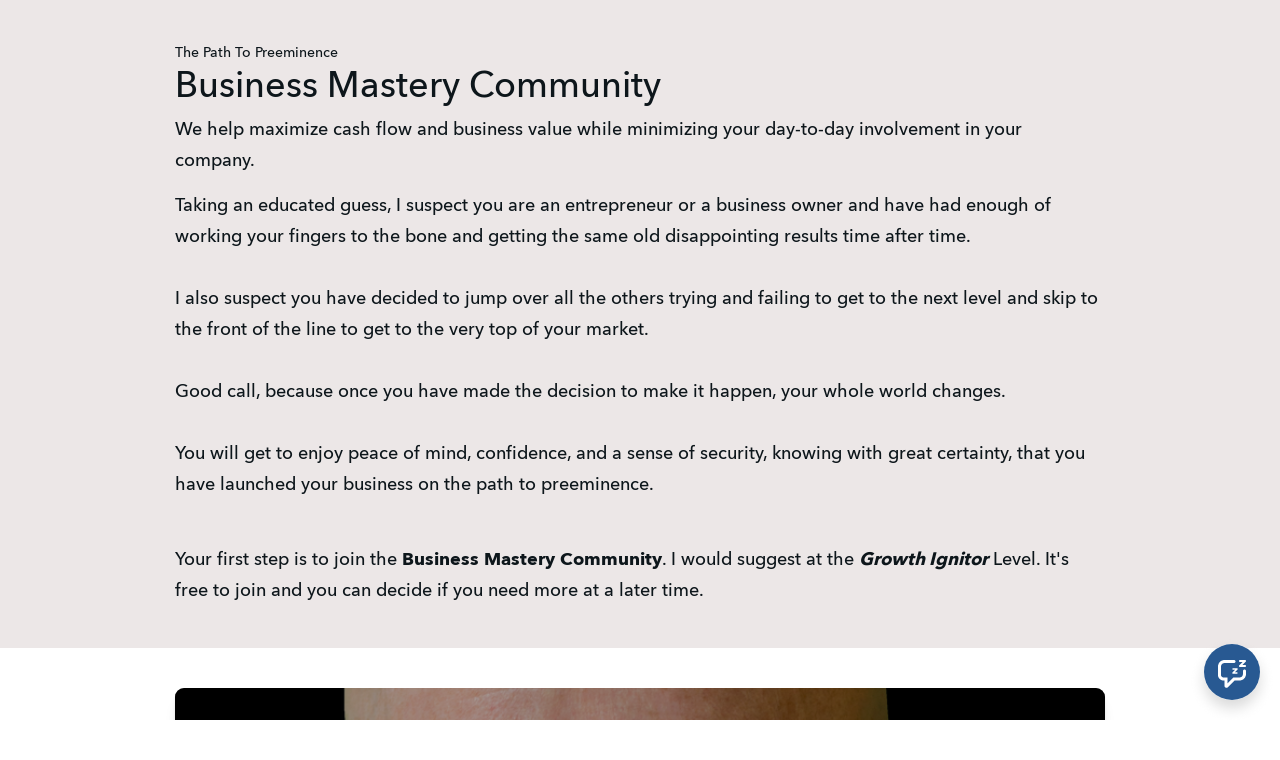

--- FILE ---
content_type: text/html; charset=utf-8
request_url: https://www.businessmastery.pro/
body_size: 19867
content:
<!DOCTYPE html>
<html lang="en">
<head>
    <title>Bill Prater</title>

<meta name="viewport" content="width=device-width, initial-scale=1, user-scalable=0">
<meta name="turbo-prefetch" content="false">
<meta name="action-cable-url" content="wss://www.businessmastery.pro/cable" data-messaging-enabled="true" />
<meta name="turnstile-site-key" content="0x4AAAAAAAJ5kwYW6AH1ybLx">
<link rel="icon" type="image/x-icon" href="https://www.businessmastery.pro/content-assets/public/eyJhbGciOiJIUzI1NiJ9.eyJvYmplY3Rfa2V5Ijoiamg1WXB2VTdOOXN4OWtVMmRiZ0hQWVZjIiwiZG9tYWluIjoid3d3LmJ1c2luZXNzbWFzdGVyeS5wcm8ifQ.QiVdQFiesLYfsto6fnwjSyKmU4cKGXZctXWMXn9PXWY" />


<meta property="og:site_name" content="Bill Prater">


  <meta name="description" content="" />
  <meta property="og:description" content="">


  <meta property="og:title" content="Bill Prater">

  <meta name='twitter:card' content= 'summary_large_image'>
  <meta name="twitter:description" content="">
  <meta name="twitter:title" content="Bill Prater">





  <link rel="stylesheet" href="https://cdn.podia.com/assets/storefront-21267bc2795c5cf077f1c29b4316338c439cbb0a21cd7750d82d5a92a537bf88.css" data-turbo-track="reload" />

    <style id="custom-storefront-styles">.messaging-header{background-color:#285992;color:#fff;fill:#fff}.conversation-bubble-background{background:#285992}.unread .conversation-bubble-background svg{fill:#285992}.conversation-bubble-icon{fill:#fff}.conversation-bubble{position:fixed;width:56px;height:56px;bottom:20px;right:20px;cursor:pointer;z-index:101}.conversation-bubble-background{position:relative;z-index:103;width:56px;height:56px;border-radius:50%}.conversation-bubble-background svg{display:none}.conversation-bubble-shadow{position:absolute;z-index:102;top:-8px;left:-16px;width:88px;height:88px;background-size:88px 88px}.conversation-bubble-icon{position:absolute;top:12px;left:12px;width:32px;height:32px;z-index:111}.conversation-dismiss-icon{fill:#fff}.conversation-dismiss-icon path{stroke:#fff}.unread .conversation-bubble-background{background:none}.unread .conversation-bubble-background svg{display:block;width:56px;height:56px}.unread:after{position:absolute;z-index:103;left:43px;top:3px;width:10px;height:10px;content:"";background:#E24646;border-radius:50%}.messaging-chat-window{width:380px;height:480px;position:fixed;right:20px;bottom:100px;box-sizing:border-box;box-shadow:0 0 0 1px rgba(0,0,0,0.15),0px 7px 40px 2px rgba(148,149,150,0.3);background:white;display:flex;flex-direction:column;justify-content:space-between;transition:0.3s ease-in-out;border-radius:12px;z-index:112}@media screen and (max-width: 420px),screen and (max-height: 590px){.messaging-chat-window{width:100%;height:100%;top:0;bottom:0;right:0;border-radius:0;z-index:1143}}.messaging-message-list ::-webkit-scrollbar{display:none;height:344px;min-height:200px;overflow-y:scroll;background-color:white;background-size:100%;overflow:hidden;position:relative;z-index:113}@media screen and (max-width: 420px),screen and (max-height: 590px){.messaging-message-list{overflow-x:hidden;height:100%}}.messaging-header{height:100%;max-height:70px;border-top-left-radius:12px;border-top-right-radius:12px;padding:16px;position:relative;box-sizing:border-box;display:flex;align-items:center;z-index:114;-webkit-box-shadow:0px 2px 4px rgba(41,37,51,0.1);box-shadow:0px 2px 4px rgba(41,37,51,0.1)}@media screen and (max-width: 420px),screen and (max-height: 590px){.messaging-header{border-top-left-radius:0;border-top-right-radius:0}}.messaging-header--img{border-radius:50%}.messaging-header--user{display:grid;width:100%}.messaging-header--user-name{border-radius:5px;font-size:16px;font-weight:bold;line-height:20px;overflow:hidden;text-overflow:ellipsis;white-space:nowrap}.messaging-header--user-status{align-self:center;border-radius:5px;font-size:14px;line-height:1}.messaging-header--dismiss{align-self:center;display:none}@media screen and (max-width: 420px),screen and (max-height: 590px){.messaging-header--dismiss{display:block}}.messaging-user-input--container{display:flex;align-items:flex-start;-webkit-box-shadow:0px -2px 4px rgba(41,37,51,0.1);box-shadow:0px -2px 4px rgba(41,37,51,0.1);z-index:114}.messaging-user-input--text{width:100%;line-height:1.5em;resize:none;border:none;outline:none;border-bottom-left-radius:12px;border-bottom-right-radius:12px;box-sizing:border-box;padding:16px;font-size:16px;font-weight:400;white-space:pre-wrap;word-wrap:break-word;color:#565867;-webkit-font-smoothing:antialiased;overflow:scroll;bottom:0;overflow-x:hidden;overflow-y:auto}.messaging-user-input--send-btn{height:35px;min-width:35px;border-radius:50%;display:flex;align-items:center;justify-content:center;cursor:pointer;margin:1rem 1rem 0 0;background-color:#285992}.messaging-user-input--send-btn svg path{stroke:#fff}.message{background-color:#EDF0F2;border-radius:12px 12px 12px 4px;white-space:pre-wrap;word-wrap:break-word;font-size:14px}.message.customer{color:#fff;background-color:#285992;border-radius:12px 12px 4px 12px}.message.bg-danger{background-color:#8A1C1C;color:white}.dots{align-items:center;display:flex;gap:.25rem}.typing{padding:1rem}.typing .dot{background:#6E7577}.dot{display:block;border-radius:.5rem;height:0.50rem;width:0.50rem;animation:typingAnimation 1s infinite ease-in-out}@keyframes typingAnimation{0%{transform:translateY(0px)}28%{transform:translateY(-0.25rem)}44%{transform:translateY(0px)}}.dot:nth-child(1){animation-delay:200ms}.dot:nth-child(2){animation-delay:300ms}.dot:nth-child(3){animation-delay:400ms}.text-sentence::first-letter{text-transform:uppercase}.visitor-email-capture-btn{background-color:#285992}.visitor-email-capture-btn svg path{stroke:#fff}.messaging-chat{font-family:var(--system-font)}.messaging-chat .pt2{padding-top:6.25px !important}.messaging-chat .pb2{padding-bottom:6.25px !important}.messaging-chat .mb3{margin-bottom:9.375px !important}.messaging-chat .pl3{padding-left:9.375px !important}.messaging-chat .pr3{padding-right:9.375px !important}.messaging-chat .pl4{padding-left:12.5px !important}.messaging-chat .pr4{padding-right:12.5px !important}.messaging-chat .mb1{margin-bottom:3.125px !important}.messaging-chat .mr2{margin-right:6.25px !important}.messaging-chat .text-gray{color:#8599a9}.messaging-chat .text-muted{color:#a09ea2 !important}.btn-primary{color:#fff;background-color:#285992;border-color:rgba(0,0,0,0)}.btn-primary:focus,.btn-primary.focus{color:#fff;background-color:#1d416a;border-color:rgba(0,0,0,0)}.btn-primary:hover{color:#fff;background-color:#1d416a;border-color:rgba(0,0,0,0)}.btn-primary:active,.btn-primary.active,.open>.btn-primary.dropdown-toggle{color:#fff;background-color:#1d416a;background-image:none;border-color:rgba(0,0,0,0)}.btn-primary:active:hover,.btn-primary:active:focus,.btn-primary.focus:active,.btn-primary.active:hover,.btn-primary.active:focus,.btn-primary.active.focus,.open>.btn-primary.dropdown-toggle:hover,.open>.btn-primary.dropdown-toggle:focus,.open>.btn-primary.dropdown-toggle.focus{color:#fff;background-color:#15304e;border-color:rgba(0,0,0,0)}.btn-primary.disabled:hover,.btn-primary.disabled:focus,.btn-primary.disabled.focus,.btn-primary[disabled]:hover,.btn-primary[disabled]:focus,.btn-primary.focus[disabled],fieldset[disabled] .btn-primary:hover,fieldset[disabled] .btn-primary:focus,fieldset[disabled] .btn-primary.focus{background-color:#285992;border-color:rgba(0,0,0,0)}.btn-primary .badge{color:#285992;background-color:#fff}a{color:#285992}a:hover,a:focus,a:active{color:#234d7e}.text-primary,a.text-muted:hover{color:#285992}.bg-primary,.bg-confetti-primary,.user-course-pager .btn:hover{background:#285992}.product-card-image.bg-primary:hover{background-color:#234d7e}.navbar-default .navbar-nav>li>a:hover,.navbar-default .navbar-nav>li>a:focus,.navbar-default .navbar-nav>li>a:active,.navbar-default .navbar-nav>.active>a,.navbar-default .navbar-nav>.active>a:hover,.navbar-default .navbar-nav>.active>a:focus,.navbar-default .navbar-nav>.open>a,.navbar-default .navbar-nav>.open>a:hover,.navbar-default .navbar-nav>.open>a:focus,.nav-tabs>li>a:hover{color:#285992}#user-site-course-sidebar .block-link a.active,#user-site-course-sidebar .block-link a:hover{border-color:#285992}.form-control.focused,.form-control:focus{border-color:#285992}.nav-tabs>li>a:hover,.nav-tabs>li>a:active,.nav-tabs>li>a:focus{color:#285992}.nav-tabs>li.active>a,.nav-tabs>li.active>a:hover,.nav-tabs>li.active>a:active,.nav-tabs>li.active>a:focus{border-color:#285992}svg.stroke-primary *{stroke:#285992}svg.fill-primary *{fill:#285992}.comment.creator-comment img{box-shadow:0 0 0 2px white,0 0 0 4px #285992}code{color:#1d416a}.quiz-question .quiz-answer-list .quiz-answer-list-item.unanswered.chosen:before{background:#285992}.quiz-question .quiz-answer-list .quiz-answer-list-item.unanswered.chosen:before,.quiz-question .quiz-answer-list .quiz-answer-list-item.unanswered.unanswered:hover:before{border-color:#285992}#site-locked-modal a.btn.btn-primary{background-color:#285992 !important}
</style>

    <link rel="stylesheet">

  <style>
    :root {
      font-size: 18px
    }
  </style>

  <meta name='turbo-cache-control'>







<script src="https://js.stripe.com/v3/"></script>
<script src="https://www.paypalobjects.com/api/checkout.js"></script>
<script src="https://embed.cloudflarestream.com/embed/sdk.latest.js"></script>


  <meta name="features" content="{&quot;media_library&quot;:true,&quot;new_colorpicker&quot;:true,&quot;setting_toggle_click_outside&quot;:true,&quot;legacy_html_migration__data_images&quot;:false}">


  <script src="https://cdn.podia.com/assets/user-site-a17f877f0c0d4266d94de1e28cbb54ceaa3b0395ef1536f8fa123f908bffa1cb.js" data-turbo-track="reload"></script>
  <script src="https://cdn.podia.com/assets/storefront-05e6eb1dc3507c63d981882325c1b0fd5aebeff0e47c2495ec090ef5f71678c0.js" data-turbo-track="reload"></script>
  <script type="text/javascript">
  Podia.Customer = null;
</script>

  

      <script src="https://challenges.cloudflare.com/turnstile/v0/api.js" async defer></script>
</head>

<body class="user-site">
  
  

    <div id="page_header" class="react-page-header" style="" data-controller="editor--page-section">
  <div data-react-component="creator_ui/section_adapters/Header" data-props="{&quot;features&quot;:{&quot;siteEditorColors&quot;:true},&quot;theme&quot;:{&quot;background&quot;:{},&quot;colors&quot;:{&quot;id&quot;:31217494,&quot;values&quot;:{&quot;sectionBackground&quot;:&quot;#ffffff&quot;,&quot;sectionBorder&quot;:&quot;#0D161B1A&quot;,&quot;heading1&quot;:&quot;#0D161B&quot;,&quot;heading2&quot;:&quot;#0D161B&quot;,&quot;heading3&quot;:&quot;#0D161B&quot;,&quot;heading4&quot;:&quot;#0D161B&quot;,&quot;subtitle&quot;:&quot;#0D161B&quot;,&quot;pretitle&quot;:&quot;#0D161B&quot;,&quot;pretitleAccent&quot;:&quot;#285992FF&quot;,&quot;paragraphText&quot;:&quot;#0D161B&quot;,&quot;paragraphSubtext&quot;:&quot;#0D161B&quot;,&quot;paragraphLinks&quot;:&quot;#0D161B&quot;,&quot;buttonLabel&quot;:&quot;#FFFFFFFF&quot;,&quot;buttonBackground&quot;:&quot;#285992FF&quot;,&quot;inputBackground&quot;:&quot;#ffffff&quot;,&quot;inputText&quot;:&quot;#0D161B&quot;,&quot;socialIconColors&quot;:&quot;text&quot;,&quot;cardBackground&quot;:&quot;#ffffff&quot;,&quot;cardHeading1&quot;:&quot;#0D161B&quot;,&quot;cardHeading2&quot;:&quot;#0D161B&quot;,&quot;cardHeading3&quot;:&quot;#0D161B&quot;,&quot;cardHeading4&quot;:null,&quot;cardSubtitle&quot;:&quot;#0D161B&quot;,&quot;cardPretitle&quot;:&quot;#0D161B&quot;,&quot;cardPretitleAccent&quot;:&quot;#285992FF&quot;,&quot;cardParagraphText&quot;:&quot;#0D161B&quot;,&quot;cardParagraphSubtext&quot;:&quot;#0D161B&quot;,&quot;cardParagraphLinks&quot;:&quot;#0D161B&quot;,&quot;cardButtonLabel&quot;:&quot;#FFFFFFFF&quot;,&quot;cardButtonBackground&quot;:&quot;#285992FF&quot;,&quot;cardInputBackground&quot;:&quot;#ffffff&quot;,&quot;cardInputText&quot;:&quot;#0D161B&quot;,&quot;cardSocialIconColors&quot;:&quot;text&quot;,&quot;overlayBackground&quot;:&quot;#ffffff&quot;,&quot;overlayHeading1&quot;:&quot;#0D161B&quot;,&quot;overlayHeading2&quot;:&quot;#0D161B&quot;,&quot;overlayHeading3&quot;:&quot;#0D161B&quot;,&quot;overlayHeading4&quot;:null,&quot;overlaySubtitle&quot;:&quot;#0D161B&quot;,&quot;overlayPretitle&quot;:&quot;#0D161B&quot;,&quot;overlayPretitleAccent&quot;:&quot;#285992FF&quot;,&quot;overlayParagraphText&quot;:&quot;#0D161B&quot;,&quot;overlayParagraphSubtext&quot;:&quot;#0D161B&quot;,&quot;overlayParagraphLinks&quot;:&quot;#0D161B&quot;,&quot;overlayButtonLabel&quot;:&quot;#FFFFFFFF&quot;,&quot;overlayButtonBackground&quot;:&quot;#285992FF&quot;,&quot;overlayInputBackground&quot;:&quot;#ffffff&quot;,&quot;overlayInputText&quot;:&quot;#0D161B&quot;,&quot;overlaySocialIconColors&quot;:&quot;text&quot;,&quot;accent1&quot;:&quot;#285992FF&quot;,&quot;codeblockText&quot;:&quot;#0D161BFF&quot;,&quot;codeblockBackground&quot;:&quot;#0D161BFF&quot;,&quot;inputBorder&quot;:&quot;#0D161BFF&quot;}},&quot;fonts&quot;:{&quot;families&quot;:[&quot;Avenir-Next:400&quot;],&quot;styles&quot;:{&quot;preheadingFont&quot;:{&quot;family&quot;:&quot;Avenir-Next&quot;,&quot;weight&quot;:&quot;400&quot;,&quot;spacing&quot;:&quot;0&quot;,&quot;height&quot;:&quot;1.75&quot;,&quot;case&quot;:&quot;none&quot;},&quot;headingFont&quot;:{&quot;family&quot;:&quot;Avenir-Next&quot;,&quot;weight&quot;:&quot;400&quot;,&quot;spacing&quot;:&quot;0&quot;,&quot;height&quot;:&quot;1.25&quot;,&quot;case&quot;:&quot;none&quot;},&quot;subheadingFont&quot;:{&quot;family&quot;:&quot;Avenir-Next&quot;,&quot;weight&quot;:&quot;400&quot;,&quot;spacing&quot;:&quot;0&quot;,&quot;height&quot;:&quot;1.75&quot;,&quot;case&quot;:&quot;none&quot;},&quot;bodyFont&quot;:{&quot;family&quot;:&quot;Avenir-Next&quot;,&quot;weight&quot;:&quot;400&quot;,&quot;spacing&quot;:&quot;0&quot;,&quot;height&quot;:&quot;1.75&quot;,&quot;case&quot;:null},&quot;buttonFont&quot;:{&quot;family&quot;:&quot;Avenir-Next&quot;,&quot;weight&quot;:&quot;400&quot;,&quot;spacing&quot;:&quot;0&quot;,&quot;height&quot;:&quot;1.75&quot;,&quot;case&quot;:&quot;none&quot;},&quot;navigationFont&quot;:{&quot;family&quot;:&quot;Avenir-Next&quot;,&quot;weight&quot;:&quot;400&quot;,&quot;spacing&quot;:&quot;0&quot;,&quot;height&quot;:&quot;1.75&quot;,&quot;case&quot;:&quot;none&quot;}},&quot;sizes&quot;:{&quot;headingFont&quot;:{&quot;h1&quot;:2.25,&quot;h2&quot;:2,&quot;h3&quot;:1.5,&quot;h4&quot;:1.25},&quot;bodyFont&quot;:{&quot;lg&quot;:&quot;1.125&quot;,&quot;md&quot;:1,&quot;sm&quot;:0.8},&quot;buttonFont&quot;:{&quot;lg&quot;:1.15,&quot;md&quot;:1,&quot;sm&quot;:0.8},&quot;navigationFont&quot;:{&quot;md&quot;:0.8}},&quot;baseFontSize&quot;:&quot;18&quot;},&quot;structure&quot;:{&quot;globalCardCorners&quot;:0.5,&quot;globalCardShadowOpacity&quot;:0.04,&quot;globalCardShadowDepth&quot;:4.0,&quot;globalCardCollectionHeight&quot;:&quot;unique&quot;,&quot;globalGap&quot;:1.0,&quot;globalTopPadding&quot;:2.25,&quot;globalBottomPadding&quot;:2.25,&quot;globalWidth&quot;:970,&quot;globalBorderEnabled&quot;:false,&quot;globalBorderPlacement&quot;:&quot;bottom&quot;,&quot;globalBorderStyle&quot;:&quot;solid&quot;,&quot;globalBorderSize&quot;:1,&quot;sectionCardCorners&quot;:null,&quot;sectionCardShadowOpacity&quot;:null,&quot;sectionCardShadowDepth&quot;:null,&quot;sectionCardCollectionHeight&quot;:null,&quot;sectionGap&quot;:null,&quot;sectionTopPadding&quot;:1.25,&quot;sectionBottomPadding&quot;:1.25,&quot;sectionWidth&quot;:null,&quot;sectionColumnCount&quot;:3,&quot;sectionBorderEnabled&quot;:null,&quot;sectionBorderPlacement&quot;:null,&quot;sectionBorderStyle&quot;:null,&quot;sectionBorderSize&quot;:null},&quot;mediaOptions&quot;:{&quot;aspectRatio&quot;:&quot;natural&quot;,&quot;mediaCorners&quot;:null,&quot;mediaMobileFullWidth&quot;:null,&quot;mediaWidth&quot;:0.4,&quot;globalOptions&quot;:{&quot;imageCorners&quot;:&quot;small&quot;,&quot;imageMobileFullWidth&quot;:true,&quot;videoCorners&quot;:&quot;small&quot;,&quot;videoMobileFullWidth&quot;:true,&quot;linkedImageHover&quot;:&quot;none&quot;}},&quot;interactivesOptions&quot;:{&quot;linkStyles&quot;:&quot;underline&quot;,&quot;linkHover&quot;:&quot;fade&quot;,&quot;linkHoverColor&quot;:&quot;#285992&quot;,&quot;navigationLinkStyles&quot;:&quot;none&quot;,&quot;navigationLinkHover&quot;:&quot;underline&quot;,&quot;navigationLinkHoverColor&quot;:&quot;#285992&quot;,&quot;linkedTitleStyles&quot;:&quot;none&quot;,&quot;linkedTitleHover&quot;:&quot;underline&quot;,&quot;linkedTitleHoverColor&quot;:&quot;#285992&quot;,&quot;buttonStyles&quot;:&quot;flat&quot;,&quot;buttonCorners&quot;:&quot;small&quot;,&quot;buttonHover&quot;:&quot;rise&quot;,&quot;iconHover&quot;:&quot;rise&quot;},&quot;renderingMode&quot;:&quot;live&quot;},&quot;authenticationLinks&quot;:{&quot;login&quot;:{&quot;name&quot;:&quot;Login&quot;,&quot;url&quot;:&quot;/login&quot;},&quot;logout&quot;:{&quot;name&quot;:&quot;Logout&quot;,&quot;url&quot;:&quot;/logout&quot;}},&quot;currentUser&quot;:null,&quot;dashboardLinks&quot;:[],&quot;headerLinks&quot;:{&quot;1709093&quot;:{&quot;id&quot;:1709093,&quot;name&quot;:&quot;&quot;,&quot;position&quot;:0,&quot;value&quot;:&quot;https://www.businessmastery.pro/&quot;,&quot;target&quot;:null,&quot;visible&quot;:true},&quot;1709094&quot;:{&quot;id&quot;:1709094,&quot;name&quot;:&quot;Start Here&quot;,&quot;position&quot;:1,&quot;value&quot;:&quot;https://www.businessmastery.pro/start-here&quot;,&quot;target&quot;:null,&quot;visible&quot;:true},&quot;1709095&quot;:{&quot;id&quot;:1709095,&quot;name&quot;:&quot;About&quot;,&quot;position&quot;:2,&quot;value&quot;:&quot;https://www.businessmastery.pro/about&quot;,&quot;target&quot;:null,&quot;visible&quot;:true},&quot;1709096&quot;:{&quot;id&quot;:1709096,&quot;name&quot;:&quot;Live Events&quot;,&quot;position&quot;:3,&quot;value&quot;:&quot;https://www.businessmastery.pro/live-events&quot;,&quot;target&quot;:null,&quot;visible&quot;:true},&quot;1709097&quot;:{&quot;id&quot;:1709097,&quot;name&quot;:&quot;Blog&quot;,&quot;position&quot;:4,&quot;value&quot;:&quot;https://www.businessmastery.pro/micro-mentoring&quot;,&quot;target&quot;:null,&quot;visible&quot;:true},&quot;1709098&quot;:{&quot;id&quot;:1709098,&quot;name&quot;:&quot;Podcasts&quot;,&quot;position&quot;:5,&quot;value&quot;:&quot;https://scaleology.guru/our-podcasts/&quot;,&quot;target&quot;:null,&quot;visible&quot;:true},&quot;1709099&quot;:{&quot;id&quot;:1709099,&quot;name&quot;:&quot;Community&quot;,&quot;position&quot;:6,&quot;value&quot;:&quot;https://www.businessmastery.pro/community&quot;,&quot;target&quot;:null,&quot;visible&quot;:true}},&quot;id&quot;:&quot;page_header&quot;,&quot;layout&quot;:&quot;default&quot;,&quot;logo&quot;:null,&quot;logoAltText&quot;:null,&quot;showBorder&quot;:false,&quot;showHeader&quot;:true,&quot;showLoginButton&quot;:true,&quot;fluidType&quot;:null,&quot;sidebarActive&quot;:null,&quot;site&quot;:{&quot;name&quot;:&quot;Bill Prater&quot;,&quot;url&quot;:&quot;/&quot;},&quot;storefrontLogo&quot;:&quot;https://www.businessmastery.pro/content-assets/public/eyJhbGciOiJIUzI1NiJ9.eyJvYmplY3Rfa2V5Ijoib3N2cHBxTmtEU3dVY1M0ZUFTVHh5QUZUIiwiZG9tYWluIjoid3d3LmJ1c2luZXNzbWFzdGVyeS5wcm8ifQ.QACcV6NSUD6Jfh9u6ELv8f2Thn7NgcKC7ZxqSCASTt8&quot;,&quot;userLinks&quot;:[{&quot;name&quot;:&quot;Affiliate&quot;,&quot;url&quot;:&quot;/customer/affiliate&quot;},{&quot;name&quot;:&quot;Settings&quot;,&quot;url&quot;:&quot;/customer/settings/edit&quot;}],&quot;mediaPlacement&quot;:null,&quot;textAlignment&quot;:null,&quot;headerAlignment&quot;:null,&quot;mediaStyle&quot;:null}"><section class="sc-dXYVqG dgiLPg"><div data-testid="container" class="sc-jcvEFQ fmILXZ"><header data-testid="header-container" class="sc-ipZvcT jKqbHH"><div data-testid="logo-container" class="sc-ipolYl fxkoRY"><a href="/" class="sc-eKpnvn jjJUnI"><img src="https://www.businessmastery.pro/content-assets/public/eyJhbGciOiJIUzI1NiJ9.eyJvYmplY3Rfa2V5Ijoib3N2cHBxTmtEU3dVY1M0ZUFTVHh5QUZUIiwiZG9tYWluIjoid3d3LmJ1c2luZXNzbWFzdGVyeS5wcm8ifQ.QACcV6NSUD6Jfh9u6ELv8f2Thn7NgcKC7ZxqSCASTt8"/></a></div><nav aria-label="Main" class="sc-bnKOtV bKQaBe sc-kGpOLI cQlZcF"><ul class="sc-gOUBbZ sc-sediK sc-cUDvSk dxmhNI fyOWIY hdIYcU"><li><a href="https://www.businessmastery.pro/" class="sc-jcvhOc gguZWW sc-bcWuly sc-dTwnxM esfqgW PAEMU" data-skip-external-link-check="false"></a></li><li><a href="https://www.businessmastery.pro/start-here" class="sc-jcvhOc gguZWW sc-bcWuly sc-dTwnxM esfqgW PAEMU" data-skip-external-link-check="false">Start Here</a></li><li><a href="https://www.businessmastery.pro/about" class="sc-jcvhOc gguZWW sc-bcWuly sc-dTwnxM esfqgW PAEMU" data-skip-external-link-check="false">About</a></li><li><a href="https://www.businessmastery.pro/live-events" class="sc-jcvhOc gguZWW sc-bcWuly sc-dTwnxM esfqgW PAEMU" data-skip-external-link-check="false">Live Events</a></li><li><a href="https://www.businessmastery.pro/micro-mentoring" class="sc-jcvhOc gguZWW sc-bcWuly sc-dTwnxM esfqgW PAEMU" data-skip-external-link-check="false">Blog</a></li><li><a href="https://scaleology.guru/our-podcasts/" class="sc-jcvhOc gguZWW sc-bcWuly sc-dTwnxM esfqgW PAEMU" data-skip-external-link-check="false">Podcasts</a></li><li><a href="https://www.businessmastery.pro/community" class="sc-jcvhOc gguZWW sc-bcWuly sc-dTwnxM esfqgW PAEMU" data-skip-external-link-check="false">Community</a></li></ul></nav><div data-testid="desktop-menu" class="sc-bGmiln sc-dAquNC dwIGOk fljQPz"><a href="/login" class="sc-Asyiq swmUT">Login</a></div><div data-testid="mobile-menu" class="sc-bGmiln sc-elXHpe dwIGOk hrYbiJ"><button aria-haspopup="menu" class="sc-dliZax cZgyqo"><svg width="24" height="24" viewBox="0 0 24 24" fill="none" xmlns="http://www.w3.org/2000/svg"><path fill-rule="evenodd" clip-rule="evenodd" d="M2 5C2 4.44772 2.44772 4 3 4H19C19.5523 4 20 4.44772 20 5C20 5.55228 19.5523 6 19 6H3C2.44772 6 2 5.55228 2 5Z" fill="currentColor"></path><path fill-rule="evenodd" clip-rule="evenodd" d="M2 19C2 18.4477 2.44772 18 3 18H17C17.5523 18 18 18.4477 18 19C18 19.5523 17.5523 20 17 20H3C2.44772 20 2 19.5523 2 19Z" fill="currentColor"></path><path fill-rule="evenodd" clip-rule="evenodd" d="M2 12C2 11.4477 2.44772 11 3 11H21C21.5523 11 22 11.4477 22 12C22 12.5523 21.5523 13 21 13H3C2.44772 13 2 12.5523 2 12Z" fill="currentColor"></path></svg></button><div role="menu" aria-hidden="true" data-testid="dropdown-menu" class="sc-ffnlCM hmWOpG"><nav aria-label="Main" class="sc-kYfZys gsDORJ"><a href="https://www.businessmastery.pro/" class="sc-jcvhOc gguZWW sc-bcWuly sc-eeCozV esfqgW jumHhu" data-skip-external-link-check="false"></a><a href="https://www.businessmastery.pro/start-here" class="sc-jcvhOc gguZWW sc-bcWuly sc-eeCozV esfqgW jumHhu" data-skip-external-link-check="false">Start Here</a><a href="https://www.businessmastery.pro/about" class="sc-jcvhOc gguZWW sc-bcWuly sc-eeCozV esfqgW jumHhu" data-skip-external-link-check="false">About</a><a href="https://www.businessmastery.pro/live-events" class="sc-jcvhOc gguZWW sc-bcWuly sc-eeCozV esfqgW jumHhu" data-skip-external-link-check="false">Live Events</a><a href="https://www.businessmastery.pro/micro-mentoring" class="sc-jcvhOc gguZWW sc-bcWuly sc-eeCozV esfqgW jumHhu" data-skip-external-link-check="false">Blog</a><a href="https://scaleology.guru/our-podcasts/" class="sc-jcvhOc gguZWW sc-bcWuly sc-eeCozV esfqgW jumHhu" data-skip-external-link-check="false">Podcasts</a><a href="https://www.businessmastery.pro/community" class="sc-jcvhOc gguZWW sc-bcWuly sc-eeCozV esfqgW jumHhu" data-skip-external-link-check="false">Community</a></nav><div class="sc-dUhwCu EWnkG"></div><nav class="sc-kYfZys gsDORJ"><a href="/login" class="sc-jcvhOc gguZWW sc-bcWuly sc-eeCozV esfqgW jumHhu" data-skip-external-link-check="false">Login</a></nav></div></div></header></div></section></div>
</div>

  

  <div data-controller='page-data'></div>
<div data-react-component="Flash" data-props="{}"></div>
<div id="page_section_container" class="page-sections page-page-sections"><div id="page_section_67070990" class="react-page-section">
  <div data-react-component="creator_ui/section_adapters/Featured" data-props="{&quot;features&quot;:{&quot;siteEditorColors&quot;:true},&quot;theme&quot;:{&quot;background&quot;:{&quot;blend&quot;:&quot;normal&quot;,&quot;blur&quot;:0,&quot;contrast&quot;:75,&quot;grayscale&quot;:100,&quot;opacity&quot;:38,&quot;url&quot;:null},&quot;colors&quot;:{&quot;id&quot;:31217494,&quot;values&quot;:{&quot;sectionBackground&quot;:&quot;#ffffff&quot;,&quot;sectionBorder&quot;:&quot;#0D161B1A&quot;,&quot;heading1&quot;:&quot;#0D161B&quot;,&quot;heading2&quot;:&quot;#0D161B&quot;,&quot;heading3&quot;:&quot;#0D161B&quot;,&quot;heading4&quot;:&quot;#0D161B&quot;,&quot;subtitle&quot;:&quot;#0D161B&quot;,&quot;pretitle&quot;:&quot;#0D161B&quot;,&quot;pretitleAccent&quot;:&quot;#285992FF&quot;,&quot;paragraphText&quot;:&quot;#0D161B&quot;,&quot;paragraphSubtext&quot;:&quot;#0D161B&quot;,&quot;paragraphLinks&quot;:&quot;#0D161B&quot;,&quot;buttonLabel&quot;:&quot;#FFFFFFFF&quot;,&quot;buttonBackground&quot;:&quot;#285992FF&quot;,&quot;inputBackground&quot;:&quot;#ffffff&quot;,&quot;inputText&quot;:&quot;#0D161B&quot;,&quot;socialIconColors&quot;:&quot;text&quot;,&quot;cardBackground&quot;:&quot;#ffffff&quot;,&quot;cardHeading1&quot;:&quot;#0D161B&quot;,&quot;cardHeading2&quot;:&quot;#0D161B&quot;,&quot;cardHeading3&quot;:&quot;#0D161B&quot;,&quot;cardHeading4&quot;:null,&quot;cardSubtitle&quot;:&quot;#0D161B&quot;,&quot;cardPretitle&quot;:&quot;#0D161B&quot;,&quot;cardPretitleAccent&quot;:&quot;#285992FF&quot;,&quot;cardParagraphText&quot;:&quot;#0D161B&quot;,&quot;cardParagraphSubtext&quot;:&quot;#0D161B&quot;,&quot;cardParagraphLinks&quot;:&quot;#0D161B&quot;,&quot;cardButtonLabel&quot;:&quot;#FFFFFFFF&quot;,&quot;cardButtonBackground&quot;:&quot;#285992FF&quot;,&quot;cardInputBackground&quot;:&quot;#ffffff&quot;,&quot;cardInputText&quot;:&quot;#0D161B&quot;,&quot;cardSocialIconColors&quot;:&quot;text&quot;,&quot;overlayBackground&quot;:&quot;#ffffff&quot;,&quot;overlayHeading1&quot;:&quot;#0D161B&quot;,&quot;overlayHeading2&quot;:&quot;#0D161B&quot;,&quot;overlayHeading3&quot;:&quot;#0D161B&quot;,&quot;overlayHeading4&quot;:null,&quot;overlaySubtitle&quot;:&quot;#0D161B&quot;,&quot;overlayPretitle&quot;:&quot;#0D161B&quot;,&quot;overlayPretitleAccent&quot;:&quot;#285992FF&quot;,&quot;overlayParagraphText&quot;:&quot;#0D161B&quot;,&quot;overlayParagraphSubtext&quot;:&quot;#0D161B&quot;,&quot;overlayParagraphLinks&quot;:&quot;#0D161B&quot;,&quot;overlayButtonLabel&quot;:&quot;#FFFFFFFF&quot;,&quot;overlayButtonBackground&quot;:&quot;#285992FF&quot;,&quot;overlayInputBackground&quot;:&quot;#ffffff&quot;,&quot;overlayInputText&quot;:&quot;#0D161B&quot;,&quot;overlaySocialIconColors&quot;:&quot;text&quot;,&quot;accent1&quot;:&quot;#285992FF&quot;,&quot;codeblockText&quot;:&quot;#0D161BFF&quot;,&quot;codeblockBackground&quot;:&quot;#0D161BFF&quot;,&quot;inputBorder&quot;:&quot;#0D161BFF&quot;}},&quot;fonts&quot;:{&quot;families&quot;:[&quot;Avenir-Next:400&quot;],&quot;styles&quot;:{&quot;preheadingFont&quot;:{&quot;family&quot;:&quot;Avenir-Next&quot;,&quot;weight&quot;:&quot;400&quot;,&quot;spacing&quot;:&quot;0&quot;,&quot;height&quot;:&quot;1.75&quot;,&quot;case&quot;:&quot;none&quot;},&quot;headingFont&quot;:{&quot;family&quot;:&quot;Avenir-Next&quot;,&quot;weight&quot;:&quot;400&quot;,&quot;spacing&quot;:&quot;0&quot;,&quot;height&quot;:&quot;1.25&quot;,&quot;case&quot;:&quot;none&quot;},&quot;subheadingFont&quot;:{&quot;family&quot;:&quot;Avenir-Next&quot;,&quot;weight&quot;:&quot;400&quot;,&quot;spacing&quot;:&quot;0&quot;,&quot;height&quot;:&quot;1.75&quot;,&quot;case&quot;:&quot;none&quot;},&quot;bodyFont&quot;:{&quot;family&quot;:&quot;Avenir-Next&quot;,&quot;weight&quot;:&quot;400&quot;,&quot;spacing&quot;:&quot;0&quot;,&quot;height&quot;:&quot;1.75&quot;,&quot;case&quot;:null},&quot;buttonFont&quot;:{&quot;family&quot;:&quot;Avenir-Next&quot;,&quot;weight&quot;:&quot;400&quot;,&quot;spacing&quot;:&quot;0&quot;,&quot;height&quot;:&quot;1.75&quot;,&quot;case&quot;:&quot;none&quot;},&quot;navigationFont&quot;:{&quot;family&quot;:&quot;Avenir-Next&quot;,&quot;weight&quot;:&quot;400&quot;,&quot;spacing&quot;:&quot;0&quot;,&quot;height&quot;:&quot;1.75&quot;,&quot;case&quot;:&quot;none&quot;}},&quot;sizes&quot;:{&quot;headingFont&quot;:{&quot;h1&quot;:2.25,&quot;h2&quot;:2,&quot;h3&quot;:1.5,&quot;h4&quot;:1.25},&quot;bodyFont&quot;:{&quot;lg&quot;:&quot;1.125&quot;,&quot;md&quot;:1,&quot;sm&quot;:0.8},&quot;buttonFont&quot;:{&quot;lg&quot;:1.15,&quot;md&quot;:1,&quot;sm&quot;:0.8},&quot;navigationFont&quot;:{&quot;md&quot;:0.8}},&quot;baseFontSize&quot;:&quot;18&quot;},&quot;structure&quot;:{&quot;globalCardCorners&quot;:0.5,&quot;globalCardShadowOpacity&quot;:0.04,&quot;globalCardShadowDepth&quot;:4.0,&quot;globalCardCollectionHeight&quot;:&quot;unique&quot;,&quot;globalGap&quot;:1.0,&quot;globalTopPadding&quot;:2.25,&quot;globalBottomPadding&quot;:2.25,&quot;globalWidth&quot;:970,&quot;globalBorderEnabled&quot;:false,&quot;globalBorderPlacement&quot;:&quot;bottom&quot;,&quot;globalBorderStyle&quot;:&quot;solid&quot;,&quot;globalBorderSize&quot;:1,&quot;sectionCardCorners&quot;:null,&quot;sectionCardShadowOpacity&quot;:null,&quot;sectionCardShadowDepth&quot;:null,&quot;sectionCardCollectionHeight&quot;:null,&quot;sectionGap&quot;:null,&quot;sectionTopPadding&quot;:null,&quot;sectionBottomPadding&quot;:null,&quot;sectionWidth&quot;:null,&quot;sectionColumnCount&quot;:3,&quot;sectionBorderEnabled&quot;:null,&quot;sectionBorderPlacement&quot;:null,&quot;sectionBorderStyle&quot;:null,&quot;sectionBorderSize&quot;:null},&quot;mediaOptions&quot;:{&quot;aspectRatio&quot;:&quot;natural&quot;,&quot;mediaCorners&quot;:null,&quot;mediaMobileFullWidth&quot;:true,&quot;mediaWidth&quot;:0.5,&quot;globalOptions&quot;:{&quot;imageCorners&quot;:&quot;small&quot;,&quot;imageMobileFullWidth&quot;:true,&quot;videoCorners&quot;:&quot;small&quot;,&quot;videoMobileFullWidth&quot;:true,&quot;linkedImageHover&quot;:&quot;none&quot;}},&quot;interactivesOptions&quot;:{&quot;linkStyles&quot;:&quot;underline&quot;,&quot;linkHover&quot;:&quot;fade&quot;,&quot;linkHoverColor&quot;:&quot;#285992&quot;,&quot;navigationLinkStyles&quot;:&quot;none&quot;,&quot;navigationLinkHover&quot;:&quot;underline&quot;,&quot;navigationLinkHoverColor&quot;:&quot;#285992&quot;,&quot;linkedTitleStyles&quot;:&quot;none&quot;,&quot;linkedTitleHover&quot;:&quot;underline&quot;,&quot;linkedTitleHoverColor&quot;:&quot;#285992&quot;,&quot;buttonStyles&quot;:&quot;flat&quot;,&quot;buttonCorners&quot;:&quot;small&quot;,&quot;buttonHover&quot;:&quot;rise&quot;,&quot;iconHover&quot;:&quot;rise&quot;},&quot;renderingMode&quot;:&quot;live&quot;},&quot;headingLevel&quot;:&quot;2&quot;,&quot;preheading&quot;:null,&quot;heading&quot;:null,&quot;subheading&quot;:null,&quot;id&quot;:67070990,&quot;domId&quot;:&quot;featured_page_section_67070990&quot;,&quot;button&quot;:{&quot;text&quot;:null,&quot;url&quot;:&quot;&quot;,&quot;target&quot;:null},&quot;button2&quot;:{&quot;text&quot;:null,&quot;url&quot;:&quot;&quot;,&quot;target&quot;:null},&quot;buttonSubtext&quot;:null,&quot;mediaPlacement&quot;:&quot;left-center&quot;,&quot;textAlignment&quot;:&quot;left&quot;,&quot;headerAlignment&quot;:null,&quot;mediaStyle&quot;:&quot;media-style-plain&quot;,&quot;toggles&quot;:{&quot;image&quot;:true,&quot;price&quot;:true,&quot;type&quot;:true,&quot;description&quot;:true,&quot;productAvailability&quot;:true,&quot;discordAccess&quot;:true,&quot;includedItems&quot;:true,&quot;duration&quot;:true,&quot;cohortStartDate&quot;:true,&quot;includedProductsCount&quot;:true,&quot;includedProductsList&quot;:true},&quot;emailForm&quot;:null,&quot;images&quot;:{&quot;external&quot;:null,&quot;primary&quot;:&quot;https://www.businessmastery.pro/content-assets/public/eyJhbGciOiJIUzI1NiJ9.eyJvYmplY3Rfa2V5IjoiaGo2djE0eWkxc2t0bXhzZDM3NXdjNjV5MWl6cCIsImRvbWFpbiI6Ind3dy5idXNpbmVzc21hc3RlcnkucHJvIn0.msrzcHjF2-3BzA0sWLNf8x29KN2igGd_Dk8AYeIEKDg&quot;,&quot;alt&quot;:null},&quot;buttons&quot;:{&quot;checkout&quot;:{&quot;remote&quot;:true,&quot;text&quot;:&quot;Buy now&quot;,&quot;url&quot;:&quot;/scaleology-growth-accelerator/buy?offer_id=69447&quot;},&quot;storefront&quot;:{&quot;text&quot;:&quot;Learn more&quot;,&quot;url&quot;:&quot;/scaleology-growth-accelerator&quot;}},&quot;metadata&quot;:{&quot;type&quot;:&quot;Course&quot;,&quot;includedItems&quot;:&quot;29 Lessons&quot;},&quot;names&quot;:{&quot;external&quot;:null,&quot;primary&quot;:&quot;Scaleology: Growth Accelerator&quot;},&quot;prices&quot;:{&quot;0&quot;:&quot;$1,950 or 3 monthly payments of $750&quot;},&quot;productId&quot;:263575,&quot;text&quot;:{&quot;external&quot;:null,&quot;primary&quot;:&quot;Your complete guide to launching or reigniting your business with our proven and highly scaleable growth model.&quot;},&quot;products&quot;:[],&quot;translations&quot;:{&quot;productsIncluded&quot;:&quot;&quot;,&quot;showLess&quot;:&quot;Show less&quot;,&quot;showMore&quot;:&quot;Show more&quot;},&quot;isVisible&quot;:true,&quot;isPlaceholder&quot;:false}"><section class="sc-dXYVqG dgiLPg"><div data-testid="container" class="sc-jcvEFQ hPrSQV"><section class="sc-fylWoh sc-kqRhTO etEGmz ijLIWs"><div class="sc-hEkkVl ikyirZ"><a href="/scaleology-growth-accelerator" data-skip-external-link-check="false" class="sc-jcvhOc gguZWW"><img data-testid="media" loading="lazy" src="https://www.businessmastery.pro/content-assets/public/eyJhbGciOiJIUzI1NiJ9.eyJvYmplY3Rfa2V5IjoiaGo2djE0eWkxc2t0bXhzZDM3NXdjNjV5MWl6cCIsImRvbWFpbiI6Ind3dy5idXNpbmVzc21hc3RlcnkucHJvIn0.msrzcHjF2-3BzA0sWLNf8x29KN2igGd_Dk8AYeIEKDg" class="sc-jwqMsZ brGBZd"/></a></div><div class="sc-fDVLrx hqBEuq"><section class="sc-fylWoh sc-jYpOcw etEGmz dXmHzI"><header class="sc-dxjgzI bYGaPf"><p role="doc-subtitle" class="sc-bxmmIP sc-fcddXt bQeMOs iWWisC"><ul class="sc-gOUBbZ sc-sediK dxmhNI galEzl sc-WwxRR gbfQVq"><li class="sc-hhvUTr sc-gkCgsS QXIfW IsbnT">$1,950 or 3 monthly payments of $750</li></ul></p><a href="/scaleology-growth-accelerator" class="sc-jcvhOc gguZWW sc-cHQrJj UPA-dX" data-skip-external-link-check="false"><h2 class="sc-jIiDBi sc-ienWRC dAqdYU ejeHy">Scaleology: Growth Accelerator</h2></a><p role="doc-subtitle" class="sc-bxmmIP sc-jJhUpn bQeMOs dcQdJC"><div class="sc-irDnDc eZoxWD"><ul class="sc-gOUBbZ sc-sediK dxmhNI galEzl"><li class="sc-hhvUTr sc-gkCgsS QXIfW IsbnT">Course</li><li class="sc-hhvUTr sc-gkCgsS QXIfW IsbnT">29 Lessons</li></ul></div></p></header><div class="sc-fEOKFM sc-gBIzgl dYoOBb euTPEt">Your complete guide to launching or reigniting your business with our proven and highly scaleable growth model.</div><div class="sc-fQNqfz jSkUUP"><div class="sc-dWFMZf hangjz"><div class="sc-fDyuxu dmfLcW"><a href="/scaleology-growth-accelerator/buy?offer_id=69447" class="sc-Asyiq kEMEHF">Buy now</a><a href="/scaleology-growth-accelerator" class="sc-Asyiq kEMEHF">Learn more</a></div></div></div><div class="sc-fQNqfz jSkUUP"></div></section></div></section></div></section></div>
</div><div id="page_section_67070992" class="react-page-section">
  <div data-react-component="creator_ui/section_adapters/Text" data-props="{&quot;features&quot;:{&quot;siteEditorColors&quot;:true},&quot;theme&quot;:{&quot;background&quot;:{&quot;blend&quot;:&quot;normal&quot;,&quot;blur&quot;:0,&quot;contrast&quot;:75,&quot;grayscale&quot;:100,&quot;opacity&quot;:25,&quot;url&quot;:null},&quot;colors&quot;:{&quot;id&quot;:31217503,&quot;values&quot;:{&quot;sectionBackground&quot;:&quot;#ece7e7&quot;,&quot;sectionBorder&quot;:&quot;#FFFFFF1A&quot;,&quot;heading1&quot;:&quot;#0d161b&quot;,&quot;heading2&quot;:&quot;#0d161b&quot;,&quot;heading3&quot;:&quot;#0d161b&quot;,&quot;heading4&quot;:&quot;#0d161b&quot;,&quot;subtitle&quot;:&quot;#0d161b&quot;,&quot;pretitle&quot;:&quot;#0d161b&quot;,&quot;pretitleAccent&quot;:&quot;#285992FF&quot;,&quot;paragraphText&quot;:&quot;#0d161b&quot;,&quot;paragraphSubtext&quot;:&quot;#0d161b&quot;,&quot;paragraphLinks&quot;:&quot;#0d161b&quot;,&quot;buttonLabel&quot;:&quot;#ffffff&quot;,&quot;buttonBackground&quot;:&quot;#285992&quot;,&quot;inputBackground&quot;:&quot;#ffffff&quot;,&quot;inputText&quot;:&quot;#0D161B&quot;,&quot;socialIconColors&quot;:&quot;text&quot;,&quot;cardBackground&quot;:&quot;#ffffff&quot;,&quot;cardHeading1&quot;:&quot;#0d161b&quot;,&quot;cardHeading2&quot;:&quot;#0d161b&quot;,&quot;cardHeading3&quot;:&quot;#0d161b&quot;,&quot;cardHeading4&quot;:null,&quot;cardSubtitle&quot;:&quot;#0d161b&quot;,&quot;cardPretitle&quot;:&quot;#0d161b&quot;,&quot;cardPretitleAccent&quot;:&quot;#285992FF&quot;,&quot;cardParagraphText&quot;:&quot;#0d161b&quot;,&quot;cardParagraphSubtext&quot;:&quot;#0d161b&quot;,&quot;cardParagraphLinks&quot;:&quot;#0d161b&quot;,&quot;cardButtonLabel&quot;:&quot;#ffffff&quot;,&quot;cardButtonBackground&quot;:&quot;#285992&quot;,&quot;cardInputBackground&quot;:&quot;#ffffff&quot;,&quot;cardInputText&quot;:&quot;#0D161B&quot;,&quot;cardSocialIconColors&quot;:&quot;text&quot;,&quot;overlayBackground&quot;:&quot;#ffffff&quot;,&quot;overlayHeading1&quot;:&quot;#0d161b&quot;,&quot;overlayHeading2&quot;:&quot;#0d161b&quot;,&quot;overlayHeading3&quot;:&quot;#0d161b&quot;,&quot;overlayHeading4&quot;:null,&quot;overlaySubtitle&quot;:&quot;#0d161b&quot;,&quot;overlayPretitle&quot;:&quot;#0d161b&quot;,&quot;overlayPretitleAccent&quot;:&quot;#285992FF&quot;,&quot;overlayParagraphText&quot;:&quot;#0d161b&quot;,&quot;overlayParagraphSubtext&quot;:&quot;#0d161b&quot;,&quot;overlayParagraphLinks&quot;:&quot;#0d161b&quot;,&quot;overlayButtonLabel&quot;:&quot;#ffffff&quot;,&quot;overlayButtonBackground&quot;:&quot;#285992&quot;,&quot;overlayInputBackground&quot;:&quot;#ffffff&quot;,&quot;overlayInputText&quot;:&quot;#0D161B&quot;,&quot;overlaySocialIconColors&quot;:&quot;text&quot;,&quot;accent1&quot;:&quot;#285992FF&quot;,&quot;codeblockText&quot;:&quot;#0D161BFF&quot;,&quot;codeblockBackground&quot;:&quot;#0D161BFF&quot;,&quot;inputBorder&quot;:&quot;#0D161BFF&quot;}},&quot;fonts&quot;:{&quot;families&quot;:[&quot;Avenir-Next:400&quot;],&quot;styles&quot;:{&quot;preheadingFont&quot;:{&quot;family&quot;:&quot;Avenir-Next&quot;,&quot;weight&quot;:&quot;400&quot;,&quot;spacing&quot;:&quot;0&quot;,&quot;height&quot;:&quot;1.75&quot;,&quot;case&quot;:&quot;none&quot;},&quot;headingFont&quot;:{&quot;family&quot;:&quot;Avenir-Next&quot;,&quot;weight&quot;:&quot;400&quot;,&quot;spacing&quot;:&quot;0&quot;,&quot;height&quot;:&quot;1.25&quot;,&quot;case&quot;:&quot;none&quot;},&quot;subheadingFont&quot;:{&quot;family&quot;:&quot;Avenir-Next&quot;,&quot;weight&quot;:&quot;400&quot;,&quot;spacing&quot;:&quot;0&quot;,&quot;height&quot;:&quot;1.75&quot;,&quot;case&quot;:&quot;none&quot;},&quot;bodyFont&quot;:{&quot;family&quot;:&quot;Avenir-Next&quot;,&quot;weight&quot;:&quot;400&quot;,&quot;spacing&quot;:&quot;0&quot;,&quot;height&quot;:&quot;1.75&quot;,&quot;case&quot;:null},&quot;buttonFont&quot;:{&quot;family&quot;:&quot;Avenir-Next&quot;,&quot;weight&quot;:&quot;400&quot;,&quot;spacing&quot;:&quot;0&quot;,&quot;height&quot;:&quot;1.75&quot;,&quot;case&quot;:&quot;none&quot;},&quot;navigationFont&quot;:{&quot;family&quot;:&quot;Avenir-Next&quot;,&quot;weight&quot;:&quot;400&quot;,&quot;spacing&quot;:&quot;0&quot;,&quot;height&quot;:&quot;1.75&quot;,&quot;case&quot;:&quot;none&quot;}},&quot;sizes&quot;:{&quot;headingFont&quot;:{&quot;h1&quot;:2.25,&quot;h2&quot;:2,&quot;h3&quot;:1.5,&quot;h4&quot;:1.25},&quot;bodyFont&quot;:{&quot;lg&quot;:&quot;1.125&quot;,&quot;md&quot;:1,&quot;sm&quot;:0.8},&quot;buttonFont&quot;:{&quot;lg&quot;:1.15,&quot;md&quot;:1,&quot;sm&quot;:0.8},&quot;navigationFont&quot;:{&quot;md&quot;:0.8}},&quot;baseFontSize&quot;:&quot;18&quot;},&quot;structure&quot;:{&quot;globalCardCorners&quot;:0.5,&quot;globalCardShadowOpacity&quot;:0.04,&quot;globalCardShadowDepth&quot;:4.0,&quot;globalCardCollectionHeight&quot;:&quot;unique&quot;,&quot;globalGap&quot;:1.0,&quot;globalTopPadding&quot;:2.25,&quot;globalBottomPadding&quot;:2.25,&quot;globalWidth&quot;:970,&quot;globalBorderEnabled&quot;:false,&quot;globalBorderPlacement&quot;:&quot;bottom&quot;,&quot;globalBorderStyle&quot;:&quot;solid&quot;,&quot;globalBorderSize&quot;:1,&quot;sectionCardCorners&quot;:null,&quot;sectionCardShadowOpacity&quot;:null,&quot;sectionCardShadowDepth&quot;:null,&quot;sectionCardCollectionHeight&quot;:null,&quot;sectionGap&quot;:null,&quot;sectionTopPadding&quot;:null,&quot;sectionBottomPadding&quot;:null,&quot;sectionWidth&quot;:null,&quot;sectionColumnCount&quot;:3,&quot;sectionBorderEnabled&quot;:null,&quot;sectionBorderPlacement&quot;:null,&quot;sectionBorderStyle&quot;:null,&quot;sectionBorderSize&quot;:null},&quot;mediaOptions&quot;:{&quot;aspectRatio&quot;:null,&quot;mediaCorners&quot;:null,&quot;mediaMobileFullWidth&quot;:null,&quot;mediaWidth&quot;:null,&quot;globalOptions&quot;:{&quot;imageCorners&quot;:&quot;small&quot;,&quot;imageMobileFullWidth&quot;:true,&quot;videoCorners&quot;:&quot;small&quot;,&quot;videoMobileFullWidth&quot;:true,&quot;linkedImageHover&quot;:&quot;none&quot;}},&quot;interactivesOptions&quot;:{&quot;linkStyles&quot;:&quot;underline&quot;,&quot;linkHover&quot;:&quot;fade&quot;,&quot;linkHoverColor&quot;:&quot;#285992&quot;,&quot;navigationLinkStyles&quot;:&quot;none&quot;,&quot;navigationLinkHover&quot;:&quot;underline&quot;,&quot;navigationLinkHoverColor&quot;:&quot;#285992&quot;,&quot;linkedTitleStyles&quot;:&quot;none&quot;,&quot;linkedTitleHover&quot;:&quot;underline&quot;,&quot;linkedTitleHoverColor&quot;:&quot;#285992&quot;,&quot;buttonStyles&quot;:&quot;flat&quot;,&quot;buttonCorners&quot;:&quot;small&quot;,&quot;buttonHover&quot;:&quot;rise&quot;,&quot;iconHover&quot;:&quot;rise&quot;},&quot;renderingMode&quot;:&quot;live&quot;},&quot;headingLevel&quot;:&quot;2&quot;,&quot;preheading&quot;:&quot;The Path To Preeminence&quot;,&quot;heading&quot;:&quot;Business Mastery Community&quot;,&quot;subheading&quot;:&quot;We help maximize cash flow and business value while minimizing your day-to-day involvement in your company.&quot;,&quot;id&quot;:67070992,&quot;domId&quot;:&quot;rich_text_page_section_67070992&quot;,&quot;button&quot;:{&quot;text&quot;:&quot;&quot;,&quot;url&quot;:&quot;&quot;,&quot;target&quot;:null},&quot;button2&quot;:{&quot;text&quot;:&quot;&quot;,&quot;url&quot;:&quot;&quot;,&quot;target&quot;:null},&quot;buttonSubtext&quot;:&quot;&quot;,&quot;mediaPlacement&quot;:null,&quot;textAlignment&quot;:&quot;left&quot;,&quot;headerAlignment&quot;:null,&quot;mediaStyle&quot;:&quot;media-style-plain&quot;,&quot;text&quot;:&quot;\u003cdiv\u003eTaking an educated guess, I suspect you are an entrepreneur or a business owner and have had enough of working your fingers to the bone and getting the same old disappointing results time after time.\u003cbr\u003e\u003cbr\u003eI also suspect you have decided to jump over all the others trying and failing to get to the next level and skip to the front of the line to get to the very top of your market.\u003cbr\u003e\u003cbr\u003eGood call, because once you have made the decision to make it happen, your whole world changes.\u003cbr\u003e\u003cbr\u003eYou will get to enjoy peace of mind, confidence, and a sense of security, knowing with great certainty, that you have launched your business on the path to preeminence.\u003cbr\u003e\u003cbr\u003e\n\u003c/div\u003e\u003cdiv\u003eYour first step is to join the \u003cstrong\u003eBusiness Mastery Community\u003c/strong\u003e. I would suggest at the \u003cstrong\u003e\u003cem\u003eGrowth Ignitor\u003c/em\u003e\u003c/strong\u003e Level. It&#39;s free to join and you can decide if you need more at a later time.\u003c/div\u003e&quot;}"><section class="sc-dXYVqG fTksFG"><div data-testid="container" class="sc-jcvEFQ hPrSQV"><section class="sc-fylWoh sc-jYpOcw etEGmz dXmHzI"><header class="sc-dxjgzI bYGaPf"><p role="doc-subtitle" class="sc-bxmmIP sc-fcddXt bQeMOs jjczuK">The Path To Preeminence</p><h2 class="sc-jIiDBi sc-ienWRC btMMrY ejeHy">Business Mastery Community</h2><p role="doc-subtitle" class="sc-bxmmIP sc-jJhUpn bQeMOs etjEiO">We help maximize cash flow and business value while minimizing your day-to-day involvement in your company.</p></header><div class="sc-fEOKFM sc-gBIzgl dYoOBb MNbwZ"><div>Taking an educated guess, I suspect you are an entrepreneur or a business owner and have had enough of working your fingers to the bone and getting the same old disappointing results time after time.<br><br>I also suspect you have decided to jump over all the others trying and failing to get to the next level and skip to the front of the line to get to the very top of your market.<br><br>Good call, because once you have made the decision to make it happen, your whole world changes.<br><br>You will get to enjoy peace of mind, confidence, and a sense of security, knowing with great certainty, that you have launched your business on the path to preeminence.<br><br>
</div><div>Your first step is to join the <strong>Business Mastery Community</strong>. I would suggest at the <strong><em>Growth Ignitor</em></strong> Level. It's free to join and you can decide if you need more at a later time.</div></div></section></div></section></div>
</div><div id="page_section_67070993" class="react-page-section">
  <div data-react-component="creator_ui/section_adapters/CommunityAccessProducts" data-props="{&quot;features&quot;:{&quot;siteEditorColors&quot;:true},&quot;theme&quot;:{&quot;background&quot;:{&quot;blend&quot;:&quot;normal&quot;,&quot;blur&quot;:0,&quot;contrast&quot;:75,&quot;grayscale&quot;:100,&quot;opacity&quot;:38,&quot;url&quot;:null},&quot;colors&quot;:{&quot;id&quot;:31217492,&quot;values&quot;:{&quot;sectionBackground&quot;:&quot;#f7f8fc&quot;,&quot;sectionBorder&quot;:&quot;#0D161B1A&quot;,&quot;heading1&quot;:&quot;#0D161B&quot;,&quot;heading2&quot;:&quot;#0D161B&quot;,&quot;heading3&quot;:&quot;#0D161B&quot;,&quot;heading4&quot;:&quot;#0D161B&quot;,&quot;subtitle&quot;:&quot;#0D161B&quot;,&quot;pretitle&quot;:&quot;#0D161B&quot;,&quot;pretitleAccent&quot;:&quot;#285992FF&quot;,&quot;paragraphText&quot;:&quot;#0D161B&quot;,&quot;paragraphSubtext&quot;:&quot;#0D161B&quot;,&quot;paragraphLinks&quot;:&quot;#0D161B&quot;,&quot;buttonLabel&quot;:&quot;#FFFFFFFF&quot;,&quot;buttonBackground&quot;:&quot;#285992FF&quot;,&quot;inputBackground&quot;:&quot;#ffffff&quot;,&quot;inputText&quot;:&quot;#0D161B&quot;,&quot;socialIconColors&quot;:&quot;text&quot;,&quot;cardBackground&quot;:&quot;#ffffff&quot;,&quot;cardHeading1&quot;:&quot;#0D161B&quot;,&quot;cardHeading2&quot;:&quot;#0D161B&quot;,&quot;cardHeading3&quot;:&quot;#0D161B&quot;,&quot;cardHeading4&quot;:null,&quot;cardSubtitle&quot;:&quot;#0D161B&quot;,&quot;cardPretitle&quot;:&quot;#0D161B&quot;,&quot;cardPretitleAccent&quot;:&quot;#285992FF&quot;,&quot;cardParagraphText&quot;:&quot;#0D161B&quot;,&quot;cardParagraphSubtext&quot;:&quot;#0D161B&quot;,&quot;cardParagraphLinks&quot;:&quot;#0D161B&quot;,&quot;cardButtonLabel&quot;:&quot;#FFFFFFFF&quot;,&quot;cardButtonBackground&quot;:&quot;#285992FF&quot;,&quot;cardInputBackground&quot;:&quot;#ffffff&quot;,&quot;cardInputText&quot;:&quot;#0D161B&quot;,&quot;cardSocialIconColors&quot;:&quot;text&quot;,&quot;overlayBackground&quot;:&quot;#ffffff&quot;,&quot;overlayHeading1&quot;:&quot;#0D161B&quot;,&quot;overlayHeading2&quot;:&quot;#0D161B&quot;,&quot;overlayHeading3&quot;:&quot;#0D161B&quot;,&quot;overlayHeading4&quot;:null,&quot;overlaySubtitle&quot;:&quot;#0D161B&quot;,&quot;overlayPretitle&quot;:&quot;#0D161B&quot;,&quot;overlayPretitleAccent&quot;:&quot;#285992FF&quot;,&quot;overlayParagraphText&quot;:&quot;#0D161B&quot;,&quot;overlayParagraphSubtext&quot;:&quot;#0D161B&quot;,&quot;overlayParagraphLinks&quot;:&quot;#0D161B&quot;,&quot;overlayButtonLabel&quot;:&quot;#FFFFFFFF&quot;,&quot;overlayButtonBackground&quot;:&quot;#285992FF&quot;,&quot;overlayInputBackground&quot;:&quot;#ffffff&quot;,&quot;overlayInputText&quot;:&quot;#0D161B&quot;,&quot;overlaySocialIconColors&quot;:&quot;text&quot;,&quot;accent1&quot;:&quot;#285992FF&quot;,&quot;codeblockText&quot;:&quot;#0D161BFF&quot;,&quot;codeblockBackground&quot;:&quot;#0D161BFF&quot;,&quot;inputBorder&quot;:&quot;#0D161BFF&quot;}},&quot;fonts&quot;:{&quot;families&quot;:[&quot;Avenir-Next:400&quot;],&quot;styles&quot;:{&quot;preheadingFont&quot;:{&quot;family&quot;:&quot;Avenir-Next&quot;,&quot;weight&quot;:&quot;400&quot;,&quot;spacing&quot;:&quot;0&quot;,&quot;height&quot;:&quot;1.75&quot;,&quot;case&quot;:&quot;none&quot;},&quot;headingFont&quot;:{&quot;family&quot;:&quot;Avenir-Next&quot;,&quot;weight&quot;:&quot;400&quot;,&quot;spacing&quot;:&quot;0&quot;,&quot;height&quot;:&quot;1.25&quot;,&quot;case&quot;:&quot;none&quot;},&quot;subheadingFont&quot;:{&quot;family&quot;:&quot;Avenir-Next&quot;,&quot;weight&quot;:&quot;400&quot;,&quot;spacing&quot;:&quot;0&quot;,&quot;height&quot;:&quot;1.75&quot;,&quot;case&quot;:&quot;none&quot;},&quot;bodyFont&quot;:{&quot;family&quot;:&quot;Avenir-Next&quot;,&quot;weight&quot;:&quot;400&quot;,&quot;spacing&quot;:&quot;0&quot;,&quot;height&quot;:&quot;1.75&quot;,&quot;case&quot;:null},&quot;buttonFont&quot;:{&quot;family&quot;:&quot;Avenir-Next&quot;,&quot;weight&quot;:&quot;400&quot;,&quot;spacing&quot;:&quot;0&quot;,&quot;height&quot;:&quot;1.75&quot;,&quot;case&quot;:&quot;none&quot;},&quot;navigationFont&quot;:{&quot;family&quot;:&quot;Avenir-Next&quot;,&quot;weight&quot;:&quot;400&quot;,&quot;spacing&quot;:&quot;0&quot;,&quot;height&quot;:&quot;1.75&quot;,&quot;case&quot;:&quot;none&quot;}},&quot;sizes&quot;:{&quot;headingFont&quot;:{&quot;h1&quot;:2.25,&quot;h2&quot;:2,&quot;h3&quot;:1.5,&quot;h4&quot;:1.25},&quot;bodyFont&quot;:{&quot;lg&quot;:&quot;1.125&quot;,&quot;md&quot;:1,&quot;sm&quot;:0.8},&quot;buttonFont&quot;:{&quot;lg&quot;:1.15,&quot;md&quot;:1,&quot;sm&quot;:0.8},&quot;navigationFont&quot;:{&quot;md&quot;:0.8}},&quot;baseFontSize&quot;:&quot;18&quot;},&quot;structure&quot;:{&quot;globalCardCorners&quot;:0.5,&quot;globalCardShadowOpacity&quot;:0.04,&quot;globalCardShadowDepth&quot;:4.0,&quot;globalCardCollectionHeight&quot;:&quot;unique&quot;,&quot;globalGap&quot;:1.0,&quot;globalTopPadding&quot;:2.25,&quot;globalBottomPadding&quot;:2.25,&quot;globalWidth&quot;:970,&quot;globalBorderEnabled&quot;:false,&quot;globalBorderPlacement&quot;:&quot;bottom&quot;,&quot;globalBorderStyle&quot;:&quot;solid&quot;,&quot;globalBorderSize&quot;:1,&quot;sectionCardCorners&quot;:null,&quot;sectionCardShadowOpacity&quot;:null,&quot;sectionCardShadowDepth&quot;:null,&quot;sectionCardCollectionHeight&quot;:null,&quot;sectionGap&quot;:null,&quot;sectionTopPadding&quot;:null,&quot;sectionBottomPadding&quot;:null,&quot;sectionWidth&quot;:null,&quot;sectionColumnCount&quot;:2,&quot;sectionBorderEnabled&quot;:null,&quot;sectionBorderPlacement&quot;:null,&quot;sectionBorderStyle&quot;:null,&quot;sectionBorderSize&quot;:null},&quot;mediaOptions&quot;:{&quot;aspectRatio&quot;:&quot;natural&quot;,&quot;mediaCorners&quot;:&quot;small&quot;,&quot;mediaMobileFullWidth&quot;:true,&quot;mediaWidth&quot;:0.2,&quot;globalOptions&quot;:{&quot;imageCorners&quot;:&quot;small&quot;,&quot;imageMobileFullWidth&quot;:true,&quot;videoCorners&quot;:&quot;small&quot;,&quot;videoMobileFullWidth&quot;:true,&quot;linkedImageHover&quot;:&quot;none&quot;}},&quot;interactivesOptions&quot;:{&quot;linkStyles&quot;:&quot;underline&quot;,&quot;linkHover&quot;:&quot;fade&quot;,&quot;linkHoverColor&quot;:&quot;#285992&quot;,&quot;navigationLinkStyles&quot;:&quot;none&quot;,&quot;navigationLinkHover&quot;:&quot;underline&quot;,&quot;navigationLinkHoverColor&quot;:&quot;#285992&quot;,&quot;linkedTitleStyles&quot;:&quot;none&quot;,&quot;linkedTitleHover&quot;:&quot;underline&quot;,&quot;linkedTitleHoverColor&quot;:&quot;#285992&quot;,&quot;buttonStyles&quot;:&quot;flat&quot;,&quot;buttonCorners&quot;:&quot;small&quot;,&quot;buttonHover&quot;:&quot;rise&quot;,&quot;iconHover&quot;:&quot;rise&quot;},&quot;renderingMode&quot;:&quot;live&quot;},&quot;headingLevel&quot;:&quot;2&quot;,&quot;preheading&quot;:null,&quot;heading&quot;:&quot;Plans&quot;,&quot;subheading&quot;:null,&quot;id&quot;:67070993,&quot;domId&quot;:&quot;community_access_products_page_section_67070993&quot;,&quot;button&quot;:{&quot;text&quot;:&quot;Choose plan&quot;,&quot;url&quot;:&quot;&quot;,&quot;target&quot;:null},&quot;button2&quot;:{&quot;text&quot;:null,&quot;url&quot;:&quot;&quot;,&quot;target&quot;:null},&quot;buttonSubtext&quot;:null,&quot;mediaPlacement&quot;:&quot;right-center&quot;,&quot;textAlignment&quot;:&quot;left&quot;,&quot;headerAlignment&quot;:&quot;left&quot;,&quot;mediaStyle&quot;:&quot;media-style-card&quot;,&quot;products&quot;:{&quot;642886&quot;:{&quot;button&quot;:{&quot;remote&quot;:true,&quot;text&quot;:&quot;Choose plan&quot;,&quot;url&quot;:&quot;/ignitor-2/buy?offer_id=3917526&quot;},&quot;createdAt&quot;:&quot;2025-06-19T21:45:44.485Z&quot;,&quot;descriptions&quot;:{&quot;primary&quot;:&quot;As a Growth Ignitor member, you have access to all unrestricted community resources, the Micro Mastery Product; and, Live Events.&quot;,&quot;external&quot;:null},&quot;id&quot;:642886,&quot;images&quot;:{&quot;default&quot;:&quot;//cdn.podia.com/assets/graphics/graphic-product-placeholder-e5e05381fb62e3805acac614686ea44615b4618328b6ad73eef60f4598b4a30c.svg&quot;,&quot;primary&quot;:&quot;https://www.businessmastery.pro/content-assets/public/eyJhbGciOiJIUzI1NiJ9.eyJvYmplY3Rfa2V5IjoiZ29qaDU0NXl6cmFxNWlhZmR6NTJua21yaWVjdCIsImRvbWFpbiI6Ind3dy5idXNpbmVzc21hc3RlcnkucHJvIn0.39eXvQNUE2VajZoYebv24bi3iD8Rvki3pXFAGBYDZYs&quot;,&quot;external&quot;:null,&quot;alt&quot;:null},&quot;metadata&quot;:{&quot;includedProductsCount&quot;:&quot;Includes 1 additional product&quot;},&quot;names&quot;:{&quot;primary&quot;:&quot;Ignitor 2&quot;,&quot;external&quot;:null},&quot;position&quot;:0,&quot;prices&quot;:{&quot;0&quot;:&quot;Free&quot;},&quot;priceCents&quot;:0,&quot;products&quot;:[{&quot;id&quot;:259841,&quot;name&quot;:&quot;Micro Mentoring&quot;,&quot;url&quot;:&quot;/micro-mentoring&quot;}],&quot;translations&quot;:{&quot;productsIncluded&quot;:&quot;Includes 1 Additional Product&quot;,&quot;showLess&quot;:&quot;Show less&quot;,&quot;showMore&quot;:&quot;Show more&quot;},&quot;updatedAt&quot;:&quot;2025-06-19T21:45:44.485Z&quot;,&quot;visible&quot;:true},&quot;642888&quot;:{&quot;button&quot;:{&quot;remote&quot;:true,&quot;text&quot;:&quot;Choose plan&quot;,&quot;url&quot;:&quot;/accelerator-2/buy?offer_id=3917550&quot;},&quot;createdAt&quot;:&quot;2025-06-19T21:45:45.405Z&quot;,&quot;descriptions&quot;:{&quot;primary&quot;:&quot;As a Growth Accelerator member, you have access to all unrestricted community resources, the Micro Mastery Premium Product, the Business Breakthrough Formula Product; and, Live Events. &quot;,&quot;external&quot;:null},&quot;id&quot;:642888,&quot;images&quot;:{&quot;default&quot;:&quot;//cdn.podia.com/assets/graphics/graphic-product-placeholder-e5e05381fb62e3805acac614686ea44615b4618328b6ad73eef60f4598b4a30c.svg&quot;,&quot;primary&quot;:&quot;https://www.businessmastery.pro/content-assets/public/eyJhbGciOiJIUzI1NiJ9.eyJvYmplY3Rfa2V5Ijoic2w0emV1YTY4aDdydHczdnQ4ZnQ4dzBtMTl5YSIsImRvbWFpbiI6Ind3dy5idXNpbmVzc21hc3RlcnkucHJvIn0.Ek4nWQBcRHpSM-NK2cZgc34JRaRTVOnk8ercmfUR0KQ&quot;,&quot;external&quot;:null,&quot;alt&quot;:null},&quot;metadata&quot;:{&quot;includedProductsCount&quot;:&quot;Includes 2 additional products&quot;},&quot;names&quot;:{&quot;primary&quot;:&quot;Accelerator 2&quot;,&quot;external&quot;:null},&quot;position&quot;:1,&quot;prices&quot;:{&quot;0&quot;:&quot;$75/mo or $750/yr&quot;},&quot;priceCents&quot;:7500,&quot;products&quot;:[{&quot;id&quot;:259841,&quot;name&quot;:&quot;Micro Mentoring&quot;,&quot;url&quot;:&quot;/micro-mentoring&quot;},{&quot;id&quot;:9159,&quot;name&quot;:&quot;Business Breakthrough Formula™&quot;,&quot;url&quot;:&quot;/business-breakthrough-formula&quot;}],&quot;translations&quot;:{&quot;productsIncluded&quot;:&quot;Includes 2 Additional Products&quot;,&quot;showLess&quot;:&quot;Show less&quot;,&quot;showMore&quot;:&quot;Show more&quot;},&quot;updatedAt&quot;:&quot;2025-06-19T21:45:45.405Z&quot;,&quot;visible&quot;:true},&quot;642891&quot;:{&quot;button&quot;:{&quot;remote&quot;:true,&quot;text&quot;:&quot;Choose plan&quot;,&quot;url&quot;:&quot;/turbocharger/buy?offer_id=3917566&quot;},&quot;createdAt&quot;:&quot;2025-06-19T21:45:47.160Z&quot;,&quot;descriptions&quot;:{&quot;primary&quot;:&quot;As a Growth Turbocharger member, you have access to all unrestricted community resources, the Micro Mastery Premium Product, Business Breakthrough Formula Product, all Live Events; and, the Mastermind Events and Bonuses. &quot;,&quot;external&quot;:null},&quot;id&quot;:642891,&quot;images&quot;:{&quot;default&quot;:&quot;//cdn.podia.com/assets/graphics/graphic-product-placeholder-e5e05381fb62e3805acac614686ea44615b4618328b6ad73eef60f4598b4a30c.svg&quot;,&quot;primary&quot;:&quot;https://www.businessmastery.pro/content-assets/public/eyJhbGciOiJIUzI1NiJ9.eyJvYmplY3Rfa2V5IjoiZ3pweGllM20wZXpwNnl2bXYyNWhnNHh1Z2VocyIsImRvbWFpbiI6Ind3dy5idXNpbmVzc21hc3RlcnkucHJvIn0.6Lvj5uPEDLrMumItH_vAMrzk9wQIH1JYQS1n1i7xTok&quot;,&quot;external&quot;:null,&quot;alt&quot;:null},&quot;metadata&quot;:{&quot;includedProductsCount&quot;:&quot;Includes 2 additional products&quot;},&quot;names&quot;:{&quot;primary&quot;:&quot;Turbocharger&quot;,&quot;external&quot;:null},&quot;position&quot;:2,&quot;prices&quot;:{&quot;0&quot;:&quot;$150/mo or $1,500/yr&quot;},&quot;priceCents&quot;:15000,&quot;products&quot;:[{&quot;id&quot;:259841,&quot;name&quot;:&quot;Micro Mentoring&quot;,&quot;url&quot;:&quot;/micro-mentoring&quot;},{&quot;id&quot;:9159,&quot;name&quot;:&quot;Business Breakthrough Formula™&quot;,&quot;url&quot;:&quot;/business-breakthrough-formula&quot;}],&quot;translations&quot;:{&quot;productsIncluded&quot;:&quot;Includes 2 Additional Products&quot;,&quot;showLess&quot;:&quot;Show less&quot;,&quot;showMore&quot;:&quot;Show more&quot;},&quot;updatedAt&quot;:&quot;2025-06-19T21:45:47.160Z&quot;,&quot;visible&quot;:true},&quot;642894&quot;:{&quot;button&quot;:{&quot;remote&quot;:true,&quot;text&quot;:&quot;Choose plan&quot;,&quot;url&quot;:&quot;/supercharger/buy?offer_id=3917587&quot;},&quot;createdAt&quot;:&quot;2025-06-19T21:45:49.083Z&quot;,&quot;descriptions&quot;:{&quot;primary&quot;:&quot;As a Growth Turbocharger member, you have access to all unrestricted community resources, the Micro Mastery Premium Product, Business Breakthrough Formula Product, all Live Events; and, the Mastermind Events and Bonuses. Plus, exclusive membership in one of our small group Roundtables including unlimited Laser Coaching.&quot;,&quot;external&quot;:null},&quot;id&quot;:642894,&quot;images&quot;:{&quot;default&quot;:&quot;//cdn.podia.com/assets/graphics/graphic-product-placeholder-e5e05381fb62e3805acac614686ea44615b4618328b6ad73eef60f4598b4a30c.svg&quot;,&quot;primary&quot;:&quot;https://www.businessmastery.pro/content-assets/public/eyJhbGciOiJIUzI1NiJ9.eyJvYmplY3Rfa2V5IjoidGY3bm44a2pwaWdqc2Vyc3c4ZXZ2ejJzamZwOSIsImRvbWFpbiI6Ind3dy5idXNpbmVzc21hc3RlcnkucHJvIn0.O3GM-2R_66261e4A0YAJwKe2FaGMd2gKsZoSdA3eF5U&quot;,&quot;external&quot;:null,&quot;alt&quot;:null},&quot;metadata&quot;:{&quot;includedProductsCount&quot;:&quot;Includes 2 additional products&quot;},&quot;names&quot;:{&quot;primary&quot;:&quot;Supercharger&quot;,&quot;external&quot;:null},&quot;position&quot;:3,&quot;prices&quot;:{&quot;0&quot;:&quot;$1,500/mo or $15,000/yr&quot;},&quot;priceCents&quot;:150000,&quot;products&quot;:[{&quot;id&quot;:259841,&quot;name&quot;:&quot;Micro Mentoring&quot;,&quot;url&quot;:&quot;/micro-mentoring&quot;},{&quot;id&quot;:9159,&quot;name&quot;:&quot;Business Breakthrough Formula™&quot;,&quot;url&quot;:&quot;/business-breakthrough-formula&quot;}],&quot;translations&quot;:{&quot;productsIncluded&quot;:&quot;Includes 2 Additional Products&quot;,&quot;showLess&quot;:&quot;Show less&quot;,&quot;showMore&quot;:&quot;Show more&quot;},&quot;updatedAt&quot;:&quot;2025-06-19T21:45:49.083Z&quot;,&quot;visible&quot;:true}},&quot;header&quot;:{&quot;pretitle&quot;:null,&quot;title&quot;:null,&quot;subtitle&quot;:null,&quot;text&quot;:null,&quot;button&quot;:{&quot;text&quot;:null,&quot;url&quot;:&quot;&quot;,&quot;target&quot;:null},&quot;button2&quot;:{&quot;text&quot;:null,&quot;url&quot;:&quot;&quot;,&quot;target&quot;:null},&quot;buttonSubtext&quot;:null},&quot;collectionArrangement&quot;:&quot;alternate&quot;,&quot;toggles&quot;:{&quot;image&quot;:true,&quot;price&quot;:true,&quot;includedProductsCount&quot;:true,&quot;includedProductsList&quot;:true,&quot;freeTrial&quot;:true,&quot;productAvailability&quot;:true,&quot;button&quot;:true}}"><section class="sc-dXYVqG jEfWgO"><div data-testid="container" class="sc-jcvEFQ hPrSQV"><div data-testid="grid" class="sc-fWxfiP eHeuAt"><div data-testid="grid-item" class="sc-kwAWXe jNSNaL"><section class="sc-fylWoh sc-kqRhTO jQMWPm bqebGl"><div class="sc-hEkkVl ikyirZ"><a href="/ignitor-2/buy?offer_id=3917526" data-skip-external-link-check="false" class="sc-jcvhOc gguZWW"><img data-testid="media" loading="lazy" src="https://www.businessmastery.pro/content-assets/public/eyJhbGciOiJIUzI1NiJ9.eyJvYmplY3Rfa2V5IjoiZ29qaDU0NXl6cmFxNWlhZmR6NTJua21yaWVjdCIsImRvbWFpbiI6Ind3dy5idXNpbmVzc21hc3RlcnkucHJvIn0.39eXvQNUE2VajZoYebv24bi3iD8Rvki3pXFAGBYDZYs" class="sc-jwqMsZ brGBZd"/></a></div><div class="sc-fDVLrx hqBEuq"><section class="sc-fylWoh sc-jYpOcw etEGmz dXmHzI"><header class="sc-dxjgzI bYGaPf"><p role="doc-subtitle" class="sc-bxmmIP sc-fcddXt dXiacY iWWisC"><ul class="sc-gOUBbZ sc-sediK OChnu kLxhjP sc-WwxRR gbfQVq"><li class="sc-hhvUTr sc-gkCgsS hspssu IsbnT">Free</li></ul></p><a href="/ignitor-2/buy?offer_id=3917526" class="sc-jcvhOc gguZWW sc-cHQrJj UPA-dX" data-skip-external-link-check="false"><h3 class="sc-jIiDBi sc-ienWRC cOFDpk hTZVsu">Ignitor 2</h3></a><p role="doc-subtitle" class="sc-bxmmIP sc-jJhUpn dXiacY ecLrVD"><div class="sc-irDnDc eZoxWD"><ul class="sc-gOUBbZ sc-sediK OChnu kLxhjP"><li class="sc-hhvUTr sc-gkCgsS hspssu IsbnT">Includes 1 additional product</li></ul></div></p></header><div class="sc-fEOKFM sc-gBIzgl bRlBmv hXMGFd">As a Growth Ignitor member, you have access to all unrestricted community resources, the Micro Mastery Product; and, Live Events.</div><div class="sc-fQNqfz jgbXZ"><a href="/ignitor-2/buy?offer_id=3917526" class="sc-Asyiq swmUT">Choose plan</a></div><div class="sc-fQNqfz jgbXZ"><div class="sc-bACthX fTOEce"><h4 class="sc-jIiDBi kczUfc">Includes 1 Additional Product</h4><ul class="sc-gOUBbZ sc-duGFKm dxmhNI fSzOJB"><li class="sc-hhvUTr QXIfW"><a target="_blank" href="/micro-mentoring" class="sc-jcvhOc gguZWW sc-kHpflN sc-egnSlO iLflsT dEdyYD" data-skip-external-link-check="true">Micro Mentoring</a></li></ul></div></div></section></div></section></div><div data-testid="grid-item" class="sc-kwAWXe jNSNaL"><section class="sc-fylWoh sc-kqRhTO jQMWPm lmPVGg"><div class="sc-hEkkVl ikyirZ"><a href="/accelerator-2/buy?offer_id=3917550" data-skip-external-link-check="false" class="sc-jcvhOc gguZWW"><img data-testid="media" loading="lazy" src="https://www.businessmastery.pro/content-assets/public/eyJhbGciOiJIUzI1NiJ9.eyJvYmplY3Rfa2V5Ijoic2w0emV1YTY4aDdydHczdnQ4ZnQ4dzBtMTl5YSIsImRvbWFpbiI6Ind3dy5idXNpbmVzc21hc3RlcnkucHJvIn0.Ek4nWQBcRHpSM-NK2cZgc34JRaRTVOnk8ercmfUR0KQ" class="sc-jwqMsZ brGBZd"/></a></div><div class="sc-fDVLrx hqBEuq"><section class="sc-fylWoh sc-jYpOcw etEGmz dXmHzI"><header class="sc-dxjgzI bYGaPf"><p role="doc-subtitle" class="sc-bxmmIP sc-fcddXt dXiacY iWWisC"><ul class="sc-gOUBbZ sc-sediK OChnu kLxhjP sc-WwxRR gbfQVq"><li class="sc-hhvUTr sc-gkCgsS hspssu IsbnT">$75/mo or $750/yr</li></ul></p><a href="/accelerator-2/buy?offer_id=3917550" class="sc-jcvhOc gguZWW sc-cHQrJj UPA-dX" data-skip-external-link-check="false"><h3 class="sc-jIiDBi sc-ienWRC cOFDpk hTZVsu">Accelerator 2</h3></a><p role="doc-subtitle" class="sc-bxmmIP sc-jJhUpn dXiacY ecLrVD"><div class="sc-irDnDc eZoxWD"><ul class="sc-gOUBbZ sc-sediK OChnu kLxhjP"><li class="sc-hhvUTr sc-gkCgsS hspssu IsbnT">Includes 2 additional products</li></ul></div></p></header><div class="sc-fEOKFM sc-gBIzgl bRlBmv hXMGFd">As a Growth Accelerator member, you have access to all unrestricted community resources, the Micro Mastery Premium Product, the Business Breakthrough Formula Product; and, Live Events. </div><div class="sc-fQNqfz jgbXZ"><a href="/accelerator-2/buy?offer_id=3917550" class="sc-Asyiq swmUT">Choose plan</a></div><div class="sc-fQNqfz jgbXZ"><div class="sc-bACthX fTOEce"><h4 class="sc-jIiDBi kczUfc">Includes 2 Additional Products</h4><ul class="sc-gOUBbZ sc-duGFKm dxmhNI fSzOJB"><li class="sc-hhvUTr QXIfW"><a target="_blank" href="/micro-mentoring" class="sc-jcvhOc gguZWW sc-kHpflN sc-egnSlO iLflsT dEdyYD" data-skip-external-link-check="true">Micro Mentoring</a></li><li class="sc-hhvUTr QXIfW"><a target="_blank" href="/business-breakthrough-formula" class="sc-jcvhOc gguZWW sc-kHpflN sc-egnSlO iLflsT dEdyYD" data-skip-external-link-check="true">Business Breakthrough Formula™</a></li></ul></div></div></section></div></section></div><div data-testid="grid-item" class="sc-kwAWXe jNSNaL"><section class="sc-fylWoh sc-kqRhTO jQMWPm bqebGl"><div class="sc-hEkkVl ikyirZ"><a href="/turbocharger/buy?offer_id=3917566" data-skip-external-link-check="false" class="sc-jcvhOc gguZWW"><img data-testid="media" loading="lazy" src="https://www.businessmastery.pro/content-assets/public/eyJhbGciOiJIUzI1NiJ9.eyJvYmplY3Rfa2V5IjoiZ3pweGllM20wZXpwNnl2bXYyNWhnNHh1Z2VocyIsImRvbWFpbiI6Ind3dy5idXNpbmVzc21hc3RlcnkucHJvIn0.6Lvj5uPEDLrMumItH_vAMrzk9wQIH1JYQS1n1i7xTok" class="sc-jwqMsZ brGBZd"/></a></div><div class="sc-fDVLrx hqBEuq"><section class="sc-fylWoh sc-jYpOcw etEGmz dXmHzI"><header class="sc-dxjgzI bYGaPf"><p role="doc-subtitle" class="sc-bxmmIP sc-fcddXt dXiacY iWWisC"><ul class="sc-gOUBbZ sc-sediK OChnu kLxhjP sc-WwxRR gbfQVq"><li class="sc-hhvUTr sc-gkCgsS hspssu IsbnT">$150/mo or $1,500/yr</li></ul></p><a href="/turbocharger/buy?offer_id=3917566" class="sc-jcvhOc gguZWW sc-cHQrJj UPA-dX" data-skip-external-link-check="false"><h3 class="sc-jIiDBi sc-ienWRC cOFDpk hTZVsu">Turbocharger</h3></a><p role="doc-subtitle" class="sc-bxmmIP sc-jJhUpn dXiacY ecLrVD"><div class="sc-irDnDc eZoxWD"><ul class="sc-gOUBbZ sc-sediK OChnu kLxhjP"><li class="sc-hhvUTr sc-gkCgsS hspssu IsbnT">Includes 2 additional products</li></ul></div></p></header><div class="sc-fEOKFM sc-gBIzgl bRlBmv hXMGFd">As a Growth Turbocharger member, you have access to all unrestricted community resources, the Micro Mastery Premium Product, Business Breakthrough Formula Product, all Live Events; and, the Mastermind Events and Bonuses. </div><div class="sc-fQNqfz jgbXZ"><a href="/turbocharger/buy?offer_id=3917566" class="sc-Asyiq swmUT">Choose plan</a></div><div class="sc-fQNqfz jgbXZ"><div class="sc-bACthX fTOEce"><h4 class="sc-jIiDBi kczUfc">Includes 2 Additional Products</h4><ul class="sc-gOUBbZ sc-duGFKm dxmhNI fSzOJB"><li class="sc-hhvUTr QXIfW"><a target="_blank" href="/micro-mentoring" class="sc-jcvhOc gguZWW sc-kHpflN sc-egnSlO iLflsT dEdyYD" data-skip-external-link-check="true">Micro Mentoring</a></li><li class="sc-hhvUTr QXIfW"><a target="_blank" href="/business-breakthrough-formula" class="sc-jcvhOc gguZWW sc-kHpflN sc-egnSlO iLflsT dEdyYD" data-skip-external-link-check="true">Business Breakthrough Formula™</a></li></ul></div></div></section></div></section></div><div data-testid="grid-item" class="sc-kwAWXe jNSNaL"><section class="sc-fylWoh sc-kqRhTO jQMWPm lmPVGg"><div class="sc-hEkkVl ikyirZ"><a href="/supercharger/buy?offer_id=3917587" data-skip-external-link-check="false" class="sc-jcvhOc gguZWW"><img data-testid="media" loading="lazy" src="https://www.businessmastery.pro/content-assets/public/eyJhbGciOiJIUzI1NiJ9.eyJvYmplY3Rfa2V5IjoidGY3bm44a2pwaWdqc2Vyc3c4ZXZ2ejJzamZwOSIsImRvbWFpbiI6Ind3dy5idXNpbmVzc21hc3RlcnkucHJvIn0.O3GM-2R_66261e4A0YAJwKe2FaGMd2gKsZoSdA3eF5U" class="sc-jwqMsZ brGBZd"/></a></div><div class="sc-fDVLrx hqBEuq"><section class="sc-fylWoh sc-jYpOcw etEGmz dXmHzI"><header class="sc-dxjgzI bYGaPf"><p role="doc-subtitle" class="sc-bxmmIP sc-fcddXt dXiacY iWWisC"><ul class="sc-gOUBbZ sc-sediK OChnu kLxhjP sc-WwxRR gbfQVq"><li class="sc-hhvUTr sc-gkCgsS hspssu IsbnT">$1,500/mo or $15,000/yr</li></ul></p><a href="/supercharger/buy?offer_id=3917587" class="sc-jcvhOc gguZWW sc-cHQrJj UPA-dX" data-skip-external-link-check="false"><h3 class="sc-jIiDBi sc-ienWRC cOFDpk hTZVsu">Supercharger</h3></a><p role="doc-subtitle" class="sc-bxmmIP sc-jJhUpn dXiacY ecLrVD"><div class="sc-irDnDc eZoxWD"><ul class="sc-gOUBbZ sc-sediK OChnu kLxhjP"><li class="sc-hhvUTr sc-gkCgsS hspssu IsbnT">Includes 2 additional products</li></ul></div></p></header><div class="sc-fEOKFM sc-gBIzgl bRlBmv hXMGFd">As a Growth Turbocharger member, you have access to all unrestricted community resources, the Micro Mastery Premium Product, Business Breakthrough Formula Product, all Live Events; and, the Mastermind Events and Bonuses. Plus, exclusive membership in one of our small group Roundtables including unlimited Laser Coaching.</div><div class="sc-fQNqfz jgbXZ"><a href="/supercharger/buy?offer_id=3917587" class="sc-Asyiq swmUT">Choose plan</a></div><div class="sc-fQNqfz jgbXZ"><div class="sc-bACthX fTOEce"><h4 class="sc-jIiDBi kczUfc">Includes 2 Additional Products</h4><ul class="sc-gOUBbZ sc-duGFKm dxmhNI fSzOJB"><li class="sc-hhvUTr QXIfW"><a target="_blank" href="/micro-mentoring" class="sc-jcvhOc gguZWW sc-kHpflN sc-egnSlO iLflsT dEdyYD" data-skip-external-link-check="true">Micro Mentoring</a></li><li class="sc-hhvUTr QXIfW"><a target="_blank" href="/business-breakthrough-formula" class="sc-jcvhOc gguZWW sc-kHpflN sc-egnSlO iLflsT dEdyYD" data-skip-external-link-check="true">Business Breakthrough Formula™</a></li></ul></div></div></section></div></section></div></div></div></section></div>
</div><div id="page_section_67070995" class="react-page-section">
  <div data-react-component="creator_ui/section_adapters/Image" data-props="{&quot;features&quot;:{&quot;siteEditorColors&quot;:true},&quot;theme&quot;:{&quot;background&quot;:{&quot;blend&quot;:&quot;normal&quot;,&quot;blur&quot;:0,&quot;contrast&quot;:75,&quot;grayscale&quot;:100,&quot;opacity&quot;:38,&quot;url&quot;:null},&quot;colors&quot;:{&quot;id&quot;:31217500,&quot;values&quot;:{&quot;sectionBackground&quot;:&quot;#ffffff&quot;,&quot;sectionBorder&quot;:&quot;#0D161B1A&quot;,&quot;heading1&quot;:&quot;#0D161B&quot;,&quot;heading2&quot;:&quot;#0D161B&quot;,&quot;heading3&quot;:&quot;#0D161B&quot;,&quot;heading4&quot;:&quot;#0D161B&quot;,&quot;subtitle&quot;:&quot;#0D161B&quot;,&quot;pretitle&quot;:&quot;#0D161B&quot;,&quot;pretitleAccent&quot;:&quot;#285992FF&quot;,&quot;paragraphText&quot;:&quot;#0D161B&quot;,&quot;paragraphSubtext&quot;:&quot;#0D161B&quot;,&quot;paragraphLinks&quot;:&quot;#0D161B&quot;,&quot;buttonLabel&quot;:&quot;#FFFFFFFF&quot;,&quot;buttonBackground&quot;:&quot;#285992FF&quot;,&quot;inputBackground&quot;:&quot;#ffffff&quot;,&quot;inputText&quot;:&quot;#0D161B&quot;,&quot;socialIconColors&quot;:&quot;text&quot;,&quot;cardBackground&quot;:&quot;#ffffff&quot;,&quot;cardHeading1&quot;:&quot;#0D161B&quot;,&quot;cardHeading2&quot;:&quot;#0D161B&quot;,&quot;cardHeading3&quot;:&quot;#0D161B&quot;,&quot;cardHeading4&quot;:null,&quot;cardSubtitle&quot;:&quot;#0D161B&quot;,&quot;cardPretitle&quot;:&quot;#0D161B&quot;,&quot;cardPretitleAccent&quot;:&quot;#285992FF&quot;,&quot;cardParagraphText&quot;:&quot;#0D161B&quot;,&quot;cardParagraphSubtext&quot;:&quot;#0D161B&quot;,&quot;cardParagraphLinks&quot;:&quot;#0D161B&quot;,&quot;cardButtonLabel&quot;:&quot;#FFFFFFFF&quot;,&quot;cardButtonBackground&quot;:&quot;#285992FF&quot;,&quot;cardInputBackground&quot;:&quot;#ffffff&quot;,&quot;cardInputText&quot;:&quot;#0D161B&quot;,&quot;cardSocialIconColors&quot;:&quot;text&quot;,&quot;overlayBackground&quot;:&quot;#000000&quot;,&quot;overlayHeading1&quot;:&quot;#ffffff&quot;,&quot;overlayHeading2&quot;:&quot;#ffffff&quot;,&quot;overlayHeading3&quot;:&quot;#ffffff&quot;,&quot;overlayHeading4&quot;:null,&quot;overlaySubtitle&quot;:&quot;#ffffff&quot;,&quot;overlayPretitle&quot;:&quot;#ffffff&quot;,&quot;overlayPretitleAccent&quot;:&quot;#285992FF&quot;,&quot;overlayParagraphText&quot;:&quot;#ffffff&quot;,&quot;overlayParagraphSubtext&quot;:&quot;#ffffff&quot;,&quot;overlayParagraphLinks&quot;:&quot;#ffffff&quot;,&quot;overlayButtonLabel&quot;:&quot;#FFFFFFFF&quot;,&quot;overlayButtonBackground&quot;:&quot;#285992FF&quot;,&quot;overlayInputBackground&quot;:&quot;#ffffff&quot;,&quot;overlayInputText&quot;:&quot;#0D161B&quot;,&quot;overlaySocialIconColors&quot;:&quot;text&quot;,&quot;accent1&quot;:&quot;#285992FF&quot;,&quot;codeblockText&quot;:&quot;#0D161BFF&quot;,&quot;codeblockBackground&quot;:&quot;#0D161BFF&quot;,&quot;inputBorder&quot;:&quot;#0D161BFF&quot;}},&quot;fonts&quot;:{&quot;families&quot;:[&quot;Avenir-Next:400&quot;],&quot;styles&quot;:{&quot;preheadingFont&quot;:{&quot;family&quot;:&quot;Avenir-Next&quot;,&quot;weight&quot;:&quot;400&quot;,&quot;spacing&quot;:&quot;0&quot;,&quot;height&quot;:&quot;1.75&quot;,&quot;case&quot;:&quot;none&quot;},&quot;headingFont&quot;:{&quot;family&quot;:&quot;Avenir-Next&quot;,&quot;weight&quot;:&quot;400&quot;,&quot;spacing&quot;:&quot;0&quot;,&quot;height&quot;:&quot;1.25&quot;,&quot;case&quot;:&quot;none&quot;},&quot;subheadingFont&quot;:{&quot;family&quot;:&quot;Avenir-Next&quot;,&quot;weight&quot;:&quot;400&quot;,&quot;spacing&quot;:&quot;0&quot;,&quot;height&quot;:&quot;1.75&quot;,&quot;case&quot;:&quot;none&quot;},&quot;bodyFont&quot;:{&quot;family&quot;:&quot;Avenir-Next&quot;,&quot;weight&quot;:&quot;400&quot;,&quot;spacing&quot;:&quot;0&quot;,&quot;height&quot;:&quot;1.75&quot;,&quot;case&quot;:null},&quot;buttonFont&quot;:{&quot;family&quot;:&quot;Avenir-Next&quot;,&quot;weight&quot;:&quot;400&quot;,&quot;spacing&quot;:&quot;0&quot;,&quot;height&quot;:&quot;1.75&quot;,&quot;case&quot;:&quot;none&quot;},&quot;navigationFont&quot;:{&quot;family&quot;:&quot;Avenir-Next&quot;,&quot;weight&quot;:&quot;400&quot;,&quot;spacing&quot;:&quot;0&quot;,&quot;height&quot;:&quot;1.75&quot;,&quot;case&quot;:&quot;none&quot;}},&quot;sizes&quot;:{&quot;headingFont&quot;:{&quot;h1&quot;:2.25,&quot;h2&quot;:2,&quot;h3&quot;:1.5,&quot;h4&quot;:1.25},&quot;bodyFont&quot;:{&quot;lg&quot;:&quot;1.125&quot;,&quot;md&quot;:1,&quot;sm&quot;:0.8},&quot;buttonFont&quot;:{&quot;lg&quot;:1.15,&quot;md&quot;:1,&quot;sm&quot;:0.8},&quot;navigationFont&quot;:{&quot;md&quot;:0.8}},&quot;baseFontSize&quot;:&quot;18&quot;},&quot;structure&quot;:{&quot;globalCardCorners&quot;:0.5,&quot;globalCardShadowOpacity&quot;:0.04,&quot;globalCardShadowDepth&quot;:4.0,&quot;globalCardCollectionHeight&quot;:&quot;unique&quot;,&quot;globalGap&quot;:1.0,&quot;globalTopPadding&quot;:2.25,&quot;globalBottomPadding&quot;:2.25,&quot;globalWidth&quot;:970,&quot;globalBorderEnabled&quot;:false,&quot;globalBorderPlacement&quot;:&quot;bottom&quot;,&quot;globalBorderStyle&quot;:&quot;solid&quot;,&quot;globalBorderSize&quot;:1,&quot;sectionCardCorners&quot;:null,&quot;sectionCardShadowOpacity&quot;:null,&quot;sectionCardShadowDepth&quot;:null,&quot;sectionCardCollectionHeight&quot;:null,&quot;sectionGap&quot;:null,&quot;sectionTopPadding&quot;:null,&quot;sectionBottomPadding&quot;:null,&quot;sectionWidth&quot;:null,&quot;sectionColumnCount&quot;:3,&quot;sectionBorderEnabled&quot;:null,&quot;sectionBorderPlacement&quot;:null,&quot;sectionBorderStyle&quot;:null,&quot;sectionBorderSize&quot;:null},&quot;mediaOptions&quot;:{&quot;aspectRatio&quot;:&quot;natural&quot;,&quot;mediaCorners&quot;:&quot;small&quot;,&quot;mediaMobileFullWidth&quot;:true,&quot;mediaWidth&quot;:0.5,&quot;globalOptions&quot;:{&quot;imageCorners&quot;:&quot;small&quot;,&quot;imageMobileFullWidth&quot;:true,&quot;videoCorners&quot;:&quot;small&quot;,&quot;videoMobileFullWidth&quot;:true,&quot;linkedImageHover&quot;:&quot;none&quot;}},&quot;interactivesOptions&quot;:{&quot;linkStyles&quot;:&quot;underline&quot;,&quot;linkHover&quot;:&quot;fade&quot;,&quot;linkHoverColor&quot;:&quot;#285992&quot;,&quot;navigationLinkStyles&quot;:&quot;none&quot;,&quot;navigationLinkHover&quot;:&quot;underline&quot;,&quot;navigationLinkHoverColor&quot;:&quot;#285992&quot;,&quot;linkedTitleStyles&quot;:&quot;none&quot;,&quot;linkedTitleHover&quot;:&quot;underline&quot;,&quot;linkedTitleHoverColor&quot;:&quot;#285992&quot;,&quot;buttonStyles&quot;:&quot;flat&quot;,&quot;buttonCorners&quot;:&quot;small&quot;,&quot;buttonHover&quot;:&quot;rise&quot;,&quot;iconHover&quot;:&quot;rise&quot;},&quot;renderingMode&quot;:&quot;live&quot;},&quot;headingLevel&quot;:&quot;2&quot;,&quot;preheading&quot;:&quot;&quot;,&quot;heading&quot;:&quot;Meet Bill Prater&quot;,&quot;subheading&quot;:&quot;America&#39;s Business Alchemist™&quot;,&quot;id&quot;:67070995,&quot;domId&quot;:&quot;image_page_section_67070995&quot;,&quot;button&quot;:{&quot;text&quot;:&quot;Learn More&quot;,&quot;url&quot;:&quot;https://ceoa.circle.so/home&quot;,&quot;target&quot;:null},&quot;button2&quot;:{&quot;text&quot;:&quot;&quot;,&quot;url&quot;:&quot;&quot;,&quot;target&quot;:null},&quot;buttonSubtext&quot;:&quot;&quot;,&quot;mediaPlacement&quot;:&quot;left-center&quot;,&quot;textAlignment&quot;:&quot;left&quot;,&quot;headerAlignment&quot;:null,&quot;mediaStyle&quot;:&quot;media-style-cover&quot;,&quot;imageAltText&quot;:&quot;&quot;,&quot;imageLink&quot;:&quot;&quot;,&quot;imageUrlTarget&quot;:&quot;_self&quot;,&quot;image&quot;:&quot;https://www.businessmastery.pro/content-assets/public/eyJhbGciOiJIUzI1NiJ9.eyJvYmplY3Rfa2V5IjoibGpqZWltYmd0YmN1NTRoNmhxdWgxcXgwbHVrNSIsImRvbWFpbiI6Ind3dy5idXNpbmVzc21hc3RlcnkucHJvIn0.RalycekL5L_ors1ABqDwDAK6SSWJHzMJGxMjpttxu8U&quot;,&quot;isPlaceholder&quot;:false,&quot;text&quot;:&quot;\u003cdiv\u003eBill is a business owner, entrepreneur, publisher, author, speaker, consultant and coach. He is best known for long-term success in enabling business owners and leaders to quickly eliminate personal barriers, to rapidly reach their current dreams; and, to embark on a journey of business mastery.\u003c/div\u003e&quot;}"><section class="sc-dXYVqG dgiLPg"><div data-testid="container" class="sc-jcvEFQ hPrSQV"><section class="sc-fylWoh sc-kqRhTO kCqOxp ijLIWs"><div class="sc-fDVLrx hqBEuq"><section class="sc-fylWoh sc-jYpOcw etEGmz dXmHzI"><header class="sc-dxjgzI bYGaPf"><h2 class="sc-jIiDBi sc-ienWRC dAqdYU ejeHy">Meet Bill Prater</h2><p role="doc-subtitle" class="sc-bxmmIP sc-jJhUpn bQeMOs dcQdJC">America&#x27;s Business Alchemist™</p></header><div class="sc-fEOKFM sc-gBIzgl dYoOBb euTPEt"><div>Bill is a business owner, entrepreneur, publisher, author, speaker, consultant and coach. He is best known for long-term success in enabling business owners and leaders to quickly eliminate personal barriers, to rapidly reach their current dreams; and, to embark on a journey of business mastery.</div></div><div class="sc-fQNqfz jSkUUP"><div class="sc-dWFMZf hangjz"><div class="sc-fDyuxu dmfLcW"><a href="https://ceoa.circle.so/home" class="sc-Asyiq kEMEHF">Learn More</a></div></div></div></section></div></section></div></section></div>
</div><div id="page_section_67070998" class="react-page-section">
  <div data-react-component="creator_ui/section_adapters/Testimonials" data-props="{&quot;features&quot;:{&quot;siteEditorColors&quot;:true},&quot;theme&quot;:{&quot;background&quot;:{&quot;blend&quot;:&quot;normal&quot;,&quot;blur&quot;:0,&quot;contrast&quot;:75,&quot;grayscale&quot;:100,&quot;opacity&quot;:16,&quot;url&quot;:&quot;https://www.businessmastery.pro/content-assets/public/eyJhbGciOiJIUzI1NiJ9.eyJvYmplY3Rfa2V5IjoiemxsczlzbGF4Y3FnbW5wMWh4dDJrN3AzcjhxMiIsImRvbWFpbiI6Ind3dy5idXNpbmVzc21hc3RlcnkucHJvIn0.6yguGwVsDfWVZJtuzwtQbGDXN7KwhVd1bUaTLPcjsCQ&quot;},&quot;colors&quot;:{&quot;id&quot;:31217494,&quot;values&quot;:{&quot;sectionBackground&quot;:&quot;#ffffff&quot;,&quot;sectionBorder&quot;:&quot;#0D161B1A&quot;,&quot;heading1&quot;:&quot;#0D161B&quot;,&quot;heading2&quot;:&quot;#0D161B&quot;,&quot;heading3&quot;:&quot;#0D161B&quot;,&quot;heading4&quot;:&quot;#0D161B&quot;,&quot;subtitle&quot;:&quot;#0D161B&quot;,&quot;pretitle&quot;:&quot;#0D161B&quot;,&quot;pretitleAccent&quot;:&quot;#285992FF&quot;,&quot;paragraphText&quot;:&quot;#0D161B&quot;,&quot;paragraphSubtext&quot;:&quot;#0D161B&quot;,&quot;paragraphLinks&quot;:&quot;#0D161B&quot;,&quot;buttonLabel&quot;:&quot;#FFFFFFFF&quot;,&quot;buttonBackground&quot;:&quot;#285992FF&quot;,&quot;inputBackground&quot;:&quot;#ffffff&quot;,&quot;inputText&quot;:&quot;#0D161B&quot;,&quot;socialIconColors&quot;:&quot;text&quot;,&quot;cardBackground&quot;:&quot;#ffffff&quot;,&quot;cardHeading1&quot;:&quot;#0D161B&quot;,&quot;cardHeading2&quot;:&quot;#0D161B&quot;,&quot;cardHeading3&quot;:&quot;#0D161B&quot;,&quot;cardHeading4&quot;:null,&quot;cardSubtitle&quot;:&quot;#0D161B&quot;,&quot;cardPretitle&quot;:&quot;#0D161B&quot;,&quot;cardPretitleAccent&quot;:&quot;#285992FF&quot;,&quot;cardParagraphText&quot;:&quot;#0D161B&quot;,&quot;cardParagraphSubtext&quot;:&quot;#0D161B&quot;,&quot;cardParagraphLinks&quot;:&quot;#0D161B&quot;,&quot;cardButtonLabel&quot;:&quot;#FFFFFFFF&quot;,&quot;cardButtonBackground&quot;:&quot;#285992FF&quot;,&quot;cardInputBackground&quot;:&quot;#ffffff&quot;,&quot;cardInputText&quot;:&quot;#0D161B&quot;,&quot;cardSocialIconColors&quot;:&quot;text&quot;,&quot;overlayBackground&quot;:&quot;#ffffff&quot;,&quot;overlayHeading1&quot;:&quot;#0D161B&quot;,&quot;overlayHeading2&quot;:&quot;#0D161B&quot;,&quot;overlayHeading3&quot;:&quot;#0D161B&quot;,&quot;overlayHeading4&quot;:null,&quot;overlaySubtitle&quot;:&quot;#0D161B&quot;,&quot;overlayPretitle&quot;:&quot;#0D161B&quot;,&quot;overlayPretitleAccent&quot;:&quot;#285992FF&quot;,&quot;overlayParagraphText&quot;:&quot;#0D161B&quot;,&quot;overlayParagraphSubtext&quot;:&quot;#0D161B&quot;,&quot;overlayParagraphLinks&quot;:&quot;#0D161B&quot;,&quot;overlayButtonLabel&quot;:&quot;#FFFFFFFF&quot;,&quot;overlayButtonBackground&quot;:&quot;#285992FF&quot;,&quot;overlayInputBackground&quot;:&quot;#ffffff&quot;,&quot;overlayInputText&quot;:&quot;#0D161B&quot;,&quot;overlaySocialIconColors&quot;:&quot;text&quot;,&quot;accent1&quot;:&quot;#285992FF&quot;,&quot;codeblockText&quot;:&quot;#0D161BFF&quot;,&quot;codeblockBackground&quot;:&quot;#0D161BFF&quot;,&quot;inputBorder&quot;:&quot;#0D161BFF&quot;}},&quot;fonts&quot;:{&quot;families&quot;:[&quot;Avenir-Next:400&quot;],&quot;styles&quot;:{&quot;preheadingFont&quot;:{&quot;family&quot;:&quot;Avenir-Next&quot;,&quot;weight&quot;:&quot;400&quot;,&quot;spacing&quot;:&quot;0&quot;,&quot;height&quot;:&quot;1.75&quot;,&quot;case&quot;:&quot;none&quot;},&quot;headingFont&quot;:{&quot;family&quot;:&quot;Avenir-Next&quot;,&quot;weight&quot;:&quot;400&quot;,&quot;spacing&quot;:&quot;0&quot;,&quot;height&quot;:&quot;1.25&quot;,&quot;case&quot;:&quot;none&quot;},&quot;subheadingFont&quot;:{&quot;family&quot;:&quot;Avenir-Next&quot;,&quot;weight&quot;:&quot;400&quot;,&quot;spacing&quot;:&quot;0&quot;,&quot;height&quot;:&quot;1.75&quot;,&quot;case&quot;:&quot;none&quot;},&quot;bodyFont&quot;:{&quot;family&quot;:&quot;Avenir-Next&quot;,&quot;weight&quot;:&quot;400&quot;,&quot;spacing&quot;:&quot;0&quot;,&quot;height&quot;:&quot;1.75&quot;,&quot;case&quot;:null},&quot;buttonFont&quot;:{&quot;family&quot;:&quot;Avenir-Next&quot;,&quot;weight&quot;:&quot;400&quot;,&quot;spacing&quot;:&quot;0&quot;,&quot;height&quot;:&quot;1.75&quot;,&quot;case&quot;:&quot;none&quot;},&quot;navigationFont&quot;:{&quot;family&quot;:&quot;Avenir-Next&quot;,&quot;weight&quot;:&quot;400&quot;,&quot;spacing&quot;:&quot;0&quot;,&quot;height&quot;:&quot;1.75&quot;,&quot;case&quot;:&quot;none&quot;}},&quot;sizes&quot;:{&quot;headingFont&quot;:{&quot;h1&quot;:2.25,&quot;h2&quot;:2,&quot;h3&quot;:1.5,&quot;h4&quot;:1.25},&quot;bodyFont&quot;:{&quot;lg&quot;:&quot;1.125&quot;,&quot;md&quot;:1,&quot;sm&quot;:0.8},&quot;buttonFont&quot;:{&quot;lg&quot;:1.15,&quot;md&quot;:1,&quot;sm&quot;:0.8},&quot;navigationFont&quot;:{&quot;md&quot;:0.8}},&quot;baseFontSize&quot;:&quot;18&quot;},&quot;structure&quot;:{&quot;globalCardCorners&quot;:0.5,&quot;globalCardShadowOpacity&quot;:0.04,&quot;globalCardShadowDepth&quot;:4.0,&quot;globalCardCollectionHeight&quot;:&quot;unique&quot;,&quot;globalGap&quot;:1.0,&quot;globalTopPadding&quot;:2.25,&quot;globalBottomPadding&quot;:2.25,&quot;globalWidth&quot;:970,&quot;globalBorderEnabled&quot;:false,&quot;globalBorderPlacement&quot;:&quot;bottom&quot;,&quot;globalBorderStyle&quot;:&quot;solid&quot;,&quot;globalBorderSize&quot;:1,&quot;sectionCardCorners&quot;:null,&quot;sectionCardShadowOpacity&quot;:null,&quot;sectionCardShadowDepth&quot;:null,&quot;sectionCardCollectionHeight&quot;:null,&quot;sectionGap&quot;:null,&quot;sectionTopPadding&quot;:null,&quot;sectionBottomPadding&quot;:null,&quot;sectionWidth&quot;:null,&quot;sectionColumnCount&quot;:3,&quot;sectionBorderEnabled&quot;:null,&quot;sectionBorderPlacement&quot;:null,&quot;sectionBorderStyle&quot;:null,&quot;sectionBorderSize&quot;:null},&quot;mediaOptions&quot;:{&quot;aspectRatio&quot;:&quot;square&quot;,&quot;mediaCorners&quot;:&quot;round&quot;,&quot;mediaMobileFullWidth&quot;:true,&quot;mediaWidth&quot;:0.75,&quot;globalOptions&quot;:{&quot;imageCorners&quot;:&quot;small&quot;,&quot;imageMobileFullWidth&quot;:true,&quot;videoCorners&quot;:&quot;small&quot;,&quot;videoMobileFullWidth&quot;:true,&quot;linkedImageHover&quot;:&quot;none&quot;}},&quot;interactivesOptions&quot;:{&quot;linkStyles&quot;:&quot;underline&quot;,&quot;linkHover&quot;:&quot;fade&quot;,&quot;linkHoverColor&quot;:&quot;#285992&quot;,&quot;navigationLinkStyles&quot;:&quot;none&quot;,&quot;navigationLinkHover&quot;:&quot;underline&quot;,&quot;navigationLinkHoverColor&quot;:&quot;#285992&quot;,&quot;linkedTitleStyles&quot;:&quot;none&quot;,&quot;linkedTitleHover&quot;:&quot;underline&quot;,&quot;linkedTitleHoverColor&quot;:&quot;#285992&quot;,&quot;buttonStyles&quot;:&quot;flat&quot;,&quot;buttonCorners&quot;:&quot;small&quot;,&quot;buttonHover&quot;:&quot;rise&quot;,&quot;iconHover&quot;:&quot;rise&quot;},&quot;renderingMode&quot;:&quot;live&quot;},&quot;headingLevel&quot;:&quot;2&quot;,&quot;preheading&quot;:null,&quot;heading&quot;:null,&quot;subheading&quot;:null,&quot;id&quot;:67070998,&quot;domId&quot;:&quot;testimonials_page_section_67070998&quot;,&quot;button&quot;:{&quot;text&quot;:null,&quot;url&quot;:&quot;&quot;,&quot;target&quot;:null},&quot;button2&quot;:{&quot;text&quot;:null,&quot;url&quot;:&quot;&quot;,&quot;target&quot;:null},&quot;buttonSubtext&quot;:null,&quot;mediaPlacement&quot;:&quot;top-center&quot;,&quot;textAlignment&quot;:&quot;left&quot;,&quot;headerAlignment&quot;:&quot;center&quot;,&quot;mediaStyle&quot;:&quot;media-style-plain&quot;,&quot;header&quot;:{&quot;pretitle&quot;:&quot;&quot;,&quot;title&quot;:&quot;What They Have To Say&quot;,&quot;subtitle&quot;:&quot;&quot;,&quot;text&quot;:null,&quot;button&quot;:{&quot;text&quot;:&quot;&quot;,&quot;url&quot;:&quot;&quot;,&quot;target&quot;:null},&quot;button2&quot;:{&quot;text&quot;:&quot;&quot;,&quot;url&quot;:&quot;&quot;,&quot;target&quot;:null},&quot;buttonSubtext&quot;:&quot;&quot;},&quot;testimonials&quot;:{&quot;6490034&quot;:{&quot;id&quot;:6490034,&quot;person&quot;:{&quot;name&quot;:&quot;Craig Barber&quot;,&quot;avatar&quot;:&quot;https://www.businessmastery.pro/content-assets/public/eyJhbGciOiJIUzI1NiJ9.eyJvYmplY3Rfa2V5IjoidnBpMGZvYjlhZ2dsOHdheTg5eXRtaHZ2b2g1ayIsImRvbWFpbiI6Ind3dy5idXNpbmVzc21hc3RlcnkucHJvIn0.Md7gAGEvbin9HzOqSe9QP-De0PrOtNMgSjdinQ94rV4&quot;,&quot;avatarAltText&quot;:null,&quot;imageLink&quot;:&quot;&quot;,&quot;openImageLinkInNewTab&quot;:null,&quot;isPlaceholder&quot;:false},&quot;position&quot;:0,&quot;text&quot;:&quot;\u003cdiv\u003e\&quot;We have grown with Scaleology™ over the past 20 months. Remarkably, every one of those months has been the best one we have ever had...\u003cbr\u003ePlus, last year&#39;s profit exceeded the previous 4 years combined.\u003cbr\u003eI&#39;m loving it!\&quot;\u003c/div\u003e&quot;,&quot;website&quot;:{&quot;label&quot;:&quot;Printing Center USA&quot;,&quot;link&quot;:&quot;&quot;,&quot;target&quot;:null}},&quot;6490035&quot;:{&quot;id&quot;:6490035,&quot;person&quot;:{&quot;name&quot;:&quot;Natalie Barnes&quot;,&quot;avatar&quot;:&quot;https://www.businessmastery.pro/content-assets/public/eyJhbGciOiJIUzI1NiJ9.eyJvYmplY3Rfa2V5IjoiMHhnZnc1Z2E1c2Y5cHlhOHd5Nzk0aTV0ZmNlMiIsImRvbWFpbiI6Ind3dy5idXNpbmVzc21hc3RlcnkucHJvIn0.xYiQOaAcdEAKHSvcI3Pg-oRizN8bhOmsqDwBLet3SX0&quot;,&quot;avatarAltText&quot;:null,&quot;imageLink&quot;:&quot;&quot;,&quot;openImageLinkInNewTab&quot;:null,&quot;isPlaceholder&quot;:false},&quot;position&quot;:1,&quot;text&quot;:&quot;\u003cdiv\u003e\&quot;With the personal mentoring of Bill Prater and the help of his Scaleology® Model, we have doubled our revenue and cash flow this year; we now have the highest performing, most cohesive team ever.\&quot;\u003c/div\u003e&quot;,&quot;website&quot;:{&quot;label&quot;:&quot;Business Alliance, Inc.&quot;,&quot;link&quot;:&quot;&quot;,&quot;target&quot;:null}},&quot;6490036&quot;:{&quot;id&quot;:6490036,&quot;person&quot;:{&quot;name&quot;:&quot;Jared Huyett&quot;,&quot;avatar&quot;:&quot;https://www.businessmastery.pro/content-assets/public/eyJhbGciOiJIUzI1NiJ9.eyJvYmplY3Rfa2V5IjoiZXRxYnF1YTlxN3I0NW9iMm9sZWdja2R0MGJ2cCIsImRvbWFpbiI6Ind3dy5idXNpbmVzc21hc3RlcnkucHJvIn0.myzRgj4KOOgsKXp_GqSrybkRcaIPERTkkrkCcmwzv1Q&quot;,&quot;avatarAltText&quot;:null,&quot;imageLink&quot;:&quot;&quot;,&quot;openImageLinkInNewTab&quot;:null,&quot;isPlaceholder&quot;:false},&quot;position&quot;:2,&quot;text&quot;:&quot;\u003cdiv\u003e\&quot;I&#39;ve been able to rapidly scale several businesses in different industries, without burning myself out. Why? I use the Scaleology® Model for all of them.\&quot;\u003c/div\u003e&quot;,&quot;website&quot;:{&quot;label&quot;:&quot;Private Equity&quot;,&quot;link&quot;:&quot;&quot;,&quot;target&quot;:null}}}}"><section class="sc-dXYVqG dgiLPg"><div blend="normal" blur="0" contrast="75" grayscale="100" opacity="16" url="https://www.businessmastery.pro/content-assets/public/eyJhbGciOiJIUzI1NiJ9.eyJvYmplY3Rfa2V5IjoiemxsczlzbGF4Y3FnbW5wMWh4dDJrN3AzcjhxMiIsImRvbWFpbiI6Ind3dy5idXNpbmVzc21hc3RlcnkucHJvIn0.6yguGwVsDfWVZJtuzwtQbGDXN7KwhVd1bUaTLPcjsCQ" class="sc-fCSSOr dGRsbA"></div><div data-testid="container" class="sc-jcvEFQ hPrSQV"><div data-testid="grid" class="sc-fWxfiP diVQij"><section data-testid="grid-header" class="sc-fylWoh sc-jYpOcw etEGmz itRdFA sc-dLPjTJ dAAUGT"><header class="sc-dxjgzI bYGaPf"><h2 class="sc-jIiDBi sc-ienWRC dAqdYU ejeHy">What They Have To Say</h2></header></section><div data-testid="grid-item" class="sc-kwAWXe jNSNaL"><section data-testid="layout-with-media-container" class="sc-fylWoh sc-kqRhTO etEGmz gNnjcl"><div class="sc-hEkkVl ikyirZ"><img data-testid="media" loading="lazy" src="https://www.businessmastery.pro/content-assets/public/eyJhbGciOiJIUzI1NiJ9.eyJvYmplY3Rfa2V5IjoidnBpMGZvYjlhZ2dsOHdheTg5eXRtaHZ2b2g1ayIsImRvbWFpbiI6Ind3dy5idXNpbmVzc21hc3RlcnkucHJvIn0.Md7gAGEvbin9HzOqSe9QP-De0PrOtNMgSjdinQ94rV4" class="sc-jwqMsZ ePCMkk"/></div><div class="sc-fDVLrx hqBEuq"><section class="sc-fylWoh sc-jYpOcw etEGmz dXmHzI sc-jFJYmF bZPpMq"><header class="sc-dxjgzI bYGaPf"><h3 class="sc-jIiDBi sc-ienWRC cOFDpk hTZVsu">Craig Barber</h3><p role="doc-subtitle" class="sc-bxmmIP sc-jJhUpn bQeMOs kfeytm"><span class="sc-gaKZJH ecerby">Printing Center USA</span></p></header><div class="sc-fEOKFM sc-gBIzgl dYoOBb cxgeVb"><div>"We have grown with Scaleology™ over the past 20 months. Remarkably, every one of those months has been the best one we have ever had...<br>Plus, last year's profit exceeded the previous 4 years combined.<br>I'm loving it!"</div></div></section></div></section></div><div data-testid="grid-item" class="sc-kwAWXe jNSNaL"><section data-testid="layout-with-media-container" class="sc-fylWoh sc-kqRhTO etEGmz gNnjcl"><div class="sc-hEkkVl ikyirZ"><img data-testid="media" loading="lazy" src="https://www.businessmastery.pro/content-assets/public/eyJhbGciOiJIUzI1NiJ9.eyJvYmplY3Rfa2V5IjoiMHhnZnc1Z2E1c2Y5cHlhOHd5Nzk0aTV0ZmNlMiIsImRvbWFpbiI6Ind3dy5idXNpbmVzc21hc3RlcnkucHJvIn0.xYiQOaAcdEAKHSvcI3Pg-oRizN8bhOmsqDwBLet3SX0" class="sc-jwqMsZ ePCMkk"/></div><div class="sc-fDVLrx hqBEuq"><section class="sc-fylWoh sc-jYpOcw etEGmz dXmHzI sc-jFJYmF bZPpMq"><header class="sc-dxjgzI bYGaPf"><h3 class="sc-jIiDBi sc-ienWRC cOFDpk hTZVsu">Natalie Barnes</h3><p role="doc-subtitle" class="sc-bxmmIP sc-jJhUpn bQeMOs kfeytm"><span class="sc-gaKZJH ecerby">Business Alliance, Inc.</span></p></header><div class="sc-fEOKFM sc-gBIzgl dYoOBb cxgeVb"><div>"With the personal mentoring of Bill Prater and the help of his Scaleology® Model, we have doubled our revenue and cash flow this year; we now have the highest performing, most cohesive team ever."</div></div></section></div></section></div><div data-testid="grid-item" class="sc-kwAWXe jNSNaL"><section data-testid="layout-with-media-container" class="sc-fylWoh sc-kqRhTO etEGmz gNnjcl"><div class="sc-hEkkVl ikyirZ"><img data-testid="media" loading="lazy" src="https://www.businessmastery.pro/content-assets/public/eyJhbGciOiJIUzI1NiJ9.eyJvYmplY3Rfa2V5IjoiZXRxYnF1YTlxN3I0NW9iMm9sZWdja2R0MGJ2cCIsImRvbWFpbiI6Ind3dy5idXNpbmVzc21hc3RlcnkucHJvIn0.myzRgj4KOOgsKXp_GqSrybkRcaIPERTkkrkCcmwzv1Q" class="sc-jwqMsZ ePCMkk"/></div><div class="sc-fDVLrx hqBEuq"><section class="sc-fylWoh sc-jYpOcw etEGmz dXmHzI sc-jFJYmF bZPpMq"><header class="sc-dxjgzI bYGaPf"><h3 class="sc-jIiDBi sc-ienWRC cOFDpk hTZVsu">Jared Huyett</h3><p role="doc-subtitle" class="sc-bxmmIP sc-jJhUpn bQeMOs kfeytm"><span class="sc-gaKZJH ecerby">Private Equity</span></p></header><div class="sc-fEOKFM sc-gBIzgl dYoOBb cxgeVb"><div>"I've been able to rapidly scale several businesses in different industries, without burning myself out. Why? I use the Scaleology® Model for all of them."</div></div></section></div></section></div></div></div></section></div>
</div><div id="page_section_67071003" class="react-page-section">
  <div data-react-component="creator_ui/section_adapters/Grid" data-props="{&quot;features&quot;:{&quot;siteEditorColors&quot;:true},&quot;theme&quot;:{&quot;background&quot;:{&quot;blend&quot;:&quot;normal&quot;,&quot;blur&quot;:0,&quot;contrast&quot;:75,&quot;grayscale&quot;:100,&quot;opacity&quot;:38,&quot;url&quot;:null},&quot;colors&quot;:{&quot;id&quot;:31217495,&quot;values&quot;:{&quot;sectionBackground&quot;:&quot;#FFFFFFFF&quot;,&quot;sectionBorder&quot;:&quot;#FFFFFF1A&quot;,&quot;heading1&quot;:&quot;#0D161BFF&quot;,&quot;heading2&quot;:&quot;#0D161BFF&quot;,&quot;heading3&quot;:&quot;#0D161BFF&quot;,&quot;heading4&quot;:&quot;#0d161b&quot;,&quot;subtitle&quot;:&quot;#0D161BFF&quot;,&quot;pretitle&quot;:&quot;#0D161BFF&quot;,&quot;pretitleAccent&quot;:&quot;#285992FF&quot;,&quot;paragraphText&quot;:&quot;#0D161BFF&quot;,&quot;paragraphSubtext&quot;:&quot;#0D161BFF&quot;,&quot;paragraphLinks&quot;:&quot;#0D161BFF&quot;,&quot;buttonLabel&quot;:&quot;#FFFFFFFF&quot;,&quot;buttonBackground&quot;:&quot;#285992FF&quot;,&quot;inputBackground&quot;:&quot;#ffffff&quot;,&quot;inputText&quot;:&quot;#0D161B&quot;,&quot;socialIconColors&quot;:&quot;text&quot;,&quot;cardBackground&quot;:&quot;#ffffff&quot;,&quot;cardHeading1&quot;:&quot;#0D161BFF&quot;,&quot;cardHeading2&quot;:&quot;#0D161BFF&quot;,&quot;cardHeading3&quot;:&quot;#0D161BFF&quot;,&quot;cardHeading4&quot;:null,&quot;cardSubtitle&quot;:&quot;#0D161BFF&quot;,&quot;cardPretitle&quot;:&quot;#0D161BFF&quot;,&quot;cardPretitleAccent&quot;:&quot;#285992FF&quot;,&quot;cardParagraphText&quot;:&quot;#0D161BFF&quot;,&quot;cardParagraphSubtext&quot;:&quot;#0D161BFF&quot;,&quot;cardParagraphLinks&quot;:&quot;#0D161BFF&quot;,&quot;cardButtonLabel&quot;:&quot;#FFFFFFFF&quot;,&quot;cardButtonBackground&quot;:&quot;#285992FF&quot;,&quot;cardInputBackground&quot;:&quot;#ffffff&quot;,&quot;cardInputText&quot;:&quot;#0D161B&quot;,&quot;cardSocialIconColors&quot;:&quot;text&quot;,&quot;overlayBackground&quot;:&quot;#ffffff&quot;,&quot;overlayHeading1&quot;:&quot;#0D161BFF&quot;,&quot;overlayHeading2&quot;:&quot;#0D161BFF&quot;,&quot;overlayHeading3&quot;:&quot;#0D161BFF&quot;,&quot;overlayHeading4&quot;:null,&quot;overlaySubtitle&quot;:&quot;#0D161BFF&quot;,&quot;overlayPretitle&quot;:&quot;#0D161BFF&quot;,&quot;overlayPretitleAccent&quot;:&quot;#285992FF&quot;,&quot;overlayParagraphText&quot;:&quot;#0D161BFF&quot;,&quot;overlayParagraphSubtext&quot;:&quot;#0D161BFF&quot;,&quot;overlayParagraphLinks&quot;:&quot;#0D161BFF&quot;,&quot;overlayButtonLabel&quot;:&quot;#FFFFFFFF&quot;,&quot;overlayButtonBackground&quot;:&quot;#285992FF&quot;,&quot;overlayInputBackground&quot;:&quot;#ffffff&quot;,&quot;overlayInputText&quot;:&quot;#0D161B&quot;,&quot;overlaySocialIconColors&quot;:&quot;text&quot;,&quot;accent1&quot;:&quot;#285992FF&quot;,&quot;codeblockText&quot;:&quot;#0D161BFF&quot;,&quot;codeblockBackground&quot;:&quot;#0D161BFF&quot;,&quot;inputBorder&quot;:&quot;#0D161BFF&quot;}},&quot;fonts&quot;:{&quot;families&quot;:[&quot;Avenir-Next:400&quot;],&quot;styles&quot;:{&quot;preheadingFont&quot;:{&quot;family&quot;:&quot;Avenir-Next&quot;,&quot;weight&quot;:&quot;400&quot;,&quot;spacing&quot;:&quot;0&quot;,&quot;height&quot;:&quot;1.75&quot;,&quot;case&quot;:&quot;none&quot;},&quot;headingFont&quot;:{&quot;family&quot;:&quot;Avenir-Next&quot;,&quot;weight&quot;:&quot;400&quot;,&quot;spacing&quot;:&quot;0&quot;,&quot;height&quot;:&quot;1.25&quot;,&quot;case&quot;:&quot;none&quot;},&quot;subheadingFont&quot;:{&quot;family&quot;:&quot;Avenir-Next&quot;,&quot;weight&quot;:&quot;400&quot;,&quot;spacing&quot;:&quot;0&quot;,&quot;height&quot;:&quot;1.75&quot;,&quot;case&quot;:&quot;none&quot;},&quot;bodyFont&quot;:{&quot;family&quot;:&quot;Avenir-Next&quot;,&quot;weight&quot;:&quot;400&quot;,&quot;spacing&quot;:&quot;0&quot;,&quot;height&quot;:&quot;1.75&quot;,&quot;case&quot;:null},&quot;buttonFont&quot;:{&quot;family&quot;:&quot;Avenir-Next&quot;,&quot;weight&quot;:&quot;400&quot;,&quot;spacing&quot;:&quot;0&quot;,&quot;height&quot;:&quot;1.75&quot;,&quot;case&quot;:&quot;none&quot;},&quot;navigationFont&quot;:{&quot;family&quot;:&quot;Avenir-Next&quot;,&quot;weight&quot;:&quot;400&quot;,&quot;spacing&quot;:&quot;0&quot;,&quot;height&quot;:&quot;1.75&quot;,&quot;case&quot;:&quot;none&quot;}},&quot;sizes&quot;:{&quot;headingFont&quot;:{&quot;h1&quot;:2.25,&quot;h2&quot;:2,&quot;h3&quot;:1.5,&quot;h4&quot;:1.25},&quot;bodyFont&quot;:{&quot;lg&quot;:&quot;1.125&quot;,&quot;md&quot;:1,&quot;sm&quot;:0.8},&quot;buttonFont&quot;:{&quot;lg&quot;:1.15,&quot;md&quot;:1,&quot;sm&quot;:0.8},&quot;navigationFont&quot;:{&quot;md&quot;:0.8}},&quot;baseFontSize&quot;:&quot;18&quot;},&quot;structure&quot;:{&quot;globalCardCorners&quot;:0.5,&quot;globalCardShadowOpacity&quot;:0.04,&quot;globalCardShadowDepth&quot;:4.0,&quot;globalCardCollectionHeight&quot;:&quot;unique&quot;,&quot;globalGap&quot;:1.0,&quot;globalTopPadding&quot;:2.25,&quot;globalBottomPadding&quot;:2.25,&quot;globalWidth&quot;:970,&quot;globalBorderEnabled&quot;:false,&quot;globalBorderPlacement&quot;:&quot;bottom&quot;,&quot;globalBorderStyle&quot;:&quot;solid&quot;,&quot;globalBorderSize&quot;:1,&quot;sectionCardCorners&quot;:null,&quot;sectionCardShadowOpacity&quot;:null,&quot;sectionCardShadowDepth&quot;:null,&quot;sectionCardCollectionHeight&quot;:null,&quot;sectionGap&quot;:null,&quot;sectionTopPadding&quot;:null,&quot;sectionBottomPadding&quot;:null,&quot;sectionWidth&quot;:null,&quot;sectionColumnCount&quot;:3,&quot;sectionBorderEnabled&quot;:null,&quot;sectionBorderPlacement&quot;:null,&quot;sectionBorderStyle&quot;:null,&quot;sectionBorderSize&quot;:null},&quot;mediaOptions&quot;:{&quot;aspectRatio&quot;:&quot;natural&quot;,&quot;mediaCorners&quot;:&quot;small&quot;,&quot;mediaMobileFullWidth&quot;:true,&quot;mediaWidth&quot;:0.8,&quot;globalOptions&quot;:{&quot;imageCorners&quot;:&quot;small&quot;,&quot;imageMobileFullWidth&quot;:true,&quot;videoCorners&quot;:&quot;small&quot;,&quot;videoMobileFullWidth&quot;:true,&quot;linkedImageHover&quot;:&quot;none&quot;}},&quot;interactivesOptions&quot;:{&quot;linkStyles&quot;:&quot;underline&quot;,&quot;linkHover&quot;:&quot;fade&quot;,&quot;linkHoverColor&quot;:&quot;#285992&quot;,&quot;navigationLinkStyles&quot;:&quot;none&quot;,&quot;navigationLinkHover&quot;:&quot;underline&quot;,&quot;navigationLinkHoverColor&quot;:&quot;#285992&quot;,&quot;linkedTitleStyles&quot;:&quot;none&quot;,&quot;linkedTitleHover&quot;:&quot;underline&quot;,&quot;linkedTitleHoverColor&quot;:&quot;#285992&quot;,&quot;buttonStyles&quot;:&quot;flat&quot;,&quot;buttonCorners&quot;:&quot;small&quot;,&quot;buttonHover&quot;:&quot;rise&quot;,&quot;iconHover&quot;:&quot;rise&quot;},&quot;renderingMode&quot;:&quot;live&quot;},&quot;headingLevel&quot;:&quot;2&quot;,&quot;preheading&quot;:null,&quot;heading&quot;:&quot;Grid&quot;,&quot;subheading&quot;:null,&quot;id&quot;:67071003,&quot;domId&quot;:&quot;column_page_section_67071003&quot;,&quot;button&quot;:{&quot;text&quot;:null,&quot;url&quot;:&quot;&quot;,&quot;target&quot;:null},&quot;button2&quot;:{&quot;text&quot;:null,&quot;url&quot;:&quot;&quot;,&quot;target&quot;:null},&quot;buttonSubtext&quot;:null,&quot;mediaPlacement&quot;:&quot;top-center&quot;,&quot;textAlignment&quot;:&quot;center&quot;,&quot;headerAlignment&quot;:&quot;center&quot;,&quot;mediaStyle&quot;:&quot;media-style-plain&quot;,&quot;collectionArrangement&quot;:&quot;columns&quot;,&quot;columns&quot;:{&quot;14680552&quot;:{&quot;button&quot;:{&quot;text&quot;:&quot;&quot;,&quot;url&quot;:&quot;&quot;,&quot;target&quot;:null},&quot;button2&quot;:{&quot;text&quot;:null,&quot;url&quot;:&quot;&quot;,&quot;target&quot;:null},&quot;buttonSubtext&quot;:null,&quot;preheading&quot;:&quot;&quot;,&quot;heading&quot;:&quot;&quot;,&quot;subheading&quot;:&quot;&quot;,&quot;id&quot;:14680552,&quot;mediaType&quot;:&quot;image&quot;,&quot;image&quot;:&quot;https://www.businessmastery.pro/content-assets/public/eyJhbGciOiJIUzI1NiJ9.eyJvYmplY3Rfa2V5Ijoid2k1MWl0OXF5bXp5Z3BocXp5dnVoaWE2MjRwMCIsImRvbWFpbiI6Ind3dy5idXNpbmVzc21hc3RlcnkucHJvIn0.Cp4lrab94KQyG7CA4FUjBotSfsr6Qdm8uBXm05c9vN4&quot;,&quot;imageAltText&quot;:null,&quot;imageLink&quot;:&quot;&quot;,&quot;isPlaceholder&quot;:false,&quot;video&quot;:{&quot;color&quot;:&quot;#285992&quot;,&quot;customThumbnail&quot;:null,&quot;isPlaceholder&quot;:false},&quot;openImageLinkInNewTab&quot;:null,&quot;position&quot;:0,&quot;text&quot;:null},&quot;14680553&quot;:{&quot;button&quot;:{&quot;text&quot;:&quot;&quot;,&quot;url&quot;:&quot;&quot;,&quot;target&quot;:null},&quot;button2&quot;:{&quot;text&quot;:null,&quot;url&quot;:&quot;&quot;,&quot;target&quot;:null},&quot;buttonSubtext&quot;:null,&quot;preheading&quot;:&quot;&quot;,&quot;heading&quot;:&quot;&quot;,&quot;subheading&quot;:&quot;&quot;,&quot;id&quot;:14680553,&quot;mediaType&quot;:&quot;image&quot;,&quot;image&quot;:&quot;https://www.businessmastery.pro/content-assets/public/eyJhbGciOiJIUzI1NiJ9.eyJvYmplY3Rfa2V5IjoiMm5nd2U2OXg1ZHdqNXB4ZzM4ZXhuNnloZ3RwcCIsImRvbWFpbiI6Ind3dy5idXNpbmVzc21hc3RlcnkucHJvIn0.c-7rPR3XPBTifDs3afDv8yMwF0OCdD6QmxcckUmInIA&quot;,&quot;imageAltText&quot;:null,&quot;imageLink&quot;:&quot;&quot;,&quot;isPlaceholder&quot;:false,&quot;video&quot;:{&quot;color&quot;:&quot;#285992&quot;,&quot;customThumbnail&quot;:null,&quot;isPlaceholder&quot;:false},&quot;openImageLinkInNewTab&quot;:null,&quot;position&quot;:1,&quot;text&quot;:null},&quot;14680554&quot;:{&quot;button&quot;:{&quot;text&quot;:&quot;&quot;,&quot;url&quot;:&quot;&quot;,&quot;target&quot;:null},&quot;button2&quot;:{&quot;text&quot;:null,&quot;url&quot;:&quot;&quot;,&quot;target&quot;:null},&quot;buttonSubtext&quot;:null,&quot;preheading&quot;:&quot;&quot;,&quot;heading&quot;:&quot;&quot;,&quot;subheading&quot;:&quot;&quot;,&quot;id&quot;:14680554,&quot;mediaType&quot;:&quot;image&quot;,&quot;image&quot;:&quot;https://www.businessmastery.pro/content-assets/public/eyJhbGciOiJIUzI1NiJ9.eyJvYmplY3Rfa2V5IjoiYjMzc2sybzhvZ3JsdHRnZ245enJnbzB5ejY4ZSIsImRvbWFpbiI6Ind3dy5idXNpbmVzc21hc3RlcnkucHJvIn0.iiGNR4Gcp_5J-0C6v4qg63ksn8MhxHbRSJhMUbMwHzc&quot;,&quot;imageAltText&quot;:null,&quot;imageLink&quot;:&quot;&quot;,&quot;isPlaceholder&quot;:false,&quot;video&quot;:{&quot;color&quot;:&quot;#285992&quot;,&quot;customThumbnail&quot;:null,&quot;isPlaceholder&quot;:false},&quot;openImageLinkInNewTab&quot;:null,&quot;position&quot;:2,&quot;text&quot;:null},&quot;14680555&quot;:{&quot;button&quot;:{&quot;text&quot;:&quot;&quot;,&quot;url&quot;:&quot;&quot;,&quot;target&quot;:null},&quot;button2&quot;:{&quot;text&quot;:null,&quot;url&quot;:&quot;&quot;,&quot;target&quot;:null},&quot;buttonSubtext&quot;:null,&quot;preheading&quot;:&quot;&quot;,&quot;heading&quot;:&quot;&quot;,&quot;subheading&quot;:&quot;&quot;,&quot;id&quot;:14680555,&quot;mediaType&quot;:&quot;image&quot;,&quot;image&quot;:&quot;https://www.businessmastery.pro/content-assets/public/eyJhbGciOiJIUzI1NiJ9.eyJvYmplY3Rfa2V5IjoiNGFtczE4Y3RwczVzOW56bHNscDdidHhjNXBqYiIsImRvbWFpbiI6Ind3dy5idXNpbmVzc21hc3RlcnkucHJvIn0.I2OIc9SIFEafrtrgmHn87riC-nmT9hp4sLIWosuuRcU&quot;,&quot;imageAltText&quot;:null,&quot;imageLink&quot;:&quot;&quot;,&quot;isPlaceholder&quot;:false,&quot;video&quot;:{&quot;color&quot;:&quot;#285992&quot;,&quot;customThumbnail&quot;:null,&quot;isPlaceholder&quot;:false},&quot;openImageLinkInNewTab&quot;:null,&quot;position&quot;:3,&quot;text&quot;:null},&quot;14680556&quot;:{&quot;button&quot;:{&quot;text&quot;:&quot;&quot;,&quot;url&quot;:&quot;&quot;,&quot;target&quot;:null},&quot;button2&quot;:{&quot;text&quot;:null,&quot;url&quot;:&quot;&quot;,&quot;target&quot;:null},&quot;buttonSubtext&quot;:null,&quot;preheading&quot;:&quot;&quot;,&quot;heading&quot;:&quot;&quot;,&quot;subheading&quot;:&quot;&quot;,&quot;id&quot;:14680556,&quot;mediaType&quot;:&quot;image&quot;,&quot;image&quot;:&quot;https://www.businessmastery.pro/content-assets/public/eyJhbGciOiJIUzI1NiJ9.eyJvYmplY3Rfa2V5IjoiNjIyMmlnNHMxaTJ0bms1OW1jdHc4N2c3MWcxYSIsImRvbWFpbiI6Ind3dy5idXNpbmVzc21hc3RlcnkucHJvIn0.nFjEKmK6VfXnOT2_87NYv9zYUzmu3J1b4YLThJz1i4g&quot;,&quot;imageAltText&quot;:null,&quot;imageLink&quot;:&quot;&quot;,&quot;isPlaceholder&quot;:false,&quot;video&quot;:{&quot;color&quot;:&quot;#285992&quot;,&quot;customThumbnail&quot;:null,&quot;isPlaceholder&quot;:false},&quot;openImageLinkInNewTab&quot;:null,&quot;position&quot;:4,&quot;text&quot;:null},&quot;14680557&quot;:{&quot;button&quot;:{&quot;text&quot;:&quot;&quot;,&quot;url&quot;:&quot;&quot;,&quot;target&quot;:null},&quot;button2&quot;:{&quot;text&quot;:null,&quot;url&quot;:&quot;&quot;,&quot;target&quot;:null},&quot;buttonSubtext&quot;:null,&quot;preheading&quot;:&quot;&quot;,&quot;heading&quot;:&quot;&quot;,&quot;subheading&quot;:&quot;&quot;,&quot;id&quot;:14680557,&quot;mediaType&quot;:&quot;image&quot;,&quot;image&quot;:&quot;https://www.businessmastery.pro/content-assets/public/eyJhbGciOiJIUzI1NiJ9.eyJvYmplY3Rfa2V5IjoiaWxqN2tmZTYxNjMweWJmbWd3bTFyejB5cG8zZSIsImRvbWFpbiI6Ind3dy5idXNpbmVzc21hc3RlcnkucHJvIn0.JfyarOZXI9pb-zMTU24Iq4G3wSNWLeKByWIQWCzU6rQ&quot;,&quot;imageAltText&quot;:null,&quot;imageLink&quot;:&quot;&quot;,&quot;isPlaceholder&quot;:false,&quot;video&quot;:{&quot;color&quot;:&quot;#285992&quot;,&quot;customThumbnail&quot;:null,&quot;isPlaceholder&quot;:false},&quot;openImageLinkInNewTab&quot;:null,&quot;position&quot;:5,&quot;text&quot;:null},&quot;14680558&quot;:{&quot;button&quot;:{&quot;text&quot;:&quot;&quot;,&quot;url&quot;:&quot;&quot;,&quot;target&quot;:null},&quot;button2&quot;:{&quot;text&quot;:null,&quot;url&quot;:&quot;&quot;,&quot;target&quot;:null},&quot;buttonSubtext&quot;:null,&quot;preheading&quot;:&quot;&quot;,&quot;heading&quot;:&quot;&quot;,&quot;subheading&quot;:&quot;&quot;,&quot;id&quot;:14680558,&quot;mediaType&quot;:&quot;image&quot;,&quot;image&quot;:&quot;https://www.businessmastery.pro/content-assets/public/eyJhbGciOiJIUzI1NiJ9.eyJvYmplY3Rfa2V5IjoibnJ0dXYyamw4MXAxZHE5cDNjMTczNms2bm5qZiIsImRvbWFpbiI6Ind3dy5idXNpbmVzc21hc3RlcnkucHJvIn0._VK-X-57vhTZLopkI_CLGA6Vv6XB3kXSLFLJsMslGvs&quot;,&quot;imageAltText&quot;:null,&quot;imageLink&quot;:&quot;&quot;,&quot;isPlaceholder&quot;:false,&quot;video&quot;:{&quot;color&quot;:&quot;#285992&quot;,&quot;customThumbnail&quot;:null,&quot;isPlaceholder&quot;:false},&quot;openImageLinkInNewTab&quot;:null,&quot;position&quot;:6,&quot;text&quot;:null},&quot;14680559&quot;:{&quot;button&quot;:{&quot;text&quot;:&quot;&quot;,&quot;url&quot;:&quot;&quot;,&quot;target&quot;:null},&quot;button2&quot;:{&quot;text&quot;:null,&quot;url&quot;:&quot;&quot;,&quot;target&quot;:null},&quot;buttonSubtext&quot;:null,&quot;preheading&quot;:&quot;&quot;,&quot;heading&quot;:&quot;&quot;,&quot;subheading&quot;:&quot;&quot;,&quot;id&quot;:14680559,&quot;mediaType&quot;:&quot;image&quot;,&quot;image&quot;:&quot;https://www.businessmastery.pro/content-assets/public/eyJhbGciOiJIUzI1NiJ9.eyJvYmplY3Rfa2V5IjoiZGFkbzdxNmNpNHZ6eG5pODUwdnYwODJ5Mmw2aSIsImRvbWFpbiI6Ind3dy5idXNpbmVzc21hc3RlcnkucHJvIn0.gGUSBWkvnNsEjxw-DprSV2LlkdBtBb45oEy2RJs7Dxs&quot;,&quot;imageAltText&quot;:null,&quot;imageLink&quot;:&quot;&quot;,&quot;isPlaceholder&quot;:false,&quot;video&quot;:{&quot;color&quot;:&quot;#285992&quot;,&quot;customThumbnail&quot;:null,&quot;isPlaceholder&quot;:false},&quot;openImageLinkInNewTab&quot;:null,&quot;position&quot;:7,&quot;text&quot;:null},&quot;14680560&quot;:{&quot;button&quot;:{&quot;text&quot;:&quot;&quot;,&quot;url&quot;:&quot;&quot;,&quot;target&quot;:null},&quot;button2&quot;:{&quot;text&quot;:null,&quot;url&quot;:&quot;&quot;,&quot;target&quot;:null},&quot;buttonSubtext&quot;:null,&quot;preheading&quot;:&quot;&quot;,&quot;heading&quot;:&quot;&quot;,&quot;subheading&quot;:&quot;&quot;,&quot;id&quot;:14680560,&quot;mediaType&quot;:&quot;image&quot;,&quot;image&quot;:&quot;https://www.businessmastery.pro/content-assets/public/eyJhbGciOiJIUzI1NiJ9.eyJvYmplY3Rfa2V5IjoiNGkxYnQwZnNsYXI1cTN4YzY3NjY5ZGI1YWFmeiIsImRvbWFpbiI6Ind3dy5idXNpbmVzc21hc3RlcnkucHJvIn0.IWD5UEfCOhaubmZ5bYs3LQMNUVP-va_SjvJ3VwZEztM&quot;,&quot;imageAltText&quot;:null,&quot;imageLink&quot;:&quot;&quot;,&quot;isPlaceholder&quot;:false,&quot;video&quot;:{&quot;color&quot;:&quot;#285992&quot;,&quot;customThumbnail&quot;:null,&quot;isPlaceholder&quot;:false},&quot;openImageLinkInNewTab&quot;:null,&quot;position&quot;:8,&quot;text&quot;:null},&quot;14680561&quot;:{&quot;button&quot;:{&quot;text&quot;:&quot;&quot;,&quot;url&quot;:&quot;&quot;,&quot;target&quot;:null},&quot;button2&quot;:{&quot;text&quot;:null,&quot;url&quot;:&quot;&quot;,&quot;target&quot;:null},&quot;buttonSubtext&quot;:null,&quot;preheading&quot;:&quot;&quot;,&quot;heading&quot;:&quot;&quot;,&quot;subheading&quot;:&quot;&quot;,&quot;id&quot;:14680561,&quot;mediaType&quot;:&quot;image&quot;,&quot;image&quot;:&quot;https://www.businessmastery.pro/content-assets/public/eyJhbGciOiJIUzI1NiJ9.eyJvYmplY3Rfa2V5IjoicmI3dnI5cWplMDl5Ymw2a2Z5bWFoaXp3NmpnbSIsImRvbWFpbiI6Ind3dy5idXNpbmVzc21hc3RlcnkucHJvIn0.q1PmAL1Uq47M157LrS9ev9kGdaAu-XwYsOWv_4XUBSA&quot;,&quot;imageAltText&quot;:null,&quot;imageLink&quot;:&quot;&quot;,&quot;isPlaceholder&quot;:false,&quot;video&quot;:{&quot;color&quot;:&quot;#285992&quot;,&quot;customThumbnail&quot;:null,&quot;isPlaceholder&quot;:false},&quot;openImageLinkInNewTab&quot;:null,&quot;position&quot;:9,&quot;text&quot;:null},&quot;14680562&quot;:{&quot;button&quot;:{&quot;text&quot;:&quot;&quot;,&quot;url&quot;:&quot;&quot;,&quot;target&quot;:null},&quot;button2&quot;:{&quot;text&quot;:null,&quot;url&quot;:&quot;&quot;,&quot;target&quot;:null},&quot;buttonSubtext&quot;:null,&quot;preheading&quot;:&quot;&quot;,&quot;heading&quot;:&quot;&quot;,&quot;subheading&quot;:&quot;&quot;,&quot;id&quot;:14680562,&quot;mediaType&quot;:&quot;image&quot;,&quot;image&quot;:&quot;https://www.businessmastery.pro/content-assets/public/eyJhbGciOiJIUzI1NiJ9.eyJvYmplY3Rfa2V5IjoicDJtNW5pYzhmdzkxaXVtcjByaDk5NjIxMmx3aiIsImRvbWFpbiI6Ind3dy5idXNpbmVzc21hc3RlcnkucHJvIn0.YXPCrke2lNxgSXOvrQCJ9HlBBAcsXSw180pnux0KnWE&quot;,&quot;imageAltText&quot;:null,&quot;imageLink&quot;:&quot;&quot;,&quot;isPlaceholder&quot;:false,&quot;video&quot;:{&quot;color&quot;:&quot;#285992&quot;,&quot;customThumbnail&quot;:null,&quot;isPlaceholder&quot;:false},&quot;openImageLinkInNewTab&quot;:null,&quot;position&quot;:10,&quot;text&quot;:null},&quot;14680563&quot;:{&quot;button&quot;:{&quot;text&quot;:&quot;&quot;,&quot;url&quot;:&quot;&quot;,&quot;target&quot;:null},&quot;button2&quot;:{&quot;text&quot;:null,&quot;url&quot;:&quot;&quot;,&quot;target&quot;:null},&quot;buttonSubtext&quot;:null,&quot;preheading&quot;:&quot;&quot;,&quot;heading&quot;:&quot;&quot;,&quot;subheading&quot;:&quot;&quot;,&quot;id&quot;:14680563,&quot;mediaType&quot;:&quot;image&quot;,&quot;image&quot;:&quot;https://www.businessmastery.pro/content-assets/public/eyJhbGciOiJIUzI1NiJ9.eyJvYmplY3Rfa2V5IjoidGY1dHR4YXpycW1xbzNjM3lwMmluMm52NjF5biIsImRvbWFpbiI6Ind3dy5idXNpbmVzc21hc3RlcnkucHJvIn0.V92xqVS45jmGunLYj7H7aapUSKbITpvtldykWWp6YBM&quot;,&quot;imageAltText&quot;:null,&quot;imageLink&quot;:&quot;&quot;,&quot;isPlaceholder&quot;:false,&quot;video&quot;:{&quot;color&quot;:&quot;#285992&quot;,&quot;customThumbnail&quot;:null,&quot;isPlaceholder&quot;:false},&quot;openImageLinkInNewTab&quot;:null,&quot;position&quot;:11,&quot;text&quot;:null},&quot;14680564&quot;:{&quot;button&quot;:{&quot;text&quot;:&quot;&quot;,&quot;url&quot;:&quot;&quot;,&quot;target&quot;:null},&quot;button2&quot;:{&quot;text&quot;:null,&quot;url&quot;:&quot;&quot;,&quot;target&quot;:null},&quot;buttonSubtext&quot;:null,&quot;preheading&quot;:&quot;&quot;,&quot;heading&quot;:&quot;&quot;,&quot;subheading&quot;:&quot;&quot;,&quot;id&quot;:14680564,&quot;mediaType&quot;:&quot;image&quot;,&quot;image&quot;:&quot;https://www.businessmastery.pro/content-assets/public/eyJhbGciOiJIUzI1NiJ9.eyJvYmplY3Rfa2V5IjoieDNnNjd3Z3E5MHppMGVtNzV4NTd2NmIwZWlneCIsImRvbWFpbiI6Ind3dy5idXNpbmVzc21hc3RlcnkucHJvIn0.qWN_L1Q_BFne24tUJzk6ei1eFPNHaLlTd964EoNU-nw&quot;,&quot;imageAltText&quot;:null,&quot;imageLink&quot;:&quot;&quot;,&quot;isPlaceholder&quot;:false,&quot;video&quot;:{&quot;color&quot;:&quot;#285992&quot;,&quot;customThumbnail&quot;:null,&quot;isPlaceholder&quot;:false},&quot;openImageLinkInNewTab&quot;:null,&quot;position&quot;:12,&quot;text&quot;:null},&quot;14680565&quot;:{&quot;button&quot;:{&quot;text&quot;:&quot;&quot;,&quot;url&quot;:&quot;&quot;,&quot;target&quot;:null},&quot;button2&quot;:{&quot;text&quot;:null,&quot;url&quot;:&quot;&quot;,&quot;target&quot;:null},&quot;buttonSubtext&quot;:null,&quot;preheading&quot;:&quot;&quot;,&quot;heading&quot;:&quot;&quot;,&quot;subheading&quot;:&quot;&quot;,&quot;id&quot;:14680565,&quot;mediaType&quot;:&quot;image&quot;,&quot;image&quot;:&quot;https://www.businessmastery.pro/content-assets/public/eyJhbGciOiJIUzI1NiJ9.eyJvYmplY3Rfa2V5IjoiM2trdDY3NTJqZzNxaDlxZDB0eXl4MHNyeDdzeCIsImRvbWFpbiI6Ind3dy5idXNpbmVzc21hc3RlcnkucHJvIn0.h4CfGR27D0Llvfi4GSwVJyZlYSpON-3izX5DMESYVHM&quot;,&quot;imageAltText&quot;:null,&quot;imageLink&quot;:&quot;&quot;,&quot;isPlaceholder&quot;:false,&quot;video&quot;:{&quot;color&quot;:&quot;#285992&quot;,&quot;customThumbnail&quot;:null,&quot;isPlaceholder&quot;:false},&quot;openImageLinkInNewTab&quot;:null,&quot;position&quot;:13,&quot;text&quot;:null}},&quot;header&quot;:{&quot;pretitle&quot;:&quot;&quot;,&quot;title&quot;:&quot;Here Are A Tiny Fraction Of Our Clients&quot;,&quot;subtitle&quot;:&quot;&quot;,&quot;text&quot;:null,&quot;button&quot;:{&quot;text&quot;:&quot;&quot;,&quot;url&quot;:&quot;&quot;,&quot;target&quot;:null},&quot;button2&quot;:{&quot;text&quot;:&quot;&quot;,&quot;url&quot;:&quot;&quot;,&quot;target&quot;:null},&quot;buttonSubtext&quot;:&quot;&quot;}}"><section class="sc-dXYVqG epQJMc"><div data-testid="container" class="sc-jcvEFQ hPrSQV"><div data-testid="grid" class="sc-fWxfiP diVQij"><section data-testid="grid-header" class="sc-fylWoh sc-jYpOcw etEGmz tuYGf sc-dLPjTJ dAAUGT"><header class="sc-dxjgzI bYGaPf"><h2 class="sc-jIiDBi sc-ienWRC hhFzpQ ejeHy">Here Are A Tiny Fraction Of Our Clients</h2></header></section><div data-testid="grid-item" class="sc-kwAWXe jNSNaL"><section class="sc-fylWoh sc-kqRhTO etEGmz iivPhT"><div class="sc-hEkkVl ikyirZ"><img data-testid="media" loading="lazy" src="https://www.businessmastery.pro/content-assets/public/eyJhbGciOiJIUzI1NiJ9.eyJvYmplY3Rfa2V5Ijoid2k1MWl0OXF5bXp5Z3BocXp5dnVoaWE2MjRwMCIsImRvbWFpbiI6Ind3dy5idXNpbmVzc21hc3RlcnkucHJvIn0.Cp4lrab94KQyG7CA4FUjBotSfsr6Qdm8uBXm05c9vN4" class="sc-jwqMsZ brGBZd"/></div></section></div><div data-testid="grid-item" class="sc-kwAWXe jNSNaL"><section class="sc-fylWoh sc-kqRhTO etEGmz iivPhT"><div class="sc-hEkkVl ikyirZ"><img data-testid="media" loading="lazy" src="https://www.businessmastery.pro/content-assets/public/eyJhbGciOiJIUzI1NiJ9.eyJvYmplY3Rfa2V5IjoiMm5nd2U2OXg1ZHdqNXB4ZzM4ZXhuNnloZ3RwcCIsImRvbWFpbiI6Ind3dy5idXNpbmVzc21hc3RlcnkucHJvIn0.c-7rPR3XPBTifDs3afDv8yMwF0OCdD6QmxcckUmInIA" class="sc-jwqMsZ brGBZd"/></div></section></div><div data-testid="grid-item" class="sc-kwAWXe jNSNaL"><section class="sc-fylWoh sc-kqRhTO etEGmz iivPhT"><div class="sc-hEkkVl ikyirZ"><img data-testid="media" loading="lazy" src="https://www.businessmastery.pro/content-assets/public/eyJhbGciOiJIUzI1NiJ9.eyJvYmplY3Rfa2V5IjoiYjMzc2sybzhvZ3JsdHRnZ245enJnbzB5ejY4ZSIsImRvbWFpbiI6Ind3dy5idXNpbmVzc21hc3RlcnkucHJvIn0.iiGNR4Gcp_5J-0C6v4qg63ksn8MhxHbRSJhMUbMwHzc" class="sc-jwqMsZ brGBZd"/></div></section></div><div data-testid="grid-item" class="sc-kwAWXe jNSNaL"><section class="sc-fylWoh sc-kqRhTO etEGmz iivPhT"><div class="sc-hEkkVl ikyirZ"><img data-testid="media" loading="lazy" src="https://www.businessmastery.pro/content-assets/public/eyJhbGciOiJIUzI1NiJ9.eyJvYmplY3Rfa2V5IjoiNGFtczE4Y3RwczVzOW56bHNscDdidHhjNXBqYiIsImRvbWFpbiI6Ind3dy5idXNpbmVzc21hc3RlcnkucHJvIn0.I2OIc9SIFEafrtrgmHn87riC-nmT9hp4sLIWosuuRcU" class="sc-jwqMsZ brGBZd"/></div></section></div><div data-testid="grid-item" class="sc-kwAWXe jNSNaL"><section class="sc-fylWoh sc-kqRhTO etEGmz iivPhT"><div class="sc-hEkkVl ikyirZ"><img data-testid="media" loading="lazy" src="https://www.businessmastery.pro/content-assets/public/eyJhbGciOiJIUzI1NiJ9.eyJvYmplY3Rfa2V5IjoiNjIyMmlnNHMxaTJ0bms1OW1jdHc4N2c3MWcxYSIsImRvbWFpbiI6Ind3dy5idXNpbmVzc21hc3RlcnkucHJvIn0.nFjEKmK6VfXnOT2_87NYv9zYUzmu3J1b4YLThJz1i4g" class="sc-jwqMsZ brGBZd"/></div></section></div><div data-testid="grid-item" class="sc-kwAWXe jNSNaL"><section class="sc-fylWoh sc-kqRhTO etEGmz iivPhT"><div class="sc-hEkkVl ikyirZ"><img data-testid="media" loading="lazy" src="https://www.businessmastery.pro/content-assets/public/eyJhbGciOiJIUzI1NiJ9.eyJvYmplY3Rfa2V5IjoiaWxqN2tmZTYxNjMweWJmbWd3bTFyejB5cG8zZSIsImRvbWFpbiI6Ind3dy5idXNpbmVzc21hc3RlcnkucHJvIn0.JfyarOZXI9pb-zMTU24Iq4G3wSNWLeKByWIQWCzU6rQ" class="sc-jwqMsZ brGBZd"/></div></section></div><div data-testid="grid-item" class="sc-kwAWXe jNSNaL"><section class="sc-fylWoh sc-kqRhTO etEGmz iivPhT"><div class="sc-hEkkVl ikyirZ"><img data-testid="media" loading="lazy" src="https://www.businessmastery.pro/content-assets/public/eyJhbGciOiJIUzI1NiJ9.eyJvYmplY3Rfa2V5IjoibnJ0dXYyamw4MXAxZHE5cDNjMTczNms2bm5qZiIsImRvbWFpbiI6Ind3dy5idXNpbmVzc21hc3RlcnkucHJvIn0._VK-X-57vhTZLopkI_CLGA6Vv6XB3kXSLFLJsMslGvs" class="sc-jwqMsZ brGBZd"/></div></section></div><div data-testid="grid-item" class="sc-kwAWXe jNSNaL"><section class="sc-fylWoh sc-kqRhTO etEGmz iivPhT"><div class="sc-hEkkVl ikyirZ"><img data-testid="media" loading="lazy" src="https://www.businessmastery.pro/content-assets/public/eyJhbGciOiJIUzI1NiJ9.eyJvYmplY3Rfa2V5IjoiZGFkbzdxNmNpNHZ6eG5pODUwdnYwODJ5Mmw2aSIsImRvbWFpbiI6Ind3dy5idXNpbmVzc21hc3RlcnkucHJvIn0.gGUSBWkvnNsEjxw-DprSV2LlkdBtBb45oEy2RJs7Dxs" class="sc-jwqMsZ brGBZd"/></div></section></div><div data-testid="grid-item" class="sc-kwAWXe jNSNaL"><section class="sc-fylWoh sc-kqRhTO etEGmz iivPhT"><div class="sc-hEkkVl ikyirZ"><img data-testid="media" loading="lazy" src="https://www.businessmastery.pro/content-assets/public/eyJhbGciOiJIUzI1NiJ9.eyJvYmplY3Rfa2V5IjoiNGkxYnQwZnNsYXI1cTN4YzY3NjY5ZGI1YWFmeiIsImRvbWFpbiI6Ind3dy5idXNpbmVzc21hc3RlcnkucHJvIn0.IWD5UEfCOhaubmZ5bYs3LQMNUVP-va_SjvJ3VwZEztM" class="sc-jwqMsZ brGBZd"/></div></section></div><div data-testid="grid-item" class="sc-kwAWXe jNSNaL"><section class="sc-fylWoh sc-kqRhTO etEGmz iivPhT"><div class="sc-hEkkVl ikyirZ"><img data-testid="media" loading="lazy" src="https://www.businessmastery.pro/content-assets/public/eyJhbGciOiJIUzI1NiJ9.eyJvYmplY3Rfa2V5IjoicmI3dnI5cWplMDl5Ymw2a2Z5bWFoaXp3NmpnbSIsImRvbWFpbiI6Ind3dy5idXNpbmVzc21hc3RlcnkucHJvIn0.q1PmAL1Uq47M157LrS9ev9kGdaAu-XwYsOWv_4XUBSA" class="sc-jwqMsZ brGBZd"/></div></section></div><div data-testid="grid-item" class="sc-kwAWXe jNSNaL"><section class="sc-fylWoh sc-kqRhTO etEGmz iivPhT"><div class="sc-hEkkVl ikyirZ"><img data-testid="media" loading="lazy" src="https://www.businessmastery.pro/content-assets/public/eyJhbGciOiJIUzI1NiJ9.eyJvYmplY3Rfa2V5IjoicDJtNW5pYzhmdzkxaXVtcjByaDk5NjIxMmx3aiIsImRvbWFpbiI6Ind3dy5idXNpbmVzc21hc3RlcnkucHJvIn0.YXPCrke2lNxgSXOvrQCJ9HlBBAcsXSw180pnux0KnWE" class="sc-jwqMsZ brGBZd"/></div></section></div><div data-testid="grid-item" class="sc-kwAWXe jNSNaL"><section class="sc-fylWoh sc-kqRhTO etEGmz iivPhT"><div class="sc-hEkkVl ikyirZ"><img data-testid="media" loading="lazy" src="https://www.businessmastery.pro/content-assets/public/eyJhbGciOiJIUzI1NiJ9.eyJvYmplY3Rfa2V5IjoidGY1dHR4YXpycW1xbzNjM3lwMmluMm52NjF5biIsImRvbWFpbiI6Ind3dy5idXNpbmVzc21hc3RlcnkucHJvIn0.V92xqVS45jmGunLYj7H7aapUSKbITpvtldykWWp6YBM" class="sc-jwqMsZ brGBZd"/></div></section></div><div data-testid="grid-item" class="sc-kwAWXe kYiYKd"><section class="sc-fylWoh sc-kqRhTO etEGmz iivPhT"><div class="sc-hEkkVl ikyirZ"><img data-testid="media" loading="lazy" src="https://www.businessmastery.pro/content-assets/public/eyJhbGciOiJIUzI1NiJ9.eyJvYmplY3Rfa2V5IjoieDNnNjd3Z3E5MHppMGVtNzV4NTd2NmIwZWlneCIsImRvbWFpbiI6Ind3dy5idXNpbmVzc21hc3RlcnkucHJvIn0.qWN_L1Q_BFne24tUJzk6ei1eFPNHaLlTd964EoNU-nw" class="sc-jwqMsZ brGBZd"/></div></section></div><div data-testid="grid-item" class="sc-kwAWXe hnlwAi"><section class="sc-fylWoh sc-kqRhTO etEGmz iivPhT"><div class="sc-hEkkVl ikyirZ"><img data-testid="media" loading="lazy" src="https://www.businessmastery.pro/content-assets/public/eyJhbGciOiJIUzI1NiJ9.eyJvYmplY3Rfa2V5IjoiM2trdDY3NTJqZzNxaDlxZDB0eXl4MHNyeDdzeCIsImRvbWFpbiI6Ind3dy5idXNpbmVzc21hc3RlcnkucHJvIn0.h4CfGR27D0Llvfi4GSwVJyZlYSpON-3izX5DMESYVHM" class="sc-jwqMsZ brGBZd"/></div></section></div></div></div></section></div>
</div><div id="page_section_67071008" class="react-page-section">
  <div data-react-component="creator_ui/section_adapters/Text" data-props="{&quot;features&quot;:{&quot;siteEditorColors&quot;:true},&quot;theme&quot;:{&quot;background&quot;:{&quot;blend&quot;:&quot;normal&quot;,&quot;blur&quot;:0,&quot;contrast&quot;:75,&quot;grayscale&quot;:100,&quot;opacity&quot;:38,&quot;url&quot;:null},&quot;colors&quot;:{&quot;id&quot;:31217496,&quot;values&quot;:{&quot;sectionBackground&quot;:&quot;#0D161B&quot;,&quot;sectionBorder&quot;:&quot;#FFFFFF1A&quot;,&quot;heading1&quot;:&quot;#ffffff&quot;,&quot;heading2&quot;:&quot;#ffffff&quot;,&quot;heading3&quot;:&quot;#ffffff&quot;,&quot;heading4&quot;:&quot;#ffffff&quot;,&quot;subtitle&quot;:&quot;#ffffff&quot;,&quot;pretitle&quot;:&quot;#ffffff&quot;,&quot;pretitleAccent&quot;:&quot;#285992FF&quot;,&quot;paragraphText&quot;:&quot;#ffffff&quot;,&quot;paragraphSubtext&quot;:&quot;#ffffff&quot;,&quot;paragraphLinks&quot;:&quot;#ffffff&quot;,&quot;buttonLabel&quot;:&quot;#FFFFFFFF&quot;,&quot;buttonBackground&quot;:&quot;#285992FF&quot;,&quot;inputBackground&quot;:&quot;#ffffff&quot;,&quot;inputText&quot;:&quot;#0D161B&quot;,&quot;socialIconColors&quot;:&quot;text&quot;,&quot;cardBackground&quot;:&quot;#ffffff&quot;,&quot;cardHeading1&quot;:&quot;#0D161B&quot;,&quot;cardHeading2&quot;:&quot;#0D161B&quot;,&quot;cardHeading3&quot;:&quot;#0D161B&quot;,&quot;cardHeading4&quot;:null,&quot;cardSubtitle&quot;:&quot;#0D161B&quot;,&quot;cardPretitle&quot;:&quot;#0D161B&quot;,&quot;cardPretitleAccent&quot;:&quot;#285992FF&quot;,&quot;cardParagraphText&quot;:&quot;#0D161B&quot;,&quot;cardParagraphSubtext&quot;:&quot;#0D161B&quot;,&quot;cardParagraphLinks&quot;:&quot;#0D161B&quot;,&quot;cardButtonLabel&quot;:&quot;#FFFFFFFF&quot;,&quot;cardButtonBackground&quot;:&quot;#285992FF&quot;,&quot;cardInputBackground&quot;:&quot;#ffffff&quot;,&quot;cardInputText&quot;:&quot;#0D161B&quot;,&quot;cardSocialIconColors&quot;:&quot;text&quot;,&quot;overlayBackground&quot;:&quot;#ffffff&quot;,&quot;overlayHeading1&quot;:&quot;#0D161B&quot;,&quot;overlayHeading2&quot;:&quot;#0D161B&quot;,&quot;overlayHeading3&quot;:&quot;#0D161B&quot;,&quot;overlayHeading4&quot;:null,&quot;overlaySubtitle&quot;:&quot;#0D161B&quot;,&quot;overlayPretitle&quot;:&quot;#0D161B&quot;,&quot;overlayPretitleAccent&quot;:&quot;#285992FF&quot;,&quot;overlayParagraphText&quot;:&quot;#0D161B&quot;,&quot;overlayParagraphSubtext&quot;:&quot;#0D161B&quot;,&quot;overlayParagraphLinks&quot;:&quot;#0D161B&quot;,&quot;overlayButtonLabel&quot;:&quot;#FFFFFFFF&quot;,&quot;overlayButtonBackground&quot;:&quot;#285992FF&quot;,&quot;overlayInputBackground&quot;:&quot;#ffffff&quot;,&quot;overlayInputText&quot;:&quot;#0D161B&quot;,&quot;overlaySocialIconColors&quot;:&quot;text&quot;,&quot;accent1&quot;:&quot;#285992FF&quot;,&quot;codeblockText&quot;:&quot;#0D161BFF&quot;,&quot;codeblockBackground&quot;:&quot;#0D161BFF&quot;,&quot;inputBorder&quot;:&quot;#0D161BFF&quot;}},&quot;fonts&quot;:{&quot;families&quot;:[&quot;Avenir-Next:400&quot;],&quot;styles&quot;:{&quot;preheadingFont&quot;:{&quot;family&quot;:&quot;Avenir-Next&quot;,&quot;weight&quot;:&quot;400&quot;,&quot;spacing&quot;:&quot;0&quot;,&quot;height&quot;:&quot;1.75&quot;,&quot;case&quot;:&quot;none&quot;},&quot;headingFont&quot;:{&quot;family&quot;:&quot;Avenir-Next&quot;,&quot;weight&quot;:&quot;400&quot;,&quot;spacing&quot;:&quot;0&quot;,&quot;height&quot;:&quot;1.25&quot;,&quot;case&quot;:&quot;none&quot;},&quot;subheadingFont&quot;:{&quot;family&quot;:&quot;Avenir-Next&quot;,&quot;weight&quot;:&quot;400&quot;,&quot;spacing&quot;:&quot;0&quot;,&quot;height&quot;:&quot;1.75&quot;,&quot;case&quot;:&quot;none&quot;},&quot;bodyFont&quot;:{&quot;family&quot;:&quot;Avenir-Next&quot;,&quot;weight&quot;:&quot;400&quot;,&quot;spacing&quot;:&quot;0&quot;,&quot;height&quot;:&quot;1.75&quot;,&quot;case&quot;:null},&quot;buttonFont&quot;:{&quot;family&quot;:&quot;Avenir-Next&quot;,&quot;weight&quot;:&quot;400&quot;,&quot;spacing&quot;:&quot;0&quot;,&quot;height&quot;:&quot;1.75&quot;,&quot;case&quot;:&quot;none&quot;},&quot;navigationFont&quot;:{&quot;family&quot;:&quot;Avenir-Next&quot;,&quot;weight&quot;:&quot;400&quot;,&quot;spacing&quot;:&quot;0&quot;,&quot;height&quot;:&quot;1.75&quot;,&quot;case&quot;:&quot;none&quot;}},&quot;sizes&quot;:{&quot;headingFont&quot;:{&quot;h1&quot;:2.25,&quot;h2&quot;:2,&quot;h3&quot;:1.5,&quot;h4&quot;:1.25},&quot;bodyFont&quot;:{&quot;lg&quot;:&quot;1.125&quot;,&quot;md&quot;:1,&quot;sm&quot;:0.8},&quot;buttonFont&quot;:{&quot;lg&quot;:1.15,&quot;md&quot;:1,&quot;sm&quot;:0.8},&quot;navigationFont&quot;:{&quot;md&quot;:0.8}},&quot;baseFontSize&quot;:&quot;18&quot;},&quot;structure&quot;:{&quot;globalCardCorners&quot;:0.5,&quot;globalCardShadowOpacity&quot;:0.04,&quot;globalCardShadowDepth&quot;:4.0,&quot;globalCardCollectionHeight&quot;:&quot;unique&quot;,&quot;globalGap&quot;:1.0,&quot;globalTopPadding&quot;:2.25,&quot;globalBottomPadding&quot;:2.25,&quot;globalWidth&quot;:970,&quot;globalBorderEnabled&quot;:false,&quot;globalBorderPlacement&quot;:&quot;bottom&quot;,&quot;globalBorderStyle&quot;:&quot;solid&quot;,&quot;globalBorderSize&quot;:1,&quot;sectionCardCorners&quot;:null,&quot;sectionCardShadowOpacity&quot;:null,&quot;sectionCardShadowDepth&quot;:null,&quot;sectionCardCollectionHeight&quot;:null,&quot;sectionGap&quot;:null,&quot;sectionTopPadding&quot;:null,&quot;sectionBottomPadding&quot;:null,&quot;sectionWidth&quot;:null,&quot;sectionColumnCount&quot;:3,&quot;sectionBorderEnabled&quot;:null,&quot;sectionBorderPlacement&quot;:null,&quot;sectionBorderStyle&quot;:null,&quot;sectionBorderSize&quot;:null},&quot;mediaOptions&quot;:{&quot;aspectRatio&quot;:null,&quot;mediaCorners&quot;:null,&quot;mediaMobileFullWidth&quot;:null,&quot;mediaWidth&quot;:null,&quot;globalOptions&quot;:{&quot;imageCorners&quot;:&quot;small&quot;,&quot;imageMobileFullWidth&quot;:true,&quot;videoCorners&quot;:&quot;small&quot;,&quot;videoMobileFullWidth&quot;:true,&quot;linkedImageHover&quot;:&quot;none&quot;}},&quot;interactivesOptions&quot;:{&quot;linkStyles&quot;:&quot;underline&quot;,&quot;linkHover&quot;:&quot;fade&quot;,&quot;linkHoverColor&quot;:&quot;#285992&quot;,&quot;navigationLinkStyles&quot;:&quot;none&quot;,&quot;navigationLinkHover&quot;:&quot;underline&quot;,&quot;navigationLinkHoverColor&quot;:&quot;#285992&quot;,&quot;linkedTitleStyles&quot;:&quot;none&quot;,&quot;linkedTitleHover&quot;:&quot;underline&quot;,&quot;linkedTitleHoverColor&quot;:&quot;#285992&quot;,&quot;buttonStyles&quot;:&quot;flat&quot;,&quot;buttonCorners&quot;:&quot;small&quot;,&quot;buttonHover&quot;:&quot;rise&quot;,&quot;iconHover&quot;:&quot;rise&quot;},&quot;renderingMode&quot;:&quot;live&quot;},&quot;headingLevel&quot;:&quot;2&quot;,&quot;preheading&quot;:&quot;&quot;,&quot;heading&quot;:&quot;Management Skill Development Courses&quot;,&quot;subheading&quot;:&quot;&quot;,&quot;id&quot;:67071008,&quot;domId&quot;:&quot;rich_text_page_section_67071008&quot;,&quot;button&quot;:{&quot;text&quot;:&quot;&quot;,&quot;url&quot;:&quot;&quot;,&quot;target&quot;:null},&quot;button2&quot;:{&quot;text&quot;:&quot;&quot;,&quot;url&quot;:&quot;&quot;,&quot;target&quot;:null},&quot;buttonSubtext&quot;:&quot;&quot;,&quot;mediaPlacement&quot;:null,&quot;textAlignment&quot;:&quot;center&quot;,&quot;headerAlignment&quot;:null,&quot;mediaStyle&quot;:&quot;media-style-plain&quot;,&quot;text&quot;:null}"><section class="sc-dXYVqG eOwGeA"><div data-testid="container" class="sc-jcvEFQ hPrSQV"><section class="sc-fylWoh sc-jYpOcw etEGmz tuYGf"><header class="sc-dxjgzI bYGaPf"><h2 class="sc-jIiDBi sc-ienWRC dZLErY ejeHy">Management Skill Development Courses</h2></header></section></div></section></div>
</div><div id="page_section_67071009" class="react-page-section">
  <div data-react-component="creator_ui/section_adapters/Products" data-props="{&quot;features&quot;:{&quot;siteEditorColors&quot;:true},&quot;theme&quot;:{&quot;background&quot;:{&quot;blend&quot;:&quot;multiply&quot;,&quot;blur&quot;:0,&quot;contrast&quot;:75,&quot;grayscale&quot;:100,&quot;opacity&quot;:38,&quot;url&quot;:null},&quot;colors&quot;:{&quot;id&quot;:31217492,&quot;values&quot;:{&quot;sectionBackground&quot;:&quot;#f7f8fc&quot;,&quot;sectionBorder&quot;:&quot;#0D161B1A&quot;,&quot;heading1&quot;:&quot;#0D161B&quot;,&quot;heading2&quot;:&quot;#0D161B&quot;,&quot;heading3&quot;:&quot;#0D161B&quot;,&quot;heading4&quot;:&quot;#0D161B&quot;,&quot;subtitle&quot;:&quot;#0D161B&quot;,&quot;pretitle&quot;:&quot;#0D161B&quot;,&quot;pretitleAccent&quot;:&quot;#285992FF&quot;,&quot;paragraphText&quot;:&quot;#0D161B&quot;,&quot;paragraphSubtext&quot;:&quot;#0D161B&quot;,&quot;paragraphLinks&quot;:&quot;#0D161B&quot;,&quot;buttonLabel&quot;:&quot;#FFFFFFFF&quot;,&quot;buttonBackground&quot;:&quot;#285992FF&quot;,&quot;inputBackground&quot;:&quot;#ffffff&quot;,&quot;inputText&quot;:&quot;#0D161B&quot;,&quot;socialIconColors&quot;:&quot;text&quot;,&quot;cardBackground&quot;:&quot;#ffffff&quot;,&quot;cardHeading1&quot;:&quot;#0D161B&quot;,&quot;cardHeading2&quot;:&quot;#0D161B&quot;,&quot;cardHeading3&quot;:&quot;#0D161B&quot;,&quot;cardHeading4&quot;:null,&quot;cardSubtitle&quot;:&quot;#0D161B&quot;,&quot;cardPretitle&quot;:&quot;#0D161B&quot;,&quot;cardPretitleAccent&quot;:&quot;#285992FF&quot;,&quot;cardParagraphText&quot;:&quot;#0D161B&quot;,&quot;cardParagraphSubtext&quot;:&quot;#0D161B&quot;,&quot;cardParagraphLinks&quot;:&quot;#0D161B&quot;,&quot;cardButtonLabel&quot;:&quot;#FFFFFFFF&quot;,&quot;cardButtonBackground&quot;:&quot;#285992FF&quot;,&quot;cardInputBackground&quot;:&quot;#ffffff&quot;,&quot;cardInputText&quot;:&quot;#0D161B&quot;,&quot;cardSocialIconColors&quot;:&quot;text&quot;,&quot;overlayBackground&quot;:&quot;#ffffff&quot;,&quot;overlayHeading1&quot;:&quot;#0D161B&quot;,&quot;overlayHeading2&quot;:&quot;#0D161B&quot;,&quot;overlayHeading3&quot;:&quot;#0D161B&quot;,&quot;overlayHeading4&quot;:null,&quot;overlaySubtitle&quot;:&quot;#0D161B&quot;,&quot;overlayPretitle&quot;:&quot;#0D161B&quot;,&quot;overlayPretitleAccent&quot;:&quot;#285992FF&quot;,&quot;overlayParagraphText&quot;:&quot;#0D161B&quot;,&quot;overlayParagraphSubtext&quot;:&quot;#0D161B&quot;,&quot;overlayParagraphLinks&quot;:&quot;#0D161B&quot;,&quot;overlayButtonLabel&quot;:&quot;#FFFFFFFF&quot;,&quot;overlayButtonBackground&quot;:&quot;#285992FF&quot;,&quot;overlayInputBackground&quot;:&quot;#ffffff&quot;,&quot;overlayInputText&quot;:&quot;#0D161B&quot;,&quot;overlaySocialIconColors&quot;:&quot;text&quot;,&quot;accent1&quot;:&quot;#285992FF&quot;,&quot;codeblockText&quot;:&quot;#0D161BFF&quot;,&quot;codeblockBackground&quot;:&quot;#0D161BFF&quot;,&quot;inputBorder&quot;:&quot;#0D161BFF&quot;}},&quot;fonts&quot;:{&quot;families&quot;:[&quot;Avenir-Next:400&quot;],&quot;styles&quot;:{&quot;preheadingFont&quot;:{&quot;family&quot;:&quot;Avenir-Next&quot;,&quot;weight&quot;:&quot;400&quot;,&quot;spacing&quot;:&quot;0&quot;,&quot;height&quot;:&quot;1.75&quot;,&quot;case&quot;:&quot;none&quot;},&quot;headingFont&quot;:{&quot;family&quot;:&quot;Avenir-Next&quot;,&quot;weight&quot;:&quot;400&quot;,&quot;spacing&quot;:&quot;0&quot;,&quot;height&quot;:&quot;1.25&quot;,&quot;case&quot;:&quot;none&quot;},&quot;subheadingFont&quot;:{&quot;family&quot;:&quot;Avenir-Next&quot;,&quot;weight&quot;:&quot;400&quot;,&quot;spacing&quot;:&quot;0&quot;,&quot;height&quot;:&quot;1.75&quot;,&quot;case&quot;:&quot;none&quot;},&quot;bodyFont&quot;:{&quot;family&quot;:&quot;Avenir-Next&quot;,&quot;weight&quot;:&quot;400&quot;,&quot;spacing&quot;:&quot;0&quot;,&quot;height&quot;:&quot;1.75&quot;,&quot;case&quot;:null},&quot;buttonFont&quot;:{&quot;family&quot;:&quot;Avenir-Next&quot;,&quot;weight&quot;:&quot;400&quot;,&quot;spacing&quot;:&quot;0&quot;,&quot;height&quot;:&quot;1.75&quot;,&quot;case&quot;:&quot;none&quot;},&quot;navigationFont&quot;:{&quot;family&quot;:&quot;Avenir-Next&quot;,&quot;weight&quot;:&quot;400&quot;,&quot;spacing&quot;:&quot;0&quot;,&quot;height&quot;:&quot;1.75&quot;,&quot;case&quot;:&quot;none&quot;}},&quot;sizes&quot;:{&quot;headingFont&quot;:{&quot;h1&quot;:2.25,&quot;h2&quot;:2,&quot;h3&quot;:1.5,&quot;h4&quot;:1.25},&quot;bodyFont&quot;:{&quot;lg&quot;:&quot;1.125&quot;,&quot;md&quot;:1,&quot;sm&quot;:0.8},&quot;buttonFont&quot;:{&quot;lg&quot;:1.15,&quot;md&quot;:1,&quot;sm&quot;:0.8},&quot;navigationFont&quot;:{&quot;md&quot;:0.8}},&quot;baseFontSize&quot;:&quot;18&quot;},&quot;structure&quot;:{&quot;globalCardCorners&quot;:0.5,&quot;globalCardShadowOpacity&quot;:0.04,&quot;globalCardShadowDepth&quot;:4.0,&quot;globalCardCollectionHeight&quot;:&quot;unique&quot;,&quot;globalGap&quot;:1.0,&quot;globalTopPadding&quot;:2.25,&quot;globalBottomPadding&quot;:2.25,&quot;globalWidth&quot;:970,&quot;globalBorderEnabled&quot;:false,&quot;globalBorderPlacement&quot;:&quot;bottom&quot;,&quot;globalBorderStyle&quot;:&quot;solid&quot;,&quot;globalBorderSize&quot;:1,&quot;sectionCardCorners&quot;:null,&quot;sectionCardShadowOpacity&quot;:null,&quot;sectionCardShadowDepth&quot;:null,&quot;sectionCardCollectionHeight&quot;:null,&quot;sectionGap&quot;:null,&quot;sectionTopPadding&quot;:null,&quot;sectionBottomPadding&quot;:null,&quot;sectionWidth&quot;:null,&quot;sectionColumnCount&quot;:3,&quot;sectionBorderEnabled&quot;:null,&quot;sectionBorderPlacement&quot;:null,&quot;sectionBorderStyle&quot;:null,&quot;sectionBorderSize&quot;:null},&quot;mediaOptions&quot;:{&quot;aspectRatio&quot;:&quot;natural&quot;,&quot;mediaCorners&quot;:null,&quot;mediaMobileFullWidth&quot;:true,&quot;mediaWidth&quot;:1.0,&quot;globalOptions&quot;:{&quot;imageCorners&quot;:&quot;small&quot;,&quot;imageMobileFullWidth&quot;:true,&quot;videoCorners&quot;:&quot;small&quot;,&quot;videoMobileFullWidth&quot;:true,&quot;linkedImageHover&quot;:&quot;none&quot;}},&quot;interactivesOptions&quot;:{&quot;linkStyles&quot;:&quot;underline&quot;,&quot;linkHover&quot;:&quot;fade&quot;,&quot;linkHoverColor&quot;:&quot;#285992&quot;,&quot;navigationLinkStyles&quot;:&quot;none&quot;,&quot;navigationLinkHover&quot;:&quot;underline&quot;,&quot;navigationLinkHoverColor&quot;:&quot;#285992&quot;,&quot;linkedTitleStyles&quot;:&quot;none&quot;,&quot;linkedTitleHover&quot;:&quot;underline&quot;,&quot;linkedTitleHoverColor&quot;:&quot;#285992&quot;,&quot;buttonStyles&quot;:&quot;flat&quot;,&quot;buttonCorners&quot;:&quot;small&quot;,&quot;buttonHover&quot;:&quot;rise&quot;,&quot;iconHover&quot;:&quot;rise&quot;},&quot;renderingMode&quot;:&quot;live&quot;},&quot;headingLevel&quot;:&quot;2&quot;,&quot;preheading&quot;:null,&quot;heading&quot;:null,&quot;subheading&quot;:null,&quot;id&quot;:67071009,&quot;domId&quot;:&quot;products_page_section_67071009&quot;,&quot;button&quot;:{&quot;text&quot;:&quot;View product&quot;,&quot;url&quot;:&quot;&quot;,&quot;target&quot;:null},&quot;button2&quot;:{&quot;text&quot;:null,&quot;url&quot;:&quot;&quot;,&quot;target&quot;:null},&quot;buttonSubtext&quot;:null,&quot;mediaPlacement&quot;:&quot;top-left&quot;,&quot;textAlignment&quot;:&quot;left&quot;,&quot;headerAlignment&quot;:&quot;left&quot;,&quot;mediaStyle&quot;:&quot;media-style-plain&quot;,&quot;buttonText&quot;:&quot;View product&quot;,&quot;collectionArrangement&quot;:&quot;columns&quot;,&quot;header&quot;:{&quot;pretitle&quot;:null,&quot;title&quot;:null,&quot;subtitle&quot;:null,&quot;text&quot;:null,&quot;button&quot;:{&quot;text&quot;:null,&quot;url&quot;:&quot;&quot;,&quot;target&quot;:null},&quot;button2&quot;:{&quot;text&quot;:null,&quot;url&quot;:&quot;&quot;,&quot;target&quot;:null},&quot;buttonSubtext&quot;:null},&quot;orderType&quot;:&quot;position_asc&quot;,&quot;toggles&quot;:{&quot;image&quot;:true,&quot;price&quot;:true,&quot;type&quot;:false,&quot;includedItems&quot;:false,&quot;description&quot;:true,&quot;productAvailability&quot;:true,&quot;duration&quot;:true,&quot;cohortStartDate&quot;:true,&quot;discordAccess&quot;:true,&quot;includedProductsCount&quot;:true,&quot;includedProductsList&quot;:true,&quot;button&quot;:true},&quot;productGroups&quot;:{},&quot;products&quot;:{&quot;9149&quot;:{&quot;button&quot;:{&quot;text&quot;:&quot;View product&quot;,&quot;url&quot;:&quot;/goal-setting-skills&quot;},&quot;createdAt&quot;:&quot;2019-09-13T21:38:38.462Z&quot;,&quot;descriptions&quot;:{&quot;primary&quot;:&quot;In this course, you will learn all the skills you need to understand the difference between personal, professional, business and long-term goals.&quot;,&quot;external&quot;:&quot;\u003cdiv\u003eYou will learn all the skills you need to understand the difference between personal, professional, business and long-term goals.\u003c/div\u003e&quot;},&quot;id&quot;:9149,&quot;images&quot;:{&quot;default&quot;:&quot;//cdn.podia.com/assets/graphics/graphic-product-placeholder-e5e05381fb62e3805acac614686ea44615b4618328b6ad73eef60f4598b4a30c.svg&quot;,&quot;primary&quot;:&quot;https://www.businessmastery.pro/content-assets/public/eyJhbGciOiJIUzI1NiJ9.eyJvYmplY3Rfa2V5IjoicHJwb2FRakxkU1RzUmpBUFJTdDFZRzlaIiwiZG9tYWluIjoid3d3LmJ1c2luZXNzbWFzdGVyeS5wcm8ifQ.IyobAzmVT38C2rkUCN3p-wErPby8B2uTh_EzJe7tZPg&quot;,&quot;external&quot;:null,&quot;alt&quot;:null},&quot;metadata&quot;:{&quot;type&quot;:&quot;Course&quot;,&quot;includedItems&quot;:&quot;11 Lessons&quot;},&quot;names&quot;:{&quot;primary&quot;:&quot;Goal Setting Skills&quot;,&quot;external&quot;:null},&quot;position&quot;:0,&quot;prices&quot;:{&quot;0&quot;:&quot;$297&quot;},&quot;priceCents&quot;:29700,&quot;products&quot;:[],&quot;translations&quot;:{&quot;productsIncluded&quot;:null,&quot;showLess&quot;:&quot;Show less&quot;,&quot;showMore&quot;:&quot;Show more&quot;},&quot;updatedAt&quot;:&quot;2025-11-14T23:22:09.224Z&quot;,&quot;visible&quot;:true},&quot;9147&quot;:{&quot;button&quot;:{&quot;text&quot;:&quot;View product&quot;,&quot;url&quot;:&quot;/effective-leadership&quot;},&quot;createdAt&quot;:&quot;2019-09-13T21:16:31.540Z&quot;,&quot;descriptions&quot;:{&quot;primary&quot;:&quot;You will quickly learn that leaders are not born, their skills are developed and this course is a great place to start.&quot;,&quot;external&quot;:&quot;\u003cdiv\u003eYou will quickly learn that leaders are not born, their skills are developed and this course is a great place to start.\u003c/div\u003e&quot;},&quot;id&quot;:9147,&quot;images&quot;:{&quot;default&quot;:&quot;//cdn.podia.com/assets/graphics/graphic-product-placeholder-e5e05381fb62e3805acac614686ea44615b4618328b6ad73eef60f4598b4a30c.svg&quot;,&quot;primary&quot;:&quot;https://www.businessmastery.pro/content-assets/public/eyJhbGciOiJIUzI1NiJ9.eyJvYmplY3Rfa2V5IjoiN2tXd1BwQ0s2VENuTWVacGRwdnhqRkM3IiwiZG9tYWluIjoid3d3LmJ1c2luZXNzbWFzdGVyeS5wcm8ifQ.Rzvt_MBlsiNq2TZ6CsK228Tx6K36Oi0cUvbpu_30XsI&quot;,&quot;external&quot;:null,&quot;alt&quot;:null},&quot;metadata&quot;:{&quot;type&quot;:&quot;Course&quot;,&quot;includedItems&quot;:&quot;14 Lessons&quot;},&quot;names&quot;:{&quot;primary&quot;:&quot;Effective Leadership&quot;,&quot;external&quot;:null},&quot;position&quot;:1,&quot;prices&quot;:{&quot;0&quot;:&quot;$297&quot;},&quot;priceCents&quot;:29700,&quot;products&quot;:[],&quot;translations&quot;:{&quot;productsIncluded&quot;:null,&quot;showLess&quot;:&quot;Show less&quot;,&quot;showMore&quot;:&quot;Show more&quot;},&quot;updatedAt&quot;:&quot;2025-11-14T23:22:20.884Z&quot;,&quot;visible&quot;:true},&quot;9146&quot;:{&quot;button&quot;:{&quot;text&quot;:&quot;View product&quot;,&quot;url&quot;:&quot;/decision-making-effectiveness&quot;},&quot;createdAt&quot;:&quot;2019-09-13T20:58:23.179Z&quot;,&quot;descriptions&quot;:{&quot;primary&quot;:&quot;You will learn a four-step approach and proven tools to help you make all future decisions.&quot;,&quot;external&quot;:&quot;\u003cdiv\u003eYou will learn a four-step approach and proven tools to help you make all future decisions.\u003c/div\u003e&quot;},&quot;id&quot;:9146,&quot;images&quot;:{&quot;default&quot;:&quot;//cdn.podia.com/assets/graphics/graphic-product-placeholder-e5e05381fb62e3805acac614686ea44615b4618328b6ad73eef60f4598b4a30c.svg&quot;,&quot;primary&quot;:&quot;https://www.businessmastery.pro/content-assets/public/eyJhbGciOiJIUzI1NiJ9.eyJvYmplY3Rfa2V5IjoidVN4UjhHNTZBWkdqRmZrQjdhZllIZWQzIiwiZG9tYWluIjoid3d3LmJ1c2luZXNzbWFzdGVyeS5wcm8ifQ.Z1inHEsgpAPDDDS8WpZxHJLeoXfstMnOTrEWihLhPHM&quot;,&quot;external&quot;:null,&quot;alt&quot;:null},&quot;metadata&quot;:{&quot;type&quot;:&quot;Course&quot;,&quot;includedItems&quot;:&quot;12 Lessons&quot;},&quot;names&quot;:{&quot;primary&quot;:&quot;Decision Making Effectiveness&quot;,&quot;external&quot;:null},&quot;position&quot;:2,&quot;prices&quot;:{&quot;0&quot;:&quot;$297&quot;},&quot;priceCents&quot;:29700,&quot;products&quot;:[],&quot;translations&quot;:{&quot;productsIncluded&quot;:null,&quot;showLess&quot;:&quot;Show less&quot;,&quot;showMore&quot;:&quot;Show more&quot;},&quot;updatedAt&quot;:&quot;2025-11-14T23:22:21.882Z&quot;,&quot;visible&quot;:true},&quot;9059&quot;:{&quot;button&quot;:{&quot;text&quot;:&quot;View product&quot;,&quot;url&quot;:&quot;/communications-excellence&quot;},&quot;createdAt&quot;:&quot;2019-09-12T01:09:44.148Z&quot;,&quot;descriptions&quot;:{&quot;primary&quot;:&quot;You will learn how to become a highly effective communicator by consistently closing the communications loop.&quot;,&quot;external&quot;:&quot;\u003cdiv\u003eYou will learn how to become a highly effective communicator by consistently closing the communications loop.\u003c/div\u003e&quot;},&quot;id&quot;:9059,&quot;images&quot;:{&quot;default&quot;:&quot;//cdn.podia.com/assets/graphics/graphic-product-placeholder-e5e05381fb62e3805acac614686ea44615b4618328b6ad73eef60f4598b4a30c.svg&quot;,&quot;primary&quot;:&quot;https://www.businessmastery.pro/content-assets/public/eyJhbGciOiJIUzI1NiJ9.eyJvYmplY3Rfa2V5IjoibTl4bkVYcXN6SGdFQ1JHTFlpeTNCRjFGIiwiZG9tYWluIjoid3d3LmJ1c2luZXNzbWFzdGVyeS5wcm8ifQ.dmO1WsB8BlqeeB3Ku39Sw6AOHbH_LrjHAIhJNQpZdA8&quot;,&quot;external&quot;:null,&quot;alt&quot;:null},&quot;metadata&quot;:{&quot;type&quot;:&quot;Course&quot;,&quot;includedItems&quot;:&quot;12 Lessons&quot;},&quot;names&quot;:{&quot;primary&quot;:&quot;Communications Excellence&quot;,&quot;external&quot;:null},&quot;position&quot;:3,&quot;prices&quot;:{&quot;0&quot;:&quot;$297&quot;},&quot;priceCents&quot;:29700,&quot;products&quot;:[],&quot;translations&quot;:{&quot;productsIncluded&quot;:null,&quot;showLess&quot;:&quot;Show less&quot;,&quot;showMore&quot;:&quot;Show more&quot;},&quot;updatedAt&quot;:&quot;2025-11-14T23:22:40.771Z&quot;,&quot;visible&quot;:true},&quot;9159&quot;:{&quot;button&quot;:{&quot;text&quot;:&quot;View product&quot;,&quot;url&quot;:&quot;/business-breakthrough-formula&quot;},&quot;createdAt&quot;:&quot;2019-09-14T15:56:56.466Z&quot;,&quot;descriptions&quot;:{&quot;primary&quot;:&quot;You will learn the three essential elements of your business owners position description. These vital skills are proven to be the catalysts responsible for propelling rapid and sustainable business growth and prosperity.&quot;,&quot;external&quot;:null},&quot;id&quot;:9159,&quot;images&quot;:{&quot;default&quot;:&quot;//cdn.podia.com/assets/graphics/graphic-product-placeholder-e5e05381fb62e3805acac614686ea44615b4618328b6ad73eef60f4598b4a30c.svg&quot;,&quot;primary&quot;:&quot;https://www.businessmastery.pro/content-assets/public/eyJhbGciOiJIUzI1NiJ9.eyJvYmplY3Rfa2V5IjoidnA5RkxRREtTRGhYdTdwcGVvbnJFNDhhIiwiZG9tYWluIjoid3d3LmJ1c2luZXNzbWFzdGVyeS5wcm8ifQ.EiMcabFd__ETAMmFhxDLTd_q3aVJp-rTB4H1zWaImeA&quot;,&quot;external&quot;:null,&quot;alt&quot;:null},&quot;metadata&quot;:{&quot;type&quot;:&quot;Course&quot;,&quot;includedItems&quot;:&quot;13 Lessons&quot;},&quot;names&quot;:{&quot;primary&quot;:&quot;Business Breakthrough Formula™&quot;,&quot;external&quot;:null},&quot;position&quot;:4,&quot;prices&quot;:{&quot;0&quot;:&quot;$297&quot;},&quot;priceCents&quot;:29700,&quot;products&quot;:[],&quot;translations&quot;:{&quot;productsIncluded&quot;:null,&quot;showLess&quot;:&quot;Show less&quot;,&quot;showMore&quot;:&quot;Show more&quot;},&quot;updatedAt&quot;:&quot;2025-11-14T23:22:06.969Z&quot;,&quot;visible&quot;:true},&quot;9158&quot;:{&quot;button&quot;:{&quot;text&quot;:&quot;View product&quot;,&quot;url&quot;:&quot;/building-your-plan&quot;},&quot;createdAt&quot;:&quot;2019-09-14T15:30:57.710Z&quot;,&quot;descriptions&quot;:{&quot;primary&quot;:&quot;You will learn proven techniques to create your strategy and your annual plan for the entire organization and all the component parts.&quot;,&quot;external&quot;:&quot;\u003cdiv\u003eYou will learn proven techniques to create your strategy and your annual plan for the entire organization and all the component parts.\u003c/div\u003e&quot;},&quot;id&quot;:9158,&quot;images&quot;:{&quot;default&quot;:&quot;//cdn.podia.com/assets/graphics/graphic-product-placeholder-e5e05381fb62e3805acac614686ea44615b4618328b6ad73eef60f4598b4a30c.svg&quot;,&quot;primary&quot;:&quot;https://www.businessmastery.pro/content-assets/public/eyJhbGciOiJIUzI1NiJ9.eyJvYmplY3Rfa2V5IjoiZG9HblEzZ0pUUWFnazN3NGN2Y01zazZRIiwiZG9tYWluIjoid3d3LmJ1c2luZXNzbWFzdGVyeS5wcm8ifQ.vrOhc9RsOoFlacgPhAftv7GIodRvvPMiwRA1jH_fQDw&quot;,&quot;external&quot;:null,&quot;alt&quot;:null},&quot;metadata&quot;:{&quot;type&quot;:&quot;Course&quot;,&quot;includedItems&quot;:&quot;11 Lessons&quot;},&quot;names&quot;:{&quot;primary&quot;:&quot;Building Your Plan&quot;,&quot;external&quot;:null},&quot;position&quot;:5,&quot;prices&quot;:{&quot;0&quot;:&quot;$297&quot;},&quot;priceCents&quot;:29700,&quot;products&quot;:[],&quot;translations&quot;:{&quot;productsIncluded&quot;:null,&quot;showLess&quot;:&quot;Show less&quot;,&quot;showMore&quot;:&quot;Show more&quot;},&quot;updatedAt&quot;:&quot;2025-11-14T23:22:07.969Z&quot;,&quot;visible&quot;:true}}}"><section class="sc-dXYVqG jEfWgO"><div data-testid="container" class="sc-jcvEFQ hPrSQV"><div data-testid="grid" class="sc-fWxfiP diVQij"><div data-testid="grid-item" class="sc-kwAWXe jNSNaL"><section class="sc-fylWoh sc-kqRhTO etEGmz hbJNjY"><div class="sc-hEkkVl ikyirZ"><a href="/goal-setting-skills" data-skip-external-link-check="false" class="sc-jcvhOc gguZWW"><img data-testid="media" loading="lazy" src="https://www.businessmastery.pro/content-assets/public/eyJhbGciOiJIUzI1NiJ9.eyJvYmplY3Rfa2V5IjoicHJwb2FRakxkU1RzUmpBUFJTdDFZRzlaIiwiZG9tYWluIjoid3d3LmJ1c2luZXNzbWFzdGVyeS5wcm8ifQ.IyobAzmVT38C2rkUCN3p-wErPby8B2uTh_EzJe7tZPg" class="sc-jwqMsZ brGBZd"/></a></div><div class="sc-fDVLrx hqBEuq"><section class="sc-fylWoh sc-jYpOcw etEGmz dXmHzI"><header class="sc-dxjgzI bYGaPf"><p role="doc-subtitle" class="sc-bxmmIP sc-fcddXt dXiacY iWWisC"><ul class="sc-gOUBbZ sc-sediK OChnu kLxhjP sc-WwxRR gbfQVq"><li class="sc-hhvUTr sc-gkCgsS hspssu IsbnT">$297</li></ul></p><a href="/goal-setting-skills" class="sc-jcvhOc gguZWW sc-cHQrJj UPA-dX" data-skip-external-link-check="false"><h3 class="sc-jIiDBi sc-ienWRC cOFDpk hTZVsu">Goal Setting Skills</h3></a><p role="doc-subtitle" class="sc-bxmmIP sc-jJhUpn dXiacY ecLrVD"><div class="sc-irDnDc eZoxWD"></div></p></header><div class="sc-fEOKFM sc-gBIzgl bRlBmv hXMGFd"><div>You will learn all the skills you need to understand the difference between personal, professional, business and long-term goals.</div></div><div class="sc-fQNqfz jgbXZ"><a href="/goal-setting-skills" class="sc-Asyiq swmUT">View product</a></div><div class="sc-fQNqfz jgbXZ"></div></section></div></section></div><div data-testid="grid-item" class="sc-kwAWXe jNSNaL"><section class="sc-fylWoh sc-kqRhTO etEGmz hbJNjY"><div class="sc-hEkkVl ikyirZ"><a href="/effective-leadership" data-skip-external-link-check="false" class="sc-jcvhOc gguZWW"><img data-testid="media" loading="lazy" src="https://www.businessmastery.pro/content-assets/public/eyJhbGciOiJIUzI1NiJ9.eyJvYmplY3Rfa2V5IjoiN2tXd1BwQ0s2VENuTWVacGRwdnhqRkM3IiwiZG9tYWluIjoid3d3LmJ1c2luZXNzbWFzdGVyeS5wcm8ifQ.Rzvt_MBlsiNq2TZ6CsK228Tx6K36Oi0cUvbpu_30XsI" class="sc-jwqMsZ brGBZd"/></a></div><div class="sc-fDVLrx hqBEuq"><section class="sc-fylWoh sc-jYpOcw etEGmz dXmHzI"><header class="sc-dxjgzI bYGaPf"><p role="doc-subtitle" class="sc-bxmmIP sc-fcddXt dXiacY iWWisC"><ul class="sc-gOUBbZ sc-sediK OChnu kLxhjP sc-WwxRR gbfQVq"><li class="sc-hhvUTr sc-gkCgsS hspssu IsbnT">$297</li></ul></p><a href="/effective-leadership" class="sc-jcvhOc gguZWW sc-cHQrJj UPA-dX" data-skip-external-link-check="false"><h3 class="sc-jIiDBi sc-ienWRC cOFDpk hTZVsu">Effective Leadership</h3></a><p role="doc-subtitle" class="sc-bxmmIP sc-jJhUpn dXiacY ecLrVD"><div class="sc-irDnDc eZoxWD"></div></p></header><div class="sc-fEOKFM sc-gBIzgl bRlBmv hXMGFd"><div>You will quickly learn that leaders are not born, their skills are developed and this course is a great place to start.</div></div><div class="sc-fQNqfz jgbXZ"><a href="/effective-leadership" class="sc-Asyiq swmUT">View product</a></div><div class="sc-fQNqfz jgbXZ"></div></section></div></section></div><div data-testid="grid-item" class="sc-kwAWXe jNSNaL"><section class="sc-fylWoh sc-kqRhTO etEGmz hbJNjY"><div class="sc-hEkkVl ikyirZ"><a href="/decision-making-effectiveness" data-skip-external-link-check="false" class="sc-jcvhOc gguZWW"><img data-testid="media" loading="lazy" src="https://www.businessmastery.pro/content-assets/public/eyJhbGciOiJIUzI1NiJ9.eyJvYmplY3Rfa2V5IjoidVN4UjhHNTZBWkdqRmZrQjdhZllIZWQzIiwiZG9tYWluIjoid3d3LmJ1c2luZXNzbWFzdGVyeS5wcm8ifQ.Z1inHEsgpAPDDDS8WpZxHJLeoXfstMnOTrEWihLhPHM" class="sc-jwqMsZ brGBZd"/></a></div><div class="sc-fDVLrx hqBEuq"><section class="sc-fylWoh sc-jYpOcw etEGmz dXmHzI"><header class="sc-dxjgzI bYGaPf"><p role="doc-subtitle" class="sc-bxmmIP sc-fcddXt dXiacY iWWisC"><ul class="sc-gOUBbZ sc-sediK OChnu kLxhjP sc-WwxRR gbfQVq"><li class="sc-hhvUTr sc-gkCgsS hspssu IsbnT">$297</li></ul></p><a href="/decision-making-effectiveness" class="sc-jcvhOc gguZWW sc-cHQrJj UPA-dX" data-skip-external-link-check="false"><h3 class="sc-jIiDBi sc-ienWRC cOFDpk hTZVsu">Decision Making Effectiveness</h3></a><p role="doc-subtitle" class="sc-bxmmIP sc-jJhUpn dXiacY ecLrVD"><div class="sc-irDnDc eZoxWD"></div></p></header><div class="sc-fEOKFM sc-gBIzgl bRlBmv hXMGFd"><div>You will learn a four-step approach and proven tools to help you make all future decisions.</div></div><div class="sc-fQNqfz jgbXZ"><a href="/decision-making-effectiveness" class="sc-Asyiq swmUT">View product</a></div><div class="sc-fQNqfz jgbXZ"></div></section></div></section></div><div data-testid="grid-item" class="sc-kwAWXe jNSNaL"><section class="sc-fylWoh sc-kqRhTO etEGmz hbJNjY"><div class="sc-hEkkVl ikyirZ"><a href="/communications-excellence" data-skip-external-link-check="false" class="sc-jcvhOc gguZWW"><img data-testid="media" loading="lazy" src="https://www.businessmastery.pro/content-assets/public/eyJhbGciOiJIUzI1NiJ9.eyJvYmplY3Rfa2V5IjoibTl4bkVYcXN6SGdFQ1JHTFlpeTNCRjFGIiwiZG9tYWluIjoid3d3LmJ1c2luZXNzbWFzdGVyeS5wcm8ifQ.dmO1WsB8BlqeeB3Ku39Sw6AOHbH_LrjHAIhJNQpZdA8" class="sc-jwqMsZ brGBZd"/></a></div><div class="sc-fDVLrx hqBEuq"><section class="sc-fylWoh sc-jYpOcw etEGmz dXmHzI"><header class="sc-dxjgzI bYGaPf"><p role="doc-subtitle" class="sc-bxmmIP sc-fcddXt dXiacY iWWisC"><ul class="sc-gOUBbZ sc-sediK OChnu kLxhjP sc-WwxRR gbfQVq"><li class="sc-hhvUTr sc-gkCgsS hspssu IsbnT">$297</li></ul></p><a href="/communications-excellence" class="sc-jcvhOc gguZWW sc-cHQrJj UPA-dX" data-skip-external-link-check="false"><h3 class="sc-jIiDBi sc-ienWRC cOFDpk hTZVsu">Communications Excellence</h3></a><p role="doc-subtitle" class="sc-bxmmIP sc-jJhUpn dXiacY ecLrVD"><div class="sc-irDnDc eZoxWD"></div></p></header><div class="sc-fEOKFM sc-gBIzgl bRlBmv hXMGFd"><div>You will learn how to become a highly effective communicator by consistently closing the communications loop.</div></div><div class="sc-fQNqfz jgbXZ"><a href="/communications-excellence" class="sc-Asyiq swmUT">View product</a></div><div class="sc-fQNqfz jgbXZ"></div></section></div></section></div><div data-testid="grid-item" class="sc-kwAWXe jNSNaL"><section class="sc-fylWoh sc-kqRhTO etEGmz hbJNjY"><div class="sc-hEkkVl ikyirZ"><a href="/business-breakthrough-formula" data-skip-external-link-check="false" class="sc-jcvhOc gguZWW"><img data-testid="media" loading="lazy" src="https://www.businessmastery.pro/content-assets/public/eyJhbGciOiJIUzI1NiJ9.eyJvYmplY3Rfa2V5IjoidnA5RkxRREtTRGhYdTdwcGVvbnJFNDhhIiwiZG9tYWluIjoid3d3LmJ1c2luZXNzbWFzdGVyeS5wcm8ifQ.EiMcabFd__ETAMmFhxDLTd_q3aVJp-rTB4H1zWaImeA" class="sc-jwqMsZ brGBZd"/></a></div><div class="sc-fDVLrx hqBEuq"><section class="sc-fylWoh sc-jYpOcw etEGmz dXmHzI"><header class="sc-dxjgzI bYGaPf"><p role="doc-subtitle" class="sc-bxmmIP sc-fcddXt dXiacY iWWisC"><ul class="sc-gOUBbZ sc-sediK OChnu kLxhjP sc-WwxRR gbfQVq"><li class="sc-hhvUTr sc-gkCgsS hspssu IsbnT">$297</li></ul></p><a href="/business-breakthrough-formula" class="sc-jcvhOc gguZWW sc-cHQrJj UPA-dX" data-skip-external-link-check="false"><h3 class="sc-jIiDBi sc-ienWRC cOFDpk hTZVsu">Business Breakthrough Formula™</h3></a><p role="doc-subtitle" class="sc-bxmmIP sc-jJhUpn dXiacY ecLrVD"><div class="sc-irDnDc eZoxWD"></div></p></header><div class="sc-fEOKFM sc-gBIzgl bRlBmv hXMGFd">You will learn the three essential elements of your business owners position description. These vital skills are proven to be the catalysts responsible for propelling rapid and sustainable business growth and prosperity.</div><div class="sc-fQNqfz jgbXZ"><a href="/business-breakthrough-formula" class="sc-Asyiq swmUT">View product</a></div><div class="sc-fQNqfz jgbXZ"></div></section></div></section></div><div data-testid="grid-item" class="sc-kwAWXe jNSNaL"><section class="sc-fylWoh sc-kqRhTO etEGmz hbJNjY"><div class="sc-hEkkVl ikyirZ"><a href="/building-your-plan" data-skip-external-link-check="false" class="sc-jcvhOc gguZWW"><img data-testid="media" loading="lazy" src="https://www.businessmastery.pro/content-assets/public/eyJhbGciOiJIUzI1NiJ9.eyJvYmplY3Rfa2V5IjoiZG9HblEzZ0pUUWFnazN3NGN2Y01zazZRIiwiZG9tYWluIjoid3d3LmJ1c2luZXNzbWFzdGVyeS5wcm8ifQ.vrOhc9RsOoFlacgPhAftv7GIodRvvPMiwRA1jH_fQDw" class="sc-jwqMsZ brGBZd"/></a></div><div class="sc-fDVLrx hqBEuq"><section class="sc-fylWoh sc-jYpOcw etEGmz dXmHzI"><header class="sc-dxjgzI bYGaPf"><p role="doc-subtitle" class="sc-bxmmIP sc-fcddXt dXiacY iWWisC"><ul class="sc-gOUBbZ sc-sediK OChnu kLxhjP sc-WwxRR gbfQVq"><li class="sc-hhvUTr sc-gkCgsS hspssu IsbnT">$297</li></ul></p><a href="/building-your-plan" class="sc-jcvhOc gguZWW sc-cHQrJj UPA-dX" data-skip-external-link-check="false"><h3 class="sc-jIiDBi sc-ienWRC cOFDpk hTZVsu">Building Your Plan</h3></a><p role="doc-subtitle" class="sc-bxmmIP sc-jJhUpn dXiacY ecLrVD"><div class="sc-irDnDc eZoxWD"></div></p></header><div class="sc-fEOKFM sc-gBIzgl bRlBmv hXMGFd"><div>You will learn proven techniques to create your strategy and your annual plan for the entire organization and all the component parts.</div></div><div class="sc-fQNqfz jgbXZ"><a href="/building-your-plan" class="sc-Asyiq swmUT">View product</a></div><div class="sc-fQNqfz jgbXZ"></div></section></div></section></div></div></div></section></div>
</div><div id="page_section_67071010" class="react-page-section">
  <div data-react-component="creator_ui/section_adapters/Newsletter" data-props="{&quot;features&quot;:{&quot;siteEditorColors&quot;:true},&quot;theme&quot;:{&quot;background&quot;:{&quot;blend&quot;:&quot;normal&quot;,&quot;blur&quot;:0,&quot;contrast&quot;:75,&quot;grayscale&quot;:100,&quot;opacity&quot;:38,&quot;url&quot;:null},&quot;colors&quot;:{&quot;id&quot;:31217494,&quot;values&quot;:{&quot;sectionBackground&quot;:&quot;#ffffff&quot;,&quot;sectionBorder&quot;:&quot;#0D161B1A&quot;,&quot;heading1&quot;:&quot;#0D161B&quot;,&quot;heading2&quot;:&quot;#0D161B&quot;,&quot;heading3&quot;:&quot;#0D161B&quot;,&quot;heading4&quot;:&quot;#0D161B&quot;,&quot;subtitle&quot;:&quot;#0D161B&quot;,&quot;pretitle&quot;:&quot;#0D161B&quot;,&quot;pretitleAccent&quot;:&quot;#285992FF&quot;,&quot;paragraphText&quot;:&quot;#0D161B&quot;,&quot;paragraphSubtext&quot;:&quot;#0D161B&quot;,&quot;paragraphLinks&quot;:&quot;#0D161B&quot;,&quot;buttonLabel&quot;:&quot;#FFFFFFFF&quot;,&quot;buttonBackground&quot;:&quot;#285992FF&quot;,&quot;inputBackground&quot;:&quot;#ffffff&quot;,&quot;inputText&quot;:&quot;#0D161B&quot;,&quot;socialIconColors&quot;:&quot;text&quot;,&quot;cardBackground&quot;:&quot;#ffffff&quot;,&quot;cardHeading1&quot;:&quot;#0D161B&quot;,&quot;cardHeading2&quot;:&quot;#0D161B&quot;,&quot;cardHeading3&quot;:&quot;#0D161B&quot;,&quot;cardHeading4&quot;:null,&quot;cardSubtitle&quot;:&quot;#0D161B&quot;,&quot;cardPretitle&quot;:&quot;#0D161B&quot;,&quot;cardPretitleAccent&quot;:&quot;#285992FF&quot;,&quot;cardParagraphText&quot;:&quot;#0D161B&quot;,&quot;cardParagraphSubtext&quot;:&quot;#0D161B&quot;,&quot;cardParagraphLinks&quot;:&quot;#0D161B&quot;,&quot;cardButtonLabel&quot;:&quot;#FFFFFFFF&quot;,&quot;cardButtonBackground&quot;:&quot;#285992FF&quot;,&quot;cardInputBackground&quot;:&quot;#ffffff&quot;,&quot;cardInputText&quot;:&quot;#0D161B&quot;,&quot;cardSocialIconColors&quot;:&quot;text&quot;,&quot;overlayBackground&quot;:&quot;#ffffff&quot;,&quot;overlayHeading1&quot;:&quot;#0D161B&quot;,&quot;overlayHeading2&quot;:&quot;#0D161B&quot;,&quot;overlayHeading3&quot;:&quot;#0D161B&quot;,&quot;overlayHeading4&quot;:null,&quot;overlaySubtitle&quot;:&quot;#0D161B&quot;,&quot;overlayPretitle&quot;:&quot;#0D161B&quot;,&quot;overlayPretitleAccent&quot;:&quot;#285992FF&quot;,&quot;overlayParagraphText&quot;:&quot;#0D161B&quot;,&quot;overlayParagraphSubtext&quot;:&quot;#0D161B&quot;,&quot;overlayParagraphLinks&quot;:&quot;#0D161B&quot;,&quot;overlayButtonLabel&quot;:&quot;#FFFFFFFF&quot;,&quot;overlayButtonBackground&quot;:&quot;#285992FF&quot;,&quot;overlayInputBackground&quot;:&quot;#ffffff&quot;,&quot;overlayInputText&quot;:&quot;#0D161B&quot;,&quot;overlaySocialIconColors&quot;:&quot;text&quot;,&quot;accent1&quot;:&quot;#285992FF&quot;,&quot;codeblockText&quot;:&quot;#0D161BFF&quot;,&quot;codeblockBackground&quot;:&quot;#0D161BFF&quot;,&quot;inputBorder&quot;:&quot;#0D161BFF&quot;}},&quot;fonts&quot;:{&quot;families&quot;:[&quot;Avenir-Next:400&quot;],&quot;styles&quot;:{&quot;preheadingFont&quot;:{&quot;family&quot;:&quot;Avenir-Next&quot;,&quot;weight&quot;:&quot;400&quot;,&quot;spacing&quot;:&quot;0&quot;,&quot;height&quot;:&quot;1.75&quot;,&quot;case&quot;:&quot;none&quot;},&quot;headingFont&quot;:{&quot;family&quot;:&quot;Avenir-Next&quot;,&quot;weight&quot;:&quot;400&quot;,&quot;spacing&quot;:&quot;0&quot;,&quot;height&quot;:&quot;1.25&quot;,&quot;case&quot;:&quot;none&quot;},&quot;subheadingFont&quot;:{&quot;family&quot;:&quot;Avenir-Next&quot;,&quot;weight&quot;:&quot;400&quot;,&quot;spacing&quot;:&quot;0&quot;,&quot;height&quot;:&quot;1.75&quot;,&quot;case&quot;:&quot;none&quot;},&quot;bodyFont&quot;:{&quot;family&quot;:&quot;Avenir-Next&quot;,&quot;weight&quot;:&quot;400&quot;,&quot;spacing&quot;:&quot;0&quot;,&quot;height&quot;:&quot;1.75&quot;,&quot;case&quot;:null},&quot;buttonFont&quot;:{&quot;family&quot;:&quot;Avenir-Next&quot;,&quot;weight&quot;:&quot;400&quot;,&quot;spacing&quot;:&quot;0&quot;,&quot;height&quot;:&quot;1.75&quot;,&quot;case&quot;:&quot;none&quot;},&quot;navigationFont&quot;:{&quot;family&quot;:&quot;Avenir-Next&quot;,&quot;weight&quot;:&quot;400&quot;,&quot;spacing&quot;:&quot;0&quot;,&quot;height&quot;:&quot;1.75&quot;,&quot;case&quot;:&quot;none&quot;}},&quot;sizes&quot;:{&quot;headingFont&quot;:{&quot;h1&quot;:2.25,&quot;h2&quot;:2,&quot;h3&quot;:1.5,&quot;h4&quot;:1.25},&quot;bodyFont&quot;:{&quot;lg&quot;:&quot;1.125&quot;,&quot;md&quot;:1,&quot;sm&quot;:0.8},&quot;buttonFont&quot;:{&quot;lg&quot;:1.15,&quot;md&quot;:1,&quot;sm&quot;:0.8},&quot;navigationFont&quot;:{&quot;md&quot;:0.8}},&quot;baseFontSize&quot;:&quot;18&quot;},&quot;structure&quot;:{&quot;globalCardCorners&quot;:0.5,&quot;globalCardShadowOpacity&quot;:0.04,&quot;globalCardShadowDepth&quot;:4.0,&quot;globalCardCollectionHeight&quot;:&quot;unique&quot;,&quot;globalGap&quot;:1.0,&quot;globalTopPadding&quot;:2.25,&quot;globalBottomPadding&quot;:2.25,&quot;globalWidth&quot;:970,&quot;globalBorderEnabled&quot;:false,&quot;globalBorderPlacement&quot;:&quot;bottom&quot;,&quot;globalBorderStyle&quot;:&quot;solid&quot;,&quot;globalBorderSize&quot;:1,&quot;sectionCardCorners&quot;:null,&quot;sectionCardShadowOpacity&quot;:null,&quot;sectionCardShadowDepth&quot;:null,&quot;sectionCardCollectionHeight&quot;:null,&quot;sectionGap&quot;:null,&quot;sectionTopPadding&quot;:null,&quot;sectionBottomPadding&quot;:null,&quot;sectionWidth&quot;:null,&quot;sectionColumnCount&quot;:3,&quot;sectionBorderEnabled&quot;:null,&quot;sectionBorderPlacement&quot;:null,&quot;sectionBorderStyle&quot;:null,&quot;sectionBorderSize&quot;:null},&quot;mediaOptions&quot;:{&quot;aspectRatio&quot;:&quot;natural&quot;,&quot;mediaCorners&quot;:null,&quot;mediaMobileFullWidth&quot;:true,&quot;mediaWidth&quot;:0.5,&quot;globalOptions&quot;:{&quot;imageCorners&quot;:&quot;small&quot;,&quot;imageMobileFullWidth&quot;:true,&quot;videoCorners&quot;:&quot;small&quot;,&quot;videoMobileFullWidth&quot;:true,&quot;linkedImageHover&quot;:&quot;none&quot;}},&quot;interactivesOptions&quot;:{&quot;linkStyles&quot;:&quot;underline&quot;,&quot;linkHover&quot;:&quot;fade&quot;,&quot;linkHoverColor&quot;:&quot;#285992&quot;,&quot;navigationLinkStyles&quot;:&quot;none&quot;,&quot;navigationLinkHover&quot;:&quot;underline&quot;,&quot;navigationLinkHoverColor&quot;:&quot;#285992&quot;,&quot;linkedTitleStyles&quot;:&quot;none&quot;,&quot;linkedTitleHover&quot;:&quot;underline&quot;,&quot;linkedTitleHoverColor&quot;:&quot;#285992&quot;,&quot;buttonStyles&quot;:&quot;flat&quot;,&quot;buttonCorners&quot;:&quot;small&quot;,&quot;buttonHover&quot;:&quot;rise&quot;,&quot;iconHover&quot;:&quot;rise&quot;},&quot;renderingMode&quot;:&quot;live&quot;},&quot;headingLevel&quot;:&quot;2&quot;,&quot;preheading&quot;:null,&quot;heading&quot;:&quot;Be the first to know&quot;,&quot;subheading&quot;:null,&quot;id&quot;:67071010,&quot;domId&quot;:&quot;newsletter_page_section_67071010&quot;,&quot;button&quot;:{&quot;text&quot;:&quot;Sign me up!&quot;,&quot;url&quot;:&quot;&quot;,&quot;target&quot;:null},&quot;button2&quot;:{&quot;text&quot;:null,&quot;url&quot;:&quot;&quot;,&quot;target&quot;:null},&quot;buttonSubtext&quot;:null,&quot;mediaPlacement&quot;:&quot;top-center&quot;,&quot;textAlignment&quot;:&quot;left&quot;,&quot;headerAlignment&quot;:null,&quot;mediaStyle&quot;:&quot;media-style-plain&quot;,&quot;alt&quot;:null,&quot;emailForm&quot;:{&quot;emailPlaceholder&quot;:&quot;Email&quot;,&quot;namePlaceholder&quot;:&quot;Name&quot;,&quot;emailSignupFormId&quot;:&quot;eyJfcmFpbHMiOnsibWVzc2FnZSI6Ik16Z3dNRE01TUE9PSIsImV4cCI6bnVsbCwicHVyIjoiZW1haWxfc2lnbnVwX2Zvcm0vZW1haWxfZm9ybSJ9fQ--f13fcd1393e3686d11bf0821e21b5da71da7bb9c2b1f426ea509c328ff2a4d49&quot;,&quot;emailSignupFormToken&quot;:&quot;[base64]--4870c6701e9e0cd4f5dbf8920e8187468bef4224&quot;,&quot;action&quot;:&quot;/email_lists/35956/subscriptions&quot;,&quot;id&quot;:67071010,&quot;subtext&quot;:&quot;You&#39;re signing up to receive emails from Bill Prater&quot;,&quot;buttonText&quot;:&quot;Sign me up!&quot;,&quot;withName&quot;:false},&quot;image&quot;:null,&quot;isPlaceholder&quot;:false,&quot;text&quot;:&quot;Get product updates, launch announcements and more by joining my newsletter.&quot;}"><section class="sc-dXYVqG dgiLPg"><div data-testid="container" class="sc-jcvEFQ hPrSQV"><section class="sc-fylWoh sc-kqRhTO etEGmz erkGLk"><div class="sc-fDVLrx hqBEuq"><section class="sc-fylWoh sc-jYpOcw etEGmz dXmHzI"><header class="sc-dxjgzI bYGaPf"><h2 class="sc-jIiDBi sc-ienWRC dAqdYU ejeHy">Be the first to know</h2></header><div class="sc-fEOKFM sc-gBIzgl dYoOBb euTPEt">Get product updates, launch announcements and more by joining my newsletter.</div><div class="sc-fQNqfz jSkUUP"><form method="post" action="/email_lists/35956/subscriptions" aria-label="Newsletter sign-up form" class="sc-kwyjwL iVkpUr"><div class="sc-aldhM iMudCk"><div data-testid="input-row" class="sc-kIOfit qCRCI"><label for="email-form-email" class="sc-eiMiIz itTSbZ">Email</label><div class="cf-turnstile" data-theme="light" data-appearance="interaction-only"></div><input name="email" id="email-form-email" placeholder="Email" required="" type="text" class="sc-keRagD fTtktm"/></div><input autoComplete="off" type="hidden" name="email_signup_form_id" id="email-form-signed-id" class="sc-keRagD fTtktm" value="eyJfcmFpbHMiOnsibWVzc2FnZSI6Ik16Z3dNRE01TUE9PSIsImV4cCI6bnVsbCwicHVyIjoiZW1haWxfc2lnbnVwX2Zvcm0vZW1haWxfZm9ybSJ9fQ--f13fcd1393e3686d11bf0821e21b5da71da7bb9c2b1f426ea509c328ff2a4d49"/><input autoComplete="off" type="hidden" name="email_signup_form_token" id="email-form-token" class="sc-keRagD fTtktm" value="[base64]--4870c6701e9e0cd4f5dbf8920e8187468bef4224"/><button type="submit" class="sc-Asyiq kEMEHF">Sign me up!</button></div><p class="sc-incsXD sc-fPEQgO gqHWrM gjbKuZ">You&#x27;re signing up to receive emails from Bill Prater</p></form></div></section></div></section></div></section></div>
</div></div>




    <div id="page_footer" class="react-page-footer" data-controller="editor--page-section">
  <div data-react-component="creator_ui/section_adapters/Footer" data-props="{&quot;features&quot;:{&quot;siteEditorColors&quot;:true},&quot;theme&quot;:{&quot;background&quot;:{&quot;blend&quot;:&quot;normal&quot;,&quot;blur&quot;:0,&quot;contrast&quot;:75,&quot;grayscale&quot;:100,&quot;opacity&quot;:38,&quot;url&quot;:null},&quot;colors&quot;:{&quot;id&quot;:31217494,&quot;values&quot;:{&quot;sectionBackground&quot;:&quot;#ffffff&quot;,&quot;sectionBorder&quot;:&quot;#0D161B1A&quot;,&quot;heading1&quot;:&quot;#0D161B&quot;,&quot;heading2&quot;:&quot;#0D161B&quot;,&quot;heading3&quot;:&quot;#0D161B&quot;,&quot;heading4&quot;:&quot;#0D161B&quot;,&quot;subtitle&quot;:&quot;#0D161B&quot;,&quot;pretitle&quot;:&quot;#0D161B&quot;,&quot;pretitleAccent&quot;:&quot;#285992FF&quot;,&quot;paragraphText&quot;:&quot;#0D161B&quot;,&quot;paragraphSubtext&quot;:&quot;#0D161B&quot;,&quot;paragraphLinks&quot;:&quot;#0D161B&quot;,&quot;buttonLabel&quot;:&quot;#FFFFFFFF&quot;,&quot;buttonBackground&quot;:&quot;#285992FF&quot;,&quot;inputBackground&quot;:&quot;#ffffff&quot;,&quot;inputText&quot;:&quot;#0D161B&quot;,&quot;socialIconColors&quot;:&quot;text&quot;,&quot;cardBackground&quot;:&quot;#ffffff&quot;,&quot;cardHeading1&quot;:&quot;#0D161B&quot;,&quot;cardHeading2&quot;:&quot;#0D161B&quot;,&quot;cardHeading3&quot;:&quot;#0D161B&quot;,&quot;cardHeading4&quot;:null,&quot;cardSubtitle&quot;:&quot;#0D161B&quot;,&quot;cardPretitle&quot;:&quot;#0D161B&quot;,&quot;cardPretitleAccent&quot;:&quot;#285992FF&quot;,&quot;cardParagraphText&quot;:&quot;#0D161B&quot;,&quot;cardParagraphSubtext&quot;:&quot;#0D161B&quot;,&quot;cardParagraphLinks&quot;:&quot;#0D161B&quot;,&quot;cardButtonLabel&quot;:&quot;#FFFFFFFF&quot;,&quot;cardButtonBackground&quot;:&quot;#285992FF&quot;,&quot;cardInputBackground&quot;:&quot;#ffffff&quot;,&quot;cardInputText&quot;:&quot;#0D161B&quot;,&quot;cardSocialIconColors&quot;:&quot;text&quot;,&quot;overlayBackground&quot;:&quot;#ffffff&quot;,&quot;overlayHeading1&quot;:&quot;#0D161B&quot;,&quot;overlayHeading2&quot;:&quot;#0D161B&quot;,&quot;overlayHeading3&quot;:&quot;#0D161B&quot;,&quot;overlayHeading4&quot;:null,&quot;overlaySubtitle&quot;:&quot;#0D161B&quot;,&quot;overlayPretitle&quot;:&quot;#0D161B&quot;,&quot;overlayPretitleAccent&quot;:&quot;#285992FF&quot;,&quot;overlayParagraphText&quot;:&quot;#0D161B&quot;,&quot;overlayParagraphSubtext&quot;:&quot;#0D161B&quot;,&quot;overlayParagraphLinks&quot;:&quot;#0D161B&quot;,&quot;overlayButtonLabel&quot;:&quot;#FFFFFFFF&quot;,&quot;overlayButtonBackground&quot;:&quot;#285992FF&quot;,&quot;overlayInputBackground&quot;:&quot;#ffffff&quot;,&quot;overlayInputText&quot;:&quot;#0D161B&quot;,&quot;overlaySocialIconColors&quot;:&quot;text&quot;,&quot;accent1&quot;:&quot;#285992FF&quot;,&quot;codeblockText&quot;:&quot;#0D161BFF&quot;,&quot;codeblockBackground&quot;:&quot;#0D161BFF&quot;,&quot;inputBorder&quot;:&quot;#0D161BFF&quot;}},&quot;fonts&quot;:{&quot;families&quot;:[&quot;Avenir-Next:400&quot;],&quot;styles&quot;:{&quot;preheadingFont&quot;:{&quot;family&quot;:&quot;Avenir-Next&quot;,&quot;weight&quot;:&quot;400&quot;,&quot;spacing&quot;:&quot;0&quot;,&quot;height&quot;:&quot;1.75&quot;,&quot;case&quot;:&quot;none&quot;},&quot;headingFont&quot;:{&quot;family&quot;:&quot;Avenir-Next&quot;,&quot;weight&quot;:&quot;400&quot;,&quot;spacing&quot;:&quot;0&quot;,&quot;height&quot;:&quot;1.25&quot;,&quot;case&quot;:&quot;none&quot;},&quot;subheadingFont&quot;:{&quot;family&quot;:&quot;Avenir-Next&quot;,&quot;weight&quot;:&quot;400&quot;,&quot;spacing&quot;:&quot;0&quot;,&quot;height&quot;:&quot;1.75&quot;,&quot;case&quot;:&quot;none&quot;},&quot;bodyFont&quot;:{&quot;family&quot;:&quot;Avenir-Next&quot;,&quot;weight&quot;:&quot;400&quot;,&quot;spacing&quot;:&quot;0&quot;,&quot;height&quot;:&quot;1.75&quot;,&quot;case&quot;:null},&quot;buttonFont&quot;:{&quot;family&quot;:&quot;Avenir-Next&quot;,&quot;weight&quot;:&quot;400&quot;,&quot;spacing&quot;:&quot;0&quot;,&quot;height&quot;:&quot;1.75&quot;,&quot;case&quot;:&quot;none&quot;},&quot;navigationFont&quot;:{&quot;family&quot;:&quot;Avenir-Next&quot;,&quot;weight&quot;:&quot;400&quot;,&quot;spacing&quot;:&quot;0&quot;,&quot;height&quot;:&quot;1.75&quot;,&quot;case&quot;:&quot;none&quot;}},&quot;sizes&quot;:{&quot;headingFont&quot;:{&quot;h1&quot;:2.25,&quot;h2&quot;:2,&quot;h3&quot;:1.5,&quot;h4&quot;:1.25},&quot;bodyFont&quot;:{&quot;lg&quot;:&quot;1.125&quot;,&quot;md&quot;:1,&quot;sm&quot;:0.8},&quot;buttonFont&quot;:{&quot;lg&quot;:1.15,&quot;md&quot;:1,&quot;sm&quot;:0.8},&quot;navigationFont&quot;:{&quot;md&quot;:0.8}},&quot;baseFontSize&quot;:&quot;18&quot;},&quot;structure&quot;:{&quot;globalCardCorners&quot;:0.5,&quot;globalCardShadowOpacity&quot;:0.04,&quot;globalCardShadowDepth&quot;:4.0,&quot;globalCardCollectionHeight&quot;:&quot;unique&quot;,&quot;globalGap&quot;:1.0,&quot;globalTopPadding&quot;:2.25,&quot;globalBottomPadding&quot;:2.25,&quot;globalWidth&quot;:970,&quot;globalBorderEnabled&quot;:false,&quot;globalBorderPlacement&quot;:&quot;bottom&quot;,&quot;globalBorderStyle&quot;:&quot;solid&quot;,&quot;globalBorderSize&quot;:1,&quot;sectionCardCorners&quot;:null,&quot;sectionCardShadowOpacity&quot;:null,&quot;sectionCardShadowDepth&quot;:null,&quot;sectionCardCollectionHeight&quot;:null,&quot;sectionGap&quot;:null,&quot;sectionTopPadding&quot;:null,&quot;sectionBottomPadding&quot;:null,&quot;sectionWidth&quot;:null,&quot;sectionColumnCount&quot;:3,&quot;sectionBorderEnabled&quot;:null,&quot;sectionBorderPlacement&quot;:null,&quot;sectionBorderStyle&quot;:null,&quot;sectionBorderSize&quot;:null},&quot;mediaOptions&quot;:{&quot;aspectRatio&quot;:&quot;natural&quot;,&quot;mediaCorners&quot;:null,&quot;mediaMobileFullWidth&quot;:null,&quot;mediaWidth&quot;:0.1,&quot;globalOptions&quot;:{&quot;imageCorners&quot;:&quot;small&quot;,&quot;imageMobileFullWidth&quot;:true,&quot;videoCorners&quot;:&quot;small&quot;,&quot;videoMobileFullWidth&quot;:true,&quot;linkedImageHover&quot;:&quot;none&quot;}},&quot;interactivesOptions&quot;:{&quot;linkStyles&quot;:&quot;underline&quot;,&quot;linkHover&quot;:&quot;fade&quot;,&quot;linkHoverColor&quot;:&quot;#285992&quot;,&quot;navigationLinkStyles&quot;:&quot;none&quot;,&quot;navigationLinkHover&quot;:&quot;underline&quot;,&quot;navigationLinkHoverColor&quot;:&quot;#285992&quot;,&quot;linkedTitleStyles&quot;:&quot;none&quot;,&quot;linkedTitleHover&quot;:&quot;underline&quot;,&quot;linkedTitleHoverColor&quot;:&quot;#285992&quot;,&quot;buttonStyles&quot;:&quot;flat&quot;,&quot;buttonCorners&quot;:&quot;small&quot;,&quot;buttonHover&quot;:&quot;rise&quot;,&quot;iconHover&quot;:&quot;rise&quot;},&quot;renderingMode&quot;:&quot;live&quot;},&quot;id&quot;:&quot;page-footer&quot;,&quot;domId&quot;:&quot;footer_1287116&quot;,&quot;logo&quot;:null,&quot;logoAltText&quot;:null,&quot;showBranding&quot;:false,&quot;branding&quot;:{&quot;preStrapline&quot;:&quot;Powered by&quot;,&quot;url&quot;:&quot;https://www.podia.com?utm_medium=poweredby\u0026utm_source=footer&quot;},&quot;privacy&quot;:{&quot;text&quot;:&quot;Privacy Policy&quot;,&quot;url&quot;:&quot;https://www.businessmastery.pro/privacy&quot;},&quot;terms&quot;:{&quot;text&quot;:&quot;Terms of Service&quot;,&quot;url&quot;:&quot;https://www.businessmastery.pro/terms&quot;},&quot;links&quot;:{},&quot;text&quot;:null,&quot;socialLinks&quot;:{},&quot;emailForm&quot;:{&quot;emailPlaceholder&quot;:&quot;Email&quot;,&quot;namePlaceholder&quot;:&quot;Name&quot;,&quot;emailSignupFormId&quot;:&quot;eyJfcmFpbHMiOnsibWVzc2FnZSI6Ik16Z3dNRE0yTlE9PSIsImV4cCI6bnVsbCwicHVyIjoiZW1haWxfc2lnbnVwX2Zvcm0vZW1haWxfZm9ybSJ9fQ--67c62975c859e91504f848438839ca54226ec2eec702c05c2b89acf653fb2a1c&quot;,&quot;emailSignupFormToken&quot;:&quot;[base64]--4870c6701e9e0cd4f5dbf8920e8187468bef4224&quot;,&quot;action&quot;:&quot;/email_lists/35956/subscriptions&quot;,&quot;id&quot;:&quot;page-footer&quot;,&quot;title&quot;:null,&quot;text&quot;:null,&quot;buttonText&quot;:null,&quot;withName&quot;:false},&quot;site&quot;:{&quot;url&quot;:&quot;/&quot;},&quot;showBorder&quot;:false,&quot;fluidType&quot;:null,&quot;mediaPlacement&quot;:null,&quot;textAlignment&quot;:&quot;left&quot;,&quot;headerAlignment&quot;:null,&quot;mediaStyle&quot;:null}"><section class="sc-dXYVqG dgiLPg"><div data-testid="container" class="sc-jcvEFQ hPrSQV"><footer class="sc-eszcID cowJXM react-component"><div class="sc-fNOGik ilEbrC"><div class="sc-lbpyZL jrSlJl"></div></div><nav aria-label="Legal" class="sc-bnKOtV bKQaBe sc-kJzonb kSqiWO"><ul class="sc-gOUBbZ sc-sediK sc-cUDvSk dxmhNI fyOWIY hdIYcU"><li><a href="https://www.businessmastery.pro/terms" class="sc-jcvhOc gguZWW sc-bcWuly sc-dTwnxM esfqgW PAEMU" data-skip-external-link-check="false">Terms of Service</a></li><li><a href="https://www.businessmastery.pro/privacy" class="sc-jcvhOc gguZWW sc-bcWuly sc-dTwnxM esfqgW PAEMU" data-skip-external-link-check="false">Privacy Policy</a></li></ul></nav></footer></div></section></div>
</div>

    <script type="text/javascript" id="zsiqchat">var $zoho=$zoho || {};$zoho.salesiq = $zoho.salesiq || {widgetcode: "d643bfb01b1b58da160c0e9011281c1228d314d55e6fa750f34369001e44e88c", values:{},ready:function(){}};var d=document;s=d.createElement("script");s.type="text/javascript";s.id="zsiqscript";s.defer=true;s.src="https://salesiq.zoho.com/widget";t=d.getElementsByTagName("script")[0];t.parentNode.insertBefore(s,t);</script>
  

  
  <script>
  window.Conversation = {
    connectOnLoad: 'false',
    creator: '{\"first_name\":\"Bill\",\"name\":\"Bill Prater\",\"imageUrl\":\"https://d228am55mqbj0t.cloudfront.net/v1/blue-BP.svg\",\"availability\":\"away\",\"messagingEnabled\":true}',
    customDomain: 'true',
    isVisitor: 'false',
    messagingEnabled: 'true',
  }
  window.clickToastEvent = document.createEvent('Event');
  window.clickToastEvent.initEvent('podia.messagingToastClick', true, true);
</script>

<div class="messaging-chat">
  <div id="messaging-container"></div>
</div>


    <!-- LinkedIn scripts -->
  <script type="text/javascript">
  _linkedin_partner_id = "5441602";
  window._linkedin_data_partner_ids = window._linkedin_data_partner_ids || [];
  window._linkedin_data_partner_ids.push(_linkedin_partner_id);
  </script>
  <script type="text/javascript">
  (function(l) {
  if (!l){window.lintrk = function(a,b){window.lintrk.q.push([a,b])};
  window.lintrk.q=[]}
  var s = document.getElementsByTagName("script")[0];
  var b = document.createElement("script");
  b.type = "text/javascript";b.async = true;
  b.src = "https://snap.licdn.com/li.lms-analytics/insight.min.js";
  s.parentNode.insertBefore(b, s);})(window.lintrk);
  </script>
  <noscript>
    <img
      height="1"
      width="1"
      style="display:none;"
      alt=""
      src="https://px.ads.linkedin.com/collect/?pid=5441602&fmt=gif"
    />
  </noscript>

<script defer src="https://static.cloudflareinsights.com/beacon.min.js/vcd15cbe7772f49c399c6a5babf22c1241717689176015" integrity="sha512-ZpsOmlRQV6y907TI0dKBHq9Md29nnaEIPlkf84rnaERnq6zvWvPUqr2ft8M1aS28oN72PdrCzSjY4U6VaAw1EQ==" data-cf-beacon='{"rayId":"9b3faaf308e2994c","version":"2025.9.1","serverTiming":{"name":{"cfExtPri":true,"cfEdge":true,"cfOrigin":true,"cfL4":true,"cfSpeedBrain":true,"cfCacheStatus":true}},"token":"f0bf27cc017a42399882610ade4ca821","b":1}' crossorigin="anonymous"></script>
</body>
</html>


--- FILE ---
content_type: text/html; charset=utf-8
request_url: https://www.businessmastery.pro/
body_size: 19532
content:
<!DOCTYPE html>
<html lang="en">
<head>
    <title>Bill Prater</title>

<meta name="viewport" content="width=device-width, initial-scale=1, user-scalable=0">
<meta name="turbo-prefetch" content="false">
<meta name="action-cable-url" content="wss://www.businessmastery.pro/cable" data-messaging-enabled="true" />
<meta name="turnstile-site-key" content="0x4AAAAAAAJ5kwYW6AH1ybLx">
<link rel="icon" type="image/x-icon" href="https://www.businessmastery.pro/content-assets/public/eyJhbGciOiJIUzI1NiJ9.eyJvYmplY3Rfa2V5Ijoiamg1WXB2VTdOOXN4OWtVMmRiZ0hQWVZjIiwiZG9tYWluIjoid3d3LmJ1c2luZXNzbWFzdGVyeS5wcm8ifQ.QiVdQFiesLYfsto6fnwjSyKmU4cKGXZctXWMXn9PXWY" />


<meta property="og:site_name" content="Bill Prater">


  <meta name="description" content="" />
  <meta property="og:description" content="">


  <meta property="og:title" content="Bill Prater">

  <meta name='twitter:card' content= 'summary_large_image'>
  <meta name="twitter:description" content="">
  <meta name="twitter:title" content="Bill Prater">





  <link rel="stylesheet" href="https://cdn.podia.com/assets/storefront-21267bc2795c5cf077f1c29b4316338c439cbb0a21cd7750d82d5a92a537bf88.css" data-turbo-track="reload" />

    <style id="custom-storefront-styles">.messaging-header{background-color:#285992;color:#fff;fill:#fff}.conversation-bubble-background{background:#285992}.unread .conversation-bubble-background svg{fill:#285992}.conversation-bubble-icon{fill:#fff}.conversation-bubble{position:fixed;width:56px;height:56px;bottom:20px;right:20px;cursor:pointer;z-index:101}.conversation-bubble-background{position:relative;z-index:103;width:56px;height:56px;border-radius:50%}.conversation-bubble-background svg{display:none}.conversation-bubble-shadow{position:absolute;z-index:102;top:-8px;left:-16px;width:88px;height:88px;background-size:88px 88px}.conversation-bubble-icon{position:absolute;top:12px;left:12px;width:32px;height:32px;z-index:111}.conversation-dismiss-icon{fill:#fff}.conversation-dismiss-icon path{stroke:#fff}.unread .conversation-bubble-background{background:none}.unread .conversation-bubble-background svg{display:block;width:56px;height:56px}.unread:after{position:absolute;z-index:103;left:43px;top:3px;width:10px;height:10px;content:"";background:#E24646;border-radius:50%}.messaging-chat-window{width:380px;height:480px;position:fixed;right:20px;bottom:100px;box-sizing:border-box;box-shadow:0 0 0 1px rgba(0,0,0,0.15),0px 7px 40px 2px rgba(148,149,150,0.3);background:white;display:flex;flex-direction:column;justify-content:space-between;transition:0.3s ease-in-out;border-radius:12px;z-index:112}@media screen and (max-width: 420px),screen and (max-height: 590px){.messaging-chat-window{width:100%;height:100%;top:0;bottom:0;right:0;border-radius:0;z-index:1143}}.messaging-message-list ::-webkit-scrollbar{display:none;height:344px;min-height:200px;overflow-y:scroll;background-color:white;background-size:100%;overflow:hidden;position:relative;z-index:113}@media screen and (max-width: 420px),screen and (max-height: 590px){.messaging-message-list{overflow-x:hidden;height:100%}}.messaging-header{height:100%;max-height:70px;border-top-left-radius:12px;border-top-right-radius:12px;padding:16px;position:relative;box-sizing:border-box;display:flex;align-items:center;z-index:114;-webkit-box-shadow:0px 2px 4px rgba(41,37,51,0.1);box-shadow:0px 2px 4px rgba(41,37,51,0.1)}@media screen and (max-width: 420px),screen and (max-height: 590px){.messaging-header{border-top-left-radius:0;border-top-right-radius:0}}.messaging-header--img{border-radius:50%}.messaging-header--user{display:grid;width:100%}.messaging-header--user-name{border-radius:5px;font-size:16px;font-weight:bold;line-height:20px;overflow:hidden;text-overflow:ellipsis;white-space:nowrap}.messaging-header--user-status{align-self:center;border-radius:5px;font-size:14px;line-height:1}.messaging-header--dismiss{align-self:center;display:none}@media screen and (max-width: 420px),screen and (max-height: 590px){.messaging-header--dismiss{display:block}}.messaging-user-input--container{display:flex;align-items:flex-start;-webkit-box-shadow:0px -2px 4px rgba(41,37,51,0.1);box-shadow:0px -2px 4px rgba(41,37,51,0.1);z-index:114}.messaging-user-input--text{width:100%;line-height:1.5em;resize:none;border:none;outline:none;border-bottom-left-radius:12px;border-bottom-right-radius:12px;box-sizing:border-box;padding:16px;font-size:16px;font-weight:400;white-space:pre-wrap;word-wrap:break-word;color:#565867;-webkit-font-smoothing:antialiased;overflow:scroll;bottom:0;overflow-x:hidden;overflow-y:auto}.messaging-user-input--send-btn{height:35px;min-width:35px;border-radius:50%;display:flex;align-items:center;justify-content:center;cursor:pointer;margin:1rem 1rem 0 0;background-color:#285992}.messaging-user-input--send-btn svg path{stroke:#fff}.message{background-color:#EDF0F2;border-radius:12px 12px 12px 4px;white-space:pre-wrap;word-wrap:break-word;font-size:14px}.message.customer{color:#fff;background-color:#285992;border-radius:12px 12px 4px 12px}.message.bg-danger{background-color:#8A1C1C;color:white}.dots{align-items:center;display:flex;gap:.25rem}.typing{padding:1rem}.typing .dot{background:#6E7577}.dot{display:block;border-radius:.5rem;height:0.50rem;width:0.50rem;animation:typingAnimation 1s infinite ease-in-out}@keyframes typingAnimation{0%{transform:translateY(0px)}28%{transform:translateY(-0.25rem)}44%{transform:translateY(0px)}}.dot:nth-child(1){animation-delay:200ms}.dot:nth-child(2){animation-delay:300ms}.dot:nth-child(3){animation-delay:400ms}.text-sentence::first-letter{text-transform:uppercase}.visitor-email-capture-btn{background-color:#285992}.visitor-email-capture-btn svg path{stroke:#fff}.messaging-chat{font-family:var(--system-font)}.messaging-chat .pt2{padding-top:6.25px !important}.messaging-chat .pb2{padding-bottom:6.25px !important}.messaging-chat .mb3{margin-bottom:9.375px !important}.messaging-chat .pl3{padding-left:9.375px !important}.messaging-chat .pr3{padding-right:9.375px !important}.messaging-chat .pl4{padding-left:12.5px !important}.messaging-chat .pr4{padding-right:12.5px !important}.messaging-chat .mb1{margin-bottom:3.125px !important}.messaging-chat .mr2{margin-right:6.25px !important}.messaging-chat .text-gray{color:#8599a9}.messaging-chat .text-muted{color:#a09ea2 !important}.btn-primary{color:#fff;background-color:#285992;border-color:rgba(0,0,0,0)}.btn-primary:focus,.btn-primary.focus{color:#fff;background-color:#1d416a;border-color:rgba(0,0,0,0)}.btn-primary:hover{color:#fff;background-color:#1d416a;border-color:rgba(0,0,0,0)}.btn-primary:active,.btn-primary.active,.open>.btn-primary.dropdown-toggle{color:#fff;background-color:#1d416a;background-image:none;border-color:rgba(0,0,0,0)}.btn-primary:active:hover,.btn-primary:active:focus,.btn-primary.focus:active,.btn-primary.active:hover,.btn-primary.active:focus,.btn-primary.active.focus,.open>.btn-primary.dropdown-toggle:hover,.open>.btn-primary.dropdown-toggle:focus,.open>.btn-primary.dropdown-toggle.focus{color:#fff;background-color:#15304e;border-color:rgba(0,0,0,0)}.btn-primary.disabled:hover,.btn-primary.disabled:focus,.btn-primary.disabled.focus,.btn-primary[disabled]:hover,.btn-primary[disabled]:focus,.btn-primary.focus[disabled],fieldset[disabled] .btn-primary:hover,fieldset[disabled] .btn-primary:focus,fieldset[disabled] .btn-primary.focus{background-color:#285992;border-color:rgba(0,0,0,0)}.btn-primary .badge{color:#285992;background-color:#fff}a{color:#285992}a:hover,a:focus,a:active{color:#234d7e}.text-primary,a.text-muted:hover{color:#285992}.bg-primary,.bg-confetti-primary,.user-course-pager .btn:hover{background:#285992}.product-card-image.bg-primary:hover{background-color:#234d7e}.navbar-default .navbar-nav>li>a:hover,.navbar-default .navbar-nav>li>a:focus,.navbar-default .navbar-nav>li>a:active,.navbar-default .navbar-nav>.active>a,.navbar-default .navbar-nav>.active>a:hover,.navbar-default .navbar-nav>.active>a:focus,.navbar-default .navbar-nav>.open>a,.navbar-default .navbar-nav>.open>a:hover,.navbar-default .navbar-nav>.open>a:focus,.nav-tabs>li>a:hover{color:#285992}#user-site-course-sidebar .block-link a.active,#user-site-course-sidebar .block-link a:hover{border-color:#285992}.form-control.focused,.form-control:focus{border-color:#285992}.nav-tabs>li>a:hover,.nav-tabs>li>a:active,.nav-tabs>li>a:focus{color:#285992}.nav-tabs>li.active>a,.nav-tabs>li.active>a:hover,.nav-tabs>li.active>a:active,.nav-tabs>li.active>a:focus{border-color:#285992}svg.stroke-primary *{stroke:#285992}svg.fill-primary *{fill:#285992}.comment.creator-comment img{box-shadow:0 0 0 2px white,0 0 0 4px #285992}code{color:#1d416a}.quiz-question .quiz-answer-list .quiz-answer-list-item.unanswered.chosen:before{background:#285992}.quiz-question .quiz-answer-list .quiz-answer-list-item.unanswered.chosen:before,.quiz-question .quiz-answer-list .quiz-answer-list-item.unanswered.unanswered:hover:before{border-color:#285992}#site-locked-modal a.btn.btn-primary{background-color:#285992 !important}
</style>

    <link rel="stylesheet">

  <style>
    :root {
      font-size: 18px
    }
  </style>

  <meta name='turbo-cache-control'>







<script src="https://js.stripe.com/v3/"></script>
<script src="https://www.paypalobjects.com/api/checkout.js"></script>
<script src="https://embed.cloudflarestream.com/embed/sdk.latest.js"></script>


  <meta name="features" content="{&quot;media_library&quot;:true,&quot;new_colorpicker&quot;:true,&quot;setting_toggle_click_outside&quot;:true,&quot;legacy_html_migration__data_images&quot;:false}">


  <script src="https://cdn.podia.com/assets/user-site-a17f877f0c0d4266d94de1e28cbb54ceaa3b0395ef1536f8fa123f908bffa1cb.js" data-turbo-track="reload"></script>
  <script src="https://cdn.podia.com/assets/storefront-05e6eb1dc3507c63d981882325c1b0fd5aebeff0e47c2495ec090ef5f71678c0.js" data-turbo-track="reload"></script>
  <script type="text/javascript">
  Podia.Customer = null;
</script>

  

      <script src="https://challenges.cloudflare.com/turnstile/v0/api.js" async defer></script>
</head>

<body class="user-site">
  
  

    <div id="page_header" class="react-page-header" style="" data-controller="editor--page-section">
  <div data-react-component="creator_ui/section_adapters/Header" data-props="{&quot;features&quot;:{&quot;siteEditorColors&quot;:true},&quot;theme&quot;:{&quot;background&quot;:{},&quot;colors&quot;:{&quot;id&quot;:31217494,&quot;values&quot;:{&quot;sectionBackground&quot;:&quot;#ffffff&quot;,&quot;sectionBorder&quot;:&quot;#0D161B1A&quot;,&quot;heading1&quot;:&quot;#0D161B&quot;,&quot;heading2&quot;:&quot;#0D161B&quot;,&quot;heading3&quot;:&quot;#0D161B&quot;,&quot;heading4&quot;:&quot;#0D161B&quot;,&quot;subtitle&quot;:&quot;#0D161B&quot;,&quot;pretitle&quot;:&quot;#0D161B&quot;,&quot;pretitleAccent&quot;:&quot;#285992FF&quot;,&quot;paragraphText&quot;:&quot;#0D161B&quot;,&quot;paragraphSubtext&quot;:&quot;#0D161B&quot;,&quot;paragraphLinks&quot;:&quot;#0D161B&quot;,&quot;buttonLabel&quot;:&quot;#FFFFFFFF&quot;,&quot;buttonBackground&quot;:&quot;#285992FF&quot;,&quot;inputBackground&quot;:&quot;#ffffff&quot;,&quot;inputText&quot;:&quot;#0D161B&quot;,&quot;socialIconColors&quot;:&quot;text&quot;,&quot;cardBackground&quot;:&quot;#ffffff&quot;,&quot;cardHeading1&quot;:&quot;#0D161B&quot;,&quot;cardHeading2&quot;:&quot;#0D161B&quot;,&quot;cardHeading3&quot;:&quot;#0D161B&quot;,&quot;cardHeading4&quot;:null,&quot;cardSubtitle&quot;:&quot;#0D161B&quot;,&quot;cardPretitle&quot;:&quot;#0D161B&quot;,&quot;cardPretitleAccent&quot;:&quot;#285992FF&quot;,&quot;cardParagraphText&quot;:&quot;#0D161B&quot;,&quot;cardParagraphSubtext&quot;:&quot;#0D161B&quot;,&quot;cardParagraphLinks&quot;:&quot;#0D161B&quot;,&quot;cardButtonLabel&quot;:&quot;#FFFFFFFF&quot;,&quot;cardButtonBackground&quot;:&quot;#285992FF&quot;,&quot;cardInputBackground&quot;:&quot;#ffffff&quot;,&quot;cardInputText&quot;:&quot;#0D161B&quot;,&quot;cardSocialIconColors&quot;:&quot;text&quot;,&quot;overlayBackground&quot;:&quot;#ffffff&quot;,&quot;overlayHeading1&quot;:&quot;#0D161B&quot;,&quot;overlayHeading2&quot;:&quot;#0D161B&quot;,&quot;overlayHeading3&quot;:&quot;#0D161B&quot;,&quot;overlayHeading4&quot;:null,&quot;overlaySubtitle&quot;:&quot;#0D161B&quot;,&quot;overlayPretitle&quot;:&quot;#0D161B&quot;,&quot;overlayPretitleAccent&quot;:&quot;#285992FF&quot;,&quot;overlayParagraphText&quot;:&quot;#0D161B&quot;,&quot;overlayParagraphSubtext&quot;:&quot;#0D161B&quot;,&quot;overlayParagraphLinks&quot;:&quot;#0D161B&quot;,&quot;overlayButtonLabel&quot;:&quot;#FFFFFFFF&quot;,&quot;overlayButtonBackground&quot;:&quot;#285992FF&quot;,&quot;overlayInputBackground&quot;:&quot;#ffffff&quot;,&quot;overlayInputText&quot;:&quot;#0D161B&quot;,&quot;overlaySocialIconColors&quot;:&quot;text&quot;,&quot;accent1&quot;:&quot;#285992FF&quot;,&quot;codeblockText&quot;:&quot;#0D161BFF&quot;,&quot;codeblockBackground&quot;:&quot;#0D161BFF&quot;,&quot;inputBorder&quot;:&quot;#0D161BFF&quot;}},&quot;fonts&quot;:{&quot;families&quot;:[&quot;Avenir-Next:400&quot;],&quot;styles&quot;:{&quot;preheadingFont&quot;:{&quot;family&quot;:&quot;Avenir-Next&quot;,&quot;weight&quot;:&quot;400&quot;,&quot;spacing&quot;:&quot;0&quot;,&quot;height&quot;:&quot;1.75&quot;,&quot;case&quot;:&quot;none&quot;},&quot;headingFont&quot;:{&quot;family&quot;:&quot;Avenir-Next&quot;,&quot;weight&quot;:&quot;400&quot;,&quot;spacing&quot;:&quot;0&quot;,&quot;height&quot;:&quot;1.25&quot;,&quot;case&quot;:&quot;none&quot;},&quot;subheadingFont&quot;:{&quot;family&quot;:&quot;Avenir-Next&quot;,&quot;weight&quot;:&quot;400&quot;,&quot;spacing&quot;:&quot;0&quot;,&quot;height&quot;:&quot;1.75&quot;,&quot;case&quot;:&quot;none&quot;},&quot;bodyFont&quot;:{&quot;family&quot;:&quot;Avenir-Next&quot;,&quot;weight&quot;:&quot;400&quot;,&quot;spacing&quot;:&quot;0&quot;,&quot;height&quot;:&quot;1.75&quot;,&quot;case&quot;:null},&quot;buttonFont&quot;:{&quot;family&quot;:&quot;Avenir-Next&quot;,&quot;weight&quot;:&quot;400&quot;,&quot;spacing&quot;:&quot;0&quot;,&quot;height&quot;:&quot;1.75&quot;,&quot;case&quot;:&quot;none&quot;},&quot;navigationFont&quot;:{&quot;family&quot;:&quot;Avenir-Next&quot;,&quot;weight&quot;:&quot;400&quot;,&quot;spacing&quot;:&quot;0&quot;,&quot;height&quot;:&quot;1.75&quot;,&quot;case&quot;:&quot;none&quot;}},&quot;sizes&quot;:{&quot;headingFont&quot;:{&quot;h1&quot;:2.25,&quot;h2&quot;:2,&quot;h3&quot;:1.5,&quot;h4&quot;:1.25},&quot;bodyFont&quot;:{&quot;lg&quot;:&quot;1.125&quot;,&quot;md&quot;:1,&quot;sm&quot;:0.8},&quot;buttonFont&quot;:{&quot;lg&quot;:1.15,&quot;md&quot;:1,&quot;sm&quot;:0.8},&quot;navigationFont&quot;:{&quot;md&quot;:0.8}},&quot;baseFontSize&quot;:&quot;18&quot;},&quot;structure&quot;:{&quot;globalCardCorners&quot;:0.5,&quot;globalCardShadowOpacity&quot;:0.04,&quot;globalCardShadowDepth&quot;:4.0,&quot;globalCardCollectionHeight&quot;:&quot;unique&quot;,&quot;globalGap&quot;:1.0,&quot;globalTopPadding&quot;:2.25,&quot;globalBottomPadding&quot;:2.25,&quot;globalWidth&quot;:970,&quot;globalBorderEnabled&quot;:false,&quot;globalBorderPlacement&quot;:&quot;bottom&quot;,&quot;globalBorderStyle&quot;:&quot;solid&quot;,&quot;globalBorderSize&quot;:1,&quot;sectionCardCorners&quot;:null,&quot;sectionCardShadowOpacity&quot;:null,&quot;sectionCardShadowDepth&quot;:null,&quot;sectionCardCollectionHeight&quot;:null,&quot;sectionGap&quot;:null,&quot;sectionTopPadding&quot;:1.25,&quot;sectionBottomPadding&quot;:1.25,&quot;sectionWidth&quot;:null,&quot;sectionColumnCount&quot;:3,&quot;sectionBorderEnabled&quot;:null,&quot;sectionBorderPlacement&quot;:null,&quot;sectionBorderStyle&quot;:null,&quot;sectionBorderSize&quot;:null},&quot;mediaOptions&quot;:{&quot;aspectRatio&quot;:&quot;natural&quot;,&quot;mediaCorners&quot;:null,&quot;mediaMobileFullWidth&quot;:null,&quot;mediaWidth&quot;:0.4,&quot;globalOptions&quot;:{&quot;imageCorners&quot;:&quot;small&quot;,&quot;imageMobileFullWidth&quot;:true,&quot;videoCorners&quot;:&quot;small&quot;,&quot;videoMobileFullWidth&quot;:true,&quot;linkedImageHover&quot;:&quot;none&quot;}},&quot;interactivesOptions&quot;:{&quot;linkStyles&quot;:&quot;underline&quot;,&quot;linkHover&quot;:&quot;fade&quot;,&quot;linkHoverColor&quot;:&quot;#285992&quot;,&quot;navigationLinkStyles&quot;:&quot;none&quot;,&quot;navigationLinkHover&quot;:&quot;underline&quot;,&quot;navigationLinkHoverColor&quot;:&quot;#285992&quot;,&quot;linkedTitleStyles&quot;:&quot;none&quot;,&quot;linkedTitleHover&quot;:&quot;underline&quot;,&quot;linkedTitleHoverColor&quot;:&quot;#285992&quot;,&quot;buttonStyles&quot;:&quot;flat&quot;,&quot;buttonCorners&quot;:&quot;small&quot;,&quot;buttonHover&quot;:&quot;rise&quot;,&quot;iconHover&quot;:&quot;rise&quot;},&quot;renderingMode&quot;:&quot;live&quot;},&quot;authenticationLinks&quot;:{&quot;login&quot;:{&quot;name&quot;:&quot;Login&quot;,&quot;url&quot;:&quot;/login&quot;},&quot;logout&quot;:{&quot;name&quot;:&quot;Logout&quot;,&quot;url&quot;:&quot;/logout&quot;}},&quot;currentUser&quot;:null,&quot;dashboardLinks&quot;:[],&quot;headerLinks&quot;:{&quot;1709093&quot;:{&quot;id&quot;:1709093,&quot;name&quot;:&quot;&quot;,&quot;position&quot;:0,&quot;value&quot;:&quot;https://www.businessmastery.pro/&quot;,&quot;target&quot;:null,&quot;visible&quot;:true},&quot;1709094&quot;:{&quot;id&quot;:1709094,&quot;name&quot;:&quot;Start Here&quot;,&quot;position&quot;:1,&quot;value&quot;:&quot;https://www.businessmastery.pro/start-here&quot;,&quot;target&quot;:null,&quot;visible&quot;:true},&quot;1709095&quot;:{&quot;id&quot;:1709095,&quot;name&quot;:&quot;About&quot;,&quot;position&quot;:2,&quot;value&quot;:&quot;https://www.businessmastery.pro/about&quot;,&quot;target&quot;:null,&quot;visible&quot;:true},&quot;1709096&quot;:{&quot;id&quot;:1709096,&quot;name&quot;:&quot;Live Events&quot;,&quot;position&quot;:3,&quot;value&quot;:&quot;https://www.businessmastery.pro/live-events&quot;,&quot;target&quot;:null,&quot;visible&quot;:true},&quot;1709097&quot;:{&quot;id&quot;:1709097,&quot;name&quot;:&quot;Blog&quot;,&quot;position&quot;:4,&quot;value&quot;:&quot;https://www.businessmastery.pro/micro-mentoring&quot;,&quot;target&quot;:null,&quot;visible&quot;:true},&quot;1709098&quot;:{&quot;id&quot;:1709098,&quot;name&quot;:&quot;Podcasts&quot;,&quot;position&quot;:5,&quot;value&quot;:&quot;https://scaleology.guru/our-podcasts/&quot;,&quot;target&quot;:null,&quot;visible&quot;:true},&quot;1709099&quot;:{&quot;id&quot;:1709099,&quot;name&quot;:&quot;Community&quot;,&quot;position&quot;:6,&quot;value&quot;:&quot;https://www.businessmastery.pro/community&quot;,&quot;target&quot;:null,&quot;visible&quot;:true}},&quot;id&quot;:&quot;page_header&quot;,&quot;layout&quot;:&quot;default&quot;,&quot;logo&quot;:null,&quot;logoAltText&quot;:null,&quot;showBorder&quot;:false,&quot;showHeader&quot;:true,&quot;showLoginButton&quot;:true,&quot;fluidType&quot;:null,&quot;sidebarActive&quot;:null,&quot;site&quot;:{&quot;name&quot;:&quot;Bill Prater&quot;,&quot;url&quot;:&quot;/&quot;},&quot;storefrontLogo&quot;:&quot;https://www.businessmastery.pro/content-assets/public/eyJhbGciOiJIUzI1NiJ9.eyJvYmplY3Rfa2V5Ijoib3N2cHBxTmtEU3dVY1M0ZUFTVHh5QUZUIiwiZG9tYWluIjoid3d3LmJ1c2luZXNzbWFzdGVyeS5wcm8ifQ.QACcV6NSUD6Jfh9u6ELv8f2Thn7NgcKC7ZxqSCASTt8&quot;,&quot;userLinks&quot;:[{&quot;name&quot;:&quot;Affiliate&quot;,&quot;url&quot;:&quot;/customer/affiliate&quot;},{&quot;name&quot;:&quot;Settings&quot;,&quot;url&quot;:&quot;/customer/settings/edit&quot;}],&quot;mediaPlacement&quot;:null,&quot;textAlignment&quot;:null,&quot;headerAlignment&quot;:null,&quot;mediaStyle&quot;:null}"><section class="sc-dXYVqG dgiLPg"><div data-testid="container" class="sc-jcvEFQ fmILXZ"><header data-testid="header-container" class="sc-ipZvcT jKqbHH"><div data-testid="logo-container" class="sc-ipolYl fxkoRY"><a href="/" class="sc-eKpnvn jjJUnI"><img src="https://www.businessmastery.pro/content-assets/public/eyJhbGciOiJIUzI1NiJ9.eyJvYmplY3Rfa2V5Ijoib3N2cHBxTmtEU3dVY1M0ZUFTVHh5QUZUIiwiZG9tYWluIjoid3d3LmJ1c2luZXNzbWFzdGVyeS5wcm8ifQ.QACcV6NSUD6Jfh9u6ELv8f2Thn7NgcKC7ZxqSCASTt8"/></a></div><nav aria-label="Main" class="sc-bnKOtV bKQaBe sc-kGpOLI cQlZcF"><ul class="sc-gOUBbZ sc-sediK sc-cUDvSk dxmhNI fyOWIY hdIYcU"><li><a href="https://www.businessmastery.pro/" class="sc-jcvhOc gguZWW sc-bcWuly sc-dTwnxM esfqgW PAEMU" data-skip-external-link-check="false"></a></li><li><a href="https://www.businessmastery.pro/start-here" class="sc-jcvhOc gguZWW sc-bcWuly sc-dTwnxM esfqgW PAEMU" data-skip-external-link-check="false">Start Here</a></li><li><a href="https://www.businessmastery.pro/about" class="sc-jcvhOc gguZWW sc-bcWuly sc-dTwnxM esfqgW PAEMU" data-skip-external-link-check="false">About</a></li><li><a href="https://www.businessmastery.pro/live-events" class="sc-jcvhOc gguZWW sc-bcWuly sc-dTwnxM esfqgW PAEMU" data-skip-external-link-check="false">Live Events</a></li><li><a href="https://www.businessmastery.pro/micro-mentoring" class="sc-jcvhOc gguZWW sc-bcWuly sc-dTwnxM esfqgW PAEMU" data-skip-external-link-check="false">Blog</a></li><li><a href="https://scaleology.guru/our-podcasts/" class="sc-jcvhOc gguZWW sc-bcWuly sc-dTwnxM esfqgW PAEMU" data-skip-external-link-check="false">Podcasts</a></li><li><a href="https://www.businessmastery.pro/community" class="sc-jcvhOc gguZWW sc-bcWuly sc-dTwnxM esfqgW PAEMU" data-skip-external-link-check="false">Community</a></li></ul></nav><div data-testid="desktop-menu" class="sc-bGmiln sc-dAquNC dwIGOk fljQPz"><a href="/login" class="sc-Asyiq swmUT">Login</a></div><div data-testid="mobile-menu" class="sc-bGmiln sc-elXHpe dwIGOk hrYbiJ"><button aria-haspopup="menu" class="sc-dliZax cZgyqo"><svg width="24" height="24" viewBox="0 0 24 24" fill="none" xmlns="http://www.w3.org/2000/svg"><path fill-rule="evenodd" clip-rule="evenodd" d="M2 5C2 4.44772 2.44772 4 3 4H19C19.5523 4 20 4.44772 20 5C20 5.55228 19.5523 6 19 6H3C2.44772 6 2 5.55228 2 5Z" fill="currentColor"></path><path fill-rule="evenodd" clip-rule="evenodd" d="M2 19C2 18.4477 2.44772 18 3 18H17C17.5523 18 18 18.4477 18 19C18 19.5523 17.5523 20 17 20H3C2.44772 20 2 19.5523 2 19Z" fill="currentColor"></path><path fill-rule="evenodd" clip-rule="evenodd" d="M2 12C2 11.4477 2.44772 11 3 11H21C21.5523 11 22 11.4477 22 12C22 12.5523 21.5523 13 21 13H3C2.44772 13 2 12.5523 2 12Z" fill="currentColor"></path></svg></button><div role="menu" aria-hidden="true" data-testid="dropdown-menu" class="sc-ffnlCM hmWOpG"><nav aria-label="Main" class="sc-kYfZys gsDORJ"><a href="https://www.businessmastery.pro/" class="sc-jcvhOc gguZWW sc-bcWuly sc-eeCozV esfqgW jumHhu" data-skip-external-link-check="false"></a><a href="https://www.businessmastery.pro/start-here" class="sc-jcvhOc gguZWW sc-bcWuly sc-eeCozV esfqgW jumHhu" data-skip-external-link-check="false">Start Here</a><a href="https://www.businessmastery.pro/about" class="sc-jcvhOc gguZWW sc-bcWuly sc-eeCozV esfqgW jumHhu" data-skip-external-link-check="false">About</a><a href="https://www.businessmastery.pro/live-events" class="sc-jcvhOc gguZWW sc-bcWuly sc-eeCozV esfqgW jumHhu" data-skip-external-link-check="false">Live Events</a><a href="https://www.businessmastery.pro/micro-mentoring" class="sc-jcvhOc gguZWW sc-bcWuly sc-eeCozV esfqgW jumHhu" data-skip-external-link-check="false">Blog</a><a href="https://scaleology.guru/our-podcasts/" class="sc-jcvhOc gguZWW sc-bcWuly sc-eeCozV esfqgW jumHhu" data-skip-external-link-check="false">Podcasts</a><a href="https://www.businessmastery.pro/community" class="sc-jcvhOc gguZWW sc-bcWuly sc-eeCozV esfqgW jumHhu" data-skip-external-link-check="false">Community</a></nav><div class="sc-dUhwCu EWnkG"></div><nav class="sc-kYfZys gsDORJ"><a href="/login" class="sc-jcvhOc gguZWW sc-bcWuly sc-eeCozV esfqgW jumHhu" data-skip-external-link-check="false">Login</a></nav></div></div></header></div></section></div>
</div>

  

  <div data-controller='page-data'></div>
<div data-react-component="Flash" data-props="{}"></div>
<div id="page_section_container" class="page-sections page-page-sections"><div id="page_section_67070990" class="react-page-section">
  <div data-react-component="creator_ui/section_adapters/Featured" data-props="{&quot;features&quot;:{&quot;siteEditorColors&quot;:true},&quot;theme&quot;:{&quot;background&quot;:{&quot;blend&quot;:&quot;normal&quot;,&quot;blur&quot;:0,&quot;contrast&quot;:75,&quot;grayscale&quot;:100,&quot;opacity&quot;:38,&quot;url&quot;:null},&quot;colors&quot;:{&quot;id&quot;:31217494,&quot;values&quot;:{&quot;sectionBackground&quot;:&quot;#ffffff&quot;,&quot;sectionBorder&quot;:&quot;#0D161B1A&quot;,&quot;heading1&quot;:&quot;#0D161B&quot;,&quot;heading2&quot;:&quot;#0D161B&quot;,&quot;heading3&quot;:&quot;#0D161B&quot;,&quot;heading4&quot;:&quot;#0D161B&quot;,&quot;subtitle&quot;:&quot;#0D161B&quot;,&quot;pretitle&quot;:&quot;#0D161B&quot;,&quot;pretitleAccent&quot;:&quot;#285992FF&quot;,&quot;paragraphText&quot;:&quot;#0D161B&quot;,&quot;paragraphSubtext&quot;:&quot;#0D161B&quot;,&quot;paragraphLinks&quot;:&quot;#0D161B&quot;,&quot;buttonLabel&quot;:&quot;#FFFFFFFF&quot;,&quot;buttonBackground&quot;:&quot;#285992FF&quot;,&quot;inputBackground&quot;:&quot;#ffffff&quot;,&quot;inputText&quot;:&quot;#0D161B&quot;,&quot;socialIconColors&quot;:&quot;text&quot;,&quot;cardBackground&quot;:&quot;#ffffff&quot;,&quot;cardHeading1&quot;:&quot;#0D161B&quot;,&quot;cardHeading2&quot;:&quot;#0D161B&quot;,&quot;cardHeading3&quot;:&quot;#0D161B&quot;,&quot;cardHeading4&quot;:null,&quot;cardSubtitle&quot;:&quot;#0D161B&quot;,&quot;cardPretitle&quot;:&quot;#0D161B&quot;,&quot;cardPretitleAccent&quot;:&quot;#285992FF&quot;,&quot;cardParagraphText&quot;:&quot;#0D161B&quot;,&quot;cardParagraphSubtext&quot;:&quot;#0D161B&quot;,&quot;cardParagraphLinks&quot;:&quot;#0D161B&quot;,&quot;cardButtonLabel&quot;:&quot;#FFFFFFFF&quot;,&quot;cardButtonBackground&quot;:&quot;#285992FF&quot;,&quot;cardInputBackground&quot;:&quot;#ffffff&quot;,&quot;cardInputText&quot;:&quot;#0D161B&quot;,&quot;cardSocialIconColors&quot;:&quot;text&quot;,&quot;overlayBackground&quot;:&quot;#ffffff&quot;,&quot;overlayHeading1&quot;:&quot;#0D161B&quot;,&quot;overlayHeading2&quot;:&quot;#0D161B&quot;,&quot;overlayHeading3&quot;:&quot;#0D161B&quot;,&quot;overlayHeading4&quot;:null,&quot;overlaySubtitle&quot;:&quot;#0D161B&quot;,&quot;overlayPretitle&quot;:&quot;#0D161B&quot;,&quot;overlayPretitleAccent&quot;:&quot;#285992FF&quot;,&quot;overlayParagraphText&quot;:&quot;#0D161B&quot;,&quot;overlayParagraphSubtext&quot;:&quot;#0D161B&quot;,&quot;overlayParagraphLinks&quot;:&quot;#0D161B&quot;,&quot;overlayButtonLabel&quot;:&quot;#FFFFFFFF&quot;,&quot;overlayButtonBackground&quot;:&quot;#285992FF&quot;,&quot;overlayInputBackground&quot;:&quot;#ffffff&quot;,&quot;overlayInputText&quot;:&quot;#0D161B&quot;,&quot;overlaySocialIconColors&quot;:&quot;text&quot;,&quot;accent1&quot;:&quot;#285992FF&quot;,&quot;codeblockText&quot;:&quot;#0D161BFF&quot;,&quot;codeblockBackground&quot;:&quot;#0D161BFF&quot;,&quot;inputBorder&quot;:&quot;#0D161BFF&quot;}},&quot;fonts&quot;:{&quot;families&quot;:[&quot;Avenir-Next:400&quot;],&quot;styles&quot;:{&quot;preheadingFont&quot;:{&quot;family&quot;:&quot;Avenir-Next&quot;,&quot;weight&quot;:&quot;400&quot;,&quot;spacing&quot;:&quot;0&quot;,&quot;height&quot;:&quot;1.75&quot;,&quot;case&quot;:&quot;none&quot;},&quot;headingFont&quot;:{&quot;family&quot;:&quot;Avenir-Next&quot;,&quot;weight&quot;:&quot;400&quot;,&quot;spacing&quot;:&quot;0&quot;,&quot;height&quot;:&quot;1.25&quot;,&quot;case&quot;:&quot;none&quot;},&quot;subheadingFont&quot;:{&quot;family&quot;:&quot;Avenir-Next&quot;,&quot;weight&quot;:&quot;400&quot;,&quot;spacing&quot;:&quot;0&quot;,&quot;height&quot;:&quot;1.75&quot;,&quot;case&quot;:&quot;none&quot;},&quot;bodyFont&quot;:{&quot;family&quot;:&quot;Avenir-Next&quot;,&quot;weight&quot;:&quot;400&quot;,&quot;spacing&quot;:&quot;0&quot;,&quot;height&quot;:&quot;1.75&quot;,&quot;case&quot;:null},&quot;buttonFont&quot;:{&quot;family&quot;:&quot;Avenir-Next&quot;,&quot;weight&quot;:&quot;400&quot;,&quot;spacing&quot;:&quot;0&quot;,&quot;height&quot;:&quot;1.75&quot;,&quot;case&quot;:&quot;none&quot;},&quot;navigationFont&quot;:{&quot;family&quot;:&quot;Avenir-Next&quot;,&quot;weight&quot;:&quot;400&quot;,&quot;spacing&quot;:&quot;0&quot;,&quot;height&quot;:&quot;1.75&quot;,&quot;case&quot;:&quot;none&quot;}},&quot;sizes&quot;:{&quot;headingFont&quot;:{&quot;h1&quot;:2.25,&quot;h2&quot;:2,&quot;h3&quot;:1.5,&quot;h4&quot;:1.25},&quot;bodyFont&quot;:{&quot;lg&quot;:&quot;1.125&quot;,&quot;md&quot;:1,&quot;sm&quot;:0.8},&quot;buttonFont&quot;:{&quot;lg&quot;:1.15,&quot;md&quot;:1,&quot;sm&quot;:0.8},&quot;navigationFont&quot;:{&quot;md&quot;:0.8}},&quot;baseFontSize&quot;:&quot;18&quot;},&quot;structure&quot;:{&quot;globalCardCorners&quot;:0.5,&quot;globalCardShadowOpacity&quot;:0.04,&quot;globalCardShadowDepth&quot;:4.0,&quot;globalCardCollectionHeight&quot;:&quot;unique&quot;,&quot;globalGap&quot;:1.0,&quot;globalTopPadding&quot;:2.25,&quot;globalBottomPadding&quot;:2.25,&quot;globalWidth&quot;:970,&quot;globalBorderEnabled&quot;:false,&quot;globalBorderPlacement&quot;:&quot;bottom&quot;,&quot;globalBorderStyle&quot;:&quot;solid&quot;,&quot;globalBorderSize&quot;:1,&quot;sectionCardCorners&quot;:null,&quot;sectionCardShadowOpacity&quot;:null,&quot;sectionCardShadowDepth&quot;:null,&quot;sectionCardCollectionHeight&quot;:null,&quot;sectionGap&quot;:null,&quot;sectionTopPadding&quot;:null,&quot;sectionBottomPadding&quot;:null,&quot;sectionWidth&quot;:null,&quot;sectionColumnCount&quot;:3,&quot;sectionBorderEnabled&quot;:null,&quot;sectionBorderPlacement&quot;:null,&quot;sectionBorderStyle&quot;:null,&quot;sectionBorderSize&quot;:null},&quot;mediaOptions&quot;:{&quot;aspectRatio&quot;:&quot;natural&quot;,&quot;mediaCorners&quot;:null,&quot;mediaMobileFullWidth&quot;:true,&quot;mediaWidth&quot;:0.5,&quot;globalOptions&quot;:{&quot;imageCorners&quot;:&quot;small&quot;,&quot;imageMobileFullWidth&quot;:true,&quot;videoCorners&quot;:&quot;small&quot;,&quot;videoMobileFullWidth&quot;:true,&quot;linkedImageHover&quot;:&quot;none&quot;}},&quot;interactivesOptions&quot;:{&quot;linkStyles&quot;:&quot;underline&quot;,&quot;linkHover&quot;:&quot;fade&quot;,&quot;linkHoverColor&quot;:&quot;#285992&quot;,&quot;navigationLinkStyles&quot;:&quot;none&quot;,&quot;navigationLinkHover&quot;:&quot;underline&quot;,&quot;navigationLinkHoverColor&quot;:&quot;#285992&quot;,&quot;linkedTitleStyles&quot;:&quot;none&quot;,&quot;linkedTitleHover&quot;:&quot;underline&quot;,&quot;linkedTitleHoverColor&quot;:&quot;#285992&quot;,&quot;buttonStyles&quot;:&quot;flat&quot;,&quot;buttonCorners&quot;:&quot;small&quot;,&quot;buttonHover&quot;:&quot;rise&quot;,&quot;iconHover&quot;:&quot;rise&quot;},&quot;renderingMode&quot;:&quot;live&quot;},&quot;headingLevel&quot;:&quot;2&quot;,&quot;preheading&quot;:null,&quot;heading&quot;:null,&quot;subheading&quot;:null,&quot;id&quot;:67070990,&quot;domId&quot;:&quot;featured_page_section_67070990&quot;,&quot;button&quot;:{&quot;text&quot;:null,&quot;url&quot;:&quot;&quot;,&quot;target&quot;:null},&quot;button2&quot;:{&quot;text&quot;:null,&quot;url&quot;:&quot;&quot;,&quot;target&quot;:null},&quot;buttonSubtext&quot;:null,&quot;mediaPlacement&quot;:&quot;left-center&quot;,&quot;textAlignment&quot;:&quot;left&quot;,&quot;headerAlignment&quot;:null,&quot;mediaStyle&quot;:&quot;media-style-plain&quot;,&quot;toggles&quot;:{&quot;image&quot;:true,&quot;price&quot;:true,&quot;type&quot;:true,&quot;description&quot;:true,&quot;productAvailability&quot;:true,&quot;discordAccess&quot;:true,&quot;includedItems&quot;:true,&quot;duration&quot;:true,&quot;cohortStartDate&quot;:true,&quot;includedProductsCount&quot;:true,&quot;includedProductsList&quot;:true},&quot;emailForm&quot;:null,&quot;images&quot;:{&quot;external&quot;:null,&quot;primary&quot;:&quot;https://www.businessmastery.pro/content-assets/public/eyJhbGciOiJIUzI1NiJ9.eyJvYmplY3Rfa2V5IjoiaGo2djE0eWkxc2t0bXhzZDM3NXdjNjV5MWl6cCIsImRvbWFpbiI6Ind3dy5idXNpbmVzc21hc3RlcnkucHJvIn0.msrzcHjF2-3BzA0sWLNf8x29KN2igGd_Dk8AYeIEKDg&quot;,&quot;alt&quot;:null},&quot;buttons&quot;:{&quot;checkout&quot;:{&quot;remote&quot;:true,&quot;text&quot;:&quot;Buy now&quot;,&quot;url&quot;:&quot;/scaleology-growth-accelerator/buy?offer_id=69447&quot;},&quot;storefront&quot;:{&quot;text&quot;:&quot;Learn more&quot;,&quot;url&quot;:&quot;/scaleology-growth-accelerator&quot;}},&quot;metadata&quot;:{&quot;type&quot;:&quot;Course&quot;,&quot;includedItems&quot;:&quot;29 Lessons&quot;},&quot;names&quot;:{&quot;external&quot;:null,&quot;primary&quot;:&quot;Scaleology: Growth Accelerator&quot;},&quot;prices&quot;:{&quot;0&quot;:&quot;$1,950 or 3 monthly payments of $750&quot;},&quot;productId&quot;:263575,&quot;text&quot;:{&quot;external&quot;:null,&quot;primary&quot;:&quot;Your complete guide to launching or reigniting your business with our proven and highly scaleable growth model.&quot;},&quot;products&quot;:[],&quot;translations&quot;:{&quot;productsIncluded&quot;:&quot;&quot;,&quot;showLess&quot;:&quot;Show less&quot;,&quot;showMore&quot;:&quot;Show more&quot;},&quot;isVisible&quot;:true,&quot;isPlaceholder&quot;:false}"><section class="sc-dXYVqG dgiLPg"><div data-testid="container" class="sc-jcvEFQ hPrSQV"><section class="sc-fylWoh sc-kqRhTO etEGmz ijLIWs"><div class="sc-hEkkVl ikyirZ"><a href="/scaleology-growth-accelerator" data-skip-external-link-check="false" class="sc-jcvhOc gguZWW"><img data-testid="media" loading="lazy" src="https://www.businessmastery.pro/content-assets/public/eyJhbGciOiJIUzI1NiJ9.eyJvYmplY3Rfa2V5IjoiaGo2djE0eWkxc2t0bXhzZDM3NXdjNjV5MWl6cCIsImRvbWFpbiI6Ind3dy5idXNpbmVzc21hc3RlcnkucHJvIn0.msrzcHjF2-3BzA0sWLNf8x29KN2igGd_Dk8AYeIEKDg" class="sc-jwqMsZ brGBZd"/></a></div><div class="sc-fDVLrx hqBEuq"><section class="sc-fylWoh sc-jYpOcw etEGmz dXmHzI"><header class="sc-dxjgzI bYGaPf"><p role="doc-subtitle" class="sc-bxmmIP sc-fcddXt bQeMOs iWWisC"><ul class="sc-gOUBbZ sc-sediK dxmhNI galEzl sc-WwxRR gbfQVq"><li class="sc-hhvUTr sc-gkCgsS QXIfW IsbnT">$1,950 or 3 monthly payments of $750</li></ul></p><a href="/scaleology-growth-accelerator" class="sc-jcvhOc gguZWW sc-cHQrJj UPA-dX" data-skip-external-link-check="false"><h2 class="sc-jIiDBi sc-ienWRC dAqdYU ejeHy">Scaleology: Growth Accelerator</h2></a><p role="doc-subtitle" class="sc-bxmmIP sc-jJhUpn bQeMOs dcQdJC"><div class="sc-irDnDc eZoxWD"><ul class="sc-gOUBbZ sc-sediK dxmhNI galEzl"><li class="sc-hhvUTr sc-gkCgsS QXIfW IsbnT">Course</li><li class="sc-hhvUTr sc-gkCgsS QXIfW IsbnT">29 Lessons</li></ul></div></p></header><div class="sc-fEOKFM sc-gBIzgl dYoOBb euTPEt">Your complete guide to launching or reigniting your business with our proven and highly scaleable growth model.</div><div class="sc-fQNqfz jSkUUP"><div class="sc-dWFMZf hangjz"><div class="sc-fDyuxu dmfLcW"><a href="/scaleology-growth-accelerator/buy?offer_id=69447" class="sc-Asyiq kEMEHF">Buy now</a><a href="/scaleology-growth-accelerator" class="sc-Asyiq kEMEHF">Learn more</a></div></div></div><div class="sc-fQNqfz jSkUUP"></div></section></div></section></div></section></div>
</div><div id="page_section_67070992" class="react-page-section">
  <div data-react-component="creator_ui/section_adapters/Text" data-props="{&quot;features&quot;:{&quot;siteEditorColors&quot;:true},&quot;theme&quot;:{&quot;background&quot;:{&quot;blend&quot;:&quot;normal&quot;,&quot;blur&quot;:0,&quot;contrast&quot;:75,&quot;grayscale&quot;:100,&quot;opacity&quot;:25,&quot;url&quot;:null},&quot;colors&quot;:{&quot;id&quot;:31217503,&quot;values&quot;:{&quot;sectionBackground&quot;:&quot;#ece7e7&quot;,&quot;sectionBorder&quot;:&quot;#FFFFFF1A&quot;,&quot;heading1&quot;:&quot;#0d161b&quot;,&quot;heading2&quot;:&quot;#0d161b&quot;,&quot;heading3&quot;:&quot;#0d161b&quot;,&quot;heading4&quot;:&quot;#0d161b&quot;,&quot;subtitle&quot;:&quot;#0d161b&quot;,&quot;pretitle&quot;:&quot;#0d161b&quot;,&quot;pretitleAccent&quot;:&quot;#285992FF&quot;,&quot;paragraphText&quot;:&quot;#0d161b&quot;,&quot;paragraphSubtext&quot;:&quot;#0d161b&quot;,&quot;paragraphLinks&quot;:&quot;#0d161b&quot;,&quot;buttonLabel&quot;:&quot;#ffffff&quot;,&quot;buttonBackground&quot;:&quot;#285992&quot;,&quot;inputBackground&quot;:&quot;#ffffff&quot;,&quot;inputText&quot;:&quot;#0D161B&quot;,&quot;socialIconColors&quot;:&quot;text&quot;,&quot;cardBackground&quot;:&quot;#ffffff&quot;,&quot;cardHeading1&quot;:&quot;#0d161b&quot;,&quot;cardHeading2&quot;:&quot;#0d161b&quot;,&quot;cardHeading3&quot;:&quot;#0d161b&quot;,&quot;cardHeading4&quot;:null,&quot;cardSubtitle&quot;:&quot;#0d161b&quot;,&quot;cardPretitle&quot;:&quot;#0d161b&quot;,&quot;cardPretitleAccent&quot;:&quot;#285992FF&quot;,&quot;cardParagraphText&quot;:&quot;#0d161b&quot;,&quot;cardParagraphSubtext&quot;:&quot;#0d161b&quot;,&quot;cardParagraphLinks&quot;:&quot;#0d161b&quot;,&quot;cardButtonLabel&quot;:&quot;#ffffff&quot;,&quot;cardButtonBackground&quot;:&quot;#285992&quot;,&quot;cardInputBackground&quot;:&quot;#ffffff&quot;,&quot;cardInputText&quot;:&quot;#0D161B&quot;,&quot;cardSocialIconColors&quot;:&quot;text&quot;,&quot;overlayBackground&quot;:&quot;#ffffff&quot;,&quot;overlayHeading1&quot;:&quot;#0d161b&quot;,&quot;overlayHeading2&quot;:&quot;#0d161b&quot;,&quot;overlayHeading3&quot;:&quot;#0d161b&quot;,&quot;overlayHeading4&quot;:null,&quot;overlaySubtitle&quot;:&quot;#0d161b&quot;,&quot;overlayPretitle&quot;:&quot;#0d161b&quot;,&quot;overlayPretitleAccent&quot;:&quot;#285992FF&quot;,&quot;overlayParagraphText&quot;:&quot;#0d161b&quot;,&quot;overlayParagraphSubtext&quot;:&quot;#0d161b&quot;,&quot;overlayParagraphLinks&quot;:&quot;#0d161b&quot;,&quot;overlayButtonLabel&quot;:&quot;#ffffff&quot;,&quot;overlayButtonBackground&quot;:&quot;#285992&quot;,&quot;overlayInputBackground&quot;:&quot;#ffffff&quot;,&quot;overlayInputText&quot;:&quot;#0D161B&quot;,&quot;overlaySocialIconColors&quot;:&quot;text&quot;,&quot;accent1&quot;:&quot;#285992FF&quot;,&quot;codeblockText&quot;:&quot;#0D161BFF&quot;,&quot;codeblockBackground&quot;:&quot;#0D161BFF&quot;,&quot;inputBorder&quot;:&quot;#0D161BFF&quot;}},&quot;fonts&quot;:{&quot;families&quot;:[&quot;Avenir-Next:400&quot;],&quot;styles&quot;:{&quot;preheadingFont&quot;:{&quot;family&quot;:&quot;Avenir-Next&quot;,&quot;weight&quot;:&quot;400&quot;,&quot;spacing&quot;:&quot;0&quot;,&quot;height&quot;:&quot;1.75&quot;,&quot;case&quot;:&quot;none&quot;},&quot;headingFont&quot;:{&quot;family&quot;:&quot;Avenir-Next&quot;,&quot;weight&quot;:&quot;400&quot;,&quot;spacing&quot;:&quot;0&quot;,&quot;height&quot;:&quot;1.25&quot;,&quot;case&quot;:&quot;none&quot;},&quot;subheadingFont&quot;:{&quot;family&quot;:&quot;Avenir-Next&quot;,&quot;weight&quot;:&quot;400&quot;,&quot;spacing&quot;:&quot;0&quot;,&quot;height&quot;:&quot;1.75&quot;,&quot;case&quot;:&quot;none&quot;},&quot;bodyFont&quot;:{&quot;family&quot;:&quot;Avenir-Next&quot;,&quot;weight&quot;:&quot;400&quot;,&quot;spacing&quot;:&quot;0&quot;,&quot;height&quot;:&quot;1.75&quot;,&quot;case&quot;:null},&quot;buttonFont&quot;:{&quot;family&quot;:&quot;Avenir-Next&quot;,&quot;weight&quot;:&quot;400&quot;,&quot;spacing&quot;:&quot;0&quot;,&quot;height&quot;:&quot;1.75&quot;,&quot;case&quot;:&quot;none&quot;},&quot;navigationFont&quot;:{&quot;family&quot;:&quot;Avenir-Next&quot;,&quot;weight&quot;:&quot;400&quot;,&quot;spacing&quot;:&quot;0&quot;,&quot;height&quot;:&quot;1.75&quot;,&quot;case&quot;:&quot;none&quot;}},&quot;sizes&quot;:{&quot;headingFont&quot;:{&quot;h1&quot;:2.25,&quot;h2&quot;:2,&quot;h3&quot;:1.5,&quot;h4&quot;:1.25},&quot;bodyFont&quot;:{&quot;lg&quot;:&quot;1.125&quot;,&quot;md&quot;:1,&quot;sm&quot;:0.8},&quot;buttonFont&quot;:{&quot;lg&quot;:1.15,&quot;md&quot;:1,&quot;sm&quot;:0.8},&quot;navigationFont&quot;:{&quot;md&quot;:0.8}},&quot;baseFontSize&quot;:&quot;18&quot;},&quot;structure&quot;:{&quot;globalCardCorners&quot;:0.5,&quot;globalCardShadowOpacity&quot;:0.04,&quot;globalCardShadowDepth&quot;:4.0,&quot;globalCardCollectionHeight&quot;:&quot;unique&quot;,&quot;globalGap&quot;:1.0,&quot;globalTopPadding&quot;:2.25,&quot;globalBottomPadding&quot;:2.25,&quot;globalWidth&quot;:970,&quot;globalBorderEnabled&quot;:false,&quot;globalBorderPlacement&quot;:&quot;bottom&quot;,&quot;globalBorderStyle&quot;:&quot;solid&quot;,&quot;globalBorderSize&quot;:1,&quot;sectionCardCorners&quot;:null,&quot;sectionCardShadowOpacity&quot;:null,&quot;sectionCardShadowDepth&quot;:null,&quot;sectionCardCollectionHeight&quot;:null,&quot;sectionGap&quot;:null,&quot;sectionTopPadding&quot;:null,&quot;sectionBottomPadding&quot;:null,&quot;sectionWidth&quot;:null,&quot;sectionColumnCount&quot;:3,&quot;sectionBorderEnabled&quot;:null,&quot;sectionBorderPlacement&quot;:null,&quot;sectionBorderStyle&quot;:null,&quot;sectionBorderSize&quot;:null},&quot;mediaOptions&quot;:{&quot;aspectRatio&quot;:null,&quot;mediaCorners&quot;:null,&quot;mediaMobileFullWidth&quot;:null,&quot;mediaWidth&quot;:null,&quot;globalOptions&quot;:{&quot;imageCorners&quot;:&quot;small&quot;,&quot;imageMobileFullWidth&quot;:true,&quot;videoCorners&quot;:&quot;small&quot;,&quot;videoMobileFullWidth&quot;:true,&quot;linkedImageHover&quot;:&quot;none&quot;}},&quot;interactivesOptions&quot;:{&quot;linkStyles&quot;:&quot;underline&quot;,&quot;linkHover&quot;:&quot;fade&quot;,&quot;linkHoverColor&quot;:&quot;#285992&quot;,&quot;navigationLinkStyles&quot;:&quot;none&quot;,&quot;navigationLinkHover&quot;:&quot;underline&quot;,&quot;navigationLinkHoverColor&quot;:&quot;#285992&quot;,&quot;linkedTitleStyles&quot;:&quot;none&quot;,&quot;linkedTitleHover&quot;:&quot;underline&quot;,&quot;linkedTitleHoverColor&quot;:&quot;#285992&quot;,&quot;buttonStyles&quot;:&quot;flat&quot;,&quot;buttonCorners&quot;:&quot;small&quot;,&quot;buttonHover&quot;:&quot;rise&quot;,&quot;iconHover&quot;:&quot;rise&quot;},&quot;renderingMode&quot;:&quot;live&quot;},&quot;headingLevel&quot;:&quot;2&quot;,&quot;preheading&quot;:&quot;The Path To Preeminence&quot;,&quot;heading&quot;:&quot;Business Mastery Community&quot;,&quot;subheading&quot;:&quot;We help maximize cash flow and business value while minimizing your day-to-day involvement in your company.&quot;,&quot;id&quot;:67070992,&quot;domId&quot;:&quot;rich_text_page_section_67070992&quot;,&quot;button&quot;:{&quot;text&quot;:&quot;&quot;,&quot;url&quot;:&quot;&quot;,&quot;target&quot;:null},&quot;button2&quot;:{&quot;text&quot;:&quot;&quot;,&quot;url&quot;:&quot;&quot;,&quot;target&quot;:null},&quot;buttonSubtext&quot;:&quot;&quot;,&quot;mediaPlacement&quot;:null,&quot;textAlignment&quot;:&quot;left&quot;,&quot;headerAlignment&quot;:null,&quot;mediaStyle&quot;:&quot;media-style-plain&quot;,&quot;text&quot;:&quot;\u003cdiv\u003eTaking an educated guess, I suspect you are an entrepreneur or a business owner and have had enough of working your fingers to the bone and getting the same old disappointing results time after time.\u003cbr\u003e\u003cbr\u003eI also suspect you have decided to jump over all the others trying and failing to get to the next level and skip to the front of the line to get to the very top of your market.\u003cbr\u003e\u003cbr\u003eGood call, because once you have made the decision to make it happen, your whole world changes.\u003cbr\u003e\u003cbr\u003eYou will get to enjoy peace of mind, confidence, and a sense of security, knowing with great certainty, that you have launched your business on the path to preeminence.\u003cbr\u003e\u003cbr\u003e\n\u003c/div\u003e\u003cdiv\u003eYour first step is to join the \u003cstrong\u003eBusiness Mastery Community\u003c/strong\u003e. I would suggest at the \u003cstrong\u003e\u003cem\u003eGrowth Ignitor\u003c/em\u003e\u003c/strong\u003e Level. It&#39;s free to join and you can decide if you need more at a later time.\u003c/div\u003e&quot;}"><section class="sc-dXYVqG fTksFG"><div data-testid="container" class="sc-jcvEFQ hPrSQV"><section class="sc-fylWoh sc-jYpOcw etEGmz dXmHzI"><header class="sc-dxjgzI bYGaPf"><p role="doc-subtitle" class="sc-bxmmIP sc-fcddXt bQeMOs jjczuK">The Path To Preeminence</p><h2 class="sc-jIiDBi sc-ienWRC btMMrY ejeHy">Business Mastery Community</h2><p role="doc-subtitle" class="sc-bxmmIP sc-jJhUpn bQeMOs etjEiO">We help maximize cash flow and business value while minimizing your day-to-day involvement in your company.</p></header><div class="sc-fEOKFM sc-gBIzgl dYoOBb MNbwZ"><div>Taking an educated guess, I suspect you are an entrepreneur or a business owner and have had enough of working your fingers to the bone and getting the same old disappointing results time after time.<br><br>I also suspect you have decided to jump over all the others trying and failing to get to the next level and skip to the front of the line to get to the very top of your market.<br><br>Good call, because once you have made the decision to make it happen, your whole world changes.<br><br>You will get to enjoy peace of mind, confidence, and a sense of security, knowing with great certainty, that you have launched your business on the path to preeminence.<br><br>
</div><div>Your first step is to join the <strong>Business Mastery Community</strong>. I would suggest at the <strong><em>Growth Ignitor</em></strong> Level. It's free to join and you can decide if you need more at a later time.</div></div></section></div></section></div>
</div><div id="page_section_67070993" class="react-page-section">
  <div data-react-component="creator_ui/section_adapters/CommunityAccessProducts" data-props="{&quot;features&quot;:{&quot;siteEditorColors&quot;:true},&quot;theme&quot;:{&quot;background&quot;:{&quot;blend&quot;:&quot;normal&quot;,&quot;blur&quot;:0,&quot;contrast&quot;:75,&quot;grayscale&quot;:100,&quot;opacity&quot;:38,&quot;url&quot;:null},&quot;colors&quot;:{&quot;id&quot;:31217492,&quot;values&quot;:{&quot;sectionBackground&quot;:&quot;#f7f8fc&quot;,&quot;sectionBorder&quot;:&quot;#0D161B1A&quot;,&quot;heading1&quot;:&quot;#0D161B&quot;,&quot;heading2&quot;:&quot;#0D161B&quot;,&quot;heading3&quot;:&quot;#0D161B&quot;,&quot;heading4&quot;:&quot;#0D161B&quot;,&quot;subtitle&quot;:&quot;#0D161B&quot;,&quot;pretitle&quot;:&quot;#0D161B&quot;,&quot;pretitleAccent&quot;:&quot;#285992FF&quot;,&quot;paragraphText&quot;:&quot;#0D161B&quot;,&quot;paragraphSubtext&quot;:&quot;#0D161B&quot;,&quot;paragraphLinks&quot;:&quot;#0D161B&quot;,&quot;buttonLabel&quot;:&quot;#FFFFFFFF&quot;,&quot;buttonBackground&quot;:&quot;#285992FF&quot;,&quot;inputBackground&quot;:&quot;#ffffff&quot;,&quot;inputText&quot;:&quot;#0D161B&quot;,&quot;socialIconColors&quot;:&quot;text&quot;,&quot;cardBackground&quot;:&quot;#ffffff&quot;,&quot;cardHeading1&quot;:&quot;#0D161B&quot;,&quot;cardHeading2&quot;:&quot;#0D161B&quot;,&quot;cardHeading3&quot;:&quot;#0D161B&quot;,&quot;cardHeading4&quot;:null,&quot;cardSubtitle&quot;:&quot;#0D161B&quot;,&quot;cardPretitle&quot;:&quot;#0D161B&quot;,&quot;cardPretitleAccent&quot;:&quot;#285992FF&quot;,&quot;cardParagraphText&quot;:&quot;#0D161B&quot;,&quot;cardParagraphSubtext&quot;:&quot;#0D161B&quot;,&quot;cardParagraphLinks&quot;:&quot;#0D161B&quot;,&quot;cardButtonLabel&quot;:&quot;#FFFFFFFF&quot;,&quot;cardButtonBackground&quot;:&quot;#285992FF&quot;,&quot;cardInputBackground&quot;:&quot;#ffffff&quot;,&quot;cardInputText&quot;:&quot;#0D161B&quot;,&quot;cardSocialIconColors&quot;:&quot;text&quot;,&quot;overlayBackground&quot;:&quot;#ffffff&quot;,&quot;overlayHeading1&quot;:&quot;#0D161B&quot;,&quot;overlayHeading2&quot;:&quot;#0D161B&quot;,&quot;overlayHeading3&quot;:&quot;#0D161B&quot;,&quot;overlayHeading4&quot;:null,&quot;overlaySubtitle&quot;:&quot;#0D161B&quot;,&quot;overlayPretitle&quot;:&quot;#0D161B&quot;,&quot;overlayPretitleAccent&quot;:&quot;#285992FF&quot;,&quot;overlayParagraphText&quot;:&quot;#0D161B&quot;,&quot;overlayParagraphSubtext&quot;:&quot;#0D161B&quot;,&quot;overlayParagraphLinks&quot;:&quot;#0D161B&quot;,&quot;overlayButtonLabel&quot;:&quot;#FFFFFFFF&quot;,&quot;overlayButtonBackground&quot;:&quot;#285992FF&quot;,&quot;overlayInputBackground&quot;:&quot;#ffffff&quot;,&quot;overlayInputText&quot;:&quot;#0D161B&quot;,&quot;overlaySocialIconColors&quot;:&quot;text&quot;,&quot;accent1&quot;:&quot;#285992FF&quot;,&quot;codeblockText&quot;:&quot;#0D161BFF&quot;,&quot;codeblockBackground&quot;:&quot;#0D161BFF&quot;,&quot;inputBorder&quot;:&quot;#0D161BFF&quot;}},&quot;fonts&quot;:{&quot;families&quot;:[&quot;Avenir-Next:400&quot;],&quot;styles&quot;:{&quot;preheadingFont&quot;:{&quot;family&quot;:&quot;Avenir-Next&quot;,&quot;weight&quot;:&quot;400&quot;,&quot;spacing&quot;:&quot;0&quot;,&quot;height&quot;:&quot;1.75&quot;,&quot;case&quot;:&quot;none&quot;},&quot;headingFont&quot;:{&quot;family&quot;:&quot;Avenir-Next&quot;,&quot;weight&quot;:&quot;400&quot;,&quot;spacing&quot;:&quot;0&quot;,&quot;height&quot;:&quot;1.25&quot;,&quot;case&quot;:&quot;none&quot;},&quot;subheadingFont&quot;:{&quot;family&quot;:&quot;Avenir-Next&quot;,&quot;weight&quot;:&quot;400&quot;,&quot;spacing&quot;:&quot;0&quot;,&quot;height&quot;:&quot;1.75&quot;,&quot;case&quot;:&quot;none&quot;},&quot;bodyFont&quot;:{&quot;family&quot;:&quot;Avenir-Next&quot;,&quot;weight&quot;:&quot;400&quot;,&quot;spacing&quot;:&quot;0&quot;,&quot;height&quot;:&quot;1.75&quot;,&quot;case&quot;:null},&quot;buttonFont&quot;:{&quot;family&quot;:&quot;Avenir-Next&quot;,&quot;weight&quot;:&quot;400&quot;,&quot;spacing&quot;:&quot;0&quot;,&quot;height&quot;:&quot;1.75&quot;,&quot;case&quot;:&quot;none&quot;},&quot;navigationFont&quot;:{&quot;family&quot;:&quot;Avenir-Next&quot;,&quot;weight&quot;:&quot;400&quot;,&quot;spacing&quot;:&quot;0&quot;,&quot;height&quot;:&quot;1.75&quot;,&quot;case&quot;:&quot;none&quot;}},&quot;sizes&quot;:{&quot;headingFont&quot;:{&quot;h1&quot;:2.25,&quot;h2&quot;:2,&quot;h3&quot;:1.5,&quot;h4&quot;:1.25},&quot;bodyFont&quot;:{&quot;lg&quot;:&quot;1.125&quot;,&quot;md&quot;:1,&quot;sm&quot;:0.8},&quot;buttonFont&quot;:{&quot;lg&quot;:1.15,&quot;md&quot;:1,&quot;sm&quot;:0.8},&quot;navigationFont&quot;:{&quot;md&quot;:0.8}},&quot;baseFontSize&quot;:&quot;18&quot;},&quot;structure&quot;:{&quot;globalCardCorners&quot;:0.5,&quot;globalCardShadowOpacity&quot;:0.04,&quot;globalCardShadowDepth&quot;:4.0,&quot;globalCardCollectionHeight&quot;:&quot;unique&quot;,&quot;globalGap&quot;:1.0,&quot;globalTopPadding&quot;:2.25,&quot;globalBottomPadding&quot;:2.25,&quot;globalWidth&quot;:970,&quot;globalBorderEnabled&quot;:false,&quot;globalBorderPlacement&quot;:&quot;bottom&quot;,&quot;globalBorderStyle&quot;:&quot;solid&quot;,&quot;globalBorderSize&quot;:1,&quot;sectionCardCorners&quot;:null,&quot;sectionCardShadowOpacity&quot;:null,&quot;sectionCardShadowDepth&quot;:null,&quot;sectionCardCollectionHeight&quot;:null,&quot;sectionGap&quot;:null,&quot;sectionTopPadding&quot;:null,&quot;sectionBottomPadding&quot;:null,&quot;sectionWidth&quot;:null,&quot;sectionColumnCount&quot;:2,&quot;sectionBorderEnabled&quot;:null,&quot;sectionBorderPlacement&quot;:null,&quot;sectionBorderStyle&quot;:null,&quot;sectionBorderSize&quot;:null},&quot;mediaOptions&quot;:{&quot;aspectRatio&quot;:&quot;natural&quot;,&quot;mediaCorners&quot;:&quot;small&quot;,&quot;mediaMobileFullWidth&quot;:true,&quot;mediaWidth&quot;:0.2,&quot;globalOptions&quot;:{&quot;imageCorners&quot;:&quot;small&quot;,&quot;imageMobileFullWidth&quot;:true,&quot;videoCorners&quot;:&quot;small&quot;,&quot;videoMobileFullWidth&quot;:true,&quot;linkedImageHover&quot;:&quot;none&quot;}},&quot;interactivesOptions&quot;:{&quot;linkStyles&quot;:&quot;underline&quot;,&quot;linkHover&quot;:&quot;fade&quot;,&quot;linkHoverColor&quot;:&quot;#285992&quot;,&quot;navigationLinkStyles&quot;:&quot;none&quot;,&quot;navigationLinkHover&quot;:&quot;underline&quot;,&quot;navigationLinkHoverColor&quot;:&quot;#285992&quot;,&quot;linkedTitleStyles&quot;:&quot;none&quot;,&quot;linkedTitleHover&quot;:&quot;underline&quot;,&quot;linkedTitleHoverColor&quot;:&quot;#285992&quot;,&quot;buttonStyles&quot;:&quot;flat&quot;,&quot;buttonCorners&quot;:&quot;small&quot;,&quot;buttonHover&quot;:&quot;rise&quot;,&quot;iconHover&quot;:&quot;rise&quot;},&quot;renderingMode&quot;:&quot;live&quot;},&quot;headingLevel&quot;:&quot;2&quot;,&quot;preheading&quot;:null,&quot;heading&quot;:&quot;Plans&quot;,&quot;subheading&quot;:null,&quot;id&quot;:67070993,&quot;domId&quot;:&quot;community_access_products_page_section_67070993&quot;,&quot;button&quot;:{&quot;text&quot;:&quot;Choose plan&quot;,&quot;url&quot;:&quot;&quot;,&quot;target&quot;:null},&quot;button2&quot;:{&quot;text&quot;:null,&quot;url&quot;:&quot;&quot;,&quot;target&quot;:null},&quot;buttonSubtext&quot;:null,&quot;mediaPlacement&quot;:&quot;right-center&quot;,&quot;textAlignment&quot;:&quot;left&quot;,&quot;headerAlignment&quot;:&quot;left&quot;,&quot;mediaStyle&quot;:&quot;media-style-card&quot;,&quot;products&quot;:{&quot;642886&quot;:{&quot;button&quot;:{&quot;remote&quot;:true,&quot;text&quot;:&quot;Choose plan&quot;,&quot;url&quot;:&quot;/ignitor-2/buy?offer_id=3917526&quot;},&quot;createdAt&quot;:&quot;2025-06-19T21:45:44.485Z&quot;,&quot;descriptions&quot;:{&quot;primary&quot;:&quot;As a Growth Ignitor member, you have access to all unrestricted community resources, the Micro Mastery Product; and, Live Events.&quot;,&quot;external&quot;:null},&quot;id&quot;:642886,&quot;images&quot;:{&quot;default&quot;:&quot;//cdn.podia.com/assets/graphics/graphic-product-placeholder-e5e05381fb62e3805acac614686ea44615b4618328b6ad73eef60f4598b4a30c.svg&quot;,&quot;primary&quot;:&quot;https://www.businessmastery.pro/content-assets/public/eyJhbGciOiJIUzI1NiJ9.eyJvYmplY3Rfa2V5IjoiZ29qaDU0NXl6cmFxNWlhZmR6NTJua21yaWVjdCIsImRvbWFpbiI6Ind3dy5idXNpbmVzc21hc3RlcnkucHJvIn0.39eXvQNUE2VajZoYebv24bi3iD8Rvki3pXFAGBYDZYs&quot;,&quot;external&quot;:null,&quot;alt&quot;:null},&quot;metadata&quot;:{&quot;includedProductsCount&quot;:&quot;Includes 1 additional product&quot;},&quot;names&quot;:{&quot;primary&quot;:&quot;Ignitor 2&quot;,&quot;external&quot;:null},&quot;position&quot;:0,&quot;prices&quot;:{&quot;0&quot;:&quot;Free&quot;},&quot;priceCents&quot;:0,&quot;products&quot;:[{&quot;id&quot;:259841,&quot;name&quot;:&quot;Micro Mentoring&quot;,&quot;url&quot;:&quot;/micro-mentoring&quot;}],&quot;translations&quot;:{&quot;productsIncluded&quot;:&quot;Includes 1 Additional Product&quot;,&quot;showLess&quot;:&quot;Show less&quot;,&quot;showMore&quot;:&quot;Show more&quot;},&quot;updatedAt&quot;:&quot;2025-06-19T21:45:44.485Z&quot;,&quot;visible&quot;:true},&quot;642888&quot;:{&quot;button&quot;:{&quot;remote&quot;:true,&quot;text&quot;:&quot;Choose plan&quot;,&quot;url&quot;:&quot;/accelerator-2/buy?offer_id=3917550&quot;},&quot;createdAt&quot;:&quot;2025-06-19T21:45:45.405Z&quot;,&quot;descriptions&quot;:{&quot;primary&quot;:&quot;As a Growth Accelerator member, you have access to all unrestricted community resources, the Micro Mastery Premium Product, the Business Breakthrough Formula Product; and, Live Events. &quot;,&quot;external&quot;:null},&quot;id&quot;:642888,&quot;images&quot;:{&quot;default&quot;:&quot;//cdn.podia.com/assets/graphics/graphic-product-placeholder-e5e05381fb62e3805acac614686ea44615b4618328b6ad73eef60f4598b4a30c.svg&quot;,&quot;primary&quot;:&quot;https://www.businessmastery.pro/content-assets/public/eyJhbGciOiJIUzI1NiJ9.eyJvYmplY3Rfa2V5Ijoic2w0emV1YTY4aDdydHczdnQ4ZnQ4dzBtMTl5YSIsImRvbWFpbiI6Ind3dy5idXNpbmVzc21hc3RlcnkucHJvIn0.Ek4nWQBcRHpSM-NK2cZgc34JRaRTVOnk8ercmfUR0KQ&quot;,&quot;external&quot;:null,&quot;alt&quot;:null},&quot;metadata&quot;:{&quot;includedProductsCount&quot;:&quot;Includes 2 additional products&quot;},&quot;names&quot;:{&quot;primary&quot;:&quot;Accelerator 2&quot;,&quot;external&quot;:null},&quot;position&quot;:1,&quot;prices&quot;:{&quot;0&quot;:&quot;$75/mo or $750/yr&quot;},&quot;priceCents&quot;:7500,&quot;products&quot;:[{&quot;id&quot;:259841,&quot;name&quot;:&quot;Micro Mentoring&quot;,&quot;url&quot;:&quot;/micro-mentoring&quot;},{&quot;id&quot;:9159,&quot;name&quot;:&quot;Business Breakthrough Formula™&quot;,&quot;url&quot;:&quot;/business-breakthrough-formula&quot;}],&quot;translations&quot;:{&quot;productsIncluded&quot;:&quot;Includes 2 Additional Products&quot;,&quot;showLess&quot;:&quot;Show less&quot;,&quot;showMore&quot;:&quot;Show more&quot;},&quot;updatedAt&quot;:&quot;2025-06-19T21:45:45.405Z&quot;,&quot;visible&quot;:true},&quot;642891&quot;:{&quot;button&quot;:{&quot;remote&quot;:true,&quot;text&quot;:&quot;Choose plan&quot;,&quot;url&quot;:&quot;/turbocharger/buy?offer_id=3917566&quot;},&quot;createdAt&quot;:&quot;2025-06-19T21:45:47.160Z&quot;,&quot;descriptions&quot;:{&quot;primary&quot;:&quot;As a Growth Turbocharger member, you have access to all unrestricted community resources, the Micro Mastery Premium Product, Business Breakthrough Formula Product, all Live Events; and, the Mastermind Events and Bonuses. &quot;,&quot;external&quot;:null},&quot;id&quot;:642891,&quot;images&quot;:{&quot;default&quot;:&quot;//cdn.podia.com/assets/graphics/graphic-product-placeholder-e5e05381fb62e3805acac614686ea44615b4618328b6ad73eef60f4598b4a30c.svg&quot;,&quot;primary&quot;:&quot;https://www.businessmastery.pro/content-assets/public/eyJhbGciOiJIUzI1NiJ9.eyJvYmplY3Rfa2V5IjoiZ3pweGllM20wZXpwNnl2bXYyNWhnNHh1Z2VocyIsImRvbWFpbiI6Ind3dy5idXNpbmVzc21hc3RlcnkucHJvIn0.6Lvj5uPEDLrMumItH_vAMrzk9wQIH1JYQS1n1i7xTok&quot;,&quot;external&quot;:null,&quot;alt&quot;:null},&quot;metadata&quot;:{&quot;includedProductsCount&quot;:&quot;Includes 2 additional products&quot;},&quot;names&quot;:{&quot;primary&quot;:&quot;Turbocharger&quot;,&quot;external&quot;:null},&quot;position&quot;:2,&quot;prices&quot;:{&quot;0&quot;:&quot;$150/mo or $1,500/yr&quot;},&quot;priceCents&quot;:15000,&quot;products&quot;:[{&quot;id&quot;:259841,&quot;name&quot;:&quot;Micro Mentoring&quot;,&quot;url&quot;:&quot;/micro-mentoring&quot;},{&quot;id&quot;:9159,&quot;name&quot;:&quot;Business Breakthrough Formula™&quot;,&quot;url&quot;:&quot;/business-breakthrough-formula&quot;}],&quot;translations&quot;:{&quot;productsIncluded&quot;:&quot;Includes 2 Additional Products&quot;,&quot;showLess&quot;:&quot;Show less&quot;,&quot;showMore&quot;:&quot;Show more&quot;},&quot;updatedAt&quot;:&quot;2025-06-19T21:45:47.160Z&quot;,&quot;visible&quot;:true},&quot;642894&quot;:{&quot;button&quot;:{&quot;remote&quot;:true,&quot;text&quot;:&quot;Choose plan&quot;,&quot;url&quot;:&quot;/supercharger/buy?offer_id=3917587&quot;},&quot;createdAt&quot;:&quot;2025-06-19T21:45:49.083Z&quot;,&quot;descriptions&quot;:{&quot;primary&quot;:&quot;As a Growth Turbocharger member, you have access to all unrestricted community resources, the Micro Mastery Premium Product, Business Breakthrough Formula Product, all Live Events; and, the Mastermind Events and Bonuses. Plus, exclusive membership in one of our small group Roundtables including unlimited Laser Coaching.&quot;,&quot;external&quot;:null},&quot;id&quot;:642894,&quot;images&quot;:{&quot;default&quot;:&quot;//cdn.podia.com/assets/graphics/graphic-product-placeholder-e5e05381fb62e3805acac614686ea44615b4618328b6ad73eef60f4598b4a30c.svg&quot;,&quot;primary&quot;:&quot;https://www.businessmastery.pro/content-assets/public/eyJhbGciOiJIUzI1NiJ9.eyJvYmplY3Rfa2V5IjoidGY3bm44a2pwaWdqc2Vyc3c4ZXZ2ejJzamZwOSIsImRvbWFpbiI6Ind3dy5idXNpbmVzc21hc3RlcnkucHJvIn0.O3GM-2R_66261e4A0YAJwKe2FaGMd2gKsZoSdA3eF5U&quot;,&quot;external&quot;:null,&quot;alt&quot;:null},&quot;metadata&quot;:{&quot;includedProductsCount&quot;:&quot;Includes 2 additional products&quot;},&quot;names&quot;:{&quot;primary&quot;:&quot;Supercharger&quot;,&quot;external&quot;:null},&quot;position&quot;:3,&quot;prices&quot;:{&quot;0&quot;:&quot;$1,500/mo or $15,000/yr&quot;},&quot;priceCents&quot;:150000,&quot;products&quot;:[{&quot;id&quot;:259841,&quot;name&quot;:&quot;Micro Mentoring&quot;,&quot;url&quot;:&quot;/micro-mentoring&quot;},{&quot;id&quot;:9159,&quot;name&quot;:&quot;Business Breakthrough Formula™&quot;,&quot;url&quot;:&quot;/business-breakthrough-formula&quot;}],&quot;translations&quot;:{&quot;productsIncluded&quot;:&quot;Includes 2 Additional Products&quot;,&quot;showLess&quot;:&quot;Show less&quot;,&quot;showMore&quot;:&quot;Show more&quot;},&quot;updatedAt&quot;:&quot;2025-06-19T21:45:49.083Z&quot;,&quot;visible&quot;:true}},&quot;header&quot;:{&quot;pretitle&quot;:null,&quot;title&quot;:null,&quot;subtitle&quot;:null,&quot;text&quot;:null,&quot;button&quot;:{&quot;text&quot;:null,&quot;url&quot;:&quot;&quot;,&quot;target&quot;:null},&quot;button2&quot;:{&quot;text&quot;:null,&quot;url&quot;:&quot;&quot;,&quot;target&quot;:null},&quot;buttonSubtext&quot;:null},&quot;collectionArrangement&quot;:&quot;alternate&quot;,&quot;toggles&quot;:{&quot;image&quot;:true,&quot;price&quot;:true,&quot;includedProductsCount&quot;:true,&quot;includedProductsList&quot;:true,&quot;freeTrial&quot;:true,&quot;productAvailability&quot;:true,&quot;button&quot;:true}}"><section class="sc-dXYVqG jEfWgO"><div data-testid="container" class="sc-jcvEFQ hPrSQV"><div data-testid="grid" class="sc-fWxfiP eHeuAt"><div data-testid="grid-item" class="sc-kwAWXe jNSNaL"><section class="sc-fylWoh sc-kqRhTO jQMWPm bqebGl"><div class="sc-hEkkVl ikyirZ"><a href="/ignitor-2/buy?offer_id=3917526" data-skip-external-link-check="false" class="sc-jcvhOc gguZWW"><img data-testid="media" loading="lazy" src="https://www.businessmastery.pro/content-assets/public/eyJhbGciOiJIUzI1NiJ9.eyJvYmplY3Rfa2V5IjoiZ29qaDU0NXl6cmFxNWlhZmR6NTJua21yaWVjdCIsImRvbWFpbiI6Ind3dy5idXNpbmVzc21hc3RlcnkucHJvIn0.39eXvQNUE2VajZoYebv24bi3iD8Rvki3pXFAGBYDZYs" class="sc-jwqMsZ brGBZd"/></a></div><div class="sc-fDVLrx hqBEuq"><section class="sc-fylWoh sc-jYpOcw etEGmz dXmHzI"><header class="sc-dxjgzI bYGaPf"><p role="doc-subtitle" class="sc-bxmmIP sc-fcddXt dXiacY iWWisC"><ul class="sc-gOUBbZ sc-sediK OChnu kLxhjP sc-WwxRR gbfQVq"><li class="sc-hhvUTr sc-gkCgsS hspssu IsbnT">Free</li></ul></p><a href="/ignitor-2/buy?offer_id=3917526" class="sc-jcvhOc gguZWW sc-cHQrJj UPA-dX" data-skip-external-link-check="false"><h3 class="sc-jIiDBi sc-ienWRC cOFDpk hTZVsu">Ignitor 2</h3></a><p role="doc-subtitle" class="sc-bxmmIP sc-jJhUpn dXiacY ecLrVD"><div class="sc-irDnDc eZoxWD"><ul class="sc-gOUBbZ sc-sediK OChnu kLxhjP"><li class="sc-hhvUTr sc-gkCgsS hspssu IsbnT">Includes 1 additional product</li></ul></div></p></header><div class="sc-fEOKFM sc-gBIzgl bRlBmv hXMGFd">As a Growth Ignitor member, you have access to all unrestricted community resources, the Micro Mastery Product; and, Live Events.</div><div class="sc-fQNqfz jgbXZ"><a href="/ignitor-2/buy?offer_id=3917526" class="sc-Asyiq swmUT">Choose plan</a></div><div class="sc-fQNqfz jgbXZ"><div class="sc-bACthX fTOEce"><h4 class="sc-jIiDBi kczUfc">Includes 1 Additional Product</h4><ul class="sc-gOUBbZ sc-duGFKm dxmhNI fSzOJB"><li class="sc-hhvUTr QXIfW"><a target="_blank" href="/micro-mentoring" class="sc-jcvhOc gguZWW sc-kHpflN sc-egnSlO iLflsT dEdyYD" data-skip-external-link-check="true">Micro Mentoring</a></li></ul></div></div></section></div></section></div><div data-testid="grid-item" class="sc-kwAWXe jNSNaL"><section class="sc-fylWoh sc-kqRhTO jQMWPm lmPVGg"><div class="sc-hEkkVl ikyirZ"><a href="/accelerator-2/buy?offer_id=3917550" data-skip-external-link-check="false" class="sc-jcvhOc gguZWW"><img data-testid="media" loading="lazy" src="https://www.businessmastery.pro/content-assets/public/eyJhbGciOiJIUzI1NiJ9.eyJvYmplY3Rfa2V5Ijoic2w0emV1YTY4aDdydHczdnQ4ZnQ4dzBtMTl5YSIsImRvbWFpbiI6Ind3dy5idXNpbmVzc21hc3RlcnkucHJvIn0.Ek4nWQBcRHpSM-NK2cZgc34JRaRTVOnk8ercmfUR0KQ" class="sc-jwqMsZ brGBZd"/></a></div><div class="sc-fDVLrx hqBEuq"><section class="sc-fylWoh sc-jYpOcw etEGmz dXmHzI"><header class="sc-dxjgzI bYGaPf"><p role="doc-subtitle" class="sc-bxmmIP sc-fcddXt dXiacY iWWisC"><ul class="sc-gOUBbZ sc-sediK OChnu kLxhjP sc-WwxRR gbfQVq"><li class="sc-hhvUTr sc-gkCgsS hspssu IsbnT">$75/mo or $750/yr</li></ul></p><a href="/accelerator-2/buy?offer_id=3917550" class="sc-jcvhOc gguZWW sc-cHQrJj UPA-dX" data-skip-external-link-check="false"><h3 class="sc-jIiDBi sc-ienWRC cOFDpk hTZVsu">Accelerator 2</h3></a><p role="doc-subtitle" class="sc-bxmmIP sc-jJhUpn dXiacY ecLrVD"><div class="sc-irDnDc eZoxWD"><ul class="sc-gOUBbZ sc-sediK OChnu kLxhjP"><li class="sc-hhvUTr sc-gkCgsS hspssu IsbnT">Includes 2 additional products</li></ul></div></p></header><div class="sc-fEOKFM sc-gBIzgl bRlBmv hXMGFd">As a Growth Accelerator member, you have access to all unrestricted community resources, the Micro Mastery Premium Product, the Business Breakthrough Formula Product; and, Live Events. </div><div class="sc-fQNqfz jgbXZ"><a href="/accelerator-2/buy?offer_id=3917550" class="sc-Asyiq swmUT">Choose plan</a></div><div class="sc-fQNqfz jgbXZ"><div class="sc-bACthX fTOEce"><h4 class="sc-jIiDBi kczUfc">Includes 2 Additional Products</h4><ul class="sc-gOUBbZ sc-duGFKm dxmhNI fSzOJB"><li class="sc-hhvUTr QXIfW"><a target="_blank" href="/micro-mentoring" class="sc-jcvhOc gguZWW sc-kHpflN sc-egnSlO iLflsT dEdyYD" data-skip-external-link-check="true">Micro Mentoring</a></li><li class="sc-hhvUTr QXIfW"><a target="_blank" href="/business-breakthrough-formula" class="sc-jcvhOc gguZWW sc-kHpflN sc-egnSlO iLflsT dEdyYD" data-skip-external-link-check="true">Business Breakthrough Formula™</a></li></ul></div></div></section></div></section></div><div data-testid="grid-item" class="sc-kwAWXe jNSNaL"><section class="sc-fylWoh sc-kqRhTO jQMWPm bqebGl"><div class="sc-hEkkVl ikyirZ"><a href="/turbocharger/buy?offer_id=3917566" data-skip-external-link-check="false" class="sc-jcvhOc gguZWW"><img data-testid="media" loading="lazy" src="https://www.businessmastery.pro/content-assets/public/eyJhbGciOiJIUzI1NiJ9.eyJvYmplY3Rfa2V5IjoiZ3pweGllM20wZXpwNnl2bXYyNWhnNHh1Z2VocyIsImRvbWFpbiI6Ind3dy5idXNpbmVzc21hc3RlcnkucHJvIn0.6Lvj5uPEDLrMumItH_vAMrzk9wQIH1JYQS1n1i7xTok" class="sc-jwqMsZ brGBZd"/></a></div><div class="sc-fDVLrx hqBEuq"><section class="sc-fylWoh sc-jYpOcw etEGmz dXmHzI"><header class="sc-dxjgzI bYGaPf"><p role="doc-subtitle" class="sc-bxmmIP sc-fcddXt dXiacY iWWisC"><ul class="sc-gOUBbZ sc-sediK OChnu kLxhjP sc-WwxRR gbfQVq"><li class="sc-hhvUTr sc-gkCgsS hspssu IsbnT">$150/mo or $1,500/yr</li></ul></p><a href="/turbocharger/buy?offer_id=3917566" class="sc-jcvhOc gguZWW sc-cHQrJj UPA-dX" data-skip-external-link-check="false"><h3 class="sc-jIiDBi sc-ienWRC cOFDpk hTZVsu">Turbocharger</h3></a><p role="doc-subtitle" class="sc-bxmmIP sc-jJhUpn dXiacY ecLrVD"><div class="sc-irDnDc eZoxWD"><ul class="sc-gOUBbZ sc-sediK OChnu kLxhjP"><li class="sc-hhvUTr sc-gkCgsS hspssu IsbnT">Includes 2 additional products</li></ul></div></p></header><div class="sc-fEOKFM sc-gBIzgl bRlBmv hXMGFd">As a Growth Turbocharger member, you have access to all unrestricted community resources, the Micro Mastery Premium Product, Business Breakthrough Formula Product, all Live Events; and, the Mastermind Events and Bonuses. </div><div class="sc-fQNqfz jgbXZ"><a href="/turbocharger/buy?offer_id=3917566" class="sc-Asyiq swmUT">Choose plan</a></div><div class="sc-fQNqfz jgbXZ"><div class="sc-bACthX fTOEce"><h4 class="sc-jIiDBi kczUfc">Includes 2 Additional Products</h4><ul class="sc-gOUBbZ sc-duGFKm dxmhNI fSzOJB"><li class="sc-hhvUTr QXIfW"><a target="_blank" href="/micro-mentoring" class="sc-jcvhOc gguZWW sc-kHpflN sc-egnSlO iLflsT dEdyYD" data-skip-external-link-check="true">Micro Mentoring</a></li><li class="sc-hhvUTr QXIfW"><a target="_blank" href="/business-breakthrough-formula" class="sc-jcvhOc gguZWW sc-kHpflN sc-egnSlO iLflsT dEdyYD" data-skip-external-link-check="true">Business Breakthrough Formula™</a></li></ul></div></div></section></div></section></div><div data-testid="grid-item" class="sc-kwAWXe jNSNaL"><section class="sc-fylWoh sc-kqRhTO jQMWPm lmPVGg"><div class="sc-hEkkVl ikyirZ"><a href="/supercharger/buy?offer_id=3917587" data-skip-external-link-check="false" class="sc-jcvhOc gguZWW"><img data-testid="media" loading="lazy" src="https://www.businessmastery.pro/content-assets/public/eyJhbGciOiJIUzI1NiJ9.eyJvYmplY3Rfa2V5IjoidGY3bm44a2pwaWdqc2Vyc3c4ZXZ2ejJzamZwOSIsImRvbWFpbiI6Ind3dy5idXNpbmVzc21hc3RlcnkucHJvIn0.O3GM-2R_66261e4A0YAJwKe2FaGMd2gKsZoSdA3eF5U" class="sc-jwqMsZ brGBZd"/></a></div><div class="sc-fDVLrx hqBEuq"><section class="sc-fylWoh sc-jYpOcw etEGmz dXmHzI"><header class="sc-dxjgzI bYGaPf"><p role="doc-subtitle" class="sc-bxmmIP sc-fcddXt dXiacY iWWisC"><ul class="sc-gOUBbZ sc-sediK OChnu kLxhjP sc-WwxRR gbfQVq"><li class="sc-hhvUTr sc-gkCgsS hspssu IsbnT">$1,500/mo or $15,000/yr</li></ul></p><a href="/supercharger/buy?offer_id=3917587" class="sc-jcvhOc gguZWW sc-cHQrJj UPA-dX" data-skip-external-link-check="false"><h3 class="sc-jIiDBi sc-ienWRC cOFDpk hTZVsu">Supercharger</h3></a><p role="doc-subtitle" class="sc-bxmmIP sc-jJhUpn dXiacY ecLrVD"><div class="sc-irDnDc eZoxWD"><ul class="sc-gOUBbZ sc-sediK OChnu kLxhjP"><li class="sc-hhvUTr sc-gkCgsS hspssu IsbnT">Includes 2 additional products</li></ul></div></p></header><div class="sc-fEOKFM sc-gBIzgl bRlBmv hXMGFd">As a Growth Turbocharger member, you have access to all unrestricted community resources, the Micro Mastery Premium Product, Business Breakthrough Formula Product, all Live Events; and, the Mastermind Events and Bonuses. Plus, exclusive membership in one of our small group Roundtables including unlimited Laser Coaching.</div><div class="sc-fQNqfz jgbXZ"><a href="/supercharger/buy?offer_id=3917587" class="sc-Asyiq swmUT">Choose plan</a></div><div class="sc-fQNqfz jgbXZ"><div class="sc-bACthX fTOEce"><h4 class="sc-jIiDBi kczUfc">Includes 2 Additional Products</h4><ul class="sc-gOUBbZ sc-duGFKm dxmhNI fSzOJB"><li class="sc-hhvUTr QXIfW"><a target="_blank" href="/micro-mentoring" class="sc-jcvhOc gguZWW sc-kHpflN sc-egnSlO iLflsT dEdyYD" data-skip-external-link-check="true">Micro Mentoring</a></li><li class="sc-hhvUTr QXIfW"><a target="_blank" href="/business-breakthrough-formula" class="sc-jcvhOc gguZWW sc-kHpflN sc-egnSlO iLflsT dEdyYD" data-skip-external-link-check="true">Business Breakthrough Formula™</a></li></ul></div></div></section></div></section></div></div></div></section></div>
</div><div id="page_section_67070995" class="react-page-section">
  <div data-react-component="creator_ui/section_adapters/Image" data-props="{&quot;features&quot;:{&quot;siteEditorColors&quot;:true},&quot;theme&quot;:{&quot;background&quot;:{&quot;blend&quot;:&quot;normal&quot;,&quot;blur&quot;:0,&quot;contrast&quot;:75,&quot;grayscale&quot;:100,&quot;opacity&quot;:38,&quot;url&quot;:null},&quot;colors&quot;:{&quot;id&quot;:31217500,&quot;values&quot;:{&quot;sectionBackground&quot;:&quot;#ffffff&quot;,&quot;sectionBorder&quot;:&quot;#0D161B1A&quot;,&quot;heading1&quot;:&quot;#0D161B&quot;,&quot;heading2&quot;:&quot;#0D161B&quot;,&quot;heading3&quot;:&quot;#0D161B&quot;,&quot;heading4&quot;:&quot;#0D161B&quot;,&quot;subtitle&quot;:&quot;#0D161B&quot;,&quot;pretitle&quot;:&quot;#0D161B&quot;,&quot;pretitleAccent&quot;:&quot;#285992FF&quot;,&quot;paragraphText&quot;:&quot;#0D161B&quot;,&quot;paragraphSubtext&quot;:&quot;#0D161B&quot;,&quot;paragraphLinks&quot;:&quot;#0D161B&quot;,&quot;buttonLabel&quot;:&quot;#FFFFFFFF&quot;,&quot;buttonBackground&quot;:&quot;#285992FF&quot;,&quot;inputBackground&quot;:&quot;#ffffff&quot;,&quot;inputText&quot;:&quot;#0D161B&quot;,&quot;socialIconColors&quot;:&quot;text&quot;,&quot;cardBackground&quot;:&quot;#ffffff&quot;,&quot;cardHeading1&quot;:&quot;#0D161B&quot;,&quot;cardHeading2&quot;:&quot;#0D161B&quot;,&quot;cardHeading3&quot;:&quot;#0D161B&quot;,&quot;cardHeading4&quot;:null,&quot;cardSubtitle&quot;:&quot;#0D161B&quot;,&quot;cardPretitle&quot;:&quot;#0D161B&quot;,&quot;cardPretitleAccent&quot;:&quot;#285992FF&quot;,&quot;cardParagraphText&quot;:&quot;#0D161B&quot;,&quot;cardParagraphSubtext&quot;:&quot;#0D161B&quot;,&quot;cardParagraphLinks&quot;:&quot;#0D161B&quot;,&quot;cardButtonLabel&quot;:&quot;#FFFFFFFF&quot;,&quot;cardButtonBackground&quot;:&quot;#285992FF&quot;,&quot;cardInputBackground&quot;:&quot;#ffffff&quot;,&quot;cardInputText&quot;:&quot;#0D161B&quot;,&quot;cardSocialIconColors&quot;:&quot;text&quot;,&quot;overlayBackground&quot;:&quot;#000000&quot;,&quot;overlayHeading1&quot;:&quot;#ffffff&quot;,&quot;overlayHeading2&quot;:&quot;#ffffff&quot;,&quot;overlayHeading3&quot;:&quot;#ffffff&quot;,&quot;overlayHeading4&quot;:null,&quot;overlaySubtitle&quot;:&quot;#ffffff&quot;,&quot;overlayPretitle&quot;:&quot;#ffffff&quot;,&quot;overlayPretitleAccent&quot;:&quot;#285992FF&quot;,&quot;overlayParagraphText&quot;:&quot;#ffffff&quot;,&quot;overlayParagraphSubtext&quot;:&quot;#ffffff&quot;,&quot;overlayParagraphLinks&quot;:&quot;#ffffff&quot;,&quot;overlayButtonLabel&quot;:&quot;#FFFFFFFF&quot;,&quot;overlayButtonBackground&quot;:&quot;#285992FF&quot;,&quot;overlayInputBackground&quot;:&quot;#ffffff&quot;,&quot;overlayInputText&quot;:&quot;#0D161B&quot;,&quot;overlaySocialIconColors&quot;:&quot;text&quot;,&quot;accent1&quot;:&quot;#285992FF&quot;,&quot;codeblockText&quot;:&quot;#0D161BFF&quot;,&quot;codeblockBackground&quot;:&quot;#0D161BFF&quot;,&quot;inputBorder&quot;:&quot;#0D161BFF&quot;}},&quot;fonts&quot;:{&quot;families&quot;:[&quot;Avenir-Next:400&quot;],&quot;styles&quot;:{&quot;preheadingFont&quot;:{&quot;family&quot;:&quot;Avenir-Next&quot;,&quot;weight&quot;:&quot;400&quot;,&quot;spacing&quot;:&quot;0&quot;,&quot;height&quot;:&quot;1.75&quot;,&quot;case&quot;:&quot;none&quot;},&quot;headingFont&quot;:{&quot;family&quot;:&quot;Avenir-Next&quot;,&quot;weight&quot;:&quot;400&quot;,&quot;spacing&quot;:&quot;0&quot;,&quot;height&quot;:&quot;1.25&quot;,&quot;case&quot;:&quot;none&quot;},&quot;subheadingFont&quot;:{&quot;family&quot;:&quot;Avenir-Next&quot;,&quot;weight&quot;:&quot;400&quot;,&quot;spacing&quot;:&quot;0&quot;,&quot;height&quot;:&quot;1.75&quot;,&quot;case&quot;:&quot;none&quot;},&quot;bodyFont&quot;:{&quot;family&quot;:&quot;Avenir-Next&quot;,&quot;weight&quot;:&quot;400&quot;,&quot;spacing&quot;:&quot;0&quot;,&quot;height&quot;:&quot;1.75&quot;,&quot;case&quot;:null},&quot;buttonFont&quot;:{&quot;family&quot;:&quot;Avenir-Next&quot;,&quot;weight&quot;:&quot;400&quot;,&quot;spacing&quot;:&quot;0&quot;,&quot;height&quot;:&quot;1.75&quot;,&quot;case&quot;:&quot;none&quot;},&quot;navigationFont&quot;:{&quot;family&quot;:&quot;Avenir-Next&quot;,&quot;weight&quot;:&quot;400&quot;,&quot;spacing&quot;:&quot;0&quot;,&quot;height&quot;:&quot;1.75&quot;,&quot;case&quot;:&quot;none&quot;}},&quot;sizes&quot;:{&quot;headingFont&quot;:{&quot;h1&quot;:2.25,&quot;h2&quot;:2,&quot;h3&quot;:1.5,&quot;h4&quot;:1.25},&quot;bodyFont&quot;:{&quot;lg&quot;:&quot;1.125&quot;,&quot;md&quot;:1,&quot;sm&quot;:0.8},&quot;buttonFont&quot;:{&quot;lg&quot;:1.15,&quot;md&quot;:1,&quot;sm&quot;:0.8},&quot;navigationFont&quot;:{&quot;md&quot;:0.8}},&quot;baseFontSize&quot;:&quot;18&quot;},&quot;structure&quot;:{&quot;globalCardCorners&quot;:0.5,&quot;globalCardShadowOpacity&quot;:0.04,&quot;globalCardShadowDepth&quot;:4.0,&quot;globalCardCollectionHeight&quot;:&quot;unique&quot;,&quot;globalGap&quot;:1.0,&quot;globalTopPadding&quot;:2.25,&quot;globalBottomPadding&quot;:2.25,&quot;globalWidth&quot;:970,&quot;globalBorderEnabled&quot;:false,&quot;globalBorderPlacement&quot;:&quot;bottom&quot;,&quot;globalBorderStyle&quot;:&quot;solid&quot;,&quot;globalBorderSize&quot;:1,&quot;sectionCardCorners&quot;:null,&quot;sectionCardShadowOpacity&quot;:null,&quot;sectionCardShadowDepth&quot;:null,&quot;sectionCardCollectionHeight&quot;:null,&quot;sectionGap&quot;:null,&quot;sectionTopPadding&quot;:null,&quot;sectionBottomPadding&quot;:null,&quot;sectionWidth&quot;:null,&quot;sectionColumnCount&quot;:3,&quot;sectionBorderEnabled&quot;:null,&quot;sectionBorderPlacement&quot;:null,&quot;sectionBorderStyle&quot;:null,&quot;sectionBorderSize&quot;:null},&quot;mediaOptions&quot;:{&quot;aspectRatio&quot;:&quot;natural&quot;,&quot;mediaCorners&quot;:&quot;small&quot;,&quot;mediaMobileFullWidth&quot;:true,&quot;mediaWidth&quot;:0.5,&quot;globalOptions&quot;:{&quot;imageCorners&quot;:&quot;small&quot;,&quot;imageMobileFullWidth&quot;:true,&quot;videoCorners&quot;:&quot;small&quot;,&quot;videoMobileFullWidth&quot;:true,&quot;linkedImageHover&quot;:&quot;none&quot;}},&quot;interactivesOptions&quot;:{&quot;linkStyles&quot;:&quot;underline&quot;,&quot;linkHover&quot;:&quot;fade&quot;,&quot;linkHoverColor&quot;:&quot;#285992&quot;,&quot;navigationLinkStyles&quot;:&quot;none&quot;,&quot;navigationLinkHover&quot;:&quot;underline&quot;,&quot;navigationLinkHoverColor&quot;:&quot;#285992&quot;,&quot;linkedTitleStyles&quot;:&quot;none&quot;,&quot;linkedTitleHover&quot;:&quot;underline&quot;,&quot;linkedTitleHoverColor&quot;:&quot;#285992&quot;,&quot;buttonStyles&quot;:&quot;flat&quot;,&quot;buttonCorners&quot;:&quot;small&quot;,&quot;buttonHover&quot;:&quot;rise&quot;,&quot;iconHover&quot;:&quot;rise&quot;},&quot;renderingMode&quot;:&quot;live&quot;},&quot;headingLevel&quot;:&quot;2&quot;,&quot;preheading&quot;:&quot;&quot;,&quot;heading&quot;:&quot;Meet Bill Prater&quot;,&quot;subheading&quot;:&quot;America&#39;s Business Alchemist™&quot;,&quot;id&quot;:67070995,&quot;domId&quot;:&quot;image_page_section_67070995&quot;,&quot;button&quot;:{&quot;text&quot;:&quot;Learn More&quot;,&quot;url&quot;:&quot;https://ceoa.circle.so/home&quot;,&quot;target&quot;:null},&quot;button2&quot;:{&quot;text&quot;:&quot;&quot;,&quot;url&quot;:&quot;&quot;,&quot;target&quot;:null},&quot;buttonSubtext&quot;:&quot;&quot;,&quot;mediaPlacement&quot;:&quot;left-center&quot;,&quot;textAlignment&quot;:&quot;left&quot;,&quot;headerAlignment&quot;:null,&quot;mediaStyle&quot;:&quot;media-style-cover&quot;,&quot;imageAltText&quot;:&quot;&quot;,&quot;imageLink&quot;:&quot;&quot;,&quot;imageUrlTarget&quot;:&quot;_self&quot;,&quot;image&quot;:&quot;https://www.businessmastery.pro/content-assets/public/eyJhbGciOiJIUzI1NiJ9.eyJvYmplY3Rfa2V5IjoibGpqZWltYmd0YmN1NTRoNmhxdWgxcXgwbHVrNSIsImRvbWFpbiI6Ind3dy5idXNpbmVzc21hc3RlcnkucHJvIn0.RalycekL5L_ors1ABqDwDAK6SSWJHzMJGxMjpttxu8U&quot;,&quot;isPlaceholder&quot;:false,&quot;text&quot;:&quot;\u003cdiv\u003eBill is a business owner, entrepreneur, publisher, author, speaker, consultant and coach. He is best known for long-term success in enabling business owners and leaders to quickly eliminate personal barriers, to rapidly reach their current dreams; and, to embark on a journey of business mastery.\u003c/div\u003e&quot;}"><section class="sc-dXYVqG dgiLPg"><div data-testid="container" class="sc-jcvEFQ hPrSQV"><section class="sc-fylWoh sc-kqRhTO kCqOxp ijLIWs"><div class="sc-fDVLrx hqBEuq"><section class="sc-fylWoh sc-jYpOcw etEGmz dXmHzI"><header class="sc-dxjgzI bYGaPf"><h2 class="sc-jIiDBi sc-ienWRC dAqdYU ejeHy">Meet Bill Prater</h2><p role="doc-subtitle" class="sc-bxmmIP sc-jJhUpn bQeMOs dcQdJC">America&#x27;s Business Alchemist™</p></header><div class="sc-fEOKFM sc-gBIzgl dYoOBb euTPEt"><div>Bill is a business owner, entrepreneur, publisher, author, speaker, consultant and coach. He is best known for long-term success in enabling business owners and leaders to quickly eliminate personal barriers, to rapidly reach their current dreams; and, to embark on a journey of business mastery.</div></div><div class="sc-fQNqfz jSkUUP"><div class="sc-dWFMZf hangjz"><div class="sc-fDyuxu dmfLcW"><a href="https://ceoa.circle.so/home" class="sc-Asyiq kEMEHF">Learn More</a></div></div></div></section></div></section></div></section></div>
</div><div id="page_section_67070998" class="react-page-section">
  <div data-react-component="creator_ui/section_adapters/Testimonials" data-props="{&quot;features&quot;:{&quot;siteEditorColors&quot;:true},&quot;theme&quot;:{&quot;background&quot;:{&quot;blend&quot;:&quot;normal&quot;,&quot;blur&quot;:0,&quot;contrast&quot;:75,&quot;grayscale&quot;:100,&quot;opacity&quot;:16,&quot;url&quot;:&quot;https://www.businessmastery.pro/content-assets/public/eyJhbGciOiJIUzI1NiJ9.eyJvYmplY3Rfa2V5IjoiemxsczlzbGF4Y3FnbW5wMWh4dDJrN3AzcjhxMiIsImRvbWFpbiI6Ind3dy5idXNpbmVzc21hc3RlcnkucHJvIn0.6yguGwVsDfWVZJtuzwtQbGDXN7KwhVd1bUaTLPcjsCQ&quot;},&quot;colors&quot;:{&quot;id&quot;:31217494,&quot;values&quot;:{&quot;sectionBackground&quot;:&quot;#ffffff&quot;,&quot;sectionBorder&quot;:&quot;#0D161B1A&quot;,&quot;heading1&quot;:&quot;#0D161B&quot;,&quot;heading2&quot;:&quot;#0D161B&quot;,&quot;heading3&quot;:&quot;#0D161B&quot;,&quot;heading4&quot;:&quot;#0D161B&quot;,&quot;subtitle&quot;:&quot;#0D161B&quot;,&quot;pretitle&quot;:&quot;#0D161B&quot;,&quot;pretitleAccent&quot;:&quot;#285992FF&quot;,&quot;paragraphText&quot;:&quot;#0D161B&quot;,&quot;paragraphSubtext&quot;:&quot;#0D161B&quot;,&quot;paragraphLinks&quot;:&quot;#0D161B&quot;,&quot;buttonLabel&quot;:&quot;#FFFFFFFF&quot;,&quot;buttonBackground&quot;:&quot;#285992FF&quot;,&quot;inputBackground&quot;:&quot;#ffffff&quot;,&quot;inputText&quot;:&quot;#0D161B&quot;,&quot;socialIconColors&quot;:&quot;text&quot;,&quot;cardBackground&quot;:&quot;#ffffff&quot;,&quot;cardHeading1&quot;:&quot;#0D161B&quot;,&quot;cardHeading2&quot;:&quot;#0D161B&quot;,&quot;cardHeading3&quot;:&quot;#0D161B&quot;,&quot;cardHeading4&quot;:null,&quot;cardSubtitle&quot;:&quot;#0D161B&quot;,&quot;cardPretitle&quot;:&quot;#0D161B&quot;,&quot;cardPretitleAccent&quot;:&quot;#285992FF&quot;,&quot;cardParagraphText&quot;:&quot;#0D161B&quot;,&quot;cardParagraphSubtext&quot;:&quot;#0D161B&quot;,&quot;cardParagraphLinks&quot;:&quot;#0D161B&quot;,&quot;cardButtonLabel&quot;:&quot;#FFFFFFFF&quot;,&quot;cardButtonBackground&quot;:&quot;#285992FF&quot;,&quot;cardInputBackground&quot;:&quot;#ffffff&quot;,&quot;cardInputText&quot;:&quot;#0D161B&quot;,&quot;cardSocialIconColors&quot;:&quot;text&quot;,&quot;overlayBackground&quot;:&quot;#ffffff&quot;,&quot;overlayHeading1&quot;:&quot;#0D161B&quot;,&quot;overlayHeading2&quot;:&quot;#0D161B&quot;,&quot;overlayHeading3&quot;:&quot;#0D161B&quot;,&quot;overlayHeading4&quot;:null,&quot;overlaySubtitle&quot;:&quot;#0D161B&quot;,&quot;overlayPretitle&quot;:&quot;#0D161B&quot;,&quot;overlayPretitleAccent&quot;:&quot;#285992FF&quot;,&quot;overlayParagraphText&quot;:&quot;#0D161B&quot;,&quot;overlayParagraphSubtext&quot;:&quot;#0D161B&quot;,&quot;overlayParagraphLinks&quot;:&quot;#0D161B&quot;,&quot;overlayButtonLabel&quot;:&quot;#FFFFFFFF&quot;,&quot;overlayButtonBackground&quot;:&quot;#285992FF&quot;,&quot;overlayInputBackground&quot;:&quot;#ffffff&quot;,&quot;overlayInputText&quot;:&quot;#0D161B&quot;,&quot;overlaySocialIconColors&quot;:&quot;text&quot;,&quot;accent1&quot;:&quot;#285992FF&quot;,&quot;codeblockText&quot;:&quot;#0D161BFF&quot;,&quot;codeblockBackground&quot;:&quot;#0D161BFF&quot;,&quot;inputBorder&quot;:&quot;#0D161BFF&quot;}},&quot;fonts&quot;:{&quot;families&quot;:[&quot;Avenir-Next:400&quot;],&quot;styles&quot;:{&quot;preheadingFont&quot;:{&quot;family&quot;:&quot;Avenir-Next&quot;,&quot;weight&quot;:&quot;400&quot;,&quot;spacing&quot;:&quot;0&quot;,&quot;height&quot;:&quot;1.75&quot;,&quot;case&quot;:&quot;none&quot;},&quot;headingFont&quot;:{&quot;family&quot;:&quot;Avenir-Next&quot;,&quot;weight&quot;:&quot;400&quot;,&quot;spacing&quot;:&quot;0&quot;,&quot;height&quot;:&quot;1.25&quot;,&quot;case&quot;:&quot;none&quot;},&quot;subheadingFont&quot;:{&quot;family&quot;:&quot;Avenir-Next&quot;,&quot;weight&quot;:&quot;400&quot;,&quot;spacing&quot;:&quot;0&quot;,&quot;height&quot;:&quot;1.75&quot;,&quot;case&quot;:&quot;none&quot;},&quot;bodyFont&quot;:{&quot;family&quot;:&quot;Avenir-Next&quot;,&quot;weight&quot;:&quot;400&quot;,&quot;spacing&quot;:&quot;0&quot;,&quot;height&quot;:&quot;1.75&quot;,&quot;case&quot;:null},&quot;buttonFont&quot;:{&quot;family&quot;:&quot;Avenir-Next&quot;,&quot;weight&quot;:&quot;400&quot;,&quot;spacing&quot;:&quot;0&quot;,&quot;height&quot;:&quot;1.75&quot;,&quot;case&quot;:&quot;none&quot;},&quot;navigationFont&quot;:{&quot;family&quot;:&quot;Avenir-Next&quot;,&quot;weight&quot;:&quot;400&quot;,&quot;spacing&quot;:&quot;0&quot;,&quot;height&quot;:&quot;1.75&quot;,&quot;case&quot;:&quot;none&quot;}},&quot;sizes&quot;:{&quot;headingFont&quot;:{&quot;h1&quot;:2.25,&quot;h2&quot;:2,&quot;h3&quot;:1.5,&quot;h4&quot;:1.25},&quot;bodyFont&quot;:{&quot;lg&quot;:&quot;1.125&quot;,&quot;md&quot;:1,&quot;sm&quot;:0.8},&quot;buttonFont&quot;:{&quot;lg&quot;:1.15,&quot;md&quot;:1,&quot;sm&quot;:0.8},&quot;navigationFont&quot;:{&quot;md&quot;:0.8}},&quot;baseFontSize&quot;:&quot;18&quot;},&quot;structure&quot;:{&quot;globalCardCorners&quot;:0.5,&quot;globalCardShadowOpacity&quot;:0.04,&quot;globalCardShadowDepth&quot;:4.0,&quot;globalCardCollectionHeight&quot;:&quot;unique&quot;,&quot;globalGap&quot;:1.0,&quot;globalTopPadding&quot;:2.25,&quot;globalBottomPadding&quot;:2.25,&quot;globalWidth&quot;:970,&quot;globalBorderEnabled&quot;:false,&quot;globalBorderPlacement&quot;:&quot;bottom&quot;,&quot;globalBorderStyle&quot;:&quot;solid&quot;,&quot;globalBorderSize&quot;:1,&quot;sectionCardCorners&quot;:null,&quot;sectionCardShadowOpacity&quot;:null,&quot;sectionCardShadowDepth&quot;:null,&quot;sectionCardCollectionHeight&quot;:null,&quot;sectionGap&quot;:null,&quot;sectionTopPadding&quot;:null,&quot;sectionBottomPadding&quot;:null,&quot;sectionWidth&quot;:null,&quot;sectionColumnCount&quot;:3,&quot;sectionBorderEnabled&quot;:null,&quot;sectionBorderPlacement&quot;:null,&quot;sectionBorderStyle&quot;:null,&quot;sectionBorderSize&quot;:null},&quot;mediaOptions&quot;:{&quot;aspectRatio&quot;:&quot;square&quot;,&quot;mediaCorners&quot;:&quot;round&quot;,&quot;mediaMobileFullWidth&quot;:true,&quot;mediaWidth&quot;:0.75,&quot;globalOptions&quot;:{&quot;imageCorners&quot;:&quot;small&quot;,&quot;imageMobileFullWidth&quot;:true,&quot;videoCorners&quot;:&quot;small&quot;,&quot;videoMobileFullWidth&quot;:true,&quot;linkedImageHover&quot;:&quot;none&quot;}},&quot;interactivesOptions&quot;:{&quot;linkStyles&quot;:&quot;underline&quot;,&quot;linkHover&quot;:&quot;fade&quot;,&quot;linkHoverColor&quot;:&quot;#285992&quot;,&quot;navigationLinkStyles&quot;:&quot;none&quot;,&quot;navigationLinkHover&quot;:&quot;underline&quot;,&quot;navigationLinkHoverColor&quot;:&quot;#285992&quot;,&quot;linkedTitleStyles&quot;:&quot;none&quot;,&quot;linkedTitleHover&quot;:&quot;underline&quot;,&quot;linkedTitleHoverColor&quot;:&quot;#285992&quot;,&quot;buttonStyles&quot;:&quot;flat&quot;,&quot;buttonCorners&quot;:&quot;small&quot;,&quot;buttonHover&quot;:&quot;rise&quot;,&quot;iconHover&quot;:&quot;rise&quot;},&quot;renderingMode&quot;:&quot;live&quot;},&quot;headingLevel&quot;:&quot;2&quot;,&quot;preheading&quot;:null,&quot;heading&quot;:null,&quot;subheading&quot;:null,&quot;id&quot;:67070998,&quot;domId&quot;:&quot;testimonials_page_section_67070998&quot;,&quot;button&quot;:{&quot;text&quot;:null,&quot;url&quot;:&quot;&quot;,&quot;target&quot;:null},&quot;button2&quot;:{&quot;text&quot;:null,&quot;url&quot;:&quot;&quot;,&quot;target&quot;:null},&quot;buttonSubtext&quot;:null,&quot;mediaPlacement&quot;:&quot;top-center&quot;,&quot;textAlignment&quot;:&quot;left&quot;,&quot;headerAlignment&quot;:&quot;center&quot;,&quot;mediaStyle&quot;:&quot;media-style-plain&quot;,&quot;header&quot;:{&quot;pretitle&quot;:&quot;&quot;,&quot;title&quot;:&quot;What They Have To Say&quot;,&quot;subtitle&quot;:&quot;&quot;,&quot;text&quot;:null,&quot;button&quot;:{&quot;text&quot;:&quot;&quot;,&quot;url&quot;:&quot;&quot;,&quot;target&quot;:null},&quot;button2&quot;:{&quot;text&quot;:&quot;&quot;,&quot;url&quot;:&quot;&quot;,&quot;target&quot;:null},&quot;buttonSubtext&quot;:&quot;&quot;},&quot;testimonials&quot;:{&quot;6490034&quot;:{&quot;id&quot;:6490034,&quot;person&quot;:{&quot;name&quot;:&quot;Craig Barber&quot;,&quot;avatar&quot;:&quot;https://www.businessmastery.pro/content-assets/public/eyJhbGciOiJIUzI1NiJ9.eyJvYmplY3Rfa2V5IjoidnBpMGZvYjlhZ2dsOHdheTg5eXRtaHZ2b2g1ayIsImRvbWFpbiI6Ind3dy5idXNpbmVzc21hc3RlcnkucHJvIn0.Md7gAGEvbin9HzOqSe9QP-De0PrOtNMgSjdinQ94rV4&quot;,&quot;avatarAltText&quot;:null,&quot;imageLink&quot;:&quot;&quot;,&quot;openImageLinkInNewTab&quot;:null,&quot;isPlaceholder&quot;:false},&quot;position&quot;:0,&quot;text&quot;:&quot;\u003cdiv\u003e\&quot;We have grown with Scaleology™ over the past 20 months. Remarkably, every one of those months has been the best one we have ever had...\u003cbr\u003ePlus, last year&#39;s profit exceeded the previous 4 years combined.\u003cbr\u003eI&#39;m loving it!\&quot;\u003c/div\u003e&quot;,&quot;website&quot;:{&quot;label&quot;:&quot;Printing Center USA&quot;,&quot;link&quot;:&quot;&quot;,&quot;target&quot;:null}},&quot;6490035&quot;:{&quot;id&quot;:6490035,&quot;person&quot;:{&quot;name&quot;:&quot;Natalie Barnes&quot;,&quot;avatar&quot;:&quot;https://www.businessmastery.pro/content-assets/public/eyJhbGciOiJIUzI1NiJ9.eyJvYmplY3Rfa2V5IjoiMHhnZnc1Z2E1c2Y5cHlhOHd5Nzk0aTV0ZmNlMiIsImRvbWFpbiI6Ind3dy5idXNpbmVzc21hc3RlcnkucHJvIn0.xYiQOaAcdEAKHSvcI3Pg-oRizN8bhOmsqDwBLet3SX0&quot;,&quot;avatarAltText&quot;:null,&quot;imageLink&quot;:&quot;&quot;,&quot;openImageLinkInNewTab&quot;:null,&quot;isPlaceholder&quot;:false},&quot;position&quot;:1,&quot;text&quot;:&quot;\u003cdiv\u003e\&quot;With the personal mentoring of Bill Prater and the help of his Scaleology® Model, we have doubled our revenue and cash flow this year; we now have the highest performing, most cohesive team ever.\&quot;\u003c/div\u003e&quot;,&quot;website&quot;:{&quot;label&quot;:&quot;Business Alliance, Inc.&quot;,&quot;link&quot;:&quot;&quot;,&quot;target&quot;:null}},&quot;6490036&quot;:{&quot;id&quot;:6490036,&quot;person&quot;:{&quot;name&quot;:&quot;Jared Huyett&quot;,&quot;avatar&quot;:&quot;https://www.businessmastery.pro/content-assets/public/eyJhbGciOiJIUzI1NiJ9.eyJvYmplY3Rfa2V5IjoiZXRxYnF1YTlxN3I0NW9iMm9sZWdja2R0MGJ2cCIsImRvbWFpbiI6Ind3dy5idXNpbmVzc21hc3RlcnkucHJvIn0.myzRgj4KOOgsKXp_GqSrybkRcaIPERTkkrkCcmwzv1Q&quot;,&quot;avatarAltText&quot;:null,&quot;imageLink&quot;:&quot;&quot;,&quot;openImageLinkInNewTab&quot;:null,&quot;isPlaceholder&quot;:false},&quot;position&quot;:2,&quot;text&quot;:&quot;\u003cdiv\u003e\&quot;I&#39;ve been able to rapidly scale several businesses in different industries, without burning myself out. Why? I use the Scaleology® Model for all of them.\&quot;\u003c/div\u003e&quot;,&quot;website&quot;:{&quot;label&quot;:&quot;Private Equity&quot;,&quot;link&quot;:&quot;&quot;,&quot;target&quot;:null}}}}"><section class="sc-dXYVqG dgiLPg"><div blend="normal" blur="0" contrast="75" grayscale="100" opacity="16" url="https://www.businessmastery.pro/content-assets/public/eyJhbGciOiJIUzI1NiJ9.eyJvYmplY3Rfa2V5IjoiemxsczlzbGF4Y3FnbW5wMWh4dDJrN3AzcjhxMiIsImRvbWFpbiI6Ind3dy5idXNpbmVzc21hc3RlcnkucHJvIn0.6yguGwVsDfWVZJtuzwtQbGDXN7KwhVd1bUaTLPcjsCQ" class="sc-fCSSOr dGRsbA"></div><div data-testid="container" class="sc-jcvEFQ hPrSQV"><div data-testid="grid" class="sc-fWxfiP diVQij"><section data-testid="grid-header" class="sc-fylWoh sc-jYpOcw etEGmz itRdFA sc-dLPjTJ dAAUGT"><header class="sc-dxjgzI bYGaPf"><h2 class="sc-jIiDBi sc-ienWRC dAqdYU ejeHy">What They Have To Say</h2></header></section><div data-testid="grid-item" class="sc-kwAWXe jNSNaL"><section data-testid="layout-with-media-container" class="sc-fylWoh sc-kqRhTO etEGmz gNnjcl"><div class="sc-hEkkVl ikyirZ"><img data-testid="media" loading="lazy" src="https://www.businessmastery.pro/content-assets/public/eyJhbGciOiJIUzI1NiJ9.eyJvYmplY3Rfa2V5IjoidnBpMGZvYjlhZ2dsOHdheTg5eXRtaHZ2b2g1ayIsImRvbWFpbiI6Ind3dy5idXNpbmVzc21hc3RlcnkucHJvIn0.Md7gAGEvbin9HzOqSe9QP-De0PrOtNMgSjdinQ94rV4" class="sc-jwqMsZ ePCMkk"/></div><div class="sc-fDVLrx hqBEuq"><section class="sc-fylWoh sc-jYpOcw etEGmz dXmHzI sc-jFJYmF bZPpMq"><header class="sc-dxjgzI bYGaPf"><h3 class="sc-jIiDBi sc-ienWRC cOFDpk hTZVsu">Craig Barber</h3><p role="doc-subtitle" class="sc-bxmmIP sc-jJhUpn bQeMOs kfeytm"><span class="sc-gaKZJH ecerby">Printing Center USA</span></p></header><div class="sc-fEOKFM sc-gBIzgl dYoOBb cxgeVb"><div>"We have grown with Scaleology™ over the past 20 months. Remarkably, every one of those months has been the best one we have ever had...<br>Plus, last year's profit exceeded the previous 4 years combined.<br>I'm loving it!"</div></div></section></div></section></div><div data-testid="grid-item" class="sc-kwAWXe jNSNaL"><section data-testid="layout-with-media-container" class="sc-fylWoh sc-kqRhTO etEGmz gNnjcl"><div class="sc-hEkkVl ikyirZ"><img data-testid="media" loading="lazy" src="https://www.businessmastery.pro/content-assets/public/eyJhbGciOiJIUzI1NiJ9.eyJvYmplY3Rfa2V5IjoiMHhnZnc1Z2E1c2Y5cHlhOHd5Nzk0aTV0ZmNlMiIsImRvbWFpbiI6Ind3dy5idXNpbmVzc21hc3RlcnkucHJvIn0.xYiQOaAcdEAKHSvcI3Pg-oRizN8bhOmsqDwBLet3SX0" class="sc-jwqMsZ ePCMkk"/></div><div class="sc-fDVLrx hqBEuq"><section class="sc-fylWoh sc-jYpOcw etEGmz dXmHzI sc-jFJYmF bZPpMq"><header class="sc-dxjgzI bYGaPf"><h3 class="sc-jIiDBi sc-ienWRC cOFDpk hTZVsu">Natalie Barnes</h3><p role="doc-subtitle" class="sc-bxmmIP sc-jJhUpn bQeMOs kfeytm"><span class="sc-gaKZJH ecerby">Business Alliance, Inc.</span></p></header><div class="sc-fEOKFM sc-gBIzgl dYoOBb cxgeVb"><div>"With the personal mentoring of Bill Prater and the help of his Scaleology® Model, we have doubled our revenue and cash flow this year; we now have the highest performing, most cohesive team ever."</div></div></section></div></section></div><div data-testid="grid-item" class="sc-kwAWXe jNSNaL"><section data-testid="layout-with-media-container" class="sc-fylWoh sc-kqRhTO etEGmz gNnjcl"><div class="sc-hEkkVl ikyirZ"><img data-testid="media" loading="lazy" src="https://www.businessmastery.pro/content-assets/public/eyJhbGciOiJIUzI1NiJ9.eyJvYmplY3Rfa2V5IjoiZXRxYnF1YTlxN3I0NW9iMm9sZWdja2R0MGJ2cCIsImRvbWFpbiI6Ind3dy5idXNpbmVzc21hc3RlcnkucHJvIn0.myzRgj4KOOgsKXp_GqSrybkRcaIPERTkkrkCcmwzv1Q" class="sc-jwqMsZ ePCMkk"/></div><div class="sc-fDVLrx hqBEuq"><section class="sc-fylWoh sc-jYpOcw etEGmz dXmHzI sc-jFJYmF bZPpMq"><header class="sc-dxjgzI bYGaPf"><h3 class="sc-jIiDBi sc-ienWRC cOFDpk hTZVsu">Jared Huyett</h3><p role="doc-subtitle" class="sc-bxmmIP sc-jJhUpn bQeMOs kfeytm"><span class="sc-gaKZJH ecerby">Private Equity</span></p></header><div class="sc-fEOKFM sc-gBIzgl dYoOBb cxgeVb"><div>"I've been able to rapidly scale several businesses in different industries, without burning myself out. Why? I use the Scaleology® Model for all of them."</div></div></section></div></section></div></div></div></section></div>
</div><div id="page_section_67071003" class="react-page-section">
  <div data-react-component="creator_ui/section_adapters/Grid" data-props="{&quot;features&quot;:{&quot;siteEditorColors&quot;:true},&quot;theme&quot;:{&quot;background&quot;:{&quot;blend&quot;:&quot;normal&quot;,&quot;blur&quot;:0,&quot;contrast&quot;:75,&quot;grayscale&quot;:100,&quot;opacity&quot;:38,&quot;url&quot;:null},&quot;colors&quot;:{&quot;id&quot;:31217495,&quot;values&quot;:{&quot;sectionBackground&quot;:&quot;#FFFFFFFF&quot;,&quot;sectionBorder&quot;:&quot;#FFFFFF1A&quot;,&quot;heading1&quot;:&quot;#0D161BFF&quot;,&quot;heading2&quot;:&quot;#0D161BFF&quot;,&quot;heading3&quot;:&quot;#0D161BFF&quot;,&quot;heading4&quot;:&quot;#0d161b&quot;,&quot;subtitle&quot;:&quot;#0D161BFF&quot;,&quot;pretitle&quot;:&quot;#0D161BFF&quot;,&quot;pretitleAccent&quot;:&quot;#285992FF&quot;,&quot;paragraphText&quot;:&quot;#0D161BFF&quot;,&quot;paragraphSubtext&quot;:&quot;#0D161BFF&quot;,&quot;paragraphLinks&quot;:&quot;#0D161BFF&quot;,&quot;buttonLabel&quot;:&quot;#FFFFFFFF&quot;,&quot;buttonBackground&quot;:&quot;#285992FF&quot;,&quot;inputBackground&quot;:&quot;#ffffff&quot;,&quot;inputText&quot;:&quot;#0D161B&quot;,&quot;socialIconColors&quot;:&quot;text&quot;,&quot;cardBackground&quot;:&quot;#ffffff&quot;,&quot;cardHeading1&quot;:&quot;#0D161BFF&quot;,&quot;cardHeading2&quot;:&quot;#0D161BFF&quot;,&quot;cardHeading3&quot;:&quot;#0D161BFF&quot;,&quot;cardHeading4&quot;:null,&quot;cardSubtitle&quot;:&quot;#0D161BFF&quot;,&quot;cardPretitle&quot;:&quot;#0D161BFF&quot;,&quot;cardPretitleAccent&quot;:&quot;#285992FF&quot;,&quot;cardParagraphText&quot;:&quot;#0D161BFF&quot;,&quot;cardParagraphSubtext&quot;:&quot;#0D161BFF&quot;,&quot;cardParagraphLinks&quot;:&quot;#0D161BFF&quot;,&quot;cardButtonLabel&quot;:&quot;#FFFFFFFF&quot;,&quot;cardButtonBackground&quot;:&quot;#285992FF&quot;,&quot;cardInputBackground&quot;:&quot;#ffffff&quot;,&quot;cardInputText&quot;:&quot;#0D161B&quot;,&quot;cardSocialIconColors&quot;:&quot;text&quot;,&quot;overlayBackground&quot;:&quot;#ffffff&quot;,&quot;overlayHeading1&quot;:&quot;#0D161BFF&quot;,&quot;overlayHeading2&quot;:&quot;#0D161BFF&quot;,&quot;overlayHeading3&quot;:&quot;#0D161BFF&quot;,&quot;overlayHeading4&quot;:null,&quot;overlaySubtitle&quot;:&quot;#0D161BFF&quot;,&quot;overlayPretitle&quot;:&quot;#0D161BFF&quot;,&quot;overlayPretitleAccent&quot;:&quot;#285992FF&quot;,&quot;overlayParagraphText&quot;:&quot;#0D161BFF&quot;,&quot;overlayParagraphSubtext&quot;:&quot;#0D161BFF&quot;,&quot;overlayParagraphLinks&quot;:&quot;#0D161BFF&quot;,&quot;overlayButtonLabel&quot;:&quot;#FFFFFFFF&quot;,&quot;overlayButtonBackground&quot;:&quot;#285992FF&quot;,&quot;overlayInputBackground&quot;:&quot;#ffffff&quot;,&quot;overlayInputText&quot;:&quot;#0D161B&quot;,&quot;overlaySocialIconColors&quot;:&quot;text&quot;,&quot;accent1&quot;:&quot;#285992FF&quot;,&quot;codeblockText&quot;:&quot;#0D161BFF&quot;,&quot;codeblockBackground&quot;:&quot;#0D161BFF&quot;,&quot;inputBorder&quot;:&quot;#0D161BFF&quot;}},&quot;fonts&quot;:{&quot;families&quot;:[&quot;Avenir-Next:400&quot;],&quot;styles&quot;:{&quot;preheadingFont&quot;:{&quot;family&quot;:&quot;Avenir-Next&quot;,&quot;weight&quot;:&quot;400&quot;,&quot;spacing&quot;:&quot;0&quot;,&quot;height&quot;:&quot;1.75&quot;,&quot;case&quot;:&quot;none&quot;},&quot;headingFont&quot;:{&quot;family&quot;:&quot;Avenir-Next&quot;,&quot;weight&quot;:&quot;400&quot;,&quot;spacing&quot;:&quot;0&quot;,&quot;height&quot;:&quot;1.25&quot;,&quot;case&quot;:&quot;none&quot;},&quot;subheadingFont&quot;:{&quot;family&quot;:&quot;Avenir-Next&quot;,&quot;weight&quot;:&quot;400&quot;,&quot;spacing&quot;:&quot;0&quot;,&quot;height&quot;:&quot;1.75&quot;,&quot;case&quot;:&quot;none&quot;},&quot;bodyFont&quot;:{&quot;family&quot;:&quot;Avenir-Next&quot;,&quot;weight&quot;:&quot;400&quot;,&quot;spacing&quot;:&quot;0&quot;,&quot;height&quot;:&quot;1.75&quot;,&quot;case&quot;:null},&quot;buttonFont&quot;:{&quot;family&quot;:&quot;Avenir-Next&quot;,&quot;weight&quot;:&quot;400&quot;,&quot;spacing&quot;:&quot;0&quot;,&quot;height&quot;:&quot;1.75&quot;,&quot;case&quot;:&quot;none&quot;},&quot;navigationFont&quot;:{&quot;family&quot;:&quot;Avenir-Next&quot;,&quot;weight&quot;:&quot;400&quot;,&quot;spacing&quot;:&quot;0&quot;,&quot;height&quot;:&quot;1.75&quot;,&quot;case&quot;:&quot;none&quot;}},&quot;sizes&quot;:{&quot;headingFont&quot;:{&quot;h1&quot;:2.25,&quot;h2&quot;:2,&quot;h3&quot;:1.5,&quot;h4&quot;:1.25},&quot;bodyFont&quot;:{&quot;lg&quot;:&quot;1.125&quot;,&quot;md&quot;:1,&quot;sm&quot;:0.8},&quot;buttonFont&quot;:{&quot;lg&quot;:1.15,&quot;md&quot;:1,&quot;sm&quot;:0.8},&quot;navigationFont&quot;:{&quot;md&quot;:0.8}},&quot;baseFontSize&quot;:&quot;18&quot;},&quot;structure&quot;:{&quot;globalCardCorners&quot;:0.5,&quot;globalCardShadowOpacity&quot;:0.04,&quot;globalCardShadowDepth&quot;:4.0,&quot;globalCardCollectionHeight&quot;:&quot;unique&quot;,&quot;globalGap&quot;:1.0,&quot;globalTopPadding&quot;:2.25,&quot;globalBottomPadding&quot;:2.25,&quot;globalWidth&quot;:970,&quot;globalBorderEnabled&quot;:false,&quot;globalBorderPlacement&quot;:&quot;bottom&quot;,&quot;globalBorderStyle&quot;:&quot;solid&quot;,&quot;globalBorderSize&quot;:1,&quot;sectionCardCorners&quot;:null,&quot;sectionCardShadowOpacity&quot;:null,&quot;sectionCardShadowDepth&quot;:null,&quot;sectionCardCollectionHeight&quot;:null,&quot;sectionGap&quot;:null,&quot;sectionTopPadding&quot;:null,&quot;sectionBottomPadding&quot;:null,&quot;sectionWidth&quot;:null,&quot;sectionColumnCount&quot;:3,&quot;sectionBorderEnabled&quot;:null,&quot;sectionBorderPlacement&quot;:null,&quot;sectionBorderStyle&quot;:null,&quot;sectionBorderSize&quot;:null},&quot;mediaOptions&quot;:{&quot;aspectRatio&quot;:&quot;natural&quot;,&quot;mediaCorners&quot;:&quot;small&quot;,&quot;mediaMobileFullWidth&quot;:true,&quot;mediaWidth&quot;:0.8,&quot;globalOptions&quot;:{&quot;imageCorners&quot;:&quot;small&quot;,&quot;imageMobileFullWidth&quot;:true,&quot;videoCorners&quot;:&quot;small&quot;,&quot;videoMobileFullWidth&quot;:true,&quot;linkedImageHover&quot;:&quot;none&quot;}},&quot;interactivesOptions&quot;:{&quot;linkStyles&quot;:&quot;underline&quot;,&quot;linkHover&quot;:&quot;fade&quot;,&quot;linkHoverColor&quot;:&quot;#285992&quot;,&quot;navigationLinkStyles&quot;:&quot;none&quot;,&quot;navigationLinkHover&quot;:&quot;underline&quot;,&quot;navigationLinkHoverColor&quot;:&quot;#285992&quot;,&quot;linkedTitleStyles&quot;:&quot;none&quot;,&quot;linkedTitleHover&quot;:&quot;underline&quot;,&quot;linkedTitleHoverColor&quot;:&quot;#285992&quot;,&quot;buttonStyles&quot;:&quot;flat&quot;,&quot;buttonCorners&quot;:&quot;small&quot;,&quot;buttonHover&quot;:&quot;rise&quot;,&quot;iconHover&quot;:&quot;rise&quot;},&quot;renderingMode&quot;:&quot;live&quot;},&quot;headingLevel&quot;:&quot;2&quot;,&quot;preheading&quot;:null,&quot;heading&quot;:&quot;Grid&quot;,&quot;subheading&quot;:null,&quot;id&quot;:67071003,&quot;domId&quot;:&quot;column_page_section_67071003&quot;,&quot;button&quot;:{&quot;text&quot;:null,&quot;url&quot;:&quot;&quot;,&quot;target&quot;:null},&quot;button2&quot;:{&quot;text&quot;:null,&quot;url&quot;:&quot;&quot;,&quot;target&quot;:null},&quot;buttonSubtext&quot;:null,&quot;mediaPlacement&quot;:&quot;top-center&quot;,&quot;textAlignment&quot;:&quot;center&quot;,&quot;headerAlignment&quot;:&quot;center&quot;,&quot;mediaStyle&quot;:&quot;media-style-plain&quot;,&quot;collectionArrangement&quot;:&quot;columns&quot;,&quot;columns&quot;:{&quot;14680552&quot;:{&quot;button&quot;:{&quot;text&quot;:&quot;&quot;,&quot;url&quot;:&quot;&quot;,&quot;target&quot;:null},&quot;button2&quot;:{&quot;text&quot;:null,&quot;url&quot;:&quot;&quot;,&quot;target&quot;:null},&quot;buttonSubtext&quot;:null,&quot;preheading&quot;:&quot;&quot;,&quot;heading&quot;:&quot;&quot;,&quot;subheading&quot;:&quot;&quot;,&quot;id&quot;:14680552,&quot;mediaType&quot;:&quot;image&quot;,&quot;image&quot;:&quot;https://www.businessmastery.pro/content-assets/public/eyJhbGciOiJIUzI1NiJ9.eyJvYmplY3Rfa2V5Ijoid2k1MWl0OXF5bXp5Z3BocXp5dnVoaWE2MjRwMCIsImRvbWFpbiI6Ind3dy5idXNpbmVzc21hc3RlcnkucHJvIn0.Cp4lrab94KQyG7CA4FUjBotSfsr6Qdm8uBXm05c9vN4&quot;,&quot;imageAltText&quot;:null,&quot;imageLink&quot;:&quot;&quot;,&quot;isPlaceholder&quot;:false,&quot;video&quot;:{&quot;color&quot;:&quot;#285992&quot;,&quot;customThumbnail&quot;:null,&quot;isPlaceholder&quot;:false},&quot;openImageLinkInNewTab&quot;:null,&quot;position&quot;:0,&quot;text&quot;:null},&quot;14680553&quot;:{&quot;button&quot;:{&quot;text&quot;:&quot;&quot;,&quot;url&quot;:&quot;&quot;,&quot;target&quot;:null},&quot;button2&quot;:{&quot;text&quot;:null,&quot;url&quot;:&quot;&quot;,&quot;target&quot;:null},&quot;buttonSubtext&quot;:null,&quot;preheading&quot;:&quot;&quot;,&quot;heading&quot;:&quot;&quot;,&quot;subheading&quot;:&quot;&quot;,&quot;id&quot;:14680553,&quot;mediaType&quot;:&quot;image&quot;,&quot;image&quot;:&quot;https://www.businessmastery.pro/content-assets/public/eyJhbGciOiJIUzI1NiJ9.eyJvYmplY3Rfa2V5IjoiMm5nd2U2OXg1ZHdqNXB4ZzM4ZXhuNnloZ3RwcCIsImRvbWFpbiI6Ind3dy5idXNpbmVzc21hc3RlcnkucHJvIn0.c-7rPR3XPBTifDs3afDv8yMwF0OCdD6QmxcckUmInIA&quot;,&quot;imageAltText&quot;:null,&quot;imageLink&quot;:&quot;&quot;,&quot;isPlaceholder&quot;:false,&quot;video&quot;:{&quot;color&quot;:&quot;#285992&quot;,&quot;customThumbnail&quot;:null,&quot;isPlaceholder&quot;:false},&quot;openImageLinkInNewTab&quot;:null,&quot;position&quot;:1,&quot;text&quot;:null},&quot;14680554&quot;:{&quot;button&quot;:{&quot;text&quot;:&quot;&quot;,&quot;url&quot;:&quot;&quot;,&quot;target&quot;:null},&quot;button2&quot;:{&quot;text&quot;:null,&quot;url&quot;:&quot;&quot;,&quot;target&quot;:null},&quot;buttonSubtext&quot;:null,&quot;preheading&quot;:&quot;&quot;,&quot;heading&quot;:&quot;&quot;,&quot;subheading&quot;:&quot;&quot;,&quot;id&quot;:14680554,&quot;mediaType&quot;:&quot;image&quot;,&quot;image&quot;:&quot;https://www.businessmastery.pro/content-assets/public/eyJhbGciOiJIUzI1NiJ9.eyJvYmplY3Rfa2V5IjoiYjMzc2sybzhvZ3JsdHRnZ245enJnbzB5ejY4ZSIsImRvbWFpbiI6Ind3dy5idXNpbmVzc21hc3RlcnkucHJvIn0.iiGNR4Gcp_5J-0C6v4qg63ksn8MhxHbRSJhMUbMwHzc&quot;,&quot;imageAltText&quot;:null,&quot;imageLink&quot;:&quot;&quot;,&quot;isPlaceholder&quot;:false,&quot;video&quot;:{&quot;color&quot;:&quot;#285992&quot;,&quot;customThumbnail&quot;:null,&quot;isPlaceholder&quot;:false},&quot;openImageLinkInNewTab&quot;:null,&quot;position&quot;:2,&quot;text&quot;:null},&quot;14680555&quot;:{&quot;button&quot;:{&quot;text&quot;:&quot;&quot;,&quot;url&quot;:&quot;&quot;,&quot;target&quot;:null},&quot;button2&quot;:{&quot;text&quot;:null,&quot;url&quot;:&quot;&quot;,&quot;target&quot;:null},&quot;buttonSubtext&quot;:null,&quot;preheading&quot;:&quot;&quot;,&quot;heading&quot;:&quot;&quot;,&quot;subheading&quot;:&quot;&quot;,&quot;id&quot;:14680555,&quot;mediaType&quot;:&quot;image&quot;,&quot;image&quot;:&quot;https://www.businessmastery.pro/content-assets/public/eyJhbGciOiJIUzI1NiJ9.eyJvYmplY3Rfa2V5IjoiNGFtczE4Y3RwczVzOW56bHNscDdidHhjNXBqYiIsImRvbWFpbiI6Ind3dy5idXNpbmVzc21hc3RlcnkucHJvIn0.I2OIc9SIFEafrtrgmHn87riC-nmT9hp4sLIWosuuRcU&quot;,&quot;imageAltText&quot;:null,&quot;imageLink&quot;:&quot;&quot;,&quot;isPlaceholder&quot;:false,&quot;video&quot;:{&quot;color&quot;:&quot;#285992&quot;,&quot;customThumbnail&quot;:null,&quot;isPlaceholder&quot;:false},&quot;openImageLinkInNewTab&quot;:null,&quot;position&quot;:3,&quot;text&quot;:null},&quot;14680556&quot;:{&quot;button&quot;:{&quot;text&quot;:&quot;&quot;,&quot;url&quot;:&quot;&quot;,&quot;target&quot;:null},&quot;button2&quot;:{&quot;text&quot;:null,&quot;url&quot;:&quot;&quot;,&quot;target&quot;:null},&quot;buttonSubtext&quot;:null,&quot;preheading&quot;:&quot;&quot;,&quot;heading&quot;:&quot;&quot;,&quot;subheading&quot;:&quot;&quot;,&quot;id&quot;:14680556,&quot;mediaType&quot;:&quot;image&quot;,&quot;image&quot;:&quot;https://www.businessmastery.pro/content-assets/public/eyJhbGciOiJIUzI1NiJ9.eyJvYmplY3Rfa2V5IjoiNjIyMmlnNHMxaTJ0bms1OW1jdHc4N2c3MWcxYSIsImRvbWFpbiI6Ind3dy5idXNpbmVzc21hc3RlcnkucHJvIn0.nFjEKmK6VfXnOT2_87NYv9zYUzmu3J1b4YLThJz1i4g&quot;,&quot;imageAltText&quot;:null,&quot;imageLink&quot;:&quot;&quot;,&quot;isPlaceholder&quot;:false,&quot;video&quot;:{&quot;color&quot;:&quot;#285992&quot;,&quot;customThumbnail&quot;:null,&quot;isPlaceholder&quot;:false},&quot;openImageLinkInNewTab&quot;:null,&quot;position&quot;:4,&quot;text&quot;:null},&quot;14680557&quot;:{&quot;button&quot;:{&quot;text&quot;:&quot;&quot;,&quot;url&quot;:&quot;&quot;,&quot;target&quot;:null},&quot;button2&quot;:{&quot;text&quot;:null,&quot;url&quot;:&quot;&quot;,&quot;target&quot;:null},&quot;buttonSubtext&quot;:null,&quot;preheading&quot;:&quot;&quot;,&quot;heading&quot;:&quot;&quot;,&quot;subheading&quot;:&quot;&quot;,&quot;id&quot;:14680557,&quot;mediaType&quot;:&quot;image&quot;,&quot;image&quot;:&quot;https://www.businessmastery.pro/content-assets/public/eyJhbGciOiJIUzI1NiJ9.eyJvYmplY3Rfa2V5IjoiaWxqN2tmZTYxNjMweWJmbWd3bTFyejB5cG8zZSIsImRvbWFpbiI6Ind3dy5idXNpbmVzc21hc3RlcnkucHJvIn0.JfyarOZXI9pb-zMTU24Iq4G3wSNWLeKByWIQWCzU6rQ&quot;,&quot;imageAltText&quot;:null,&quot;imageLink&quot;:&quot;&quot;,&quot;isPlaceholder&quot;:false,&quot;video&quot;:{&quot;color&quot;:&quot;#285992&quot;,&quot;customThumbnail&quot;:null,&quot;isPlaceholder&quot;:false},&quot;openImageLinkInNewTab&quot;:null,&quot;position&quot;:5,&quot;text&quot;:null},&quot;14680558&quot;:{&quot;button&quot;:{&quot;text&quot;:&quot;&quot;,&quot;url&quot;:&quot;&quot;,&quot;target&quot;:null},&quot;button2&quot;:{&quot;text&quot;:null,&quot;url&quot;:&quot;&quot;,&quot;target&quot;:null},&quot;buttonSubtext&quot;:null,&quot;preheading&quot;:&quot;&quot;,&quot;heading&quot;:&quot;&quot;,&quot;subheading&quot;:&quot;&quot;,&quot;id&quot;:14680558,&quot;mediaType&quot;:&quot;image&quot;,&quot;image&quot;:&quot;https://www.businessmastery.pro/content-assets/public/eyJhbGciOiJIUzI1NiJ9.eyJvYmplY3Rfa2V5IjoibnJ0dXYyamw4MXAxZHE5cDNjMTczNms2bm5qZiIsImRvbWFpbiI6Ind3dy5idXNpbmVzc21hc3RlcnkucHJvIn0._VK-X-57vhTZLopkI_CLGA6Vv6XB3kXSLFLJsMslGvs&quot;,&quot;imageAltText&quot;:null,&quot;imageLink&quot;:&quot;&quot;,&quot;isPlaceholder&quot;:false,&quot;video&quot;:{&quot;color&quot;:&quot;#285992&quot;,&quot;customThumbnail&quot;:null,&quot;isPlaceholder&quot;:false},&quot;openImageLinkInNewTab&quot;:null,&quot;position&quot;:6,&quot;text&quot;:null},&quot;14680559&quot;:{&quot;button&quot;:{&quot;text&quot;:&quot;&quot;,&quot;url&quot;:&quot;&quot;,&quot;target&quot;:null},&quot;button2&quot;:{&quot;text&quot;:null,&quot;url&quot;:&quot;&quot;,&quot;target&quot;:null},&quot;buttonSubtext&quot;:null,&quot;preheading&quot;:&quot;&quot;,&quot;heading&quot;:&quot;&quot;,&quot;subheading&quot;:&quot;&quot;,&quot;id&quot;:14680559,&quot;mediaType&quot;:&quot;image&quot;,&quot;image&quot;:&quot;https://www.businessmastery.pro/content-assets/public/eyJhbGciOiJIUzI1NiJ9.eyJvYmplY3Rfa2V5IjoiZGFkbzdxNmNpNHZ6eG5pODUwdnYwODJ5Mmw2aSIsImRvbWFpbiI6Ind3dy5idXNpbmVzc21hc3RlcnkucHJvIn0.gGUSBWkvnNsEjxw-DprSV2LlkdBtBb45oEy2RJs7Dxs&quot;,&quot;imageAltText&quot;:null,&quot;imageLink&quot;:&quot;&quot;,&quot;isPlaceholder&quot;:false,&quot;video&quot;:{&quot;color&quot;:&quot;#285992&quot;,&quot;customThumbnail&quot;:null,&quot;isPlaceholder&quot;:false},&quot;openImageLinkInNewTab&quot;:null,&quot;position&quot;:7,&quot;text&quot;:null},&quot;14680560&quot;:{&quot;button&quot;:{&quot;text&quot;:&quot;&quot;,&quot;url&quot;:&quot;&quot;,&quot;target&quot;:null},&quot;button2&quot;:{&quot;text&quot;:null,&quot;url&quot;:&quot;&quot;,&quot;target&quot;:null},&quot;buttonSubtext&quot;:null,&quot;preheading&quot;:&quot;&quot;,&quot;heading&quot;:&quot;&quot;,&quot;subheading&quot;:&quot;&quot;,&quot;id&quot;:14680560,&quot;mediaType&quot;:&quot;image&quot;,&quot;image&quot;:&quot;https://www.businessmastery.pro/content-assets/public/eyJhbGciOiJIUzI1NiJ9.eyJvYmplY3Rfa2V5IjoiNGkxYnQwZnNsYXI1cTN4YzY3NjY5ZGI1YWFmeiIsImRvbWFpbiI6Ind3dy5idXNpbmVzc21hc3RlcnkucHJvIn0.IWD5UEfCOhaubmZ5bYs3LQMNUVP-va_SjvJ3VwZEztM&quot;,&quot;imageAltText&quot;:null,&quot;imageLink&quot;:&quot;&quot;,&quot;isPlaceholder&quot;:false,&quot;video&quot;:{&quot;color&quot;:&quot;#285992&quot;,&quot;customThumbnail&quot;:null,&quot;isPlaceholder&quot;:false},&quot;openImageLinkInNewTab&quot;:null,&quot;position&quot;:8,&quot;text&quot;:null},&quot;14680561&quot;:{&quot;button&quot;:{&quot;text&quot;:&quot;&quot;,&quot;url&quot;:&quot;&quot;,&quot;target&quot;:null},&quot;button2&quot;:{&quot;text&quot;:null,&quot;url&quot;:&quot;&quot;,&quot;target&quot;:null},&quot;buttonSubtext&quot;:null,&quot;preheading&quot;:&quot;&quot;,&quot;heading&quot;:&quot;&quot;,&quot;subheading&quot;:&quot;&quot;,&quot;id&quot;:14680561,&quot;mediaType&quot;:&quot;image&quot;,&quot;image&quot;:&quot;https://www.businessmastery.pro/content-assets/public/eyJhbGciOiJIUzI1NiJ9.eyJvYmplY3Rfa2V5IjoicmI3dnI5cWplMDl5Ymw2a2Z5bWFoaXp3NmpnbSIsImRvbWFpbiI6Ind3dy5idXNpbmVzc21hc3RlcnkucHJvIn0.q1PmAL1Uq47M157LrS9ev9kGdaAu-XwYsOWv_4XUBSA&quot;,&quot;imageAltText&quot;:null,&quot;imageLink&quot;:&quot;&quot;,&quot;isPlaceholder&quot;:false,&quot;video&quot;:{&quot;color&quot;:&quot;#285992&quot;,&quot;customThumbnail&quot;:null,&quot;isPlaceholder&quot;:false},&quot;openImageLinkInNewTab&quot;:null,&quot;position&quot;:9,&quot;text&quot;:null},&quot;14680562&quot;:{&quot;button&quot;:{&quot;text&quot;:&quot;&quot;,&quot;url&quot;:&quot;&quot;,&quot;target&quot;:null},&quot;button2&quot;:{&quot;text&quot;:null,&quot;url&quot;:&quot;&quot;,&quot;target&quot;:null},&quot;buttonSubtext&quot;:null,&quot;preheading&quot;:&quot;&quot;,&quot;heading&quot;:&quot;&quot;,&quot;subheading&quot;:&quot;&quot;,&quot;id&quot;:14680562,&quot;mediaType&quot;:&quot;image&quot;,&quot;image&quot;:&quot;https://www.businessmastery.pro/content-assets/public/eyJhbGciOiJIUzI1NiJ9.eyJvYmplY3Rfa2V5IjoicDJtNW5pYzhmdzkxaXVtcjByaDk5NjIxMmx3aiIsImRvbWFpbiI6Ind3dy5idXNpbmVzc21hc3RlcnkucHJvIn0.YXPCrke2lNxgSXOvrQCJ9HlBBAcsXSw180pnux0KnWE&quot;,&quot;imageAltText&quot;:null,&quot;imageLink&quot;:&quot;&quot;,&quot;isPlaceholder&quot;:false,&quot;video&quot;:{&quot;color&quot;:&quot;#285992&quot;,&quot;customThumbnail&quot;:null,&quot;isPlaceholder&quot;:false},&quot;openImageLinkInNewTab&quot;:null,&quot;position&quot;:10,&quot;text&quot;:null},&quot;14680563&quot;:{&quot;button&quot;:{&quot;text&quot;:&quot;&quot;,&quot;url&quot;:&quot;&quot;,&quot;target&quot;:null},&quot;button2&quot;:{&quot;text&quot;:null,&quot;url&quot;:&quot;&quot;,&quot;target&quot;:null},&quot;buttonSubtext&quot;:null,&quot;preheading&quot;:&quot;&quot;,&quot;heading&quot;:&quot;&quot;,&quot;subheading&quot;:&quot;&quot;,&quot;id&quot;:14680563,&quot;mediaType&quot;:&quot;image&quot;,&quot;image&quot;:&quot;https://www.businessmastery.pro/content-assets/public/eyJhbGciOiJIUzI1NiJ9.eyJvYmplY3Rfa2V5IjoidGY1dHR4YXpycW1xbzNjM3lwMmluMm52NjF5biIsImRvbWFpbiI6Ind3dy5idXNpbmVzc21hc3RlcnkucHJvIn0.V92xqVS45jmGunLYj7H7aapUSKbITpvtldykWWp6YBM&quot;,&quot;imageAltText&quot;:null,&quot;imageLink&quot;:&quot;&quot;,&quot;isPlaceholder&quot;:false,&quot;video&quot;:{&quot;color&quot;:&quot;#285992&quot;,&quot;customThumbnail&quot;:null,&quot;isPlaceholder&quot;:false},&quot;openImageLinkInNewTab&quot;:null,&quot;position&quot;:11,&quot;text&quot;:null},&quot;14680564&quot;:{&quot;button&quot;:{&quot;text&quot;:&quot;&quot;,&quot;url&quot;:&quot;&quot;,&quot;target&quot;:null},&quot;button2&quot;:{&quot;text&quot;:null,&quot;url&quot;:&quot;&quot;,&quot;target&quot;:null},&quot;buttonSubtext&quot;:null,&quot;preheading&quot;:&quot;&quot;,&quot;heading&quot;:&quot;&quot;,&quot;subheading&quot;:&quot;&quot;,&quot;id&quot;:14680564,&quot;mediaType&quot;:&quot;image&quot;,&quot;image&quot;:&quot;https://www.businessmastery.pro/content-assets/public/eyJhbGciOiJIUzI1NiJ9.eyJvYmplY3Rfa2V5IjoieDNnNjd3Z3E5MHppMGVtNzV4NTd2NmIwZWlneCIsImRvbWFpbiI6Ind3dy5idXNpbmVzc21hc3RlcnkucHJvIn0.qWN_L1Q_BFne24tUJzk6ei1eFPNHaLlTd964EoNU-nw&quot;,&quot;imageAltText&quot;:null,&quot;imageLink&quot;:&quot;&quot;,&quot;isPlaceholder&quot;:false,&quot;video&quot;:{&quot;color&quot;:&quot;#285992&quot;,&quot;customThumbnail&quot;:null,&quot;isPlaceholder&quot;:false},&quot;openImageLinkInNewTab&quot;:null,&quot;position&quot;:12,&quot;text&quot;:null},&quot;14680565&quot;:{&quot;button&quot;:{&quot;text&quot;:&quot;&quot;,&quot;url&quot;:&quot;&quot;,&quot;target&quot;:null},&quot;button2&quot;:{&quot;text&quot;:null,&quot;url&quot;:&quot;&quot;,&quot;target&quot;:null},&quot;buttonSubtext&quot;:null,&quot;preheading&quot;:&quot;&quot;,&quot;heading&quot;:&quot;&quot;,&quot;subheading&quot;:&quot;&quot;,&quot;id&quot;:14680565,&quot;mediaType&quot;:&quot;image&quot;,&quot;image&quot;:&quot;https://www.businessmastery.pro/content-assets/public/eyJhbGciOiJIUzI1NiJ9.eyJvYmplY3Rfa2V5IjoiM2trdDY3NTJqZzNxaDlxZDB0eXl4MHNyeDdzeCIsImRvbWFpbiI6Ind3dy5idXNpbmVzc21hc3RlcnkucHJvIn0.h4CfGR27D0Llvfi4GSwVJyZlYSpON-3izX5DMESYVHM&quot;,&quot;imageAltText&quot;:null,&quot;imageLink&quot;:&quot;&quot;,&quot;isPlaceholder&quot;:false,&quot;video&quot;:{&quot;color&quot;:&quot;#285992&quot;,&quot;customThumbnail&quot;:null,&quot;isPlaceholder&quot;:false},&quot;openImageLinkInNewTab&quot;:null,&quot;position&quot;:13,&quot;text&quot;:null}},&quot;header&quot;:{&quot;pretitle&quot;:&quot;&quot;,&quot;title&quot;:&quot;Here Are A Tiny Fraction Of Our Clients&quot;,&quot;subtitle&quot;:&quot;&quot;,&quot;text&quot;:null,&quot;button&quot;:{&quot;text&quot;:&quot;&quot;,&quot;url&quot;:&quot;&quot;,&quot;target&quot;:null},&quot;button2&quot;:{&quot;text&quot;:&quot;&quot;,&quot;url&quot;:&quot;&quot;,&quot;target&quot;:null},&quot;buttonSubtext&quot;:&quot;&quot;}}"><section class="sc-dXYVqG epQJMc"><div data-testid="container" class="sc-jcvEFQ hPrSQV"><div data-testid="grid" class="sc-fWxfiP diVQij"><section data-testid="grid-header" class="sc-fylWoh sc-jYpOcw etEGmz tuYGf sc-dLPjTJ dAAUGT"><header class="sc-dxjgzI bYGaPf"><h2 class="sc-jIiDBi sc-ienWRC hhFzpQ ejeHy">Here Are A Tiny Fraction Of Our Clients</h2></header></section><div data-testid="grid-item" class="sc-kwAWXe jNSNaL"><section class="sc-fylWoh sc-kqRhTO etEGmz iivPhT"><div class="sc-hEkkVl ikyirZ"><img data-testid="media" loading="lazy" src="https://www.businessmastery.pro/content-assets/public/eyJhbGciOiJIUzI1NiJ9.eyJvYmplY3Rfa2V5Ijoid2k1MWl0OXF5bXp5Z3BocXp5dnVoaWE2MjRwMCIsImRvbWFpbiI6Ind3dy5idXNpbmVzc21hc3RlcnkucHJvIn0.Cp4lrab94KQyG7CA4FUjBotSfsr6Qdm8uBXm05c9vN4" class="sc-jwqMsZ brGBZd"/></div></section></div><div data-testid="grid-item" class="sc-kwAWXe jNSNaL"><section class="sc-fylWoh sc-kqRhTO etEGmz iivPhT"><div class="sc-hEkkVl ikyirZ"><img data-testid="media" loading="lazy" src="https://www.businessmastery.pro/content-assets/public/eyJhbGciOiJIUzI1NiJ9.eyJvYmplY3Rfa2V5IjoiMm5nd2U2OXg1ZHdqNXB4ZzM4ZXhuNnloZ3RwcCIsImRvbWFpbiI6Ind3dy5idXNpbmVzc21hc3RlcnkucHJvIn0.c-7rPR3XPBTifDs3afDv8yMwF0OCdD6QmxcckUmInIA" class="sc-jwqMsZ brGBZd"/></div></section></div><div data-testid="grid-item" class="sc-kwAWXe jNSNaL"><section class="sc-fylWoh sc-kqRhTO etEGmz iivPhT"><div class="sc-hEkkVl ikyirZ"><img data-testid="media" loading="lazy" src="https://www.businessmastery.pro/content-assets/public/eyJhbGciOiJIUzI1NiJ9.eyJvYmplY3Rfa2V5IjoiYjMzc2sybzhvZ3JsdHRnZ245enJnbzB5ejY4ZSIsImRvbWFpbiI6Ind3dy5idXNpbmVzc21hc3RlcnkucHJvIn0.iiGNR4Gcp_5J-0C6v4qg63ksn8MhxHbRSJhMUbMwHzc" class="sc-jwqMsZ brGBZd"/></div></section></div><div data-testid="grid-item" class="sc-kwAWXe jNSNaL"><section class="sc-fylWoh sc-kqRhTO etEGmz iivPhT"><div class="sc-hEkkVl ikyirZ"><img data-testid="media" loading="lazy" src="https://www.businessmastery.pro/content-assets/public/eyJhbGciOiJIUzI1NiJ9.eyJvYmplY3Rfa2V5IjoiNGFtczE4Y3RwczVzOW56bHNscDdidHhjNXBqYiIsImRvbWFpbiI6Ind3dy5idXNpbmVzc21hc3RlcnkucHJvIn0.I2OIc9SIFEafrtrgmHn87riC-nmT9hp4sLIWosuuRcU" class="sc-jwqMsZ brGBZd"/></div></section></div><div data-testid="grid-item" class="sc-kwAWXe jNSNaL"><section class="sc-fylWoh sc-kqRhTO etEGmz iivPhT"><div class="sc-hEkkVl ikyirZ"><img data-testid="media" loading="lazy" src="https://www.businessmastery.pro/content-assets/public/eyJhbGciOiJIUzI1NiJ9.eyJvYmplY3Rfa2V5IjoiNjIyMmlnNHMxaTJ0bms1OW1jdHc4N2c3MWcxYSIsImRvbWFpbiI6Ind3dy5idXNpbmVzc21hc3RlcnkucHJvIn0.nFjEKmK6VfXnOT2_87NYv9zYUzmu3J1b4YLThJz1i4g" class="sc-jwqMsZ brGBZd"/></div></section></div><div data-testid="grid-item" class="sc-kwAWXe jNSNaL"><section class="sc-fylWoh sc-kqRhTO etEGmz iivPhT"><div class="sc-hEkkVl ikyirZ"><img data-testid="media" loading="lazy" src="https://www.businessmastery.pro/content-assets/public/eyJhbGciOiJIUzI1NiJ9.eyJvYmplY3Rfa2V5IjoiaWxqN2tmZTYxNjMweWJmbWd3bTFyejB5cG8zZSIsImRvbWFpbiI6Ind3dy5idXNpbmVzc21hc3RlcnkucHJvIn0.JfyarOZXI9pb-zMTU24Iq4G3wSNWLeKByWIQWCzU6rQ" class="sc-jwqMsZ brGBZd"/></div></section></div><div data-testid="grid-item" class="sc-kwAWXe jNSNaL"><section class="sc-fylWoh sc-kqRhTO etEGmz iivPhT"><div class="sc-hEkkVl ikyirZ"><img data-testid="media" loading="lazy" src="https://www.businessmastery.pro/content-assets/public/eyJhbGciOiJIUzI1NiJ9.eyJvYmplY3Rfa2V5IjoibnJ0dXYyamw4MXAxZHE5cDNjMTczNms2bm5qZiIsImRvbWFpbiI6Ind3dy5idXNpbmVzc21hc3RlcnkucHJvIn0._VK-X-57vhTZLopkI_CLGA6Vv6XB3kXSLFLJsMslGvs" class="sc-jwqMsZ brGBZd"/></div></section></div><div data-testid="grid-item" class="sc-kwAWXe jNSNaL"><section class="sc-fylWoh sc-kqRhTO etEGmz iivPhT"><div class="sc-hEkkVl ikyirZ"><img data-testid="media" loading="lazy" src="https://www.businessmastery.pro/content-assets/public/eyJhbGciOiJIUzI1NiJ9.eyJvYmplY3Rfa2V5IjoiZGFkbzdxNmNpNHZ6eG5pODUwdnYwODJ5Mmw2aSIsImRvbWFpbiI6Ind3dy5idXNpbmVzc21hc3RlcnkucHJvIn0.gGUSBWkvnNsEjxw-DprSV2LlkdBtBb45oEy2RJs7Dxs" class="sc-jwqMsZ brGBZd"/></div></section></div><div data-testid="grid-item" class="sc-kwAWXe jNSNaL"><section class="sc-fylWoh sc-kqRhTO etEGmz iivPhT"><div class="sc-hEkkVl ikyirZ"><img data-testid="media" loading="lazy" src="https://www.businessmastery.pro/content-assets/public/eyJhbGciOiJIUzI1NiJ9.eyJvYmplY3Rfa2V5IjoiNGkxYnQwZnNsYXI1cTN4YzY3NjY5ZGI1YWFmeiIsImRvbWFpbiI6Ind3dy5idXNpbmVzc21hc3RlcnkucHJvIn0.IWD5UEfCOhaubmZ5bYs3LQMNUVP-va_SjvJ3VwZEztM" class="sc-jwqMsZ brGBZd"/></div></section></div><div data-testid="grid-item" class="sc-kwAWXe jNSNaL"><section class="sc-fylWoh sc-kqRhTO etEGmz iivPhT"><div class="sc-hEkkVl ikyirZ"><img data-testid="media" loading="lazy" src="https://www.businessmastery.pro/content-assets/public/eyJhbGciOiJIUzI1NiJ9.eyJvYmplY3Rfa2V5IjoicmI3dnI5cWplMDl5Ymw2a2Z5bWFoaXp3NmpnbSIsImRvbWFpbiI6Ind3dy5idXNpbmVzc21hc3RlcnkucHJvIn0.q1PmAL1Uq47M157LrS9ev9kGdaAu-XwYsOWv_4XUBSA" class="sc-jwqMsZ brGBZd"/></div></section></div><div data-testid="grid-item" class="sc-kwAWXe jNSNaL"><section class="sc-fylWoh sc-kqRhTO etEGmz iivPhT"><div class="sc-hEkkVl ikyirZ"><img data-testid="media" loading="lazy" src="https://www.businessmastery.pro/content-assets/public/eyJhbGciOiJIUzI1NiJ9.eyJvYmplY3Rfa2V5IjoicDJtNW5pYzhmdzkxaXVtcjByaDk5NjIxMmx3aiIsImRvbWFpbiI6Ind3dy5idXNpbmVzc21hc3RlcnkucHJvIn0.YXPCrke2lNxgSXOvrQCJ9HlBBAcsXSw180pnux0KnWE" class="sc-jwqMsZ brGBZd"/></div></section></div><div data-testid="grid-item" class="sc-kwAWXe jNSNaL"><section class="sc-fylWoh sc-kqRhTO etEGmz iivPhT"><div class="sc-hEkkVl ikyirZ"><img data-testid="media" loading="lazy" src="https://www.businessmastery.pro/content-assets/public/eyJhbGciOiJIUzI1NiJ9.eyJvYmplY3Rfa2V5IjoidGY1dHR4YXpycW1xbzNjM3lwMmluMm52NjF5biIsImRvbWFpbiI6Ind3dy5idXNpbmVzc21hc3RlcnkucHJvIn0.V92xqVS45jmGunLYj7H7aapUSKbITpvtldykWWp6YBM" class="sc-jwqMsZ brGBZd"/></div></section></div><div data-testid="grid-item" class="sc-kwAWXe kYiYKd"><section class="sc-fylWoh sc-kqRhTO etEGmz iivPhT"><div class="sc-hEkkVl ikyirZ"><img data-testid="media" loading="lazy" src="https://www.businessmastery.pro/content-assets/public/eyJhbGciOiJIUzI1NiJ9.eyJvYmplY3Rfa2V5IjoieDNnNjd3Z3E5MHppMGVtNzV4NTd2NmIwZWlneCIsImRvbWFpbiI6Ind3dy5idXNpbmVzc21hc3RlcnkucHJvIn0.qWN_L1Q_BFne24tUJzk6ei1eFPNHaLlTd964EoNU-nw" class="sc-jwqMsZ brGBZd"/></div></section></div><div data-testid="grid-item" class="sc-kwAWXe hnlwAi"><section class="sc-fylWoh sc-kqRhTO etEGmz iivPhT"><div class="sc-hEkkVl ikyirZ"><img data-testid="media" loading="lazy" src="https://www.businessmastery.pro/content-assets/public/eyJhbGciOiJIUzI1NiJ9.eyJvYmplY3Rfa2V5IjoiM2trdDY3NTJqZzNxaDlxZDB0eXl4MHNyeDdzeCIsImRvbWFpbiI6Ind3dy5idXNpbmVzc21hc3RlcnkucHJvIn0.h4CfGR27D0Llvfi4GSwVJyZlYSpON-3izX5DMESYVHM" class="sc-jwqMsZ brGBZd"/></div></section></div></div></div></section></div>
</div><div id="page_section_67071008" class="react-page-section">
  <div data-react-component="creator_ui/section_adapters/Text" data-props="{&quot;features&quot;:{&quot;siteEditorColors&quot;:true},&quot;theme&quot;:{&quot;background&quot;:{&quot;blend&quot;:&quot;normal&quot;,&quot;blur&quot;:0,&quot;contrast&quot;:75,&quot;grayscale&quot;:100,&quot;opacity&quot;:38,&quot;url&quot;:null},&quot;colors&quot;:{&quot;id&quot;:31217496,&quot;values&quot;:{&quot;sectionBackground&quot;:&quot;#0D161B&quot;,&quot;sectionBorder&quot;:&quot;#FFFFFF1A&quot;,&quot;heading1&quot;:&quot;#ffffff&quot;,&quot;heading2&quot;:&quot;#ffffff&quot;,&quot;heading3&quot;:&quot;#ffffff&quot;,&quot;heading4&quot;:&quot;#ffffff&quot;,&quot;subtitle&quot;:&quot;#ffffff&quot;,&quot;pretitle&quot;:&quot;#ffffff&quot;,&quot;pretitleAccent&quot;:&quot;#285992FF&quot;,&quot;paragraphText&quot;:&quot;#ffffff&quot;,&quot;paragraphSubtext&quot;:&quot;#ffffff&quot;,&quot;paragraphLinks&quot;:&quot;#ffffff&quot;,&quot;buttonLabel&quot;:&quot;#FFFFFFFF&quot;,&quot;buttonBackground&quot;:&quot;#285992FF&quot;,&quot;inputBackground&quot;:&quot;#ffffff&quot;,&quot;inputText&quot;:&quot;#0D161B&quot;,&quot;socialIconColors&quot;:&quot;text&quot;,&quot;cardBackground&quot;:&quot;#ffffff&quot;,&quot;cardHeading1&quot;:&quot;#0D161B&quot;,&quot;cardHeading2&quot;:&quot;#0D161B&quot;,&quot;cardHeading3&quot;:&quot;#0D161B&quot;,&quot;cardHeading4&quot;:null,&quot;cardSubtitle&quot;:&quot;#0D161B&quot;,&quot;cardPretitle&quot;:&quot;#0D161B&quot;,&quot;cardPretitleAccent&quot;:&quot;#285992FF&quot;,&quot;cardParagraphText&quot;:&quot;#0D161B&quot;,&quot;cardParagraphSubtext&quot;:&quot;#0D161B&quot;,&quot;cardParagraphLinks&quot;:&quot;#0D161B&quot;,&quot;cardButtonLabel&quot;:&quot;#FFFFFFFF&quot;,&quot;cardButtonBackground&quot;:&quot;#285992FF&quot;,&quot;cardInputBackground&quot;:&quot;#ffffff&quot;,&quot;cardInputText&quot;:&quot;#0D161B&quot;,&quot;cardSocialIconColors&quot;:&quot;text&quot;,&quot;overlayBackground&quot;:&quot;#ffffff&quot;,&quot;overlayHeading1&quot;:&quot;#0D161B&quot;,&quot;overlayHeading2&quot;:&quot;#0D161B&quot;,&quot;overlayHeading3&quot;:&quot;#0D161B&quot;,&quot;overlayHeading4&quot;:null,&quot;overlaySubtitle&quot;:&quot;#0D161B&quot;,&quot;overlayPretitle&quot;:&quot;#0D161B&quot;,&quot;overlayPretitleAccent&quot;:&quot;#285992FF&quot;,&quot;overlayParagraphText&quot;:&quot;#0D161B&quot;,&quot;overlayParagraphSubtext&quot;:&quot;#0D161B&quot;,&quot;overlayParagraphLinks&quot;:&quot;#0D161B&quot;,&quot;overlayButtonLabel&quot;:&quot;#FFFFFFFF&quot;,&quot;overlayButtonBackground&quot;:&quot;#285992FF&quot;,&quot;overlayInputBackground&quot;:&quot;#ffffff&quot;,&quot;overlayInputText&quot;:&quot;#0D161B&quot;,&quot;overlaySocialIconColors&quot;:&quot;text&quot;,&quot;accent1&quot;:&quot;#285992FF&quot;,&quot;codeblockText&quot;:&quot;#0D161BFF&quot;,&quot;codeblockBackground&quot;:&quot;#0D161BFF&quot;,&quot;inputBorder&quot;:&quot;#0D161BFF&quot;}},&quot;fonts&quot;:{&quot;families&quot;:[&quot;Avenir-Next:400&quot;],&quot;styles&quot;:{&quot;preheadingFont&quot;:{&quot;family&quot;:&quot;Avenir-Next&quot;,&quot;weight&quot;:&quot;400&quot;,&quot;spacing&quot;:&quot;0&quot;,&quot;height&quot;:&quot;1.75&quot;,&quot;case&quot;:&quot;none&quot;},&quot;headingFont&quot;:{&quot;family&quot;:&quot;Avenir-Next&quot;,&quot;weight&quot;:&quot;400&quot;,&quot;spacing&quot;:&quot;0&quot;,&quot;height&quot;:&quot;1.25&quot;,&quot;case&quot;:&quot;none&quot;},&quot;subheadingFont&quot;:{&quot;family&quot;:&quot;Avenir-Next&quot;,&quot;weight&quot;:&quot;400&quot;,&quot;spacing&quot;:&quot;0&quot;,&quot;height&quot;:&quot;1.75&quot;,&quot;case&quot;:&quot;none&quot;},&quot;bodyFont&quot;:{&quot;family&quot;:&quot;Avenir-Next&quot;,&quot;weight&quot;:&quot;400&quot;,&quot;spacing&quot;:&quot;0&quot;,&quot;height&quot;:&quot;1.75&quot;,&quot;case&quot;:null},&quot;buttonFont&quot;:{&quot;family&quot;:&quot;Avenir-Next&quot;,&quot;weight&quot;:&quot;400&quot;,&quot;spacing&quot;:&quot;0&quot;,&quot;height&quot;:&quot;1.75&quot;,&quot;case&quot;:&quot;none&quot;},&quot;navigationFont&quot;:{&quot;family&quot;:&quot;Avenir-Next&quot;,&quot;weight&quot;:&quot;400&quot;,&quot;spacing&quot;:&quot;0&quot;,&quot;height&quot;:&quot;1.75&quot;,&quot;case&quot;:&quot;none&quot;}},&quot;sizes&quot;:{&quot;headingFont&quot;:{&quot;h1&quot;:2.25,&quot;h2&quot;:2,&quot;h3&quot;:1.5,&quot;h4&quot;:1.25},&quot;bodyFont&quot;:{&quot;lg&quot;:&quot;1.125&quot;,&quot;md&quot;:1,&quot;sm&quot;:0.8},&quot;buttonFont&quot;:{&quot;lg&quot;:1.15,&quot;md&quot;:1,&quot;sm&quot;:0.8},&quot;navigationFont&quot;:{&quot;md&quot;:0.8}},&quot;baseFontSize&quot;:&quot;18&quot;},&quot;structure&quot;:{&quot;globalCardCorners&quot;:0.5,&quot;globalCardShadowOpacity&quot;:0.04,&quot;globalCardShadowDepth&quot;:4.0,&quot;globalCardCollectionHeight&quot;:&quot;unique&quot;,&quot;globalGap&quot;:1.0,&quot;globalTopPadding&quot;:2.25,&quot;globalBottomPadding&quot;:2.25,&quot;globalWidth&quot;:970,&quot;globalBorderEnabled&quot;:false,&quot;globalBorderPlacement&quot;:&quot;bottom&quot;,&quot;globalBorderStyle&quot;:&quot;solid&quot;,&quot;globalBorderSize&quot;:1,&quot;sectionCardCorners&quot;:null,&quot;sectionCardShadowOpacity&quot;:null,&quot;sectionCardShadowDepth&quot;:null,&quot;sectionCardCollectionHeight&quot;:null,&quot;sectionGap&quot;:null,&quot;sectionTopPadding&quot;:null,&quot;sectionBottomPadding&quot;:null,&quot;sectionWidth&quot;:null,&quot;sectionColumnCount&quot;:3,&quot;sectionBorderEnabled&quot;:null,&quot;sectionBorderPlacement&quot;:null,&quot;sectionBorderStyle&quot;:null,&quot;sectionBorderSize&quot;:null},&quot;mediaOptions&quot;:{&quot;aspectRatio&quot;:null,&quot;mediaCorners&quot;:null,&quot;mediaMobileFullWidth&quot;:null,&quot;mediaWidth&quot;:null,&quot;globalOptions&quot;:{&quot;imageCorners&quot;:&quot;small&quot;,&quot;imageMobileFullWidth&quot;:true,&quot;videoCorners&quot;:&quot;small&quot;,&quot;videoMobileFullWidth&quot;:true,&quot;linkedImageHover&quot;:&quot;none&quot;}},&quot;interactivesOptions&quot;:{&quot;linkStyles&quot;:&quot;underline&quot;,&quot;linkHover&quot;:&quot;fade&quot;,&quot;linkHoverColor&quot;:&quot;#285992&quot;,&quot;navigationLinkStyles&quot;:&quot;none&quot;,&quot;navigationLinkHover&quot;:&quot;underline&quot;,&quot;navigationLinkHoverColor&quot;:&quot;#285992&quot;,&quot;linkedTitleStyles&quot;:&quot;none&quot;,&quot;linkedTitleHover&quot;:&quot;underline&quot;,&quot;linkedTitleHoverColor&quot;:&quot;#285992&quot;,&quot;buttonStyles&quot;:&quot;flat&quot;,&quot;buttonCorners&quot;:&quot;small&quot;,&quot;buttonHover&quot;:&quot;rise&quot;,&quot;iconHover&quot;:&quot;rise&quot;},&quot;renderingMode&quot;:&quot;live&quot;},&quot;headingLevel&quot;:&quot;2&quot;,&quot;preheading&quot;:&quot;&quot;,&quot;heading&quot;:&quot;Management Skill Development Courses&quot;,&quot;subheading&quot;:&quot;&quot;,&quot;id&quot;:67071008,&quot;domId&quot;:&quot;rich_text_page_section_67071008&quot;,&quot;button&quot;:{&quot;text&quot;:&quot;&quot;,&quot;url&quot;:&quot;&quot;,&quot;target&quot;:null},&quot;button2&quot;:{&quot;text&quot;:&quot;&quot;,&quot;url&quot;:&quot;&quot;,&quot;target&quot;:null},&quot;buttonSubtext&quot;:&quot;&quot;,&quot;mediaPlacement&quot;:null,&quot;textAlignment&quot;:&quot;center&quot;,&quot;headerAlignment&quot;:null,&quot;mediaStyle&quot;:&quot;media-style-plain&quot;,&quot;text&quot;:null}"><section class="sc-dXYVqG eOwGeA"><div data-testid="container" class="sc-jcvEFQ hPrSQV"><section class="sc-fylWoh sc-jYpOcw etEGmz tuYGf"><header class="sc-dxjgzI bYGaPf"><h2 class="sc-jIiDBi sc-ienWRC dZLErY ejeHy">Management Skill Development Courses</h2></header></section></div></section></div>
</div><div id="page_section_67071009" class="react-page-section">
  <div data-react-component="creator_ui/section_adapters/Products" data-props="{&quot;features&quot;:{&quot;siteEditorColors&quot;:true},&quot;theme&quot;:{&quot;background&quot;:{&quot;blend&quot;:&quot;multiply&quot;,&quot;blur&quot;:0,&quot;contrast&quot;:75,&quot;grayscale&quot;:100,&quot;opacity&quot;:38,&quot;url&quot;:null},&quot;colors&quot;:{&quot;id&quot;:31217492,&quot;values&quot;:{&quot;sectionBackground&quot;:&quot;#f7f8fc&quot;,&quot;sectionBorder&quot;:&quot;#0D161B1A&quot;,&quot;heading1&quot;:&quot;#0D161B&quot;,&quot;heading2&quot;:&quot;#0D161B&quot;,&quot;heading3&quot;:&quot;#0D161B&quot;,&quot;heading4&quot;:&quot;#0D161B&quot;,&quot;subtitle&quot;:&quot;#0D161B&quot;,&quot;pretitle&quot;:&quot;#0D161B&quot;,&quot;pretitleAccent&quot;:&quot;#285992FF&quot;,&quot;paragraphText&quot;:&quot;#0D161B&quot;,&quot;paragraphSubtext&quot;:&quot;#0D161B&quot;,&quot;paragraphLinks&quot;:&quot;#0D161B&quot;,&quot;buttonLabel&quot;:&quot;#FFFFFFFF&quot;,&quot;buttonBackground&quot;:&quot;#285992FF&quot;,&quot;inputBackground&quot;:&quot;#ffffff&quot;,&quot;inputText&quot;:&quot;#0D161B&quot;,&quot;socialIconColors&quot;:&quot;text&quot;,&quot;cardBackground&quot;:&quot;#ffffff&quot;,&quot;cardHeading1&quot;:&quot;#0D161B&quot;,&quot;cardHeading2&quot;:&quot;#0D161B&quot;,&quot;cardHeading3&quot;:&quot;#0D161B&quot;,&quot;cardHeading4&quot;:null,&quot;cardSubtitle&quot;:&quot;#0D161B&quot;,&quot;cardPretitle&quot;:&quot;#0D161B&quot;,&quot;cardPretitleAccent&quot;:&quot;#285992FF&quot;,&quot;cardParagraphText&quot;:&quot;#0D161B&quot;,&quot;cardParagraphSubtext&quot;:&quot;#0D161B&quot;,&quot;cardParagraphLinks&quot;:&quot;#0D161B&quot;,&quot;cardButtonLabel&quot;:&quot;#FFFFFFFF&quot;,&quot;cardButtonBackground&quot;:&quot;#285992FF&quot;,&quot;cardInputBackground&quot;:&quot;#ffffff&quot;,&quot;cardInputText&quot;:&quot;#0D161B&quot;,&quot;cardSocialIconColors&quot;:&quot;text&quot;,&quot;overlayBackground&quot;:&quot;#ffffff&quot;,&quot;overlayHeading1&quot;:&quot;#0D161B&quot;,&quot;overlayHeading2&quot;:&quot;#0D161B&quot;,&quot;overlayHeading3&quot;:&quot;#0D161B&quot;,&quot;overlayHeading4&quot;:null,&quot;overlaySubtitle&quot;:&quot;#0D161B&quot;,&quot;overlayPretitle&quot;:&quot;#0D161B&quot;,&quot;overlayPretitleAccent&quot;:&quot;#285992FF&quot;,&quot;overlayParagraphText&quot;:&quot;#0D161B&quot;,&quot;overlayParagraphSubtext&quot;:&quot;#0D161B&quot;,&quot;overlayParagraphLinks&quot;:&quot;#0D161B&quot;,&quot;overlayButtonLabel&quot;:&quot;#FFFFFFFF&quot;,&quot;overlayButtonBackground&quot;:&quot;#285992FF&quot;,&quot;overlayInputBackground&quot;:&quot;#ffffff&quot;,&quot;overlayInputText&quot;:&quot;#0D161B&quot;,&quot;overlaySocialIconColors&quot;:&quot;text&quot;,&quot;accent1&quot;:&quot;#285992FF&quot;,&quot;codeblockText&quot;:&quot;#0D161BFF&quot;,&quot;codeblockBackground&quot;:&quot;#0D161BFF&quot;,&quot;inputBorder&quot;:&quot;#0D161BFF&quot;}},&quot;fonts&quot;:{&quot;families&quot;:[&quot;Avenir-Next:400&quot;],&quot;styles&quot;:{&quot;preheadingFont&quot;:{&quot;family&quot;:&quot;Avenir-Next&quot;,&quot;weight&quot;:&quot;400&quot;,&quot;spacing&quot;:&quot;0&quot;,&quot;height&quot;:&quot;1.75&quot;,&quot;case&quot;:&quot;none&quot;},&quot;headingFont&quot;:{&quot;family&quot;:&quot;Avenir-Next&quot;,&quot;weight&quot;:&quot;400&quot;,&quot;spacing&quot;:&quot;0&quot;,&quot;height&quot;:&quot;1.25&quot;,&quot;case&quot;:&quot;none&quot;},&quot;subheadingFont&quot;:{&quot;family&quot;:&quot;Avenir-Next&quot;,&quot;weight&quot;:&quot;400&quot;,&quot;spacing&quot;:&quot;0&quot;,&quot;height&quot;:&quot;1.75&quot;,&quot;case&quot;:&quot;none&quot;},&quot;bodyFont&quot;:{&quot;family&quot;:&quot;Avenir-Next&quot;,&quot;weight&quot;:&quot;400&quot;,&quot;spacing&quot;:&quot;0&quot;,&quot;height&quot;:&quot;1.75&quot;,&quot;case&quot;:null},&quot;buttonFont&quot;:{&quot;family&quot;:&quot;Avenir-Next&quot;,&quot;weight&quot;:&quot;400&quot;,&quot;spacing&quot;:&quot;0&quot;,&quot;height&quot;:&quot;1.75&quot;,&quot;case&quot;:&quot;none&quot;},&quot;navigationFont&quot;:{&quot;family&quot;:&quot;Avenir-Next&quot;,&quot;weight&quot;:&quot;400&quot;,&quot;spacing&quot;:&quot;0&quot;,&quot;height&quot;:&quot;1.75&quot;,&quot;case&quot;:&quot;none&quot;}},&quot;sizes&quot;:{&quot;headingFont&quot;:{&quot;h1&quot;:2.25,&quot;h2&quot;:2,&quot;h3&quot;:1.5,&quot;h4&quot;:1.25},&quot;bodyFont&quot;:{&quot;lg&quot;:&quot;1.125&quot;,&quot;md&quot;:1,&quot;sm&quot;:0.8},&quot;buttonFont&quot;:{&quot;lg&quot;:1.15,&quot;md&quot;:1,&quot;sm&quot;:0.8},&quot;navigationFont&quot;:{&quot;md&quot;:0.8}},&quot;baseFontSize&quot;:&quot;18&quot;},&quot;structure&quot;:{&quot;globalCardCorners&quot;:0.5,&quot;globalCardShadowOpacity&quot;:0.04,&quot;globalCardShadowDepth&quot;:4.0,&quot;globalCardCollectionHeight&quot;:&quot;unique&quot;,&quot;globalGap&quot;:1.0,&quot;globalTopPadding&quot;:2.25,&quot;globalBottomPadding&quot;:2.25,&quot;globalWidth&quot;:970,&quot;globalBorderEnabled&quot;:false,&quot;globalBorderPlacement&quot;:&quot;bottom&quot;,&quot;globalBorderStyle&quot;:&quot;solid&quot;,&quot;globalBorderSize&quot;:1,&quot;sectionCardCorners&quot;:null,&quot;sectionCardShadowOpacity&quot;:null,&quot;sectionCardShadowDepth&quot;:null,&quot;sectionCardCollectionHeight&quot;:null,&quot;sectionGap&quot;:null,&quot;sectionTopPadding&quot;:null,&quot;sectionBottomPadding&quot;:null,&quot;sectionWidth&quot;:null,&quot;sectionColumnCount&quot;:3,&quot;sectionBorderEnabled&quot;:null,&quot;sectionBorderPlacement&quot;:null,&quot;sectionBorderStyle&quot;:null,&quot;sectionBorderSize&quot;:null},&quot;mediaOptions&quot;:{&quot;aspectRatio&quot;:&quot;natural&quot;,&quot;mediaCorners&quot;:null,&quot;mediaMobileFullWidth&quot;:true,&quot;mediaWidth&quot;:1.0,&quot;globalOptions&quot;:{&quot;imageCorners&quot;:&quot;small&quot;,&quot;imageMobileFullWidth&quot;:true,&quot;videoCorners&quot;:&quot;small&quot;,&quot;videoMobileFullWidth&quot;:true,&quot;linkedImageHover&quot;:&quot;none&quot;}},&quot;interactivesOptions&quot;:{&quot;linkStyles&quot;:&quot;underline&quot;,&quot;linkHover&quot;:&quot;fade&quot;,&quot;linkHoverColor&quot;:&quot;#285992&quot;,&quot;navigationLinkStyles&quot;:&quot;none&quot;,&quot;navigationLinkHover&quot;:&quot;underline&quot;,&quot;navigationLinkHoverColor&quot;:&quot;#285992&quot;,&quot;linkedTitleStyles&quot;:&quot;none&quot;,&quot;linkedTitleHover&quot;:&quot;underline&quot;,&quot;linkedTitleHoverColor&quot;:&quot;#285992&quot;,&quot;buttonStyles&quot;:&quot;flat&quot;,&quot;buttonCorners&quot;:&quot;small&quot;,&quot;buttonHover&quot;:&quot;rise&quot;,&quot;iconHover&quot;:&quot;rise&quot;},&quot;renderingMode&quot;:&quot;live&quot;},&quot;headingLevel&quot;:&quot;2&quot;,&quot;preheading&quot;:null,&quot;heading&quot;:null,&quot;subheading&quot;:null,&quot;id&quot;:67071009,&quot;domId&quot;:&quot;products_page_section_67071009&quot;,&quot;button&quot;:{&quot;text&quot;:&quot;View product&quot;,&quot;url&quot;:&quot;&quot;,&quot;target&quot;:null},&quot;button2&quot;:{&quot;text&quot;:null,&quot;url&quot;:&quot;&quot;,&quot;target&quot;:null},&quot;buttonSubtext&quot;:null,&quot;mediaPlacement&quot;:&quot;top-left&quot;,&quot;textAlignment&quot;:&quot;left&quot;,&quot;headerAlignment&quot;:&quot;left&quot;,&quot;mediaStyle&quot;:&quot;media-style-plain&quot;,&quot;buttonText&quot;:&quot;View product&quot;,&quot;collectionArrangement&quot;:&quot;columns&quot;,&quot;header&quot;:{&quot;pretitle&quot;:null,&quot;title&quot;:null,&quot;subtitle&quot;:null,&quot;text&quot;:null,&quot;button&quot;:{&quot;text&quot;:null,&quot;url&quot;:&quot;&quot;,&quot;target&quot;:null},&quot;button2&quot;:{&quot;text&quot;:null,&quot;url&quot;:&quot;&quot;,&quot;target&quot;:null},&quot;buttonSubtext&quot;:null},&quot;orderType&quot;:&quot;position_asc&quot;,&quot;toggles&quot;:{&quot;image&quot;:true,&quot;price&quot;:true,&quot;type&quot;:false,&quot;includedItems&quot;:false,&quot;description&quot;:true,&quot;productAvailability&quot;:true,&quot;duration&quot;:true,&quot;cohortStartDate&quot;:true,&quot;discordAccess&quot;:true,&quot;includedProductsCount&quot;:true,&quot;includedProductsList&quot;:true,&quot;button&quot;:true},&quot;productGroups&quot;:{},&quot;products&quot;:{&quot;9149&quot;:{&quot;button&quot;:{&quot;text&quot;:&quot;View product&quot;,&quot;url&quot;:&quot;/goal-setting-skills&quot;},&quot;createdAt&quot;:&quot;2019-09-13T21:38:38.462Z&quot;,&quot;descriptions&quot;:{&quot;primary&quot;:&quot;In this course, you will learn all the skills you need to understand the difference between personal, professional, business and long-term goals.&quot;,&quot;external&quot;:&quot;\u003cdiv\u003eYou will learn all the skills you need to understand the difference between personal, professional, business and long-term goals.\u003c/div\u003e&quot;},&quot;id&quot;:9149,&quot;images&quot;:{&quot;default&quot;:&quot;//cdn.podia.com/assets/graphics/graphic-product-placeholder-e5e05381fb62e3805acac614686ea44615b4618328b6ad73eef60f4598b4a30c.svg&quot;,&quot;primary&quot;:&quot;https://www.businessmastery.pro/content-assets/public/eyJhbGciOiJIUzI1NiJ9.eyJvYmplY3Rfa2V5IjoicHJwb2FRakxkU1RzUmpBUFJTdDFZRzlaIiwiZG9tYWluIjoid3d3LmJ1c2luZXNzbWFzdGVyeS5wcm8ifQ.IyobAzmVT38C2rkUCN3p-wErPby8B2uTh_EzJe7tZPg&quot;,&quot;external&quot;:null,&quot;alt&quot;:null},&quot;metadata&quot;:{&quot;type&quot;:&quot;Course&quot;,&quot;includedItems&quot;:&quot;11 Lessons&quot;},&quot;names&quot;:{&quot;primary&quot;:&quot;Goal Setting Skills&quot;,&quot;external&quot;:null},&quot;position&quot;:0,&quot;prices&quot;:{&quot;0&quot;:&quot;$297&quot;},&quot;priceCents&quot;:29700,&quot;products&quot;:[],&quot;translations&quot;:{&quot;productsIncluded&quot;:null,&quot;showLess&quot;:&quot;Show less&quot;,&quot;showMore&quot;:&quot;Show more&quot;},&quot;updatedAt&quot;:&quot;2025-11-14T23:22:09.224Z&quot;,&quot;visible&quot;:true},&quot;9147&quot;:{&quot;button&quot;:{&quot;text&quot;:&quot;View product&quot;,&quot;url&quot;:&quot;/effective-leadership&quot;},&quot;createdAt&quot;:&quot;2019-09-13T21:16:31.540Z&quot;,&quot;descriptions&quot;:{&quot;primary&quot;:&quot;You will quickly learn that leaders are not born, their skills are developed and this course is a great place to start.&quot;,&quot;external&quot;:&quot;\u003cdiv\u003eYou will quickly learn that leaders are not born, their skills are developed and this course is a great place to start.\u003c/div\u003e&quot;},&quot;id&quot;:9147,&quot;images&quot;:{&quot;default&quot;:&quot;//cdn.podia.com/assets/graphics/graphic-product-placeholder-e5e05381fb62e3805acac614686ea44615b4618328b6ad73eef60f4598b4a30c.svg&quot;,&quot;primary&quot;:&quot;https://www.businessmastery.pro/content-assets/public/eyJhbGciOiJIUzI1NiJ9.eyJvYmplY3Rfa2V5IjoiN2tXd1BwQ0s2VENuTWVacGRwdnhqRkM3IiwiZG9tYWluIjoid3d3LmJ1c2luZXNzbWFzdGVyeS5wcm8ifQ.Rzvt_MBlsiNq2TZ6CsK228Tx6K36Oi0cUvbpu_30XsI&quot;,&quot;external&quot;:null,&quot;alt&quot;:null},&quot;metadata&quot;:{&quot;type&quot;:&quot;Course&quot;,&quot;includedItems&quot;:&quot;14 Lessons&quot;},&quot;names&quot;:{&quot;primary&quot;:&quot;Effective Leadership&quot;,&quot;external&quot;:null},&quot;position&quot;:1,&quot;prices&quot;:{&quot;0&quot;:&quot;$297&quot;},&quot;priceCents&quot;:29700,&quot;products&quot;:[],&quot;translations&quot;:{&quot;productsIncluded&quot;:null,&quot;showLess&quot;:&quot;Show less&quot;,&quot;showMore&quot;:&quot;Show more&quot;},&quot;updatedAt&quot;:&quot;2025-11-14T23:22:20.884Z&quot;,&quot;visible&quot;:true},&quot;9146&quot;:{&quot;button&quot;:{&quot;text&quot;:&quot;View product&quot;,&quot;url&quot;:&quot;/decision-making-effectiveness&quot;},&quot;createdAt&quot;:&quot;2019-09-13T20:58:23.179Z&quot;,&quot;descriptions&quot;:{&quot;primary&quot;:&quot;You will learn a four-step approach and proven tools to help you make all future decisions.&quot;,&quot;external&quot;:&quot;\u003cdiv\u003eYou will learn a four-step approach and proven tools to help you make all future decisions.\u003c/div\u003e&quot;},&quot;id&quot;:9146,&quot;images&quot;:{&quot;default&quot;:&quot;//cdn.podia.com/assets/graphics/graphic-product-placeholder-e5e05381fb62e3805acac614686ea44615b4618328b6ad73eef60f4598b4a30c.svg&quot;,&quot;primary&quot;:&quot;https://www.businessmastery.pro/content-assets/public/eyJhbGciOiJIUzI1NiJ9.eyJvYmplY3Rfa2V5IjoidVN4UjhHNTZBWkdqRmZrQjdhZllIZWQzIiwiZG9tYWluIjoid3d3LmJ1c2luZXNzbWFzdGVyeS5wcm8ifQ.Z1inHEsgpAPDDDS8WpZxHJLeoXfstMnOTrEWihLhPHM&quot;,&quot;external&quot;:null,&quot;alt&quot;:null},&quot;metadata&quot;:{&quot;type&quot;:&quot;Course&quot;,&quot;includedItems&quot;:&quot;12 Lessons&quot;},&quot;names&quot;:{&quot;primary&quot;:&quot;Decision Making Effectiveness&quot;,&quot;external&quot;:null},&quot;position&quot;:2,&quot;prices&quot;:{&quot;0&quot;:&quot;$297&quot;},&quot;priceCents&quot;:29700,&quot;products&quot;:[],&quot;translations&quot;:{&quot;productsIncluded&quot;:null,&quot;showLess&quot;:&quot;Show less&quot;,&quot;showMore&quot;:&quot;Show more&quot;},&quot;updatedAt&quot;:&quot;2025-11-14T23:22:21.882Z&quot;,&quot;visible&quot;:true},&quot;9059&quot;:{&quot;button&quot;:{&quot;text&quot;:&quot;View product&quot;,&quot;url&quot;:&quot;/communications-excellence&quot;},&quot;createdAt&quot;:&quot;2019-09-12T01:09:44.148Z&quot;,&quot;descriptions&quot;:{&quot;primary&quot;:&quot;You will learn how to become a highly effective communicator by consistently closing the communications loop.&quot;,&quot;external&quot;:&quot;\u003cdiv\u003eYou will learn how to become a highly effective communicator by consistently closing the communications loop.\u003c/div\u003e&quot;},&quot;id&quot;:9059,&quot;images&quot;:{&quot;default&quot;:&quot;//cdn.podia.com/assets/graphics/graphic-product-placeholder-e5e05381fb62e3805acac614686ea44615b4618328b6ad73eef60f4598b4a30c.svg&quot;,&quot;primary&quot;:&quot;https://www.businessmastery.pro/content-assets/public/eyJhbGciOiJIUzI1NiJ9.eyJvYmplY3Rfa2V5IjoibTl4bkVYcXN6SGdFQ1JHTFlpeTNCRjFGIiwiZG9tYWluIjoid3d3LmJ1c2luZXNzbWFzdGVyeS5wcm8ifQ.dmO1WsB8BlqeeB3Ku39Sw6AOHbH_LrjHAIhJNQpZdA8&quot;,&quot;external&quot;:null,&quot;alt&quot;:null},&quot;metadata&quot;:{&quot;type&quot;:&quot;Course&quot;,&quot;includedItems&quot;:&quot;12 Lessons&quot;},&quot;names&quot;:{&quot;primary&quot;:&quot;Communications Excellence&quot;,&quot;external&quot;:null},&quot;position&quot;:3,&quot;prices&quot;:{&quot;0&quot;:&quot;$297&quot;},&quot;priceCents&quot;:29700,&quot;products&quot;:[],&quot;translations&quot;:{&quot;productsIncluded&quot;:null,&quot;showLess&quot;:&quot;Show less&quot;,&quot;showMore&quot;:&quot;Show more&quot;},&quot;updatedAt&quot;:&quot;2025-11-14T23:22:40.771Z&quot;,&quot;visible&quot;:true},&quot;9159&quot;:{&quot;button&quot;:{&quot;text&quot;:&quot;View product&quot;,&quot;url&quot;:&quot;/business-breakthrough-formula&quot;},&quot;createdAt&quot;:&quot;2019-09-14T15:56:56.466Z&quot;,&quot;descriptions&quot;:{&quot;primary&quot;:&quot;You will learn the three essential elements of your business owners position description. These vital skills are proven to be the catalysts responsible for propelling rapid and sustainable business growth and prosperity.&quot;,&quot;external&quot;:null},&quot;id&quot;:9159,&quot;images&quot;:{&quot;default&quot;:&quot;//cdn.podia.com/assets/graphics/graphic-product-placeholder-e5e05381fb62e3805acac614686ea44615b4618328b6ad73eef60f4598b4a30c.svg&quot;,&quot;primary&quot;:&quot;https://www.businessmastery.pro/content-assets/public/eyJhbGciOiJIUzI1NiJ9.eyJvYmplY3Rfa2V5IjoidnA5RkxRREtTRGhYdTdwcGVvbnJFNDhhIiwiZG9tYWluIjoid3d3LmJ1c2luZXNzbWFzdGVyeS5wcm8ifQ.EiMcabFd__ETAMmFhxDLTd_q3aVJp-rTB4H1zWaImeA&quot;,&quot;external&quot;:null,&quot;alt&quot;:null},&quot;metadata&quot;:{&quot;type&quot;:&quot;Course&quot;,&quot;includedItems&quot;:&quot;13 Lessons&quot;},&quot;names&quot;:{&quot;primary&quot;:&quot;Business Breakthrough Formula™&quot;,&quot;external&quot;:null},&quot;position&quot;:4,&quot;prices&quot;:{&quot;0&quot;:&quot;$297&quot;},&quot;priceCents&quot;:29700,&quot;products&quot;:[],&quot;translations&quot;:{&quot;productsIncluded&quot;:null,&quot;showLess&quot;:&quot;Show less&quot;,&quot;showMore&quot;:&quot;Show more&quot;},&quot;updatedAt&quot;:&quot;2025-11-14T23:22:06.969Z&quot;,&quot;visible&quot;:true},&quot;9158&quot;:{&quot;button&quot;:{&quot;text&quot;:&quot;View product&quot;,&quot;url&quot;:&quot;/building-your-plan&quot;},&quot;createdAt&quot;:&quot;2019-09-14T15:30:57.710Z&quot;,&quot;descriptions&quot;:{&quot;primary&quot;:&quot;You will learn proven techniques to create your strategy and your annual plan for the entire organization and all the component parts.&quot;,&quot;external&quot;:&quot;\u003cdiv\u003eYou will learn proven techniques to create your strategy and your annual plan for the entire organization and all the component parts.\u003c/div\u003e&quot;},&quot;id&quot;:9158,&quot;images&quot;:{&quot;default&quot;:&quot;//cdn.podia.com/assets/graphics/graphic-product-placeholder-e5e05381fb62e3805acac614686ea44615b4618328b6ad73eef60f4598b4a30c.svg&quot;,&quot;primary&quot;:&quot;https://www.businessmastery.pro/content-assets/public/eyJhbGciOiJIUzI1NiJ9.eyJvYmplY3Rfa2V5IjoiZG9HblEzZ0pUUWFnazN3NGN2Y01zazZRIiwiZG9tYWluIjoid3d3LmJ1c2luZXNzbWFzdGVyeS5wcm8ifQ.vrOhc9RsOoFlacgPhAftv7GIodRvvPMiwRA1jH_fQDw&quot;,&quot;external&quot;:null,&quot;alt&quot;:null},&quot;metadata&quot;:{&quot;type&quot;:&quot;Course&quot;,&quot;includedItems&quot;:&quot;11 Lessons&quot;},&quot;names&quot;:{&quot;primary&quot;:&quot;Building Your Plan&quot;,&quot;external&quot;:null},&quot;position&quot;:5,&quot;prices&quot;:{&quot;0&quot;:&quot;$297&quot;},&quot;priceCents&quot;:29700,&quot;products&quot;:[],&quot;translations&quot;:{&quot;productsIncluded&quot;:null,&quot;showLess&quot;:&quot;Show less&quot;,&quot;showMore&quot;:&quot;Show more&quot;},&quot;updatedAt&quot;:&quot;2025-11-14T23:22:07.969Z&quot;,&quot;visible&quot;:true}}}"><section class="sc-dXYVqG jEfWgO"><div data-testid="container" class="sc-jcvEFQ hPrSQV"><div data-testid="grid" class="sc-fWxfiP diVQij"><div data-testid="grid-item" class="sc-kwAWXe jNSNaL"><section class="sc-fylWoh sc-kqRhTO etEGmz hbJNjY"><div class="sc-hEkkVl ikyirZ"><a href="/goal-setting-skills" data-skip-external-link-check="false" class="sc-jcvhOc gguZWW"><img data-testid="media" loading="lazy" src="https://www.businessmastery.pro/content-assets/public/eyJhbGciOiJIUzI1NiJ9.eyJvYmplY3Rfa2V5IjoicHJwb2FRakxkU1RzUmpBUFJTdDFZRzlaIiwiZG9tYWluIjoid3d3LmJ1c2luZXNzbWFzdGVyeS5wcm8ifQ.IyobAzmVT38C2rkUCN3p-wErPby8B2uTh_EzJe7tZPg" class="sc-jwqMsZ brGBZd"/></a></div><div class="sc-fDVLrx hqBEuq"><section class="sc-fylWoh sc-jYpOcw etEGmz dXmHzI"><header class="sc-dxjgzI bYGaPf"><p role="doc-subtitle" class="sc-bxmmIP sc-fcddXt dXiacY iWWisC"><ul class="sc-gOUBbZ sc-sediK OChnu kLxhjP sc-WwxRR gbfQVq"><li class="sc-hhvUTr sc-gkCgsS hspssu IsbnT">$297</li></ul></p><a href="/goal-setting-skills" class="sc-jcvhOc gguZWW sc-cHQrJj UPA-dX" data-skip-external-link-check="false"><h3 class="sc-jIiDBi sc-ienWRC cOFDpk hTZVsu">Goal Setting Skills</h3></a><p role="doc-subtitle" class="sc-bxmmIP sc-jJhUpn dXiacY ecLrVD"><div class="sc-irDnDc eZoxWD"></div></p></header><div class="sc-fEOKFM sc-gBIzgl bRlBmv hXMGFd"><div>You will learn all the skills you need to understand the difference between personal, professional, business and long-term goals.</div></div><div class="sc-fQNqfz jgbXZ"><a href="/goal-setting-skills" class="sc-Asyiq swmUT">View product</a></div><div class="sc-fQNqfz jgbXZ"></div></section></div></section></div><div data-testid="grid-item" class="sc-kwAWXe jNSNaL"><section class="sc-fylWoh sc-kqRhTO etEGmz hbJNjY"><div class="sc-hEkkVl ikyirZ"><a href="/effective-leadership" data-skip-external-link-check="false" class="sc-jcvhOc gguZWW"><img data-testid="media" loading="lazy" src="https://www.businessmastery.pro/content-assets/public/eyJhbGciOiJIUzI1NiJ9.eyJvYmplY3Rfa2V5IjoiN2tXd1BwQ0s2VENuTWVacGRwdnhqRkM3IiwiZG9tYWluIjoid3d3LmJ1c2luZXNzbWFzdGVyeS5wcm8ifQ.Rzvt_MBlsiNq2TZ6CsK228Tx6K36Oi0cUvbpu_30XsI" class="sc-jwqMsZ brGBZd"/></a></div><div class="sc-fDVLrx hqBEuq"><section class="sc-fylWoh sc-jYpOcw etEGmz dXmHzI"><header class="sc-dxjgzI bYGaPf"><p role="doc-subtitle" class="sc-bxmmIP sc-fcddXt dXiacY iWWisC"><ul class="sc-gOUBbZ sc-sediK OChnu kLxhjP sc-WwxRR gbfQVq"><li class="sc-hhvUTr sc-gkCgsS hspssu IsbnT">$297</li></ul></p><a href="/effective-leadership" class="sc-jcvhOc gguZWW sc-cHQrJj UPA-dX" data-skip-external-link-check="false"><h3 class="sc-jIiDBi sc-ienWRC cOFDpk hTZVsu">Effective Leadership</h3></a><p role="doc-subtitle" class="sc-bxmmIP sc-jJhUpn dXiacY ecLrVD"><div class="sc-irDnDc eZoxWD"></div></p></header><div class="sc-fEOKFM sc-gBIzgl bRlBmv hXMGFd"><div>You will quickly learn that leaders are not born, their skills are developed and this course is a great place to start.</div></div><div class="sc-fQNqfz jgbXZ"><a href="/effective-leadership" class="sc-Asyiq swmUT">View product</a></div><div class="sc-fQNqfz jgbXZ"></div></section></div></section></div><div data-testid="grid-item" class="sc-kwAWXe jNSNaL"><section class="sc-fylWoh sc-kqRhTO etEGmz hbJNjY"><div class="sc-hEkkVl ikyirZ"><a href="/decision-making-effectiveness" data-skip-external-link-check="false" class="sc-jcvhOc gguZWW"><img data-testid="media" loading="lazy" src="https://www.businessmastery.pro/content-assets/public/eyJhbGciOiJIUzI1NiJ9.eyJvYmplY3Rfa2V5IjoidVN4UjhHNTZBWkdqRmZrQjdhZllIZWQzIiwiZG9tYWluIjoid3d3LmJ1c2luZXNzbWFzdGVyeS5wcm8ifQ.Z1inHEsgpAPDDDS8WpZxHJLeoXfstMnOTrEWihLhPHM" class="sc-jwqMsZ brGBZd"/></a></div><div class="sc-fDVLrx hqBEuq"><section class="sc-fylWoh sc-jYpOcw etEGmz dXmHzI"><header class="sc-dxjgzI bYGaPf"><p role="doc-subtitle" class="sc-bxmmIP sc-fcddXt dXiacY iWWisC"><ul class="sc-gOUBbZ sc-sediK OChnu kLxhjP sc-WwxRR gbfQVq"><li class="sc-hhvUTr sc-gkCgsS hspssu IsbnT">$297</li></ul></p><a href="/decision-making-effectiveness" class="sc-jcvhOc gguZWW sc-cHQrJj UPA-dX" data-skip-external-link-check="false"><h3 class="sc-jIiDBi sc-ienWRC cOFDpk hTZVsu">Decision Making Effectiveness</h3></a><p role="doc-subtitle" class="sc-bxmmIP sc-jJhUpn dXiacY ecLrVD"><div class="sc-irDnDc eZoxWD"></div></p></header><div class="sc-fEOKFM sc-gBIzgl bRlBmv hXMGFd"><div>You will learn a four-step approach and proven tools to help you make all future decisions.</div></div><div class="sc-fQNqfz jgbXZ"><a href="/decision-making-effectiveness" class="sc-Asyiq swmUT">View product</a></div><div class="sc-fQNqfz jgbXZ"></div></section></div></section></div><div data-testid="grid-item" class="sc-kwAWXe jNSNaL"><section class="sc-fylWoh sc-kqRhTO etEGmz hbJNjY"><div class="sc-hEkkVl ikyirZ"><a href="/communications-excellence" data-skip-external-link-check="false" class="sc-jcvhOc gguZWW"><img data-testid="media" loading="lazy" src="https://www.businessmastery.pro/content-assets/public/eyJhbGciOiJIUzI1NiJ9.eyJvYmplY3Rfa2V5IjoibTl4bkVYcXN6SGdFQ1JHTFlpeTNCRjFGIiwiZG9tYWluIjoid3d3LmJ1c2luZXNzbWFzdGVyeS5wcm8ifQ.dmO1WsB8BlqeeB3Ku39Sw6AOHbH_LrjHAIhJNQpZdA8" class="sc-jwqMsZ brGBZd"/></a></div><div class="sc-fDVLrx hqBEuq"><section class="sc-fylWoh sc-jYpOcw etEGmz dXmHzI"><header class="sc-dxjgzI bYGaPf"><p role="doc-subtitle" class="sc-bxmmIP sc-fcddXt dXiacY iWWisC"><ul class="sc-gOUBbZ sc-sediK OChnu kLxhjP sc-WwxRR gbfQVq"><li class="sc-hhvUTr sc-gkCgsS hspssu IsbnT">$297</li></ul></p><a href="/communications-excellence" class="sc-jcvhOc gguZWW sc-cHQrJj UPA-dX" data-skip-external-link-check="false"><h3 class="sc-jIiDBi sc-ienWRC cOFDpk hTZVsu">Communications Excellence</h3></a><p role="doc-subtitle" class="sc-bxmmIP sc-jJhUpn dXiacY ecLrVD"><div class="sc-irDnDc eZoxWD"></div></p></header><div class="sc-fEOKFM sc-gBIzgl bRlBmv hXMGFd"><div>You will learn how to become a highly effective communicator by consistently closing the communications loop.</div></div><div class="sc-fQNqfz jgbXZ"><a href="/communications-excellence" class="sc-Asyiq swmUT">View product</a></div><div class="sc-fQNqfz jgbXZ"></div></section></div></section></div><div data-testid="grid-item" class="sc-kwAWXe jNSNaL"><section class="sc-fylWoh sc-kqRhTO etEGmz hbJNjY"><div class="sc-hEkkVl ikyirZ"><a href="/business-breakthrough-formula" data-skip-external-link-check="false" class="sc-jcvhOc gguZWW"><img data-testid="media" loading="lazy" src="https://www.businessmastery.pro/content-assets/public/eyJhbGciOiJIUzI1NiJ9.eyJvYmplY3Rfa2V5IjoidnA5RkxRREtTRGhYdTdwcGVvbnJFNDhhIiwiZG9tYWluIjoid3d3LmJ1c2luZXNzbWFzdGVyeS5wcm8ifQ.EiMcabFd__ETAMmFhxDLTd_q3aVJp-rTB4H1zWaImeA" class="sc-jwqMsZ brGBZd"/></a></div><div class="sc-fDVLrx hqBEuq"><section class="sc-fylWoh sc-jYpOcw etEGmz dXmHzI"><header class="sc-dxjgzI bYGaPf"><p role="doc-subtitle" class="sc-bxmmIP sc-fcddXt dXiacY iWWisC"><ul class="sc-gOUBbZ sc-sediK OChnu kLxhjP sc-WwxRR gbfQVq"><li class="sc-hhvUTr sc-gkCgsS hspssu IsbnT">$297</li></ul></p><a href="/business-breakthrough-formula" class="sc-jcvhOc gguZWW sc-cHQrJj UPA-dX" data-skip-external-link-check="false"><h3 class="sc-jIiDBi sc-ienWRC cOFDpk hTZVsu">Business Breakthrough Formula™</h3></a><p role="doc-subtitle" class="sc-bxmmIP sc-jJhUpn dXiacY ecLrVD"><div class="sc-irDnDc eZoxWD"></div></p></header><div class="sc-fEOKFM sc-gBIzgl bRlBmv hXMGFd">You will learn the three essential elements of your business owners position description. These vital skills are proven to be the catalysts responsible for propelling rapid and sustainable business growth and prosperity.</div><div class="sc-fQNqfz jgbXZ"><a href="/business-breakthrough-formula" class="sc-Asyiq swmUT">View product</a></div><div class="sc-fQNqfz jgbXZ"></div></section></div></section></div><div data-testid="grid-item" class="sc-kwAWXe jNSNaL"><section class="sc-fylWoh sc-kqRhTO etEGmz hbJNjY"><div class="sc-hEkkVl ikyirZ"><a href="/building-your-plan" data-skip-external-link-check="false" class="sc-jcvhOc gguZWW"><img data-testid="media" loading="lazy" src="https://www.businessmastery.pro/content-assets/public/eyJhbGciOiJIUzI1NiJ9.eyJvYmplY3Rfa2V5IjoiZG9HblEzZ0pUUWFnazN3NGN2Y01zazZRIiwiZG9tYWluIjoid3d3LmJ1c2luZXNzbWFzdGVyeS5wcm8ifQ.vrOhc9RsOoFlacgPhAftv7GIodRvvPMiwRA1jH_fQDw" class="sc-jwqMsZ brGBZd"/></a></div><div class="sc-fDVLrx hqBEuq"><section class="sc-fylWoh sc-jYpOcw etEGmz dXmHzI"><header class="sc-dxjgzI bYGaPf"><p role="doc-subtitle" class="sc-bxmmIP sc-fcddXt dXiacY iWWisC"><ul class="sc-gOUBbZ sc-sediK OChnu kLxhjP sc-WwxRR gbfQVq"><li class="sc-hhvUTr sc-gkCgsS hspssu IsbnT">$297</li></ul></p><a href="/building-your-plan" class="sc-jcvhOc gguZWW sc-cHQrJj UPA-dX" data-skip-external-link-check="false"><h3 class="sc-jIiDBi sc-ienWRC cOFDpk hTZVsu">Building Your Plan</h3></a><p role="doc-subtitle" class="sc-bxmmIP sc-jJhUpn dXiacY ecLrVD"><div class="sc-irDnDc eZoxWD"></div></p></header><div class="sc-fEOKFM sc-gBIzgl bRlBmv hXMGFd"><div>You will learn proven techniques to create your strategy and your annual plan for the entire organization and all the component parts.</div></div><div class="sc-fQNqfz jgbXZ"><a href="/building-your-plan" class="sc-Asyiq swmUT">View product</a></div><div class="sc-fQNqfz jgbXZ"></div></section></div></section></div></div></div></section></div>
</div><div id="page_section_67071010" class="react-page-section">
  <div data-react-component="creator_ui/section_adapters/Newsletter" data-props="{&quot;features&quot;:{&quot;siteEditorColors&quot;:true},&quot;theme&quot;:{&quot;background&quot;:{&quot;blend&quot;:&quot;normal&quot;,&quot;blur&quot;:0,&quot;contrast&quot;:75,&quot;grayscale&quot;:100,&quot;opacity&quot;:38,&quot;url&quot;:null},&quot;colors&quot;:{&quot;id&quot;:31217494,&quot;values&quot;:{&quot;sectionBackground&quot;:&quot;#ffffff&quot;,&quot;sectionBorder&quot;:&quot;#0D161B1A&quot;,&quot;heading1&quot;:&quot;#0D161B&quot;,&quot;heading2&quot;:&quot;#0D161B&quot;,&quot;heading3&quot;:&quot;#0D161B&quot;,&quot;heading4&quot;:&quot;#0D161B&quot;,&quot;subtitle&quot;:&quot;#0D161B&quot;,&quot;pretitle&quot;:&quot;#0D161B&quot;,&quot;pretitleAccent&quot;:&quot;#285992FF&quot;,&quot;paragraphText&quot;:&quot;#0D161B&quot;,&quot;paragraphSubtext&quot;:&quot;#0D161B&quot;,&quot;paragraphLinks&quot;:&quot;#0D161B&quot;,&quot;buttonLabel&quot;:&quot;#FFFFFFFF&quot;,&quot;buttonBackground&quot;:&quot;#285992FF&quot;,&quot;inputBackground&quot;:&quot;#ffffff&quot;,&quot;inputText&quot;:&quot;#0D161B&quot;,&quot;socialIconColors&quot;:&quot;text&quot;,&quot;cardBackground&quot;:&quot;#ffffff&quot;,&quot;cardHeading1&quot;:&quot;#0D161B&quot;,&quot;cardHeading2&quot;:&quot;#0D161B&quot;,&quot;cardHeading3&quot;:&quot;#0D161B&quot;,&quot;cardHeading4&quot;:null,&quot;cardSubtitle&quot;:&quot;#0D161B&quot;,&quot;cardPretitle&quot;:&quot;#0D161B&quot;,&quot;cardPretitleAccent&quot;:&quot;#285992FF&quot;,&quot;cardParagraphText&quot;:&quot;#0D161B&quot;,&quot;cardParagraphSubtext&quot;:&quot;#0D161B&quot;,&quot;cardParagraphLinks&quot;:&quot;#0D161B&quot;,&quot;cardButtonLabel&quot;:&quot;#FFFFFFFF&quot;,&quot;cardButtonBackground&quot;:&quot;#285992FF&quot;,&quot;cardInputBackground&quot;:&quot;#ffffff&quot;,&quot;cardInputText&quot;:&quot;#0D161B&quot;,&quot;cardSocialIconColors&quot;:&quot;text&quot;,&quot;overlayBackground&quot;:&quot;#ffffff&quot;,&quot;overlayHeading1&quot;:&quot;#0D161B&quot;,&quot;overlayHeading2&quot;:&quot;#0D161B&quot;,&quot;overlayHeading3&quot;:&quot;#0D161B&quot;,&quot;overlayHeading4&quot;:null,&quot;overlaySubtitle&quot;:&quot;#0D161B&quot;,&quot;overlayPretitle&quot;:&quot;#0D161B&quot;,&quot;overlayPretitleAccent&quot;:&quot;#285992FF&quot;,&quot;overlayParagraphText&quot;:&quot;#0D161B&quot;,&quot;overlayParagraphSubtext&quot;:&quot;#0D161B&quot;,&quot;overlayParagraphLinks&quot;:&quot;#0D161B&quot;,&quot;overlayButtonLabel&quot;:&quot;#FFFFFFFF&quot;,&quot;overlayButtonBackground&quot;:&quot;#285992FF&quot;,&quot;overlayInputBackground&quot;:&quot;#ffffff&quot;,&quot;overlayInputText&quot;:&quot;#0D161B&quot;,&quot;overlaySocialIconColors&quot;:&quot;text&quot;,&quot;accent1&quot;:&quot;#285992FF&quot;,&quot;codeblockText&quot;:&quot;#0D161BFF&quot;,&quot;codeblockBackground&quot;:&quot;#0D161BFF&quot;,&quot;inputBorder&quot;:&quot;#0D161BFF&quot;}},&quot;fonts&quot;:{&quot;families&quot;:[&quot;Avenir-Next:400&quot;],&quot;styles&quot;:{&quot;preheadingFont&quot;:{&quot;family&quot;:&quot;Avenir-Next&quot;,&quot;weight&quot;:&quot;400&quot;,&quot;spacing&quot;:&quot;0&quot;,&quot;height&quot;:&quot;1.75&quot;,&quot;case&quot;:&quot;none&quot;},&quot;headingFont&quot;:{&quot;family&quot;:&quot;Avenir-Next&quot;,&quot;weight&quot;:&quot;400&quot;,&quot;spacing&quot;:&quot;0&quot;,&quot;height&quot;:&quot;1.25&quot;,&quot;case&quot;:&quot;none&quot;},&quot;subheadingFont&quot;:{&quot;family&quot;:&quot;Avenir-Next&quot;,&quot;weight&quot;:&quot;400&quot;,&quot;spacing&quot;:&quot;0&quot;,&quot;height&quot;:&quot;1.75&quot;,&quot;case&quot;:&quot;none&quot;},&quot;bodyFont&quot;:{&quot;family&quot;:&quot;Avenir-Next&quot;,&quot;weight&quot;:&quot;400&quot;,&quot;spacing&quot;:&quot;0&quot;,&quot;height&quot;:&quot;1.75&quot;,&quot;case&quot;:null},&quot;buttonFont&quot;:{&quot;family&quot;:&quot;Avenir-Next&quot;,&quot;weight&quot;:&quot;400&quot;,&quot;spacing&quot;:&quot;0&quot;,&quot;height&quot;:&quot;1.75&quot;,&quot;case&quot;:&quot;none&quot;},&quot;navigationFont&quot;:{&quot;family&quot;:&quot;Avenir-Next&quot;,&quot;weight&quot;:&quot;400&quot;,&quot;spacing&quot;:&quot;0&quot;,&quot;height&quot;:&quot;1.75&quot;,&quot;case&quot;:&quot;none&quot;}},&quot;sizes&quot;:{&quot;headingFont&quot;:{&quot;h1&quot;:2.25,&quot;h2&quot;:2,&quot;h3&quot;:1.5,&quot;h4&quot;:1.25},&quot;bodyFont&quot;:{&quot;lg&quot;:&quot;1.125&quot;,&quot;md&quot;:1,&quot;sm&quot;:0.8},&quot;buttonFont&quot;:{&quot;lg&quot;:1.15,&quot;md&quot;:1,&quot;sm&quot;:0.8},&quot;navigationFont&quot;:{&quot;md&quot;:0.8}},&quot;baseFontSize&quot;:&quot;18&quot;},&quot;structure&quot;:{&quot;globalCardCorners&quot;:0.5,&quot;globalCardShadowOpacity&quot;:0.04,&quot;globalCardShadowDepth&quot;:4.0,&quot;globalCardCollectionHeight&quot;:&quot;unique&quot;,&quot;globalGap&quot;:1.0,&quot;globalTopPadding&quot;:2.25,&quot;globalBottomPadding&quot;:2.25,&quot;globalWidth&quot;:970,&quot;globalBorderEnabled&quot;:false,&quot;globalBorderPlacement&quot;:&quot;bottom&quot;,&quot;globalBorderStyle&quot;:&quot;solid&quot;,&quot;globalBorderSize&quot;:1,&quot;sectionCardCorners&quot;:null,&quot;sectionCardShadowOpacity&quot;:null,&quot;sectionCardShadowDepth&quot;:null,&quot;sectionCardCollectionHeight&quot;:null,&quot;sectionGap&quot;:null,&quot;sectionTopPadding&quot;:null,&quot;sectionBottomPadding&quot;:null,&quot;sectionWidth&quot;:null,&quot;sectionColumnCount&quot;:3,&quot;sectionBorderEnabled&quot;:null,&quot;sectionBorderPlacement&quot;:null,&quot;sectionBorderStyle&quot;:null,&quot;sectionBorderSize&quot;:null},&quot;mediaOptions&quot;:{&quot;aspectRatio&quot;:&quot;natural&quot;,&quot;mediaCorners&quot;:null,&quot;mediaMobileFullWidth&quot;:true,&quot;mediaWidth&quot;:0.5,&quot;globalOptions&quot;:{&quot;imageCorners&quot;:&quot;small&quot;,&quot;imageMobileFullWidth&quot;:true,&quot;videoCorners&quot;:&quot;small&quot;,&quot;videoMobileFullWidth&quot;:true,&quot;linkedImageHover&quot;:&quot;none&quot;}},&quot;interactivesOptions&quot;:{&quot;linkStyles&quot;:&quot;underline&quot;,&quot;linkHover&quot;:&quot;fade&quot;,&quot;linkHoverColor&quot;:&quot;#285992&quot;,&quot;navigationLinkStyles&quot;:&quot;none&quot;,&quot;navigationLinkHover&quot;:&quot;underline&quot;,&quot;navigationLinkHoverColor&quot;:&quot;#285992&quot;,&quot;linkedTitleStyles&quot;:&quot;none&quot;,&quot;linkedTitleHover&quot;:&quot;underline&quot;,&quot;linkedTitleHoverColor&quot;:&quot;#285992&quot;,&quot;buttonStyles&quot;:&quot;flat&quot;,&quot;buttonCorners&quot;:&quot;small&quot;,&quot;buttonHover&quot;:&quot;rise&quot;,&quot;iconHover&quot;:&quot;rise&quot;},&quot;renderingMode&quot;:&quot;live&quot;},&quot;headingLevel&quot;:&quot;2&quot;,&quot;preheading&quot;:null,&quot;heading&quot;:&quot;Be the first to know&quot;,&quot;subheading&quot;:null,&quot;id&quot;:67071010,&quot;domId&quot;:&quot;newsletter_page_section_67071010&quot;,&quot;button&quot;:{&quot;text&quot;:&quot;Sign me up!&quot;,&quot;url&quot;:&quot;&quot;,&quot;target&quot;:null},&quot;button2&quot;:{&quot;text&quot;:null,&quot;url&quot;:&quot;&quot;,&quot;target&quot;:null},&quot;buttonSubtext&quot;:null,&quot;mediaPlacement&quot;:&quot;top-center&quot;,&quot;textAlignment&quot;:&quot;left&quot;,&quot;headerAlignment&quot;:null,&quot;mediaStyle&quot;:&quot;media-style-plain&quot;,&quot;alt&quot;:null,&quot;emailForm&quot;:{&quot;emailPlaceholder&quot;:&quot;Email&quot;,&quot;namePlaceholder&quot;:&quot;Name&quot;,&quot;emailSignupFormId&quot;:&quot;eyJfcmFpbHMiOnsibWVzc2FnZSI6Ik16Z3dNRE01TUE9PSIsImV4cCI6bnVsbCwicHVyIjoiZW1haWxfc2lnbnVwX2Zvcm0vZW1haWxfZm9ybSJ9fQ--f13fcd1393e3686d11bf0821e21b5da71da7bb9c2b1f426ea509c328ff2a4d49&quot;,&quot;emailSignupFormToken&quot;:&quot;[base64]--4870c6701e9e0cd4f5dbf8920e8187468bef4224&quot;,&quot;action&quot;:&quot;/email_lists/35956/subscriptions&quot;,&quot;id&quot;:67071010,&quot;subtext&quot;:&quot;You&#39;re signing up to receive emails from Bill Prater&quot;,&quot;buttonText&quot;:&quot;Sign me up!&quot;,&quot;withName&quot;:false},&quot;image&quot;:null,&quot;isPlaceholder&quot;:false,&quot;text&quot;:&quot;Get product updates, launch announcements and more by joining my newsletter.&quot;}"><section class="sc-dXYVqG dgiLPg"><div data-testid="container" class="sc-jcvEFQ hPrSQV"><section class="sc-fylWoh sc-kqRhTO etEGmz erkGLk"><div class="sc-fDVLrx hqBEuq"><section class="sc-fylWoh sc-jYpOcw etEGmz dXmHzI"><header class="sc-dxjgzI bYGaPf"><h2 class="sc-jIiDBi sc-ienWRC dAqdYU ejeHy">Be the first to know</h2></header><div class="sc-fEOKFM sc-gBIzgl dYoOBb euTPEt">Get product updates, launch announcements and more by joining my newsletter.</div><div class="sc-fQNqfz jSkUUP"><form method="post" action="/email_lists/35956/subscriptions" aria-label="Newsletter sign-up form" class="sc-kwyjwL iVkpUr"><div class="sc-aldhM iMudCk"><div data-testid="input-row" class="sc-kIOfit qCRCI"><label for="email-form-email" class="sc-eiMiIz itTSbZ">Email</label><div class="cf-turnstile" data-theme="light" data-appearance="interaction-only"></div><input name="email" id="email-form-email" placeholder="Email" required="" type="text" class="sc-keRagD fTtktm"/></div><input autoComplete="off" type="hidden" name="email_signup_form_id" id="email-form-signed-id" class="sc-keRagD fTtktm" value="eyJfcmFpbHMiOnsibWVzc2FnZSI6Ik16Z3dNRE01TUE9PSIsImV4cCI6bnVsbCwicHVyIjoiZW1haWxfc2lnbnVwX2Zvcm0vZW1haWxfZm9ybSJ9fQ--f13fcd1393e3686d11bf0821e21b5da71da7bb9c2b1f426ea509c328ff2a4d49"/><input autoComplete="off" type="hidden" name="email_signup_form_token" id="email-form-token" class="sc-keRagD fTtktm" value="[base64]--4870c6701e9e0cd4f5dbf8920e8187468bef4224"/><button type="submit" class="sc-Asyiq kEMEHF">Sign me up!</button></div><p class="sc-incsXD sc-fPEQgO gqHWrM gjbKuZ">You&#x27;re signing up to receive emails from Bill Prater</p></form></div></section></div></section></div></section></div>
</div></div>




    <div id="page_footer" class="react-page-footer" data-controller="editor--page-section">
  <div data-react-component="creator_ui/section_adapters/Footer" data-props="{&quot;features&quot;:{&quot;siteEditorColors&quot;:true},&quot;theme&quot;:{&quot;background&quot;:{&quot;blend&quot;:&quot;normal&quot;,&quot;blur&quot;:0,&quot;contrast&quot;:75,&quot;grayscale&quot;:100,&quot;opacity&quot;:38,&quot;url&quot;:null},&quot;colors&quot;:{&quot;id&quot;:31217494,&quot;values&quot;:{&quot;sectionBackground&quot;:&quot;#ffffff&quot;,&quot;sectionBorder&quot;:&quot;#0D161B1A&quot;,&quot;heading1&quot;:&quot;#0D161B&quot;,&quot;heading2&quot;:&quot;#0D161B&quot;,&quot;heading3&quot;:&quot;#0D161B&quot;,&quot;heading4&quot;:&quot;#0D161B&quot;,&quot;subtitle&quot;:&quot;#0D161B&quot;,&quot;pretitle&quot;:&quot;#0D161B&quot;,&quot;pretitleAccent&quot;:&quot;#285992FF&quot;,&quot;paragraphText&quot;:&quot;#0D161B&quot;,&quot;paragraphSubtext&quot;:&quot;#0D161B&quot;,&quot;paragraphLinks&quot;:&quot;#0D161B&quot;,&quot;buttonLabel&quot;:&quot;#FFFFFFFF&quot;,&quot;buttonBackground&quot;:&quot;#285992FF&quot;,&quot;inputBackground&quot;:&quot;#ffffff&quot;,&quot;inputText&quot;:&quot;#0D161B&quot;,&quot;socialIconColors&quot;:&quot;text&quot;,&quot;cardBackground&quot;:&quot;#ffffff&quot;,&quot;cardHeading1&quot;:&quot;#0D161B&quot;,&quot;cardHeading2&quot;:&quot;#0D161B&quot;,&quot;cardHeading3&quot;:&quot;#0D161B&quot;,&quot;cardHeading4&quot;:null,&quot;cardSubtitle&quot;:&quot;#0D161B&quot;,&quot;cardPretitle&quot;:&quot;#0D161B&quot;,&quot;cardPretitleAccent&quot;:&quot;#285992FF&quot;,&quot;cardParagraphText&quot;:&quot;#0D161B&quot;,&quot;cardParagraphSubtext&quot;:&quot;#0D161B&quot;,&quot;cardParagraphLinks&quot;:&quot;#0D161B&quot;,&quot;cardButtonLabel&quot;:&quot;#FFFFFFFF&quot;,&quot;cardButtonBackground&quot;:&quot;#285992FF&quot;,&quot;cardInputBackground&quot;:&quot;#ffffff&quot;,&quot;cardInputText&quot;:&quot;#0D161B&quot;,&quot;cardSocialIconColors&quot;:&quot;text&quot;,&quot;overlayBackground&quot;:&quot;#ffffff&quot;,&quot;overlayHeading1&quot;:&quot;#0D161B&quot;,&quot;overlayHeading2&quot;:&quot;#0D161B&quot;,&quot;overlayHeading3&quot;:&quot;#0D161B&quot;,&quot;overlayHeading4&quot;:null,&quot;overlaySubtitle&quot;:&quot;#0D161B&quot;,&quot;overlayPretitle&quot;:&quot;#0D161B&quot;,&quot;overlayPretitleAccent&quot;:&quot;#285992FF&quot;,&quot;overlayParagraphText&quot;:&quot;#0D161B&quot;,&quot;overlayParagraphSubtext&quot;:&quot;#0D161B&quot;,&quot;overlayParagraphLinks&quot;:&quot;#0D161B&quot;,&quot;overlayButtonLabel&quot;:&quot;#FFFFFFFF&quot;,&quot;overlayButtonBackground&quot;:&quot;#285992FF&quot;,&quot;overlayInputBackground&quot;:&quot;#ffffff&quot;,&quot;overlayInputText&quot;:&quot;#0D161B&quot;,&quot;overlaySocialIconColors&quot;:&quot;text&quot;,&quot;accent1&quot;:&quot;#285992FF&quot;,&quot;codeblockText&quot;:&quot;#0D161BFF&quot;,&quot;codeblockBackground&quot;:&quot;#0D161BFF&quot;,&quot;inputBorder&quot;:&quot;#0D161BFF&quot;}},&quot;fonts&quot;:{&quot;families&quot;:[&quot;Avenir-Next:400&quot;],&quot;styles&quot;:{&quot;preheadingFont&quot;:{&quot;family&quot;:&quot;Avenir-Next&quot;,&quot;weight&quot;:&quot;400&quot;,&quot;spacing&quot;:&quot;0&quot;,&quot;height&quot;:&quot;1.75&quot;,&quot;case&quot;:&quot;none&quot;},&quot;headingFont&quot;:{&quot;family&quot;:&quot;Avenir-Next&quot;,&quot;weight&quot;:&quot;400&quot;,&quot;spacing&quot;:&quot;0&quot;,&quot;height&quot;:&quot;1.25&quot;,&quot;case&quot;:&quot;none&quot;},&quot;subheadingFont&quot;:{&quot;family&quot;:&quot;Avenir-Next&quot;,&quot;weight&quot;:&quot;400&quot;,&quot;spacing&quot;:&quot;0&quot;,&quot;height&quot;:&quot;1.75&quot;,&quot;case&quot;:&quot;none&quot;},&quot;bodyFont&quot;:{&quot;family&quot;:&quot;Avenir-Next&quot;,&quot;weight&quot;:&quot;400&quot;,&quot;spacing&quot;:&quot;0&quot;,&quot;height&quot;:&quot;1.75&quot;,&quot;case&quot;:null},&quot;buttonFont&quot;:{&quot;family&quot;:&quot;Avenir-Next&quot;,&quot;weight&quot;:&quot;400&quot;,&quot;spacing&quot;:&quot;0&quot;,&quot;height&quot;:&quot;1.75&quot;,&quot;case&quot;:&quot;none&quot;},&quot;navigationFont&quot;:{&quot;family&quot;:&quot;Avenir-Next&quot;,&quot;weight&quot;:&quot;400&quot;,&quot;spacing&quot;:&quot;0&quot;,&quot;height&quot;:&quot;1.75&quot;,&quot;case&quot;:&quot;none&quot;}},&quot;sizes&quot;:{&quot;headingFont&quot;:{&quot;h1&quot;:2.25,&quot;h2&quot;:2,&quot;h3&quot;:1.5,&quot;h4&quot;:1.25},&quot;bodyFont&quot;:{&quot;lg&quot;:&quot;1.125&quot;,&quot;md&quot;:1,&quot;sm&quot;:0.8},&quot;buttonFont&quot;:{&quot;lg&quot;:1.15,&quot;md&quot;:1,&quot;sm&quot;:0.8},&quot;navigationFont&quot;:{&quot;md&quot;:0.8}},&quot;baseFontSize&quot;:&quot;18&quot;},&quot;structure&quot;:{&quot;globalCardCorners&quot;:0.5,&quot;globalCardShadowOpacity&quot;:0.04,&quot;globalCardShadowDepth&quot;:4.0,&quot;globalCardCollectionHeight&quot;:&quot;unique&quot;,&quot;globalGap&quot;:1.0,&quot;globalTopPadding&quot;:2.25,&quot;globalBottomPadding&quot;:2.25,&quot;globalWidth&quot;:970,&quot;globalBorderEnabled&quot;:false,&quot;globalBorderPlacement&quot;:&quot;bottom&quot;,&quot;globalBorderStyle&quot;:&quot;solid&quot;,&quot;globalBorderSize&quot;:1,&quot;sectionCardCorners&quot;:null,&quot;sectionCardShadowOpacity&quot;:null,&quot;sectionCardShadowDepth&quot;:null,&quot;sectionCardCollectionHeight&quot;:null,&quot;sectionGap&quot;:null,&quot;sectionTopPadding&quot;:null,&quot;sectionBottomPadding&quot;:null,&quot;sectionWidth&quot;:null,&quot;sectionColumnCount&quot;:3,&quot;sectionBorderEnabled&quot;:null,&quot;sectionBorderPlacement&quot;:null,&quot;sectionBorderStyle&quot;:null,&quot;sectionBorderSize&quot;:null},&quot;mediaOptions&quot;:{&quot;aspectRatio&quot;:&quot;natural&quot;,&quot;mediaCorners&quot;:null,&quot;mediaMobileFullWidth&quot;:null,&quot;mediaWidth&quot;:0.1,&quot;globalOptions&quot;:{&quot;imageCorners&quot;:&quot;small&quot;,&quot;imageMobileFullWidth&quot;:true,&quot;videoCorners&quot;:&quot;small&quot;,&quot;videoMobileFullWidth&quot;:true,&quot;linkedImageHover&quot;:&quot;none&quot;}},&quot;interactivesOptions&quot;:{&quot;linkStyles&quot;:&quot;underline&quot;,&quot;linkHover&quot;:&quot;fade&quot;,&quot;linkHoverColor&quot;:&quot;#285992&quot;,&quot;navigationLinkStyles&quot;:&quot;none&quot;,&quot;navigationLinkHover&quot;:&quot;underline&quot;,&quot;navigationLinkHoverColor&quot;:&quot;#285992&quot;,&quot;linkedTitleStyles&quot;:&quot;none&quot;,&quot;linkedTitleHover&quot;:&quot;underline&quot;,&quot;linkedTitleHoverColor&quot;:&quot;#285992&quot;,&quot;buttonStyles&quot;:&quot;flat&quot;,&quot;buttonCorners&quot;:&quot;small&quot;,&quot;buttonHover&quot;:&quot;rise&quot;,&quot;iconHover&quot;:&quot;rise&quot;},&quot;renderingMode&quot;:&quot;live&quot;},&quot;id&quot;:&quot;page-footer&quot;,&quot;domId&quot;:&quot;footer_1287116&quot;,&quot;logo&quot;:null,&quot;logoAltText&quot;:null,&quot;showBranding&quot;:false,&quot;branding&quot;:{&quot;preStrapline&quot;:&quot;Powered by&quot;,&quot;url&quot;:&quot;https://www.podia.com?utm_medium=poweredby\u0026utm_source=footer&quot;},&quot;privacy&quot;:{&quot;text&quot;:&quot;Privacy Policy&quot;,&quot;url&quot;:&quot;https://www.businessmastery.pro/privacy&quot;},&quot;terms&quot;:{&quot;text&quot;:&quot;Terms of Service&quot;,&quot;url&quot;:&quot;https://www.businessmastery.pro/terms&quot;},&quot;links&quot;:{},&quot;text&quot;:null,&quot;socialLinks&quot;:{},&quot;emailForm&quot;:{&quot;emailPlaceholder&quot;:&quot;Email&quot;,&quot;namePlaceholder&quot;:&quot;Name&quot;,&quot;emailSignupFormId&quot;:&quot;eyJfcmFpbHMiOnsibWVzc2FnZSI6Ik16Z3dNRE0yTlE9PSIsImV4cCI6bnVsbCwicHVyIjoiZW1haWxfc2lnbnVwX2Zvcm0vZW1haWxfZm9ybSJ9fQ--67c62975c859e91504f848438839ca54226ec2eec702c05c2b89acf653fb2a1c&quot;,&quot;emailSignupFormToken&quot;:&quot;[base64]--4870c6701e9e0cd4f5dbf8920e8187468bef4224&quot;,&quot;action&quot;:&quot;/email_lists/35956/subscriptions&quot;,&quot;id&quot;:&quot;page-footer&quot;,&quot;title&quot;:null,&quot;text&quot;:null,&quot;buttonText&quot;:null,&quot;withName&quot;:false},&quot;site&quot;:{&quot;url&quot;:&quot;/&quot;},&quot;showBorder&quot;:false,&quot;fluidType&quot;:null,&quot;mediaPlacement&quot;:null,&quot;textAlignment&quot;:&quot;left&quot;,&quot;headerAlignment&quot;:null,&quot;mediaStyle&quot;:null}"><section class="sc-dXYVqG dgiLPg"><div data-testid="container" class="sc-jcvEFQ hPrSQV"><footer class="sc-eszcID cowJXM react-component"><div class="sc-fNOGik ilEbrC"><div class="sc-lbpyZL jrSlJl"></div></div><nav aria-label="Legal" class="sc-bnKOtV bKQaBe sc-kJzonb kSqiWO"><ul class="sc-gOUBbZ sc-sediK sc-cUDvSk dxmhNI fyOWIY hdIYcU"><li><a href="https://www.businessmastery.pro/terms" class="sc-jcvhOc gguZWW sc-bcWuly sc-dTwnxM esfqgW PAEMU" data-skip-external-link-check="false">Terms of Service</a></li><li><a href="https://www.businessmastery.pro/privacy" class="sc-jcvhOc gguZWW sc-bcWuly sc-dTwnxM esfqgW PAEMU" data-skip-external-link-check="false">Privacy Policy</a></li></ul></nav></footer></div></section></div>
</div>

    <script type="text/javascript" id="zsiqchat">var $zoho=$zoho || {};$zoho.salesiq = $zoho.salesiq || {widgetcode: "d643bfb01b1b58da160c0e9011281c1228d314d55e6fa750f34369001e44e88c", values:{},ready:function(){}};var d=document;s=d.createElement("script");s.type="text/javascript";s.id="zsiqscript";s.defer=true;s.src="https://salesiq.zoho.com/widget";t=d.getElementsByTagName("script")[0];t.parentNode.insertBefore(s,t);</script>
  

  
  <script>
  window.Conversation = {
    connectOnLoad: 'false',
    creator: '{\"first_name\":\"Bill\",\"name\":\"Bill Prater\",\"imageUrl\":\"https://d228am55mqbj0t.cloudfront.net/v1/blue-BP.svg\",\"availability\":\"away\",\"messagingEnabled\":true}',
    customDomain: 'true',
    isVisitor: 'false',
    messagingEnabled: 'true',
  }
  window.clickToastEvent = document.createEvent('Event');
  window.clickToastEvent.initEvent('podia.messagingToastClick', true, true);
</script>

<div class="messaging-chat">
  <div id="messaging-container"></div>
</div>


    <!-- LinkedIn scripts -->
  <script type="text/javascript">
  _linkedin_partner_id = "5441602";
  window._linkedin_data_partner_ids = window._linkedin_data_partner_ids || [];
  window._linkedin_data_partner_ids.push(_linkedin_partner_id);
  </script>
  <script type="text/javascript">
  (function(l) {
  if (!l){window.lintrk = function(a,b){window.lintrk.q.push([a,b])};
  window.lintrk.q=[]}
  var s = document.getElementsByTagName("script")[0];
  var b = document.createElement("script");
  b.type = "text/javascript";b.async = true;
  b.src = "https://snap.licdn.com/li.lms-analytics/insight.min.js";
  s.parentNode.insertBefore(b, s);})(window.lintrk);
  </script>
  <noscript>
    <img
      height="1"
      width="1"
      style="display:none;"
      alt=""
      src="https://px.ads.linkedin.com/collect/?pid=5441602&fmt=gif"
    />
  </noscript>

</body>
</html>
